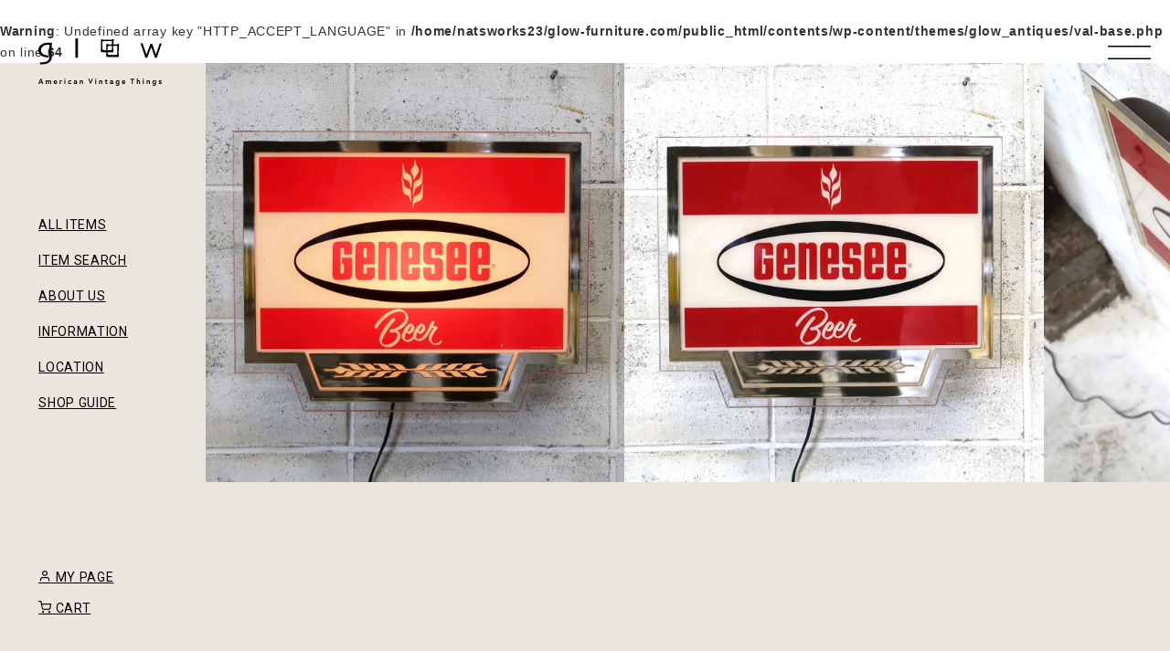

--- FILE ---
content_type: text/html; charset=UTF-8
request_url: https://www.glow-furniture.com/item/?p=24417
body_size: 13165
content:
<br />
<b>Warning</b>:  Undefined array key "HTTP_ACCEPT_LANGUAGE" in <b>/home/natsworks23/glow-furniture.com/public_html/contents/wp-content/themes/glow_antiques/val-base.php</b> on line <b>64</b><br />
<!doctype html>
  
<html lang="ja">
<head>
  <meta http-equiv="Content-Type" content="text/html; charset=UTF-8">
  <meta equiv="X-UA-Compatible" content="IE=edge,chrome=1">
  <meta name="viewport" content="width=device-width,initial-scale=1.0,minimum-scale=1.0">
  <meta name="robots" content="index,follow">
  <meta name="Auther" content="glow">
  <meta name="theme-color" content="#f5f5f5">
  <meta name="copyright" content="Copyright © glow furniture. All rights reserved.">
  <meta name="format-detection" content="telephone=no">
  <meta property="fb:app_id" content="" />
  <meta property="og:locale" content="ja_JP" />
  <meta property="og:type" content="website" />
  <meta property="og:site_name" content="アメリカン アンティーク・インダストリアル・ビンテージ家具のglow (グロウ)" />
  <meta name="twitter:card" content="summary_large_image">
  <meta property='og:url' content='https://www.glow-furniture.com/item/?p=24417'>
  <meta property="og:image" content="https://www.glow-furniture.com/contents/wp-content/uploads/2024/06/24417/b-1-sk.webp" />
  <meta property='og:description' name='description' content='' />
  <meta property="og:title" content="Genesee Beer ビンテージ ライトサイン ｜ glow ANTIQUES">
  
  <link rel="preconnect" href="https://fonts.gstatic.com" crossorigin />
  <link rel="preload" as="style" href="https://fonts.googleapis.com/css2?family=Roboto:wght@400;700&display=swap" />
  <link rel="stylesheet" href="https://fonts.googleapis.com/css2?family=Roboto:wght@400;700&display=swap" media="print" onload="this.media='all'" />
  <noscript><link rel="stylesheet" href="https://fonts.googleapis.com/css2?family=Roboto:wght@400;700&display=swap" /></noscript>
  <link href="https://www.glow-furniture.com/assets/css/bs5Nm.css?v=2" rel="stylesheet">
  <link href="https://www.glow-furniture.com/assets/css/app.css?v=3" rel="stylesheet">
  <!--favi&clip-->
  <link href="https://www.glow-furniture.com/assets/img/global/favicon.png" rel="shortcut icon"/>
  <link href="https://www.glow-furniture.com/assets/img/global/webclip.png" rel="apple-touch-icon-precomposed"/>
  <link rel="stylesheet" href="https://cdn.jsdelivr.net/npm/swiper@11/swiper-bundle.min.css" />
  
<!-- Global site tag (gtag.js) - Google Analytics -->
<script async src="https://www.googletagmanager.com/gtag/js?id=G-RH0XCBZH2D"></script>
<script> window.dataLayer = window.dataLayer || []; function gtag(){dataLayer.push(arguments);} gtag("js", new Date()); gtag("config", "G-RH0XCBZH2D"); </script>
  <title>Genesee Beer ビンテージ ライトサイン ｜ glow ANTIQUES</title>
  <meta name='robots' content='max-image-preview:large' />
<link rel="alternate" title="oEmbed (JSON)" type="application/json+oembed" href="https://www.glow-furniture.com/wp-json/oembed/1.0/embed?url=https%3A%2F%2Fwww.glow-furniture.com%2Fitem%2F%3Fp%3D24417" />
<link rel="alternate" title="oEmbed (XML)" type="text/xml+oembed" href="https://www.glow-furniture.com/wp-json/oembed/1.0/embed?url=https%3A%2F%2Fwww.glow-furniture.com%2Fitem%2F%3Fp%3D24417&#038;format=xml" />
<style id='wp-img-auto-sizes-contain-inline-css' type='text/css'>
img:is([sizes=auto i],[sizes^="auto," i]){contain-intrinsic-size:3000px 1500px}
/*# sourceURL=wp-img-auto-sizes-contain-inline-css */
</style>
<style id='classic-theme-styles-inline-css' type='text/css'>
/*! This file is auto-generated */
.wp-block-button__link{color:#fff;background-color:#32373c;border-radius:9999px;box-shadow:none;text-decoration:none;padding:calc(.667em + 2px) calc(1.333em + 2px);font-size:1.125em}.wp-block-file__button{background:#32373c;color:#fff;text-decoration:none}
/*# sourceURL=/wp-includes/css/classic-themes.min.css */
</style>
<link rel='stylesheet' id='contact-form-7-css' href='https://www.glow-furniture.com/contents/wp-content/plugins/contact-form-7/includes/css/styles.css?ver=6.1.4' type='text/css' media='all' />
<link rel='stylesheet' id='usces_default_css-css' href='https://www.glow-furniture.com/contents/wp-content/plugins/usc-e-shop/css/usces_default.css?ver=2.11.26.2512161' type='text/css' media='all' />
<link rel="https://api.w.org/" href="https://www.glow-furniture.com/wp-json/" /><link rel="alternate" title="JSON" type="application/json" href="https://www.glow-furniture.com/wp-json/wp/v2/posts/24417" /><link rel="canonical" href="https://www.glow-furniture.com/item/?p=24417" />
</head>
<body>

  <header id="header" class="position-fixed topStart z-2 pg-3 p-sm-5 h-xl-100vh">
    <div id="common" class="d-grid pi-start h-100 ff-rb trs-all-03">
      <a class="logo" href="/">
        <h1 class="indent">glow - American Vintage Things</h1>
      </a>
      <ul id="menu" class="d-none d-xl-block mt-n5 mb-auto pgb-4">
        <li class="py-205">
          <a class="a-line pb-2" href="/item/">ALL ITEMS</a>
        </li>
        <li class="py-205">
          <a id="pu-search" class="a-line pb-2" href="javascript:void(0);">ITEM SEARCH</a>
        </li>
        <li class="py-205">
          <a class="a-line pb-2" href="/about/">ABOUT US</a>
        </li>
        <li class="py-205">
          <a class="a-line pb-2" href="/information/">INFORMATION</a>
        </li>
        <li class="py-205">
          <a class="a-line pb-2" href="/location/">LOCATION</a>
        </li>
        <li class="py-205">
          <a class="a-line pb-2" href="/guide/">SHOP GUIDE</a>
        </li>
      </ul>
      <ul id="c-menu-1" class="d-grid rg-2 position-fixed bottomStart pg-3 p-sm-5">
        <li><a class="a-line pb-2" href="/usces-member/?page=login"><i class="icon-user"></i> MY PAGE</a></li>
        <li><a class="a-line pb-2" href="/usces-cart/"><i class="icon-cart"></i> CART</a></li>
      </ul>
      <div id="hd-cart-menu" class="d-grid gaf-c pi-center position-fixed topEnd pg-3 p-sm-5 z-2 mt-n205">
        <ul id="c-menu-2" class="d-grid gaf-c cg-2 cg-sm-3 me-4 me-sm-5">
          <li class="p-205"><a class="a-line pb-2" href="/usces-member/?page=login"><i class="icon-user"></i> MY PAGE</a></li>
          <li class="p-205"><a class="a-line pb-2" href="/usces-cart/"><i class="icon-cart"></i> CART</a></li>
        </ul>
        <div id="menu-button" class="tcb-s lh-108 me-xl-n4">
          <svg viewBox="0 0 48 48" version="1.1" xmlns="http://www.w3.org/2000/svg">
            <g>
              <line x1="0" y1="17" x2="48" y2="17" stroke-width="3" />
              <line x1="0" y1="31" x2="48" y2="31" stroke-width="3" />
            </g>
            <g>
              <line x1="0" y1="24" x2="48" y2="24" stroke-width="3" />
              <line x1="0" y1="24" x2="48" y2="24" stroke-width="3" />
            </g>
          </svg>
        </div>
      </div>
    </div>
    <nav id="menu2" class="m-ovxa pu-box bg-theme-dark main-ps fadeSet slideRight duration-07">
      <div class="bg-theme-op03 w-100 pgb-5">
        <div class="d-grid rg-sec-1 pg-3 px-sm-5 p-lg-6 px-2xl-8 pgy-5 rgy-sec-2 pgy-lg-4 clr-theme-fix">
          <dl class="d-grid rg-3 pgt-4 pt-xl-0">
            <dt class="mt-n2 fz-6 fz-sm-7 ff-rbw">CONTENTS</dt>
            <dd>
              <ul class="d-grid gtc-6 gtc-sm-3 line-grid text-center">
                <li><a class="d-block py-4" href="/about/">Glowについて</a></li>
                <li><a class="d-block py-4" href="/location/">店舗情報/MAP</a></li>
                <li><a class="d-block py-4" href="/information/">お知らせ</a></li>
                <li><a class="d-block py-4" href="/contact/">お問い合せ</a></li>
              </ul>
            </dd>
          </dl>
          <dl class="d-grid rg-3">
            <dt class="mt-n2 fz-6 fz-sm-7 ff-rbw">SHOP GUIDE</dt>
            <dd>
              <ul class="d-grid gtc-6 gtc-sm-3 line-grid text-center">
                <li><a class="d-block py-4" href="/guide/">ご利用方法</a></li>
                <li><a class="d-block py-4" href="/guide/delivery/">送料・配送について</a></li>
                <li><a class="d-block py-4" href="/guide/order/">特定商法表記</a></li>
                <li><a class="d-block py-4" href="/guide/policy/">プライバシーポリシー</a></li>
              </ul>
            </dd>
          </dl>
          <dl class="d-grid rg-3">
            <dt class="mt-n2 fz-6 fz-sm-7 ff-rbw">ACCOUNT</dt>
            <dd>
              <ul class="d-grid gtc-6 gtc-sm-3 line-grid text-center">
                <li><a class="d-block py-4" href="/usces-cart/">ショッピングカート</a></li>
                <li><a class="d-block py-4" href="/usces-member/">マイページ</a></li>
                <li><a class="d-block py-4" href="/usces-member/?page=login">会員ログイン</a></li>
                <li><a class="d-block py-4" href="/usces-member?usces_page=newmember">新規ご入会</a></li>
              </ul>
            </dd>
          </dl>
          <dl class="d-grid rg-3">
            <dt class="mt-n2 fz-6 fz-sm-7 ff-rbw">ITEM SEARCH</dt>
            <dd>
              <form method="get" class="searchform" action="https://www.glow-furniture.com">
                <input type="text" class="pgb-2 fz-2 ps-405" value="" name="s" placeholder="TEXT KEYWORD Search">
                <input type="submit" class="searchsubmit icon- pgb-2 fz-2 px-0" value="&#xe907">
              </form>
            </dd>
          </dl>
          <dl class="d-grid rg-3">
            <dt class="mt-n2 fz-6 fz-sm-7 ff-rbw">CATEGORIES</dt>
            <dd class="d-grid rg-3">
              <ul class="d-grid gtc-sm-4 line-grid text-center">
                <li><a class="d-block py-4" href="/item/">ALL ITEMS</a></li>
                <li><a class="d-block py-4" href="/item/garage/">LINEUP "GARAGE"</a></li>
                <li><a class="d-block py-4" href="/item/antique/">LINEUP "ANTIQUE"</a></li>
              </ul>
              <ul class="d-grid gtc-6 gtc-sm-3 fz-1 line-grid">
                <li>
                  <a class="py-1 p-sm-2 d-flex pi-center cg-1" href="/item/sign">
                    <picture class="h-5rem h-sm-6rem">
                      <img loading="lazy" class="h-100" src="/assets/img/global/ct/1.webp" decoding="async"  alt="看板"/>
                    </picture>
                    看板
                  </a>
                </li>
                <li>
                  <a class="py-1 p-sm-2 d-flex pi-center cg-1" href="/item/pubmirror">
                    <picture class="h-5rem h-sm-6rem">
                      <img loading="lazy" class="h-100" src="/assets/img/global/ct/2.webp" decoding="async"  alt="パブミラー"/>
                    </picture>
                    パブミラー
                  </a>
                </li>
                <li>
                  <a class="py-1 p-sm-2 d-flex pi-center cg-1" href="/item/cabinet">
                    <picture class="h-5rem h-sm-6rem">
                      <img loading="lazy" class="h-100" src="/assets/img/global/ct/3.webp" decoding="async"  alt="キャビネット"/>
                    </picture>
                    キャビネット
                  </a>
                </li>
                <li>
                  <a class="py-1 p-sm-2 d-flex pi-center cg-1" href="/item/table">
                    <picture class="h-5rem h-sm-6rem">
                      <img loading="lazy" class="h-100" src="/assets/img/global/ct/4.webp" decoding="async"  alt="テーブル"/>
                    </picture>
                    テーブル
                  </a>
                </li>
                <li>
                  <a class="py-1 p-sm-2 d-flex pi-center cg-1" href="/item/chair">
                    <picture class="h-5rem h-sm-6rem">
                      <img loading="lazy" class="h-100" src="/assets/img/global/ct/5.webp" decoding="async"  alt="チェア"/>
                    </picture>
                    チェア
                  </a>
                </li>
                <li>
                  <a class="py-1 p-sm-2 d-flex pi-center cg-1" href="/item/clock">
                    <picture class="h-5rem h-sm-6rem">
                      <img loading="lazy" class="h-100" src="/assets/img/global/ct/8.webp" decoding="async"  alt="時計"/>
                    </picture>
                    時計
                  </a>
                </li>
                <li>
                  <a class="py-1 p-sm-2 d-flex pi-center cg-1" href="/item/pendant-lamp">
                    <picture class="h-5rem h-sm-6rem">
                      <img loading="lazy" class="h-100" src="/assets/img/global/ct/19.webp" decoding="async"  alt="ペンダントランプ"/>
                    </picture>
                    ペンダントランプ
                  </a>
                </li>
                <li>
                  <a class="py-1 p-sm-2 d-flex pi-center cg-1" href="/item/other-lamp">
                    <picture class="h-5rem h-sm-6rem">
                      <img loading="lazy" class="h-100" src="/assets/img/global/ct/18.webp" decoding="async"  alt="その他ランプ"/>
                    </picture>
                    その他ランプ
                  </a>
                </li>
                <li>
                  <a class="py-1 p-sm-2 d-flex pi-center cg-1" href="/item/letters-sign">
                    <picture class="h-5rem h-sm-6rem">
                      <img loading="lazy" class="h-100" src="/assets/img/global/ct/17.webp" decoding="async"  alt="レターサイン"/>
                    </picture>
                    レターサイン
                  </a>
                </li>
                <li>
                  <a class="py-1 p-sm-2 d-flex pi-center cg-1" href="/item/beer-sign">
                    <picture class="h-5rem h-sm-6rem">
                      <img loading="lazy" class="h-100" src="/assets/img/global/ct/20.webp" decoding="async"  alt="BEERサイン"/>
                    </picture>
                    BEERサイン
                  </a>
                </li>
                <li>
                  <a class="py-1 p-sm-2 d-flex pi-center cg-1" href="/item/oilcan">
                    <picture class="h-5rem h-sm-6rem">
                      <img loading="lazy" class="h-100" src="/assets/img/global/ct/9.webp" decoding="async"  alt="オイル缶"/>
                    </picture>
                    オイル缶
                  </a>
                </li>
                <li>
                  <a class="py-1 p-sm-2 d-flex pi-center cg-1" href="/item/junk">
                    <picture class="h-5rem h-sm-6rem">
                      <img loading="lazy" class="h-100" src="/assets/img/global/ct/10.webp" decoding="async"  alt="JUNK"/>
                    </picture>
                    JUNK
                  </a>
                </li>
                <li>
                  <a class="py-1 p-sm-2 d-flex pi-center cg-1" href="/item/garden">
                    <picture class="h-5rem h-sm-6rem">
                      <img loading="lazy" class="h-100" src="/assets/img/global/ct/11.webp" decoding="async"  alt="ガーデン"/>
                    </picture>
                    ガーデン
                  </a>
                </li>
                <li>
                  <a class="py-1 p-sm-2 d-flex pi-center cg-1" href="/item/fixtures">
                    <picture class="h-5rem h-sm-6rem">
                      <img loading="lazy" class="h-100" src="/assets/img/global/ct/13.webp" decoding="async"  alt="店舗什器"/>
                    </picture>
                    店舗什器
                  </a>
                </li>
                <li>
                  <a class="py-1 p-sm-2 d-flex pi-center cg-1" href="/item/industrial">
                    <picture class="h-5rem h-sm-6rem">
                      <img loading="lazy" class="h-100" src="/assets/img/global/ct/14.webp" decoding="async"  alt="インダストリアル"/>
                    </picture>
                    インダストリアル
                  </a>
                </li>
                <li>
                  <a class="py-1 p-sm-2 d-flex pi-center cg-1" href="/item/other">
                    <picture class="h-5rem h-sm-6rem">
                      <img loading="lazy" class="h-100" src="/assets/img/global/ct/12.webp" decoding="async"  alt="その他雑貨"/>
                    </picture>
                    その他雑貨
                  </a>
                </li>
              </ul>
            </dd>
          </dl>
          <dl class="d-grid rg-3">
            <dt class="mt-n2 fz-6 fz-sm-7 ff-rbw">TAGS</dt>
            <dd class="d-grid rg-3">
              <ul class="d-flex flex-wrap cg-2 rg-2 fz-1">
                                <li class="col-auto"><a class="d-block link-btn-m p-3 ps-4" href="https://www.glow-furniture.com/./item/beer-light-sign">#ビール看板・ライト看板</a></li>
                                <li class="col-auto"><a class="d-block link-btn-m p-3 ps-4" href="https://www.glow-furniture.com/./item/motor-sign">#MOTOR系・企業看板</a></li>
                                <li class="col-auto"><a class="d-block link-btn-m p-3 ps-4" href="https://www.glow-furniture.com/./item/road-sign">#道路標識</a></li>
                                <li class="col-auto"><a class="d-block link-btn-m p-3 ps-4" href="https://www.glow-furniture.com/./item/plate-other">#ナンバープレート・その他看板</a></li>
                                <li class="col-auto"><a class="d-block link-btn-m p-3 ps-4" href="https://www.glow-furniture.com/./item/motor">#MOTOR系キャビネット</a></li>
                                <li class="col-auto"><a class="d-block link-btn-m p-3 ps-4" href="https://www.glow-furniture.com/./item/rocker-metalrack">#ロッカー・メタルラック</a></li>
                                <li class="col-auto"><a class="d-block link-btn-m p-3 ps-4" href="https://www.glow-furniture.com/./item/case">#ショーケース・木製ラック</a></li>
                                <li class="col-auto"><a class="d-block link-btn-m p-3 ps-4" href="https://www.glow-furniture.com/./item/table-desk">#テーブル・デスク</a></li>
                                <li class="col-auto"><a class="d-block link-btn-m p-3 ps-4" href="https://www.glow-furniture.com/./item/chair-sofa">#チェア・ソファ</a></li>
                                <li class="col-auto"><a class="d-block link-btn-m p-3 ps-4" href="https://www.glow-furniture.com/./item/side-board">#サイドボード・ナイトスタンド・シェルフ</a></li>
                                <li class="col-auto"><a class="d-block link-btn-m p-3 ps-4" href="https://www.glow-furniture.com/./item/table-industrial">#テーブル インダストリアル</a></li>
                                <li class="col-auto"><a class="d-block link-btn-m p-3 ps-4" href="https://www.glow-furniture.com/./item/chair-industrial">#チェア インダストリアル</a></li>
                                <li class="col-auto"><a class="d-block link-btn-m p-3 ps-4" href="https://www.glow-furniture.com/./item/glass-lamp">#ガラスランプ</a></li>
                                <li class="col-auto"><a class="d-block link-btn-m p-3 ps-4" href="https://www.glow-furniture.com/./item/stained-chandelier">#ステンド シャンデリア</a></li>
                                <li class="col-auto"><a class="d-block link-btn-m p-3 ps-4" href="https://www.glow-furniture.com/./item/other-pendantlamp">#その他ペンダントランプ</a></li>
                                <li class="col-auto"><a class="d-block link-btn-m p-3 ps-4" href="https://www.glow-furniture.com/./item/table-lamp">#テーブルランプ</a></li>
                                <li class="col-auto"><a class="d-block link-btn-m p-3 ps-4" href="https://www.glow-furniture.com/./item/desk-lamp">#デスクランプ</a></li>
                                <li class="col-auto"><a class="d-block link-btn-m p-3 ps-4" href="https://www.glow-furniture.com/./item/floor-lamp">#フロアランプ</a></li>
                                <li class="col-auto"><a class="d-block link-btn-m p-3 ps-4" href="https://www.glow-furniture.com/./item/wall-lamp">#ウォールランプ</a></li>
                                <li class="col-auto"><a class="d-block link-btn-m p-3 ps-4" href="https://www.glow-furniture.com/./item/industrial-lamp">#インダストリアルランプ</a></li>
                                <li class="col-auto"><a class="d-block link-btn-m p-3 ps-4" href="https://www.glow-furniture.com/./item/machine-lamp">#マシンランプ</a></li>
                                <li class="col-auto"><a class="d-block link-btn-m p-3 ps-4" href="https://www.glow-furniture.com/./item/clamp-lamp">#クランプランプ</a></li>
                                <li class="col-auto"><a class="d-block link-btn-m p-3 ps-4" href="https://www.glow-furniture.com/./item/box-basket">#ボックス・バスケット</a></li>
                                <li class="col-auto"><a class="d-block link-btn-m p-3 ps-4" href="https://www.glow-furniture.com/./item/planter-rack">#プランターラック</a></li>
                                <li class="col-auto"><a class="d-block link-btn-m p-3 ps-4" href="https://www.glow-furniture.com/./item/tool-box">#工具箱・工具・道具</a></li>
                                <li class="col-auto"><a class="d-block link-btn-m p-3 ps-4" href="https://www.glow-furniture.com/./item/scale">#量り・スケール</a></li>
                                <li class="col-auto"><a class="d-block link-btn-m p-3 ps-4" href="https://www.glow-furniture.com/./item/trash-can">#ゴミ箱</a></li>
                                <li class="col-auto"><a class="d-block link-btn-m p-3 ps-4" href="https://www.glow-furniture.com/./item/motor-parts">#MOTOR系パーツ</a></li>
                                <li class="col-auto"><a class="d-block link-btn-m p-3 ps-4" href="https://www.glow-furniture.com/./item/deskware">#文具・デスクウェア</a></li>
                                <li class="col-auto"><a class="d-block link-btn-m p-3 ps-4" href="https://www.glow-furniture.com/./item/vintage-equipment">#販売機・消火器・消火栓・パーキングメーター・ポンプ</a></li>
                                <li class="col-auto"><a class="d-block link-btn-m p-3 ps-4" href="https://www.glow-furniture.com/./item/appliances">#電話機・扇風機・ラジオ・家電</a></li>
                                <li class="col-auto"><a class="d-block link-btn-m p-3 ps-4" href="https://www.glow-furniture.com/./item/bicycle">#自転車・一輪車</a></li>
                                <li class="col-auto"><a class="d-block link-btn-m p-3 ps-4" href="https://www.glow-furniture.com/./item/ladder-ironing-board">#ラダー・アイロン台</a></li>
                                <li class="col-auto"><a class="d-block link-btn-m p-3 ps-4" href="https://www.glow-furniture.com/./item/trunk-case">#トランクケース</a></li>
                                <li class="col-auto"><a class="d-block link-btn-m p-3 ps-4" href="https://www.glow-furniture.com/./item/door-window">#ドア・窓・外壁</a></li>
                                <li class="col-auto"><a class="d-block link-btn-m p-3 ps-4" href="https://www.glow-furniture.com/./item/parts">#ドアノブ・フック・カギ・パーツ</a></li>
                                <li class="col-auto"><a class="d-block link-btn-m p-3 ps-4" href="https://www.glow-furniture.com/./item/prop">#プロペラ</a></li>
                                <li class="col-auto"><a class="d-block link-btn-m p-3 ps-4" href="https://www.glow-furniture.com/./item/shoe-last">#シューラスト</a></li>
                                <li class="col-auto"><a class="d-block link-btn-m p-3 ps-4" href="https://www.glow-furniture.com/./item/camp-fishing">#キャンプ・釣り</a></li>
                                <li class="col-auto"><a class="d-block link-btn-m p-3 ps-4" href="https://www.glow-furniture.com/./item/toy">#トイ・コレクタブルアイテム</a></li>
                                <li class="col-auto"><a class="d-block link-btn-m p-3 ps-4" href="https://www.glow-furniture.com/./item/com-goods">#企業系グッズ</a></li>
                                <li class="col-auto"><a class="d-block link-btn-m p-3 ps-4" href="https://www.glow-furniture.com/./item/key-tag">#キーホルダー・タグ・アクセサリー</a></li>
                                <li class="col-auto"><a class="d-block link-btn-m p-3 ps-4" href="https://www.glow-furniture.com/./item/chara">#キャラクター物</a></li>
                                <li class="col-auto"><a class="d-block link-btn-m p-3 ps-4" href="https://www.glow-furniture.com/./item/marine">#マリン系</a></li>
                                <li class="col-auto"><a class="d-block link-btn-m p-3 ps-4" href="https://www.glow-furniture.com/./item/globe">#地球儀</a></li>
                                <li class="col-auto"><a class="d-block link-btn-m p-3 ps-4" href="https://www.glow-furniture.com/./item/magazine-rack">#マガジンラック・レコードラック</a></li>
                                <li class="col-auto"><a class="d-block link-btn-m p-3 ps-4" href="https://www.glow-furniture.com/./item/wall-rack">#ウォールラック</a></li>
                                <li class="col-auto"><a class="d-block link-btn-m p-3 ps-4" href="https://www.glow-furniture.com/./item/book-end">#ブックエンド</a></li>
                                <li class="col-auto"><a class="d-block link-btn-m p-3 ps-4" href="https://www.glow-furniture.com/./item/kitchenware">#キッチンウェア</a></li>
                                <li class="col-auto"><a class="d-block link-btn-m p-3 ps-4" href="https://www.glow-furniture.com/./item/tray-bowl">#トレイ・ボウル</a></li>
                                <li class="col-auto"><a class="d-block link-btn-m p-3 ps-4" href="https://www.glow-furniture.com/./item/wall">#壁飾り・ミラー・フレーム</a></li>
                                <li class="col-auto"><a class="d-block link-btn-m p-3 ps-4" href="https://www.glow-furniture.com/./item/object">#オブジェ・人形・キャンドルスタンド</a></li>
                                <li class="col-auto"><a class="d-block link-btn-m p-3 ps-4" href="https://www.glow-furniture.com/./item/ashtray">#灰皿</a></li>
                                <li class="col-auto"><a class="d-block link-btn-m p-3 ps-4" href="https://www.glow-furniture.com/./item/hanger-rack">#ハンガーラック・コートハンガー・トルソー・譜面台</a></li>
                              </ul>
            </dd>
          </dl>
          <dl class="d-grid rg-3">
            <dt class="mt-n2 fz-6 fz-sm-7 ff-rbw">CONNECT</dt>
            <dd>
              <ul class="d-grid gtc-6 gtc-sm-3 line-grid text-center">
                <li><a class="d-block pgy-2 clr-theme-fix" href="/contact/"><i class="icon-mail pe-1"></i> CONTACT</a></li>
                <li><a class="d-block pgy-2 clr-theme-fix bssd bc-theme-light-op02" href="https://maps.app.goo.gl/B2u6gFV3mnfuJnPn9" target="_blank"><i class="icon-map pe-1"></i> MAP</a></li>
                <li><a class="d-block pgy-2 clr-theme-fix bssd bc-theme-light-op02" href="https://www.instagram.com/glow_antiques/" target="_blank"><i class="icon-insta pe-1"></i> INSTAGRAM</a></li>
                <li><a class="d-block pgy-2 clr-theme-fix bssd bc-theme-light-op02" href="https://www.facebook.com/profile.php?id=100063787383438" target="_blank"><i class="icon-facebook pe-1"></i> FACEBOOK</a></li>
              </ul>
            </dd>
          </dl>
        </div>
      </div>
    </nav>
  </header>  <main id="main-content" class="main-ps position-relative bg-theme-op03 ovh">
    <div class="pgt-6 pt-lg-0 mt-n3 mt-md-0 bg-wht">
      <div id="item-img" class="swiper">
        <div class="swiper-wrapper">
          <div class="swiper-slide">
            
                <picture class="d-block ratio ratio-1x1">
<source srcset=" https://www.glow-furniture.com/contents/wp-content/uploads/2024/06/24417/b-1-sk.webp" media="(min-width:1600px)" />
<source srcset="https://www.glow-furniture.com/contents/wp-content/uploads/2024/06/24417/b-1-sk-1200x1200.webp" media="(min-width:1200px)" />
<source srcset=" https://www.glow-furniture.com/contents/wp-content/uploads/2024/06/24417/b-1-sk-800x800.webp" media="(min-width:992px)" />
<source srcset="https://www.glow-furniture.com/contents/wp-content/uploads/2024/06/24417/b-1-sk-1200x1200.webp" media="(min-width:768px)" />
<img loading="lazy" class="ar-sq" src=" https://www.glow-furniture.com/contents/wp-content/uploads/2024/06/24417/b-1-sk-800x800.webp" decoding="async" alt="Genesee Beer ビンテージ ライトサイン" />
</picture>
                      </div>
                    <div class="swiper-slide">
            
                <picture class="d-block ratio ratio-1x1">
               <source srcset="https://www.glow-furniture.com/contents/wp-content/uploads/2024/06/24417/b-2-sk_result-1200x1200.webp" media="(min-width:1600px)" />
               <source srcset="https://www.glow-furniture.com/contents/wp-content/uploads/2024/06/24417/b-2-sk_result-1200x1200.webp" media="(min-width:897px)" />
               <img loading="lazy" class="ar-sq" src="https://www.glow-furniture.com/contents/wp-content/uploads/2024/06/24417/b-2-sk_result-1200x1200.webp" decoding="async" alt="Genesee Beer ビンテージ ライトサイン" />
</picture>
                      </div>
                    <div class="swiper-slide">
            
                <picture class="d-block ratio ratio-1x1">
               <source srcset="https://www.glow-furniture.com/contents/wp-content/uploads/2024/06/24417/b-3-sk_result-1200x1200.webp" media="(min-width:1600px)" />
               <source srcset="https://www.glow-furniture.com/contents/wp-content/uploads/2024/06/24417/b-3-sk_result-1200x1200.webp" media="(min-width:897px)" />
               <img loading="lazy" class="ar-sq" src="https://www.glow-furniture.com/contents/wp-content/uploads/2024/06/24417/b-3-sk_result-1200x1200.webp" decoding="async" alt="Genesee Beer ビンテージ ライトサイン" />
</picture>
                      </div>
                    <div class="swiper-slide">
            
                <picture class="d-block ratio ratio-1x1">
               <source srcset="https://www.glow-furniture.com/contents/wp-content/uploads/2024/06/24417/b-4-sk_result-1200x1200.webp" media="(min-width:1600px)" />
               <source srcset="https://www.glow-furniture.com/contents/wp-content/uploads/2024/06/24417/b-4-sk_result-1200x1200.webp" media="(min-width:897px)" />
               <img loading="lazy" class="ar-sq" src="https://www.glow-furniture.com/contents/wp-content/uploads/2024/06/24417/b-4-sk_result-1200x1200.webp" decoding="async" alt="Genesee Beer ビンテージ ライトサイン" />
</picture>
                      </div>
                    <div class="swiper-slide">
            
                <picture class="d-block ratio ratio-1x1">
               <source srcset="https://www.glow-furniture.com/contents/wp-content/uploads/2024/06/24417/b-5-sk_result-1200x1200.webp" media="(min-width:1600px)" />
               <source srcset="https://www.glow-furniture.com/contents/wp-content/uploads/2024/06/24417/b-5-sk_result-1200x1200.webp" media="(min-width:897px)" />
               <img loading="lazy" class="ar-sq" src="https://www.glow-furniture.com/contents/wp-content/uploads/2024/06/24417/b-5-sk_result-1200x1200.webp" decoding="async" alt="Genesee Beer ビンテージ ライトサイン" />
</picture>
                      </div>
                    <div class="swiper-slide">
            
                <picture class="d-block ratio ratio-1x1">
               <source srcset="https://www.glow-furniture.com/contents/wp-content/uploads/2024/06/24417/b-6-sk_result-1200x1200.webp" media="(min-width:1600px)" />
               <source srcset="https://www.glow-furniture.com/contents/wp-content/uploads/2024/06/24417/b-6-sk_result-1200x1200.webp" media="(min-width:897px)" />
               <img loading="lazy" class="ar-sq" src="https://www.glow-furniture.com/contents/wp-content/uploads/2024/06/24417/b-6-sk_result-1200x1200.webp" decoding="async" alt="Genesee Beer ビンテージ ライトサイン" />
</picture>
                      </div>
                    <div class="swiper-slide">
            
                <picture class="d-block ratio ratio-1x1">
               <source srcset="https://www.glow-furniture.com/contents/wp-content/uploads/2024/06/24417/b-7-sk_result-1200x1200.webp" media="(min-width:1600px)" />
               <source srcset="https://www.glow-furniture.com/contents/wp-content/uploads/2024/06/24417/b-7-sk_result-1200x1200.webp" media="(min-width:897px)" />
               <img loading="lazy" class="ar-sq" src="https://www.glow-furniture.com/contents/wp-content/uploads/2024/06/24417/b-7-sk_result-1200x1200.webp" decoding="async" alt="Genesee Beer ビンテージ ライトサイン" />
</picture>
                      </div>
                    <div class="swiper-slide">
            
                <picture class="d-block ratio ratio-1x1">
               <source srcset="https://www.glow-furniture.com/contents/wp-content/uploads/2024/06/24417/b-8-sk_result-1200x1200.webp" media="(min-width:1600px)" />
               <source srcset="https://www.glow-furniture.com/contents/wp-content/uploads/2024/06/24417/b-8-sk_result-1200x1200.webp" media="(min-width:897px)" />
               <img loading="lazy" class="ar-sq" src="https://www.glow-furniture.com/contents/wp-content/uploads/2024/06/24417/b-8-sk_result-1200x1200.webp" decoding="async" alt="Genesee Beer ビンテージ ライトサイン" />
</picture>
                      </div>
                    <div class="swiper-slide">
            
                <picture class="d-block ratio ratio-1x1">
               <source srcset="https://www.glow-furniture.com/contents/wp-content/uploads/2024/06/24417/b-9-sk_result-1200x1200.webp" media="(min-width:1600px)" />
               <source srcset="https://www.glow-furniture.com/contents/wp-content/uploads/2024/06/24417/b-9-sk_result-1200x1200.webp" media="(min-width:897px)" />
               <img loading="lazy" class="ar-sq" src="https://www.glow-furniture.com/contents/wp-content/uploads/2024/06/24417/b-9-sk_result-1200x1200.webp" decoding="async" alt="Genesee Beer ビンテージ ライトサイン" />
</picture>
                      </div>
                    <div class="swiper-slide">
            
                <picture class="d-block ratio ratio-1x1">
               <source srcset="https://www.glow-furniture.com/contents/wp-content/uploads/2024/06/24417/b-10-sk_result-1200x1200.webp" media="(min-width:1600px)" />
               <source srcset="https://www.glow-furniture.com/contents/wp-content/uploads/2024/06/24417/b-10-sk_result-1200x1200.webp" media="(min-width:897px)" />
               <img loading="lazy" class="ar-sq" src="https://www.glow-furniture.com/contents/wp-content/uploads/2024/06/24417/b-10-sk_result-1200x1200.webp" decoding="async" alt="Genesee Beer ビンテージ ライトサイン" />
</picture>
                      </div>
                    <div class="swiper-slide">
            
                <picture class="d-block ratio ratio-1x1">
               <source srcset="https://www.glow-furniture.com/contents/wp-content/uploads/2024/06/24417/b-11-sk_result-1200x1200.webp" media="(min-width:1600px)" />
               <source srcset="https://www.glow-furniture.com/contents/wp-content/uploads/2024/06/24417/b-11-sk_result-1200x1200.webp" media="(min-width:897px)" />
               <img loading="lazy" class="ar-sq" src="https://www.glow-furniture.com/contents/wp-content/uploads/2024/06/24417/b-11-sk_result-1200x1200.webp" decoding="async" alt="Genesee Beer ビンテージ ライトサイン" />
</picture>
                      </div>
                    <div class="swiper-slide">
            
                <picture class="d-block ratio ratio-1x1">
               <source srcset="https://www.glow-furniture.com/contents/wp-content/uploads/2024/06/24417/b-12-sk_result-1200x1200.webp" media="(min-width:1600px)" />
               <source srcset="https://www.glow-furniture.com/contents/wp-content/uploads/2024/06/24417/b-12-sk_result-1200x1200.webp" media="(min-width:897px)" />
               <img loading="lazy" class="ar-sq" src="https://www.glow-furniture.com/contents/wp-content/uploads/2024/06/24417/b-12-sk_result-1200x1200.webp" decoding="async" alt="Genesee Beer ビンテージ ライトサイン" />
</picture>
                      </div>
                    <div class="swiper-slide">
            
                <picture class="d-block ratio ratio-1x1">
               <source srcset="https://www.glow-furniture.com/contents/wp-content/uploads/2024/06/24417/b-13-sk_result-1200x1200.webp" media="(min-width:1600px)" />
               <source srcset="https://www.glow-furniture.com/contents/wp-content/uploads/2024/06/24417/b-13-sk_result-1200x1200.webp" media="(min-width:897px)" />
               <img loading="lazy" class="ar-sq" src="https://www.glow-furniture.com/contents/wp-content/uploads/2024/06/24417/b-13-sk_result-1200x1200.webp" decoding="async" alt="Genesee Beer ビンテージ ライトサイン" />
</picture>
                      </div>
                    <div class="swiper-slide">
            
                <picture class="d-block ratio ratio-1x1">
               <source srcset="https://www.glow-furniture.com/contents/wp-content/uploads/2024/06/24417/b-14-sk_result-1200x1200.webp" media="(min-width:1600px)" />
               <source srcset="https://www.glow-furniture.com/contents/wp-content/uploads/2024/06/24417/b-14-sk_result-1200x1200.webp" media="(min-width:897px)" />
               <img loading="lazy" class="ar-sq" src="https://www.glow-furniture.com/contents/wp-content/uploads/2024/06/24417/b-14-sk_result-1200x1200.webp" decoding="async" alt="Genesee Beer ビンテージ ライトサイン" />
</picture>
                      </div>
                    <div class="swiper-slide">
            
                <picture class="d-block ratio ratio-1x1">
               <source srcset="https://www.glow-furniture.com/contents/wp-content/uploads/2024/06/24417/b-15-sk-1200x1200.webp" media="(min-width:1600px)" />
               <source srcset="https://www.glow-furniture.com/contents/wp-content/uploads/2024/06/24417/b-15-sk-1200x1200.webp" media="(min-width:897px)" />
               <img loading="lazy" class="ar-sq" src="https://www.glow-furniture.com/contents/wp-content/uploads/2024/06/24417/b-15-sk-1200x1200.webp" decoding="async" alt="Genesee Beer ビンテージ ライトサイン" />
</picture>
                      </div>
                    <div class="swiper-slide">
            
                <picture class="d-block ratio ratio-1x1">
               <source srcset="https://www.glow-furniture.com/contents/wp-content/uploads/2024/06/24417/b-16-sk-1200x1200.webp" media="(min-width:1600px)" />
               <source srcset="https://www.glow-furniture.com/contents/wp-content/uploads/2024/06/24417/b-16-sk-1200x1200.webp" media="(min-width:897px)" />
               <img loading="lazy" class="ar-sq" src="https://www.glow-furniture.com/contents/wp-content/uploads/2024/06/24417/b-16-sk-1200x1200.webp" decoding="async" alt="Genesee Beer ビンテージ ライトサイン" />
</picture>
                      </div>
                    <div class="swiper-slide">
            
                <picture class="d-block ratio ratio-1x1">
               <source srcset="https://www.glow-furniture.com/contents/wp-content/uploads/2024/06/24417/b-17-sk-1200x1200.webp" media="(min-width:1600px)" />
               <source srcset="https://www.glow-furniture.com/contents/wp-content/uploads/2024/06/24417/b-17-sk-1200x1200.webp" media="(min-width:897px)" />
               <img loading="lazy" class="ar-sq" src="https://www.glow-furniture.com/contents/wp-content/uploads/2024/06/24417/b-17-sk-1200x1200.webp" decoding="async" alt="Genesee Beer ビンテージ ライトサイン" />
</picture>
                      </div>
                    <div class="swiper-slide">
            
                <picture class="d-block ratio ratio-1x1">
               <source srcset="https://www.glow-furniture.com/contents/wp-content/uploads/2024/06/24417/b-18-sk-1200x1200.webp" media="(min-width:1600px)" />
               <source srcset="https://www.glow-furniture.com/contents/wp-content/uploads/2024/06/24417/b-18-sk-1200x1200.webp" media="(min-width:897px)" />
               <img loading="lazy" class="ar-sq" src="https://www.glow-furniture.com/contents/wp-content/uploads/2024/06/24417/b-18-sk-1200x1200.webp" decoding="async" alt="Genesee Beer ビンテージ ライトサイン" />
</picture>
                      </div>
                    <div class="swiper-slide">
            
                <picture class="d-block ratio ratio-1x1">
               <source srcset="https://www.glow-furniture.com/contents/wp-content/uploads/2024/06/24417/b-19-sk-1200x1200.webp" media="(min-width:1600px)" />
               <source srcset="https://www.glow-furniture.com/contents/wp-content/uploads/2024/06/24417/b-19-sk-1200x1200.webp" media="(min-width:897px)" />
               <img loading="lazy" class="ar-sq" src="https://www.glow-furniture.com/contents/wp-content/uploads/2024/06/24417/b-19-sk-1200x1200.webp" decoding="async" alt="Genesee Beer ビンテージ ライトサイン" />
</picture>
                      </div>
                    <div class="swiper-slide">
            
                <picture class="d-block ratio ratio-1x1">
               <source srcset="https://www.glow-furniture.com/contents/wp-content/uploads/2024/06/24417/b-20-sk_result-1200x1200.webp" media="(min-width:1600px)" />
               <source srcset="https://www.glow-furniture.com/contents/wp-content/uploads/2024/06/24417/b-20-sk_result-1200x1200.webp" media="(min-width:897px)" />
               <img loading="lazy" class="ar-sq" src="https://www.glow-furniture.com/contents/wp-content/uploads/2024/06/24417/b-20-sk_result-1200x1200.webp" decoding="async" alt="Genesee Beer ビンテージ ライトサイン" />
</picture>
                      </div>
                    <div class="swiper-slide">
            
                <picture class="d-block ratio ratio-1x1">
               <source srcset="https://www.glow-furniture.com/contents/wp-content/uploads/2024/06/24417/b-21-sk_result-1200x1200.webp" media="(min-width:1600px)" />
               <source srcset="https://www.glow-furniture.com/contents/wp-content/uploads/2024/06/24417/b-21-sk_result-1200x1200.webp" media="(min-width:897px)" />
               <img loading="lazy" class="ar-sq" src="https://www.glow-furniture.com/contents/wp-content/uploads/2024/06/24417/b-21-sk_result-1200x1200.webp" decoding="async" alt="Genesee Beer ビンテージ ライトサイン" />
</picture>
                      </div>
                    <div class="swiper-slide">
            
                <picture class="d-block ratio ratio-1x1">
               <source srcset="https://www.glow-furniture.com/contents/wp-content/uploads/2024/06/24417/b-22-sk_result-1200x1200.webp" media="(min-width:1600px)" />
               <source srcset="https://www.glow-furniture.com/contents/wp-content/uploads/2024/06/24417/b-22-sk_result-1200x1200.webp" media="(min-width:897px)" />
               <img loading="lazy" class="ar-sq" src="https://www.glow-furniture.com/contents/wp-content/uploads/2024/06/24417/b-22-sk_result-1200x1200.webp" decoding="async" alt="Genesee Beer ビンテージ ライトサイン" />
</picture>
                      </div>
                    <div class="swiper-slide">
            
                <picture class="d-block ratio ratio-1x1">
               <source srcset="https://www.glow-furniture.com/contents/wp-content/uploads/2024/06/24417/b-23-sk_result-1200x1200.webp" media="(min-width:1600px)" />
               <source srcset="https://www.glow-furniture.com/contents/wp-content/uploads/2024/06/24417/b-23-sk_result-1200x1200.webp" media="(min-width:897px)" />
               <img loading="lazy" class="ar-sq" src="https://www.glow-furniture.com/contents/wp-content/uploads/2024/06/24417/b-23-sk_result-1200x1200.webp" decoding="async" alt="Genesee Beer ビンテージ ライトサイン" />
</picture>
                      </div>
                  </div>
      </div>
      <div class="position-relative">
        <div class="swiper-scrollbar d-none d-md-block"></div>
        <div class="swiper-pagination d-md-none"></div>
      </div>
                      <form action="https://www.glow-furniture.com/usces-cart" method="post">
          <div id="page-content" class="pgy-4 pgx-3 p-sm-5 p-xl-6 p-2xl-8 d-grid rg-sec-1 rg-md-0 bg-wht">
            <div class="d-grid gtc-md-8_4 gtc-lg-7_5 rg-4 cg-4 cg-xl-5">
              <div class="d-grid ac-start rg-4 besd-md bc-theme-op02 pge-md-4 pge-xl-5">
                <h1 class="d-grid cg-2">
                  <span class="fz-6 fz-sm-7 ff-rbw lh-2">Genesee Beer</span>
                  <span class="fz-2 ff-normal lh-2 ps-1">ビンテージ ライトサイン</span>
                                  </h1>
                <div class="dot-line mt-2 w-100 text-center position-relative d-md-none">
                                    <p class="p-3">
                    <span class="soldout">SOLDOUT</span>
                  </p>
                                  </div>
                <div class="d-md-none">
                  <p class="ff-rbw lh-1 pgt-2 w-100">CATEGORIES</p>
                  <ul class="liSlash pgt-2">
                  <li><a class="tdu" href="https://www.glow-furniture.com/./item/type/beer-sign">BEERサイン</a></li><li><a class="tdu" href="https://www.glow-furniture.com/./item/garage">GARAGE</a></li><li><a class="tdu" href="https://www.glow-furniture.com/./item/tags/beer-light-sign">ビール看板・ライト看板</a></li>                  </ul>
                </div>
                <div class="details d-grid rg-3 rg-md-205 btsd-md bc-theme-op02 pgy-3 pgy-md-4">
                  <p class="fz-sm-105">アメリカで買い付けたGenesee Beer ビンテージ ライトサイン。</p>
<p class="fz-sm-105">当時の販促用で、BARやPUB等で実際に使用されていた物です。</p>
<p class="fz-sm-105">クリアのアクリルパネルに施されたレッド&ゴールドのCOOLなデザインが目を引きます。
全体が発光するような灯りで装飾や文字が綺麗に浮かび上がります。明るすぎず、ゆるく光る感じがとてもカッコ良く魅力的。ビアメーカーらしい独特の雰囲気がありますね。</p>
<p class="fz-sm-105">昼間はウォールサインとして、夜間や少し暗い場所で使用するとさらに存在感とムードが出ますよ。
比較的コンディションが良くクリーンなのも嬉しいポイントです。</p>
<p class="fz-sm-105">お部屋はもちろん、SHOPやCAFE、BAR等に飾るとリアルな存在感で良い空間が創れるでしょう。背面には壁掛け用の穴が開いています。</p>
<p class="fz-sm-105">電源はコンセント式、配線はチェック済。内部にはE-12口径の電球が入ります、日本でも手に入るサイズです。
今付いている電球はサービスでお付けします。</p>
<p class="fz-sm-105">キズや擦れ、細かな汚れや縁部分のチップ(欠け)等ありますが、大きなダメージは無くビンテージらしい良い雰囲気です。あくまでも古い物ですので、ビンテージの経年変化をご理解頂ける方のご購入をお願い致します。</p>
                </div>
              </div>
              <div class="d-grid rg-4 pgb-2 pgb-md-4 ac-start fz-1">
                <div class="dot-line mt-auto ms-auto w-100 text-center position-relative d-none d-md-block">
                                    <p class="p-3">
                    <span class="soldout">SOLDOUT</span>
                  </p>
                                  </div>

                <div class="d-none d-md-block">

                  <p class="ff-rbw lh-1  pgs-2 w-100">CATEGORIES</p>
                  <ul class="liSlash pgx-2 pgt-2">
                  <li><a class="tdu" href="https://www.glow-furniture.com/./item/type/beer-sign">BEERサイン</a></li><li><a class="tdu" href="https://www.glow-furniture.com/./item/garage">GARAGE</a></li><li><a class="tdu" href="https://www.glow-furniture.com/./item/tags/beer-light-sign">ビール看板・ライト看板</a></li>                  </ul>
                </div>

                <div class="d-grid gtc-sm-6 gtc-md-0 pi-start rg-4 cg-3">
                  <div class="d-grid w-100">
                    <p class="ff-rbw lh-1 bbsd bc-theme-op02 pgs-2 pgb-2">ITEM DETAILS</p>
                    <dl class="line-dl d-grid gtc-3_9 pi-start lh-2">
                                            <dt class="ff-rb pgy-2 pgs-2 pge-2 w-100">SIZE</dt>
                      <dd class="pgy-2 pgs-2">
                        横：475mm / 奥行：105 / 縦：375                      </dd>
                                                                                        <dt class="ff-rb pgy-2 pgs-2 pge-2 w-100">MATERIAL</dt>
                      <dd class="pgy-2 pgs-2">
                        plastic / steel                      </dd>
                                          </dl>
                  </div>
                  <div class="d-grid rg-3 w-100">
                    <div>
                      <p class="ff-rbw lh-1 bbsd bc-theme-op02 pgs-2 pgb-2">SPEC</p>
                      <dl class="line-dl d-grid gtc-3_9 pi-start lh-2">
                        <dt class="ff-rb pgy-2 pgs-2 pge-2 w-100">SHIPPING</dt>
                        <dd class="pgy-2 pgs-2">
                                                <button class="fz-1 tdu ps-0" type="button" data-toggle="modal" data-target="#kubun-1">送料区分（２）</button>
                        <span class="d-md-block d-lg-inline fz-05 ls-0 pt-1">配送目安：1～2日後</span>
                        </dd>
                        <dt class="ff-rb pgy-2 pgs-2 pge-2 w-100">STOCK</dt>
                        <dd class="pgy-2 pgs-2">
                                                      SOLDOUT
                                                  </dd>
                      </dl>
                    </div>
                  </div>
                </div>
                              </div>
            </div>
                        <div class="other-content pgt-4 ovh-md">
              <p>
                <span class="fz-3 fz-sm-5 ff-rbw">RELATED ITEMS</span>
                <span class="clr-theme-op06 d-block fz-1 fw-normal ps-1 ls-2">このアイテムの関連商品</span>
              </p>
              <ul class="d-grid gtc-6 gtc-sm-4 gtc-xl-3 cg-3 rg-3 pgy-3">
                <br />
<b>Warning</b>:  Undefined array key "HTTP_ACCEPT_LANGUAGE" in <b>/home/natsworks23/glow-furniture.com/public_html/contents/wp-content/themes/glow_antiques/val-base.php</b> on line <b>64</b><br />
                <li>
                  <a class="d-grid img-link" href="https://www.glow-furniture.com/item/?p=23178">
                                        <div class="ratio ratio-1x1 ovh sold-item">
                                        
                <picture class="d-block ratio ratio-1x1">
<source srcset=" https://www.glow-furniture.com/contents/wp-content/uploads/2024/06/23178/f-1-sk_result.webp" media="(min-width:1600px)" />
<source srcset="https://www.glow-furniture.com/contents/wp-content/uploads/2024/06/23178/f-1-sk_result-1200x1200.webp" media="(min-width:1200px)" />
<source srcset=" https://www.glow-furniture.com/contents/wp-content/uploads/2024/06/23178/f-1-sk_result-800x800.webp" media="(min-width:992px)" />
<source srcset="https://www.glow-furniture.com/contents/wp-content/uploads/2024/06/23178/f-1-sk_result-1200x1200.webp" media="(min-width:768px)" />
<img loading="lazy" class="ar-sq" src=" https://www.glow-furniture.com/contents/wp-content/uploads/2024/06/23178/f-1-sk_result-800x800.webp" decoding="async" alt="EXIT ライトサイン" />
</picture>
                                </div>
                    <h2 class="fz-1 fz-sm-105 txt-clamp mt-3">EXIT ライトサイン</h2>
                                                <p class="fz-1 fw-normal position-absolute topEnd m-3 z-1"><span class="bg-theme clr-wht ls-0 py-1 px-2">soldout</span></p>
                                      </a>
                </li>
                                <br />
<b>Warning</b>:  Undefined array key "HTTP_ACCEPT_LANGUAGE" in <b>/home/natsworks23/glow-furniture.com/public_html/contents/wp-content/themes/glow_antiques/val-base.php</b> on line <b>64</b><br />
                <li>
                  <a class="d-grid img-link" href="https://www.glow-furniture.com/item/?p=20760">
                                        <div class="ratio ratio-1x1 ovh sold-item">
                                        
                <picture class="d-block ratio ratio-1x1">
<source srcset=" https://www.glow-furniture.com/contents/wp-content/uploads/2024/05/20760/i-1-sk.webp" media="(min-width:1600px)" />
<source srcset="https://www.glow-furniture.com/contents/wp-content/uploads/2024/05/20760/i-1-sk-1200x1200.webp" media="(min-width:1200px)" />
<source srcset=" https://www.glow-furniture.com/contents/wp-content/uploads/2024/05/20760/i-1-sk-800x800.webp" media="(min-width:992px)" />
<source srcset="https://www.glow-furniture.com/contents/wp-content/uploads/2024/05/20760/i-1-sk-1200x1200.webp" media="(min-width:768px)" />
<img loading="lazy" class="ar-sq" src=" https://www.glow-furniture.com/contents/wp-content/uploads/2024/05/20760/i-1-sk-800x800.webp" decoding="async" alt="OLYMPIA GOLD ビンテージ ライトサイン" />
</picture>
                                </div>
                    <h2 class="fz-1 fz-sm-105 txt-clamp mt-3">OLYMPIA GOLD ビンテージ ライトサイン</h2>
                                                <p class="fz-1 fw-normal position-absolute topEnd m-3 z-1"><span class="bg-theme clr-wht ls-0 py-1 px-2">soldout</span></p>
                                      </a>
                </li>
                                <br />
<b>Warning</b>:  Undefined array key "HTTP_ACCEPT_LANGUAGE" in <b>/home/natsworks23/glow-furniture.com/public_html/contents/wp-content/themes/glow_antiques/val-base.php</b> on line <b>64</b><br />
                <li>
                  <a class="d-grid img-link" href="https://www.glow-furniture.com/item/?p=24184">
                                        <div class="ratio ratio-1x1 ovh sold-item">
                                        
                <picture class="d-block ratio ratio-1x1">
<source srcset=" https://www.glow-furniture.com/contents/wp-content/uploads/2024/06/24184/a-1.webp" media="(min-width:1600px)" />
<source srcset="https://www.glow-furniture.com/contents/wp-content/uploads/2024/06/24184/a-1-1200x1200.webp" media="(min-width:1200px)" />
<source srcset=" https://www.glow-furniture.com/contents/wp-content/uploads/2024/06/24184/a-1-800x800.webp" media="(min-width:992px)" />
<source srcset="https://www.glow-furniture.com/contents/wp-content/uploads/2024/06/24184/a-1-1200x1200.webp" media="(min-width:768px)" />
<img loading="lazy" class="ar-sq" src=" https://www.glow-furniture.com/contents/wp-content/uploads/2024/06/24184/a-1-800x800.webp" decoding="async" alt="Cracker Jack ビンテージ パブミラー" />
</picture>
                                </div>
                    <h2 class="fz-1 fz-sm-105 txt-clamp mt-3">Cracker Jack ビンテージ パブミラー</h2>
                                                <p class="fz-1 fw-normal position-absolute topEnd m-3 z-1"><span class="bg-theme clr-wht ls-0 py-1 px-2">soldout</span></p>
                                      </a>
                </li>
                                <br />
<b>Warning</b>:  Undefined array key "HTTP_ACCEPT_LANGUAGE" in <b>/home/natsworks23/glow-furniture.com/public_html/contents/wp-content/themes/glow_antiques/val-base.php</b> on line <b>64</b><br />
                <li>
                  <a class="d-grid img-link" href="https://www.glow-furniture.com/item/?p=21454">
                                        <div class="ratio ratio-1x1 ovh">
                                        
                <picture class="d-block ratio ratio-1x1">
<source srcset=" https://www.glow-furniture.com/contents/wp-content/uploads/2024/05/21454/e-1-sk_result.webp" media="(min-width:1600px)" />
<source srcset="https://www.glow-furniture.com/contents/wp-content/uploads/2024/05/21454/e-1-sk_result-1200x1200.webp" media="(min-width:1200px)" />
<source srcset=" https://www.glow-furniture.com/contents/wp-content/uploads/2024/05/21454/e-1-sk_result-800x800.webp" media="(min-width:992px)" />
<source srcset="https://www.glow-furniture.com/contents/wp-content/uploads/2024/05/21454/e-1-sk_result-1200x1200.webp" media="(min-width:768px)" />
<img loading="lazy" class="ar-sq" src=" https://www.glow-furniture.com/contents/wp-content/uploads/2024/05/21454/e-1-sk_result-800x800.webp" decoding="async" alt="Stolichnaya ビンテージ パブミラー" />
</picture>
                                </div>
                    <h2 class="fz-1 fz-sm-105 txt-clamp mt-3">Stolichnaya ビンテージ パブミラー</h2>
                                          <p class="fz-1 fw-normal ">¥15,800</p>
                                      </a>
                </li>
                                <br />
<b>Warning</b>:  Undefined array key "HTTP_ACCEPT_LANGUAGE" in <b>/home/natsworks23/glow-furniture.com/public_html/contents/wp-content/themes/glow_antiques/val-base.php</b> on line <b>64</b><br />
                <li>
                  <a class="d-grid img-link" href="https://www.glow-furniture.com/item/?p=22008">
                                        <div class="ratio ratio-1x1 ovh sold-item">
                                        
                <picture class="d-block ratio ratio-1x1">
<source srcset=" https://www.glow-furniture.com/contents/wp-content/uploads/2024/05/22008/b-1-sk.webp" media="(min-width:1600px)" />
<source srcset="https://www.glow-furniture.com/contents/wp-content/uploads/2024/05/22008/b-1-sk-1200x1200.webp" media="(min-width:1200px)" />
<source srcset=" https://www.glow-furniture.com/contents/wp-content/uploads/2024/05/22008/b-1-sk-800x800.webp" media="(min-width:992px)" />
<source srcset="https://www.glow-furniture.com/contents/wp-content/uploads/2024/05/22008/b-1-sk-1200x1200.webp" media="(min-width:768px)" />
<img loading="lazy" class="ar-sq" src=" https://www.glow-furniture.com/contents/wp-content/uploads/2024/05/22008/b-1-sk-800x800.webp" decoding="async" alt="LOWENBRAU ビンテージ ライトサイン" />
</picture>
                                </div>
                    <h2 class="fz-1 fz-sm-105 txt-clamp mt-3">LOWENBRAU ビンテージ ライトサイン</h2>
                                                <p class="fz-1 fw-normal position-absolute topEnd m-3 z-1"><span class="bg-theme clr-wht ls-0 py-1 px-2">soldout</span></p>
                                      </a>
                </li>
                                <br />
<b>Warning</b>:  Undefined array key "HTTP_ACCEPT_LANGUAGE" in <b>/home/natsworks23/glow-furniture.com/public_html/contents/wp-content/themes/glow_antiques/val-base.php</b> on line <b>64</b><br />
                <li>
                  <a class="d-grid img-link" href="https://www.glow-furniture.com/item/?p=2133">
                                        <div class="ratio ratio-1x1 ovh sold-item">
                                        
                <picture class="d-block ratio ratio-1x1">
<source srcset=" https://www.glow-furniture.com/contents/wp-content/uploads/2024/02/2133/HT-230307-3_1.webp" media="(min-width:1600px)" />
<source srcset="https://www.glow-furniture.com/contents/wp-content/uploads/2024/02/2133/HT-230307-3_1-1200x1200.webp" media="(min-width:1200px)" />
<source srcset=" https://www.glow-furniture.com/contents/wp-content/uploads/2024/02/2133/HT-230307-3_1-800x800.webp" media="(min-width:992px)" />
<source srcset="https://www.glow-furniture.com/contents/wp-content/uploads/2024/02/2133/HT-230307-3_1-1200x1200.webp" media="(min-width:768px)" />
<img loading="lazy" class="ar-sq" src=" https://www.glow-furniture.com/contents/wp-content/uploads/2024/02/2133/HT-230307-3_1-800x800.webp" decoding="async" alt="Heileman's SPECIAL EXPORT Beer ビンテージ ライトサイン" />
</picture>
                                </div>
                    <h2 class="fz-1 fz-sm-105 txt-clamp mt-3">Heileman's SPECIAL EXPORT Beer ビンテージ ライトサイン</h2>
                                                <p class="fz-1 fw-normal position-absolute topEnd m-3 z-1"><span class="bg-theme clr-wht ls-0 py-1 px-2">soldout</span></p>
                                      </a>
                </li>
                                <br />
<b>Warning</b>:  Undefined array key "HTTP_ACCEPT_LANGUAGE" in <b>/home/natsworks23/glow-furniture.com/public_html/contents/wp-content/themes/glow_antiques/val-base.php</b> on line <b>64</b><br />
                <li>
                  <a class="d-grid img-link" href="https://www.glow-furniture.com/item/?p=21453">
                                        <div class="ratio ratio-1x1 ovh">
                                        
                <picture class="d-block ratio ratio-1x1">
<source srcset=" https://www.glow-furniture.com/contents/wp-content/uploads/2024/05/21453/d-1-sk_result.webp" media="(min-width:1600px)" />
<source srcset="https://www.glow-furniture.com/contents/wp-content/uploads/2024/05/21453/d-1-sk_result-1200x1200.webp" media="(min-width:1200px)" />
<source srcset=" https://www.glow-furniture.com/contents/wp-content/uploads/2024/05/21453/d-1-sk_result-800x800.webp" media="(min-width:992px)" />
<source srcset="https://www.glow-furniture.com/contents/wp-content/uploads/2024/05/21453/d-1-sk_result-1200x1200.webp" media="(min-width:768px)" />
<img loading="lazy" class="ar-sq" src=" https://www.glow-furniture.com/contents/wp-content/uploads/2024/05/21453/d-1-sk_result-800x800.webp" decoding="async" alt="Lite ULTRA パブミラー" />
</picture>
                                </div>
                    <h2 class="fz-1 fz-sm-105 txt-clamp mt-3">Lite ULTRA パブミラー</h2>
                                          <p class="fz-1 fw-normal ">¥13,800</p>
                                      </a>
                </li>
                                <br />
<b>Warning</b>:  Undefined array key "HTTP_ACCEPT_LANGUAGE" in <b>/home/natsworks23/glow-furniture.com/public_html/contents/wp-content/themes/glow_antiques/val-base.php</b> on line <b>64</b><br />
                <li>
                  <a class="d-grid img-link" href="https://www.glow-furniture.com/item/?p=24149">
                                        <div class="ratio ratio-1x1 ovh sold-item">
                                        
                <picture class="d-block ratio ratio-1x1">
<source srcset=" https://www.glow-furniture.com/contents/wp-content/uploads/2024/06/24149/s-a-1.webp" media="(min-width:1600px)" />
<source srcset="https://www.glow-furniture.com/contents/wp-content/uploads/2024/06/24149/s-a-1-1200x1200.webp" media="(min-width:1200px)" />
<source srcset=" https://www.glow-furniture.com/contents/wp-content/uploads/2024/06/24149/s-a-1-800x800.webp" media="(min-width:992px)" />
<source srcset="https://www.glow-furniture.com/contents/wp-content/uploads/2024/06/24149/s-a-1-1200x1200.webp" media="(min-width:768px)" />
<img loading="lazy" class="ar-sq" src=" https://www.glow-furniture.com/contents/wp-content/uploads/2024/06/24149/s-a-1-800x800.webp" decoding="async" alt="Coca Cola ビンテージ パブミラー" />
</picture>
                                </div>
                    <h2 class="fz-1 fz-sm-105 txt-clamp mt-3">Coca Cola ビンテージ パブミラー</h2>
                                                <p class="fz-1 fw-normal position-absolute topEnd m-3 z-1"><span class="bg-theme clr-wht ls-0 py-1 px-2">soldout</span></p>
                                      </a>
                </li>
                                              </ul>
            </div>
            
          </div>
        </form>
            </div>
  </main>
  
<nav id="pankuzu" class="pgy-2 pgx-3 bg-theme-op03">
  <ol class="d-flex flex-wrap ff-rb fz-1 pc-center" itemscope itemtype="https://schema.org/BreadcrumbList">
    <li itemprop="itemListElement" itemscope itemtype="https://schema.org/ListItem">
      <a itemprop="item" href="https://www.glow-furniture.com"><span itemprop="name">HOME</span></a>
      <meta itemprop="position" content="1" />
    </li>
    <li itemprop="itemListElement" itemscope itemtype="https://schema.org/ListItem">
      <a itemprop="item" href="https://www.glow-furniture.com/item/"><span itemprop="name">ITEMS</span></a>
      <meta itemprop="position" content="2" />
    </li>
    <li itemprop="itemListElement" itemscope itemtype="https://schema.org/ListItem">
      <a itemprop="item" href="https://www.glow-furniture.com//item/garage/"><span itemprop="name">GARAGE</span></a>
      <meta itemprop="position" content="3" />
    </li>
    <li itemprop="itemListElement" itemscope itemtype="https://schema.org/ListItem">
      <span itemprop="name">Coca Cola ビンテージ パブミラー</span>
      <meta itemprop="position" content="4" />
    </li>
  </ol>
</nav>
    <footer class="bg-theme-dark clr-theme-fix position-relative">
    <div class="d-xl-flex">
      <div class="main-xl-width d-grid pi-center pgy-4">
        <img class="w-16rem w-xl-100 px-3 px-xl-5 mb-5 mt-xl-2 mb-xl-auto" src="/assets/img/global/logo-ft.svg" decoding="async"  alt=""/>
        <ul class="d-grid gtc-sm-4 gtc-xl-0 cg-3 fz-1 w-100 pgt-sm-3 pgt-xl-0 pgx-3 btsd-sm bt-xl-0 bc-theme-light-op02 mt-auto">
          <li class="bbsd bc-theme-light-op02">
            <a class="d-block link-btn-m pgy-1" href="/item/">ALL ITEMS</a>
          </li>
          <li class="bbsd bc-theme-light-op02">
            <a class="d-block link-btn-m pgy-1" href="/item/garage/">GARAGE</a>
          </li>
          <li class="bbsd bc-theme-light-op02">
            <a class="d-block link-btn-m pgy-1" href="/item/antique/">ANTIQUE</a>
          </li>
        </ul>
      </div>
      <dl class="col-12 col-xl-4 d-grid rg-3 bssd-sm btsd-sm bbsd-sm bt-xl-0 bb-xl-0 bc-theme-light-op02 py-4 py-md-5 h-100 ac-start pgx-3">
        <dt class="ff-rb">ITEMS CATEGORIES</dt>
        <dd class="d-grid gtc-6 cg-3 fz-1">
          <ul class="d-grid gtc-sm-6 gtc-xl-0 cg-3">
            <li class="bbsd bc-theme-light-op02">
              <a class="d-block link-btn-m pgy-1" href="/item/sign">看板</a>
            </li>
            <li class="bbsd bc-theme-light-op02">
              <a class="d-block link-btn-m pgy-1" href="/item/pubmirror">パブミラー</a>
            </li>
            <li class="bbsd bc-theme-light-op02">
              <a class="d-block link-btn-m pgy-1" href="/item/cabinet">キャビネット</a>
            </li>
            <li class="bbsd bc-theme-light-op02">
              <a class="d-block link-btn-m pgy-1" href="/item/table">テーブル</a>
            </li>
            <li class="bbsd bc-theme-light-op02">
              <a class="d-block link-btn-m pgy-1" href="/item/chair">チェア</a>
            </li>
            <li class="bbsd bc-theme-light-op02">
              <a class="d-block link-btn-m pgy-1" href="/item/letters-sign">レターサイン</a>
            </li>
            <li class="bbsd bc-theme-light-op02">
              <a class="d-block link-btn-m pgy-1" href="/item/beer-sign">BEERサイン</a>
            </li>
            <li class="bbsd bc-theme-light-op02">
              <a class="d-block link-btn-m pgy-1" href="/item/clock">時計</a>
            </li>
          </ul>
          <ul class="d-grid gtc-sm-6 gtc-xl-0 cg-3">
            <li class="bbsd bc-theme-light-op02">
              <a class="d-block link-btn-m pgy-1" href="/item/oilcan">オイル缶</a>
            </li>
            <li class="bbsd bc-theme-light-op02">
              <a class="d-block link-btn-m pgy-1" href="/item/junk">JUNK</a>
            </li>
            <li class="bbsd bc-theme-light-op02">
              <a class="d-block link-btn-m pgy-1" href="/item/garden">ガーデン</a>
            </li>
            <li class="bbsd bc-theme-light-op02">
              <a class="d-block link-btn-m pgy-1" href="/item/fixtures">店舗什器</a>
            </li>
            <li class="bbsd bc-theme-light-op02">
              <a class="d-block link-btn-m pgy-1" href="/item/industrial">インダストリアル</a>
            </li>
            <li class="bbsd bc-theme-light-op02">
              <a class="d-block link-btn-m pgy-1" href="/item/pendant-lamp">ペンダントランプ</a>
            </li>
            <li class="bbsd bc-theme-light-op02">
              <a class="d-block link-btn-m pgy-1" href="/item/other-lamp">その他ランプ</a>
            </li>
            <li class="bbsd bc-theme-light-op02">
              <a class="d-block link-btn-m pgy-1" href="/item/other">その他雑貨</a>
            </li>
          </ul>
        </dd>
      </dl>
      <div class="col d-grid bssd-sm bc-theme-light-op02">
        <div class="d-grid gtc-sm-4">
          <dl class="d-grid rg-3 py-4 py-md-5 w-100 h-100 ac-start pgx-3">
            <dt class="ff-rb">CONTENTS</dt>
            <dd class="d-grid cg-3 fz-1">
              <ul>
                <li class="bbsd bc-theme-light-op02">
                  <a class="d-block link-btn-m pgy-1" href="/about/">Glowについて</a>
                </li>
                <li class="bbsd bc-theme-light-op02">
                  <a class="d-block link-btn-m pgy-1" href="/location/">店舗情報/MAP</a>
                </li>
                <li class="bbsd bc-theme-light-op02">
                  <a class="d-block link-btn-m pgy-1" href="/information/">お知らせ</a>
                </li>
                <li class="bbsd bc-theme-light-op02">
                  <a class="d-block link-btn-m pgy-1" href="/contact/">お問い合せ</a>
                </li>
              </ul>
            </dd>
          </dl>
          <dl class="d-grid rg-3 bssd-sm bc-theme-light-op02 py-4 py-md-5 w-100 h-100 ac-start pgx-3">
            <dt class="ff-rb">ACCOUNT</dt>
            <dd class="d-grid cg-3 fz-1">
              <ul>
                <li class="bbsd bc-theme-light-op02">
                  <a class="d-block link-btn-m pgy-1" href="/usces-cart/">ショッピングカート</a>
                </li>
                <li class="bbsd bc-theme-light-op02">
                  <a class="d-block link-btn-m pgy-1" href="/usces-member/">マイページ</a>
                </li>
                <li class="bbsd bc-theme-light-op02">
                  <a class="d-block link-btn-m pgy-1" href="/usces-member/?page=login">会員ログイン</a>
                </li>
                <li class="bbsd bc-theme-light-op02">
                  <a class="d-block link-btn-m pgy-1" href="/usces-member?usces_page=newmember">新規ご入会</a>
                </li>
              </ul>
            </dd>
          </dl>
          <dl class="d-grid rg-3 bssd-sm bc-theme-light-op02 py-4 py-md-5 w-100 h-100 ac-start pgx-3">
            <dt class="ff-rb">SHOP GUIDE</dt>
            <dd class="d-grid cg-3 fz-1">
              <ul>
                <li class="bbsd bc-theme-light-op02">
                  <a class="d-block link-btn-m pgy-1" href="/guide/">ご利用方法</a>
                </li>
                <li class="bbsd bc-theme-light-op02">
                  <a class="d-block link-btn-m pgy-1" href="/guide/delivery/">送料・配送について</a>
                </li>
                <li class="bbsd bc-theme-light-op02">
                  <a class="d-block link-btn-m pgy-1" href="/guide/order/">特定商法表記</a>
                </li>
                <li class="bbsd bc-theme-light-op02">
                  <a class="d-block link-btn-m pgy-1" href="/guide/policy/">プライバシーポリシー</a>
                </li>
              </ul>
            </dd>
          </dl>
        </div>
        <div class="btsd bc-theme-light-op02 w-100 ac-start mt-5 mt-sm-0">
          <ul class="d-grid gtc-6 gtc-sm-3 rg-sm-2 fz-1 text-center bbsd bc-theme-light-op02">
            <li><a class="d-block pgy-2 clr-theme-fix" href="/contact/"><i class="icon-mail pe-1"></i> CONTACT</a></li>
            <li><a class="d-block pgy-2 clr-theme-fix bssd bc-theme-light-op02" href="https://maps.app.goo.gl/B2u6gFV3mnfuJnPn9" target="_blank"><i class="icon-map pe-1"></i> MAP</a></li>
            <li><a class="d-block pgy-2 clr-theme-fix bssd-sm btsd bt-sm-0 bc-theme-light-op02" href="https://www.instagram.com/glow_antiques/" target="_blank"><i class="icon-insta pe-1"></i> INSTAGRAM</a></li>
            <li><a class="d-block pgy-2 clr-theme-fix bssd btsd bt-sm-0 bc-theme-light-op02" href="https://www.facebook.com/profile.php?id=100063787383438" target="_blank"><i class="icon-facebook pe-1"></i> FACEBOOK</a></li>
          </ul>
        </div>
        <small class="d-block fz-05 text-center pgy-3 py-xl-0">Copyright &copy; glow All Rights Reserved.</small>
      </div>
    </div>
  </footer>
  <div id="ct-search" class="m-ovxa pu-box bg-theme-dark main-ps fadeSet slideLeft duration-07">
    <div class="bg-theme-op03 w-100 pgb-5">
      <div class="d-grid rg-sec-1 pg-3 px-sm-5 p-lg-6 px-2xl-8 pgy-5 rgy-sec-2 pgy-lg-4 clr-theme-fix">
        <dl class="d-grid rg-3">
          <dt class="mt-n2 fz-6 fz-sm-7 ff-rbw">ITEM SEARCH</dt>
          <dd>
            <form method="get" class="searchform" action="https://www.glow-furniture.com">
              <input type="text" class="pgb-2 fz-2 ps-405" value="" name="s" placeholder="TEXT KEYWORD Search">
              <input type="submit" class="searchsubmit icon- pgb-2 fz-2 px-0" value="&#xe907">
            </form>
          </dd>
        </dl>
        <dl class="d-grid rg-3">
          <dt class="mt-n2 fz-6 fz-sm-7 ff-rbw">CATEGORIES</dt>
          <dd class="d-grid rg-3">
            <ul class="d-grid gtc-4 gtc-lg-4 line-grid text-center">
              <li><a class="d-block p-4" href="/item/">ALL ITEMS</a></li>
              <li><a class="d-block p-4" href="/item/garage">LINEUP "GARAGE"</a></li>
              <li><a class="d-block p-4" href="/item/antique">LINEUP "ANTIQUE"</a></li>
            </ul>
            <ul class="d-grid gtc-6 gtc-sm-3 fz-1 line-grid">
              <li>
                <a class="py-1 p-sm-2 d-flex pi-center cg-1" href="/item/sign">
                  <picture class="h-5rem h-sm-6rem">
                    <img loading="lazy" class="h-100" src="/assets/img/global/ct/1.webp" decoding="async"  alt="看板"/>
                  </picture>
                  看板
                </a>
              </li>
              <li>
                <a class="py-1 p-sm-2 d-flex pi-center cg-1" href="/item/pubmirror">
                  <picture class="h-5rem h-sm-6rem">
                    <img loading="lazy" class="h-100" src="/assets/img/global/ct/2.webp" decoding="async"  alt="パブミラー"/>
                  </picture>
                  パブミラー
                </a>
              </li>
              <li>
                <a class="py-1 p-sm-2 d-flex pi-center cg-1" href="/item/cabinet">
                  <picture class="h-5rem h-sm-6rem">
                    <img loading="lazy" class="h-100" src="/assets/img/global/ct/3.webp" decoding="async"  alt="キャビネット"/>
                  </picture>
                  キャビネット
                </a>
              </li>
              <li>
                <a class="py-1 p-sm-2 d-flex pi-center cg-1" href="/item/table">
                  <picture class="h-5rem h-sm-6rem">
                    <img loading="lazy" class="h-100" src="/assets/img/global/ct/4.webp" decoding="async"  alt="テーブル"/>
                  </picture>
                  テーブル
                </a>
              </li>
              <li>
                <a class="py-1 p-sm-2 d-flex pi-center cg-1" href="/item/chair">
                  <picture class="h-5rem h-sm-6rem">
                    <img loading="lazy" class="h-100" src="/assets/img/global/ct/5.webp" decoding="async"  alt="チェア"/>
                  </picture>
                  チェア
                </a>
              </li>
              <li>
                <a class="py-1 p-sm-2 d-flex pi-center cg-1" href="/item/clock">
                  <picture class="h-5rem h-sm-6rem">
                    <img loading="lazy" class="h-100" src="/assets/img/global/ct/8.webp" decoding="async"  alt="時計"/>
                  </picture>
                  時計
                </a>
              </li>
              <li>
                <a class="py-1 p-sm-2 d-flex pi-center cg-1" href="/item/pendant-lamp">
                  <picture class="h-5rem h-sm-6rem">
                    <img loading="lazy" class="h-100" src="/assets/img/global/ct/19.webp" decoding="async"  alt="ペンダントランプ"/>
                  </picture>
                  ペンダントランプ
                </a>
              </li>
              <li>
                <a class="py-1 p-sm-2 d-flex pi-center cg-1" href="/item/other-lamp">
                  <picture class="h-5rem h-sm-6rem">
                    <img loading="lazy" class="h-100" src="/assets/img/global/ct/18.webp" decoding="async"  alt="その他ランプ"/>
                  </picture>
                  その他ランプ
                </a>
              </li>
              <li>
                <a class="py-1 p-sm-2 d-flex pi-center cg-1" href="/item/letters-sign">
                  <picture class="h-5rem h-sm-6rem">
                    <img loading="lazy" class="h-100" src="/assets/img/global/ct/17.webp" decoding="async"  alt="レターサイン"/>
                  </picture>
                  レターサイン
                </a>
              </li>
              <li>
                <a class="py-1 p-sm-2 d-flex pi-center cg-1" href="/item/beer-sign">
                  <picture class="h-5rem h-sm-6rem">
                    <img loading="lazy" class="h-100" src="/assets/img/global/ct/20.webp" decoding="async"  alt="BEERサイン"/>
                  </picture>
                  BEERサイン
                </a>
              </li>
              <li>
                <a class="py-1 p-sm-2 d-flex pi-center cg-1" href="/item/oilcan">
                  <picture class="h-5rem h-sm-6rem">
                    <img loading="lazy" class="h-100" src="/assets/img/global/ct/9.webp" decoding="async"  alt="オイル缶"/>
                  </picture>
                  オイル缶
                </a>
              </li>
              <li>
                <a class="py-1 p-sm-2 d-flex pi-center cg-1" href="/item/junk">
                  <picture class="h-5rem h-sm-6rem">
                    <img loading="lazy" class="h-100" src="/assets/img/global/ct/10.webp" decoding="async"  alt="JUNK"/>
                  </picture>
                  JUNK
                </a>
              </li>
              <li>
                <a class="py-1 p-sm-2 d-flex pi-center cg-1" href="/item/garden">
                  <picture class="h-5rem h-sm-6rem">
                    <img loading="lazy" class="h-100" src="/assets/img/global/ct/11.webp" decoding="async"  alt="ガーデン"/>
                  </picture>
                  ガーデン
                </a>
              </li>
              <li>
                <a class="py-1 p-sm-2 d-flex pi-center cg-1" href="/item/fixtures">
                  <picture class="h-5rem h-sm-6rem">
                    <img loading="lazy" class="h-100" src="/assets/img/global/ct/13.webp" decoding="async"  alt="店舗什器"/>
                  </picture>
                  店舗什器
                </a>
              </li>
              <li>
                <a class="py-1 p-sm-2 d-flex pi-center cg-1" href="/item/industrial">
                  <picture class="h-5rem h-sm-6rem">
                    <img loading="lazy" class="h-100" src="/assets/img/global/ct/14.webp" decoding="async"  alt="インダストリアル"/>
                  </picture>
                  インダストリアル
                </a>
              </li>
              <li>
                <a class="py-1 p-sm-2 d-flex pi-center cg-1" href="/item/other">
                  <picture class="h-5rem h-sm-6rem">
                    <img loading="lazy" class="h-100" src="/assets/img/global/ct/12.webp" decoding="async"  alt="その他雑貨"/>
                  </picture>
                  その他雑貨
                </a>
              </li>
            </ul>
          </dd>
        </dl>
        <dl class="d-grid rg-3">
          <dt class="mt-n2 fz-6 fz-sm-7 ff-rbw">TAGS</dt>
          <dd class="d-grid rg-3">
            <ul class="d-flex flex-wrap cg-2 rg-2 fz-1">
                            <li class="col-auto"><a class="d-block link-btn-m p-3 ps-4" href="https://www.glow-furniture.com/./item/beer-light-sign">#ビール看板・ライト看板</a></li>
                            <li class="col-auto"><a class="d-block link-btn-m p-3 ps-4" href="https://www.glow-furniture.com/./item/motor-sign">#MOTOR系・企業看板</a></li>
                            <li class="col-auto"><a class="d-block link-btn-m p-3 ps-4" href="https://www.glow-furniture.com/./item/road-sign">#道路標識</a></li>
                            <li class="col-auto"><a class="d-block link-btn-m p-3 ps-4" href="https://www.glow-furniture.com/./item/plate-other">#ナンバープレート・その他看板</a></li>
                            <li class="col-auto"><a class="d-block link-btn-m p-3 ps-4" href="https://www.glow-furniture.com/./item/motor">#MOTOR系キャビネット</a></li>
                            <li class="col-auto"><a class="d-block link-btn-m p-3 ps-4" href="https://www.glow-furniture.com/./item/rocker-metalrack">#ロッカー・メタルラック</a></li>
                            <li class="col-auto"><a class="d-block link-btn-m p-3 ps-4" href="https://www.glow-furniture.com/./item/case">#ショーケース・木製ラック</a></li>
                            <li class="col-auto"><a class="d-block link-btn-m p-3 ps-4" href="https://www.glow-furniture.com/./item/table-desk">#テーブル・デスク</a></li>
                            <li class="col-auto"><a class="d-block link-btn-m p-3 ps-4" href="https://www.glow-furniture.com/./item/chair-sofa">#チェア・ソファ</a></li>
                            <li class="col-auto"><a class="d-block link-btn-m p-3 ps-4" href="https://www.glow-furniture.com/./item/side-board">#サイドボード・ナイトスタンド・シェルフ</a></li>
                            <li class="col-auto"><a class="d-block link-btn-m p-3 ps-4" href="https://www.glow-furniture.com/./item/table-industrial">#テーブル インダストリアル</a></li>
                            <li class="col-auto"><a class="d-block link-btn-m p-3 ps-4" href="https://www.glow-furniture.com/./item/chair-industrial">#チェア インダストリアル</a></li>
                            <li class="col-auto"><a class="d-block link-btn-m p-3 ps-4" href="https://www.glow-furniture.com/./item/glass-lamp">#ガラスランプ</a></li>
                            <li class="col-auto"><a class="d-block link-btn-m p-3 ps-4" href="https://www.glow-furniture.com/./item/stained-chandelier">#ステンド シャンデリア</a></li>
                            <li class="col-auto"><a class="d-block link-btn-m p-3 ps-4" href="https://www.glow-furniture.com/./item/other-pendantlamp">#その他ペンダントランプ</a></li>
                            <li class="col-auto"><a class="d-block link-btn-m p-3 ps-4" href="https://www.glow-furniture.com/./item/table-lamp">#テーブルランプ</a></li>
                            <li class="col-auto"><a class="d-block link-btn-m p-3 ps-4" href="https://www.glow-furniture.com/./item/desk-lamp">#デスクランプ</a></li>
                            <li class="col-auto"><a class="d-block link-btn-m p-3 ps-4" href="https://www.glow-furniture.com/./item/floor-lamp">#フロアランプ</a></li>
                            <li class="col-auto"><a class="d-block link-btn-m p-3 ps-4" href="https://www.glow-furniture.com/./item/wall-lamp">#ウォールランプ</a></li>
                            <li class="col-auto"><a class="d-block link-btn-m p-3 ps-4" href="https://www.glow-furniture.com/./item/industrial-lamp">#インダストリアルランプ</a></li>
                            <li class="col-auto"><a class="d-block link-btn-m p-3 ps-4" href="https://www.glow-furniture.com/./item/machine-lamp">#マシンランプ</a></li>
                            <li class="col-auto"><a class="d-block link-btn-m p-3 ps-4" href="https://www.glow-furniture.com/./item/clamp-lamp">#クランプランプ</a></li>
                            <li class="col-auto"><a class="d-block link-btn-m p-3 ps-4" href="https://www.glow-furniture.com/./item/box-basket">#ボックス・バスケット</a></li>
                            <li class="col-auto"><a class="d-block link-btn-m p-3 ps-4" href="https://www.glow-furniture.com/./item/planter-rack">#プランターラック</a></li>
                            <li class="col-auto"><a class="d-block link-btn-m p-3 ps-4" href="https://www.glow-furniture.com/./item/tool-box">#工具箱・工具・道具</a></li>
                            <li class="col-auto"><a class="d-block link-btn-m p-3 ps-4" href="https://www.glow-furniture.com/./item/scale">#量り・スケール</a></li>
                            <li class="col-auto"><a class="d-block link-btn-m p-3 ps-4" href="https://www.glow-furniture.com/./item/trash-can">#ゴミ箱</a></li>
                            <li class="col-auto"><a class="d-block link-btn-m p-3 ps-4" href="https://www.glow-furniture.com/./item/motor-parts">#MOTOR系パーツ</a></li>
                            <li class="col-auto"><a class="d-block link-btn-m p-3 ps-4" href="https://www.glow-furniture.com/./item/deskware">#文具・デスクウェア</a></li>
                            <li class="col-auto"><a class="d-block link-btn-m p-3 ps-4" href="https://www.glow-furniture.com/./item/vintage-equipment">#販売機・消火器・消火栓・パーキングメーター・ポンプ</a></li>
                            <li class="col-auto"><a class="d-block link-btn-m p-3 ps-4" href="https://www.glow-furniture.com/./item/appliances">#電話機・扇風機・ラジオ・家電</a></li>
                            <li class="col-auto"><a class="d-block link-btn-m p-3 ps-4" href="https://www.glow-furniture.com/./item/bicycle">#自転車・一輪車</a></li>
                            <li class="col-auto"><a class="d-block link-btn-m p-3 ps-4" href="https://www.glow-furniture.com/./item/ladder-ironing-board">#ラダー・アイロン台</a></li>
                            <li class="col-auto"><a class="d-block link-btn-m p-3 ps-4" href="https://www.glow-furniture.com/./item/trunk-case">#トランクケース</a></li>
                            <li class="col-auto"><a class="d-block link-btn-m p-3 ps-4" href="https://www.glow-furniture.com/./item/door-window">#ドア・窓・外壁</a></li>
                            <li class="col-auto"><a class="d-block link-btn-m p-3 ps-4" href="https://www.glow-furniture.com/./item/parts">#ドアノブ・フック・カギ・パーツ</a></li>
                            <li class="col-auto"><a class="d-block link-btn-m p-3 ps-4" href="https://www.glow-furniture.com/./item/prop">#プロペラ</a></li>
                            <li class="col-auto"><a class="d-block link-btn-m p-3 ps-4" href="https://www.glow-furniture.com/./item/shoe-last">#シューラスト</a></li>
                            <li class="col-auto"><a class="d-block link-btn-m p-3 ps-4" href="https://www.glow-furniture.com/./item/camp-fishing">#キャンプ・釣り</a></li>
                            <li class="col-auto"><a class="d-block link-btn-m p-3 ps-4" href="https://www.glow-furniture.com/./item/toy">#トイ・コレクタブルアイテム</a></li>
                            <li class="col-auto"><a class="d-block link-btn-m p-3 ps-4" href="https://www.glow-furniture.com/./item/com-goods">#企業系グッズ</a></li>
                            <li class="col-auto"><a class="d-block link-btn-m p-3 ps-4" href="https://www.glow-furniture.com/./item/key-tag">#キーホルダー・タグ・アクセサリー</a></li>
                            <li class="col-auto"><a class="d-block link-btn-m p-3 ps-4" href="https://www.glow-furniture.com/./item/chara">#キャラクター物</a></li>
                            <li class="col-auto"><a class="d-block link-btn-m p-3 ps-4" href="https://www.glow-furniture.com/./item/marine">#マリン系</a></li>
                            <li class="col-auto"><a class="d-block link-btn-m p-3 ps-4" href="https://www.glow-furniture.com/./item/globe">#地球儀</a></li>
                            <li class="col-auto"><a class="d-block link-btn-m p-3 ps-4" href="https://www.glow-furniture.com/./item/magazine-rack">#マガジンラック・レコードラック</a></li>
                            <li class="col-auto"><a class="d-block link-btn-m p-3 ps-4" href="https://www.glow-furniture.com/./item/wall-rack">#ウォールラック</a></li>
                            <li class="col-auto"><a class="d-block link-btn-m p-3 ps-4" href="https://www.glow-furniture.com/./item/book-end">#ブックエンド</a></li>
                            <li class="col-auto"><a class="d-block link-btn-m p-3 ps-4" href="https://www.glow-furniture.com/./item/kitchenware">#キッチンウェア</a></li>
                            <li class="col-auto"><a class="d-block link-btn-m p-3 ps-4" href="https://www.glow-furniture.com/./item/tray-bowl">#トレイ・ボウル</a></li>
                            <li class="col-auto"><a class="d-block link-btn-m p-3 ps-4" href="https://www.glow-furniture.com/./item/wall">#壁飾り・ミラー・フレーム</a></li>
                            <li class="col-auto"><a class="d-block link-btn-m p-3 ps-4" href="https://www.glow-furniture.com/./item/object">#オブジェ・人形・キャンドルスタンド</a></li>
                            <li class="col-auto"><a class="d-block link-btn-m p-3 ps-4" href="https://www.glow-furniture.com/./item/ashtray">#灰皿</a></li>
                            <li class="col-auto"><a class="d-block link-btn-m p-3 ps-4" href="https://www.glow-furniture.com/./item/hanger-rack">#ハンガーラック・コートハンガー・トルソー・譜面台</a></li>
                          </ul>
          </dd>
        </dl>
      </div>
    </div>
  </div>        <div class="modal d-grid pi-center" id="kubun-0">
        <div class="modal-container p-4 mx-3 mx-sm-auto lh-2">
          <div class="modal-content">
            <button type="button" class="close" data-dismiss="modal" aria-label="Close">
              <span aria-hidden="true">&times;</span>
            </button>
            <div class="modal-content">
              <table class="table-sp fz-1">
                <tbody>
                  <tr>
                    <th colspan="3" class="bg-theme-op04">送料区分 (1)</th>
                  </tr>
                  <tr>
                    <th class="bg-theme-op02 w-8rem">北海道</th>
                    <td class="">北海道</td>
                    <td class="w-8rem text-end">1,800円</td>
                  </tr>
                  <tr>
                    <th class="bg-theme-op02 w-8rem">東北</th>
                    <td class="">青森 / 秋田 / 岩手 / 宮城 / 山形 / 福島</td>
                    <td class="w-8rem text-end">1,300円</td>
                  </tr>
                  <tr>
                    <th class="bg-theme-op02 w-8rem">関東</th>
                    <td class="">茨城 / 栃木 / 群馬 / 埼玉 / 千葉 / 東京 / 神奈川</td>
                    <td class="w-8rem text-end">1,100円</td>
                  </tr>
                  <tr>
                    <th class="bg-theme-op02 w-8rem">信越・北陸</th>
                    <td class="">新潟 / 富山 / 石川 / 福井 / 山梨 / 長野 / 岐阜 / 静岡</td>
                    <td class="w-8rem text-end">1,100円</td>
                  </tr>
                  <tr>
                    <th class="bg-theme-op02 w-8rem">関西・東海</th>
                    <td class="">愛知 / 三重 / 滋賀 / 京都 / 大阪 / 奈良 / 和歌山 / 兵庫</td>
                    <td class="w-8rem text-end">900円</td>
                  </tr>
                  <tr>
                    <th class="bg-theme-op02 w-8rem">中国</th>
                    <td class="">鳥取 / 島根 / 岡山 / 広島 / 山口</td>
                    <td class="w-8rem text-end">800円</td>
                  </tr>
                  <tr>
                    <th class="bg-theme-op02 w-8rem">四国</th>
                    <td class="">香川 / 徳島 / 愛媛 / 高知</td>
                    <td class="w-8rem text-end">900円</td>
                  </tr>
                  <tr>
                    <th class="bg-theme-op02 w-8rem">九州</th>
                    <td class="">福岡 / 佐賀 / 長崎 / 宮崎 / 大分 / 熊本 / 鹿児島</td>
                    <td class="w-8rem text-end">800円</td>
                  </tr>
                  <tr>
                    <th class="bg-theme-op02 w-8rem">沖縄</th>
                    <td class="">沖縄</td>
                    <td class="w-8rem text-end">1,800円</td>
                  </tr>
                </tbody>
              </table>
            </div>
          </div>
        </div>
      </div>
      <div class="modal d-grid pi-center" id="kubun-1">
        <div class="modal-container p-4 mx-3 mx-sm-auto lh-2">
          <div class="modal-content">
            <button type="button" class="close" data-dismiss="modal" aria-label="Close">
              <span aria-hidden="true">&times;</span>
            </button>
            <div class="modal-content">
              <table class="table-sp fz-1">
                <tbody>
                  <tr>
                    <th colspan="3" class="bg-theme-op04">送料区分 (2)</th>
                  </tr>
                  <tr>
                    <th class="bg-theme-op02 w-8rem">北海道</th>
                    <td class="">北海道</td>
                    <td class="w-8rem text-end">2,400円</td>
                  </tr>
                  <tr>
                    <th class="bg-theme-op02 w-8rem">東北</th>
                    <td class="">青森 / 秋田 / 岩手 / 宮城 / 山形 / 福島</td>
                    <td class="w-8rem text-end">1,900円</td>
                  </tr>
                  <tr>
                    <th class="bg-theme-op02 w-8rem">関東</th>
                    <td class="">茨城 / 栃木 / 群馬 / 埼玉 / 千葉 / 東京 / 神奈川</td>
                    <td class="w-8rem text-end">1,600円</td>
                  </tr>
                  <tr>
                    <th class="bg-theme-op02 w-8rem">信越・北陸</th>
                    <td class="">新潟 / 富山 / 石川 / 福井 / 山梨 / 長野 / 岐阜 / 静岡</td>
                    <td class="w-8rem text-end">1,600円</td>
                  </tr>
                  <tr>
                    <th class="bg-theme-op02 w-8rem">関西・東海</th>
                    <td class="">愛知 / 三重 / 滋賀 / 京都 / 大阪 / 奈良 / 和歌山 / 兵庫</td>
                    <td class="w-8rem text-end">1,400円</td>
                  </tr>
                  <tr>
                    <th class="bg-theme-op02 w-8rem">中国</th>
                    <td class="">鳥取 / 島根 / 岡山 / 広島 / 山口</td>
                    <td class="w-8rem text-end">1,300円</td>
                  </tr>
                  <tr>
                    <th class="bg-theme-op02 w-8rem">四国</th>
                    <td class="">香川 / 徳島 / 愛媛 / 高知</td>
                    <td class="w-8rem text-end">1,400円</td>
                  </tr>
                  <tr>
                    <th class="bg-theme-op02 w-8rem">九州</th>
                    <td class="">福岡 / 佐賀 / 長崎 / 宮崎 / 大分 / 熊本 / 鹿児島</td>
                    <td class="w-8rem text-end">1,300円</td>
                  </tr>
                  <tr>
                    <th class="bg-theme-op02 w-8rem">沖縄</th>
                    <td class="">沖縄</td>
                    <td class="w-8rem text-end">3,200円</td>
                  </tr>
                </tbody>
              </table>
            </div>
          </div>
        </div>
      </div>
      <div class="modal d-grid pi-center" id="kubun-2">
        <div class="modal-container p-4 mx-3 mx-sm-auto lh-2">
          <div class="modal-content">
            <button type="button" class="close" data-dismiss="modal" aria-label="Close">
              <span aria-hidden="true">&times;</span>
            </button>
            <div class="modal-content">
              <table class="table-sp fz-1">
                <tbody>
                  <tr>
                    <th colspan="3" class="bg-theme-op04">送料区分 (3)</th>
                  </tr>
                  <tr>
                    <th class="bg-theme-op02 w-8rem">北海道</th>
                    <td class="">北海道</td>
                    <td class="w-8rem text-end">3,000円</td>
                  </tr>
                  <tr>
                    <th class="bg-theme-op02 w-8rem">東北</th>
                    <td class="">青森 / 秋田 / 岩手 / 宮城 / 山形 / 福島</td>
                    <td class="w-8rem text-end">2,400円</td>
                  </tr>
                  <tr>
                    <th class="bg-theme-op02 w-8rem">関東</th>
                    <td class="">茨城 / 栃木 / 群馬 / 埼玉 / 千葉 / 東京 / 神奈川</td>
                    <td class="w-8rem text-end">1,900円</td>
                  </tr>
                  <tr>
                    <th class="bg-theme-op02 w-8rem">信越・北陸</th>
                    <td class="">新潟 / 富山 / 石川 / 福井 / 山梨 / 長野 / 岐阜 / 静岡</td>
                    <td class="w-8rem text-end">1,700円</td>
                  </tr>
                  <tr>
                    <th class="bg-theme-op02 w-8rem">関西・東海</th>
                    <td class="">愛知 / 三重 / 滋賀 / 京都 / 大阪 / 奈良 / 和歌山 / 兵庫</td>
                    <td class="w-8rem text-end">1,500円</td>
                  </tr>
                  <tr>
                    <th class="bg-theme-op02 w-8rem">中国</th>
                    <td class="">鳥取 / 島根 / 岡山 / 広島 / 山口</td>
                    <td class="w-8rem text-end">1,500円</td>
                  </tr>
                  <tr>
                    <th class="bg-theme-op02 w-8rem">四国</th>
                    <td class="">香川 / 徳島 / 愛媛 / 高知</td>
                    <td class="w-8rem text-end">1,500円</td>
                  </tr>
                  <tr>
                    <th class="bg-theme-op02 w-8rem">九州</th>
                    <td class="">福岡 / 佐賀 / 長崎 / 宮崎 / 大分 / 熊本 / 鹿児島</td>
                    <td class="w-8rem text-end">1,400円</td>
                  </tr>
                  <tr>
                    <th class="bg-theme-op02 w-8rem">沖縄</th>
                    <td class="">沖縄</td>
                    <td class="w-8rem text-end">4,200円</td>
                  </tr>
                </tbody>
              </table>
            </div>
          </div>
        </div>
      </div>
      <div class="modal d-grid pi-center" id="kubun-3">
        <div class="modal-container p-4 mx-3 mx-sm-auto lh-2">
          <div class="modal-content">
            <button type="button" class="close" data-dismiss="modal" aria-label="Close">
              <span aria-hidden="true">&times;</span>
            </button>
            <div class="modal-content">
              <table class="table-sp fz-1">
                <tbody>
                  <tr>
                    <th colspan="3" class="bg-theme-op04">送料区分 (4)</th>
                  </tr>
                  <tr>
                    <th class="bg-theme-op02 w-8rem">北海道</th>
                    <td class="">北海道</td>
                    <td class="w-8rem text-end">6,000円</td>
                  </tr>
                  <tr>
                    <th class="bg-theme-op02 w-8rem">東北</th>
                    <td class="">青森 / 秋田 / 岩手 / 宮城 / 山形 / 福島</td>
                    <td class="w-8rem text-end">4,900円</td>
                  </tr>
                  <tr>
                    <th class="bg-theme-op02 w-8rem">関東</th>
                    <td class="">茨城 / 栃木 / 群馬 / 埼玉 / 千葉 / 東京 / 神奈川</td>
                    <td class="w-8rem text-end">3,900円</td>
                  </tr>
                  <tr>
                    <th class="bg-theme-op02 w-8rem">信越・北陸</th>
                    <td class="">新潟 / 富山 / 石川 / 福井 / 山梨 / 長野 / 岐阜 / 静岡</td>
                    <td class="w-8rem text-end">3,800円</td>
                  </tr>
                  <tr>
                    <th class="bg-theme-op02 w-8rem">関西・東海</th>
                    <td class="">愛知 / 三重 / 滋賀 / 京都 / 大阪 / 奈良 / 和歌山 / 兵庫</td>
                    <td class="w-8rem text-end">3,100円</td>
                  </tr>
                  <tr>
                    <th class="bg-theme-op02 w-8rem">中国</th>
                    <td class="">鳥取 / 島根 / 岡山 / 広島 / 山口</td>
                    <td class="w-8rem text-end">2,800円</td>
                  </tr>
                  <tr>
                    <th class="bg-theme-op02 w-8rem">四国</th>
                    <td class="">香川 / 徳島 / 愛媛 / 高知</td>
                    <td class="w-8rem text-end">2,900円</td>
                  </tr>
                  <tr>
                    <th class="bg-theme-op02 w-8rem">九州</th>
                    <td class="">福岡 / 佐賀 / 長崎 / 宮崎 / 大分 / 熊本 / 鹿児島</td>
                    <td class="w-8rem text-end">2,600円</td>
                  </tr>
                  <tr>
                    <th class="bg-theme-op02 w-8rem">沖縄</th>
                    <td class="">沖縄</td>
                    <td class="w-8rem text-end">10,800円</td>
                  </tr>
                </tbody>
              </table>
            </div>
          </div>
        </div>
      </div>
      <div class="modal d-grid pi-center" id="kubun-4">
        <div class="modal-container p-4 mx-3 mx-sm-auto lh-2">
          <div class="modal-content">
            <button type="button" class="close" data-dismiss="modal" aria-label="Close">
              <span aria-hidden="true">&times;</span>
            </button>
            <div class="modal-content">
              <table class="table-sp fz-1">
                <tbody>
                  <tr>
                    <th colspan="3" class="bg-theme-op04">送料区分 (5)</th>
                  </tr>
                  <tr>
                    <th class="bg-theme-op02 w-8rem">北海道</th>
                    <td class="">北海道</td>
                    <td class="w-8rem text-end">7,400円</td>
                  </tr>
                  <tr>
                    <th class="bg-theme-op02 w-8rem">東北</th>
                    <td class="">青森 / 秋田 / 岩手 / 宮城 / 山形 / 福島</td>
                    <td class="w-8rem text-end">6,100円</td>
                  </tr>
                  <tr>
                    <th class="bg-theme-op02 w-8rem">関東</th>
                    <td class="">茨城 / 栃木 / 群馬 / 埼玉 / 千葉 / 東京 / 神奈川</td>
                    <td class="w-8rem text-end">4,800円</td>
                  </tr>
                  <tr>
                    <th class="bg-theme-op02 w-8rem">信越・北陸</th>
                    <td class="">新潟 / 富山 / 石川 / 福井 / 山梨 / 長野 / 岐阜 / 静岡</td>
                    <td class="w-8rem text-end">4,700円</td>
                  </tr>
                  <tr>
                    <th class="bg-theme-op02 w-8rem">関西・東海</th>
                    <td class="">愛知 / 三重 / 滋賀 / 京都 / 大阪 / 奈良 / 和歌山 / 兵庫</td>
                    <td class="w-8rem text-end">3,700円</td>
                  </tr>
                  <tr>
                    <th class="bg-theme-op02 w-8rem">中国</th>
                    <td class="">鳥取 / 島根 / 岡山 / 広島 / 山口</td>
                    <td class="w-8rem text-end">3,300円</td>
                  </tr>
                  <tr>
                    <th class="bg-theme-op02 w-8rem">四国</th>
                    <td class="">香川 / 徳島 / 愛媛 / 高知</td>
                    <td class="w-8rem text-end">3,500円</td>
                  </tr>
                  <tr>
                    <th class="bg-theme-op02 w-8rem">九州</th>
                    <td class="">福岡 / 佐賀 / 長崎 / 宮崎 / 大分 / 熊本 / 鹿児島</td>
                    <td class="w-8rem text-end">3,200円</td>
                  </tr>
                  <tr>
                    <th class="bg-theme-op02 w-8rem">沖縄</th>
                    <td class="">沖縄</td>
                    <td class="w-8rem text-end">15,200円</td>
                  </tr>
                </tbody>
              </table>
            </div>
          </div>
        </div>
      </div>
      <div class="modal d-grid pi-center" id="kubun-5">
        <div class="modal-container p-4 mx-3 mx-sm-auto lh-2">
          <div class="modal-content">
            <button type="button" class="close" data-dismiss="modal" aria-label="Close">
              <span aria-hidden="true">&times;</span>
            </button>
            <div class="modal-content">
              <table class="table-sp fz-1">
                <tbody>
                  <tr>
                    <th colspan="3" class="bg-theme-op04">送料区分 (6)</th>
                  </tr>
                  <tr>
                    <th class="bg-theme-op02 w-8rem">北海道</th>
                    <td class="">北海道</td>
                    <td class="w-8rem text-end">9,000円</td>
                  </tr>
                  <tr>
                    <th class="bg-theme-op02 w-8rem">東北</th>
                    <td class="">青森 / 秋田 / 岩手 / 宮城 / 山形 / 福島</td>
                    <td class="w-8rem text-end">7,300円</td>
                  </tr>
                  <tr>
                    <th class="bg-theme-op02 w-8rem">関東</th>
                    <td class="">茨城 / 栃木 / 群馬 / 埼玉 / 千葉 / 東京 / 神奈川</td>
                    <td class="w-8rem text-end">5,700円</td>
                  </tr>
                  <tr>
                    <th class="bg-theme-op02 w-8rem">信越・北陸</th>
                    <td class="">新潟 / 富山 / 石川 / 福井 / 山梨 / 長野 / 岐阜 / 静岡</td>
                    <td class="w-8rem text-end">5,500円</td>
                  </tr>
                  <tr>
                    <th class="bg-theme-op02 w-8rem">関西・東海</th>
                    <td class="">愛知 / 三重 / 滋賀 / 京都 / 大阪 / 奈良 / 和歌山 / 兵庫</td>
                    <td class="w-8rem text-end">4,300円</td>
                  </tr>
                  <tr>
                    <th class="bg-theme-op02 w-8rem">中国</th>
                    <td class="">鳥取 / 島根 / 岡山 / 広島 / 山口</td>
                    <td class="w-8rem text-end">3,800円</td>
                  </tr>
                  <tr>
                    <th class="bg-theme-op02 w-8rem">四国</th>
                    <td class="">香川 / 徳島 / 愛媛 / 高知</td>
                    <td class="w-8rem text-end">4,100円</td>
                  </tr>
                  <tr>
                    <th class="bg-theme-op02 w-8rem">九州</th>
                    <td class="">福岡 / 佐賀 / 長崎 / 宮崎 / 大分 / 熊本 / 鹿児島</td>
                    <td class="w-8rem text-end">3,700円</td>
                  </tr>
                  <tr>
                    <th class="bg-theme-op02 w-8rem">沖縄</th
                    <td class="">沖縄</td>
                    <td class="w-8rem text-end">19,600円</td>
                  </tr>
                </tbody>
              </table>
            </div>
          </div>
        </div>
      </div>
      <div class="modal d-grid pi-center" id="kubun-6">
        <div class="modal-container p-4 mx-3 mx-sm-auto lh-2">
          <div class="modal-content">
            <button type="button" class="close" data-dismiss="modal" aria-label="Close">
              <span aria-hidden="true">&times;</span>
            </button>
            <div class="modal-content">
              <table class="table-sp fz-1">
                <tbody>
                  <tr>
                    <th colspan="3" class="bg-theme-op04">送料区分 (7)</th>
                  </tr>
                  <tr>
                    <th class="bg-theme-op02 w-8rem">北海道</th>
                    <td class="">北海道</td>
                    <td class="w-8rem text-end">12,200円</td>
                  </tr>
                  <tr>
                    <th class="bg-theme-op02 w-8rem">東北</th>
                    <td class="">青森 / 秋田 / 岩手 / 宮城 / 山形 / 福島</td>
                    <td class="w-8rem text-end">9,900円</td>
                  </tr>
                  <tr>
                    <th class="bg-theme-op02 w-8rem">関東</th>
                    <td class="">茨城 / 栃木 / 群馬 / 埼玉 / 千葉 / 東京 / 神奈川</td>
                    <td class="w-8rem text-end">7,500円</td>
                  </tr>
                  <tr>
                    <th class="bg-theme-op02 w-8rem">信越・北陸</th>
                    <td class="">新潟 / 富山 / 石川 / 福井 / 山梨 / 長野 / 岐阜 / 静岡</td>
                    <td class="w-8rem text-end">7,300円</td>
                  </tr>
                  <tr>
                    <th class="bg-theme-op02 w-8rem">関西・東海</th>
                    <td class="">愛知 / 三重 / 滋賀 / 京都 / 大阪 / 奈良 / 和歌山 / 兵庫</td>
                    <td class="w-8rem text-end">5,500円</td>
                  </tr>
                  <tr>
                    <th class="bg-theme-op02 w-8rem">中国</th>
                    <td class="">鳥取 / 島根 / 岡山 / 広島 / 山口</td>
                    <td class="w-8rem text-end">4,900円</td>
                  </tr>
                  <tr>
                    <th class="bg-theme-op02 w-8rem">四国</th>
                    <td class="">香川 / 徳島 / 愛媛 / 高知</td>
                    <td class="w-8rem text-end">5,200円</td>
                  </tr>
                  <tr>
                    <th class="bg-theme-op02 w-8rem">九州</th>
                    <td class="">福岡 / 佐賀 / 長崎 / 宮崎 / 大分 / 熊本 / 鹿児島</td>
                    <td class="w-8rem text-end">4,700円</td>
                  </tr>
                  <tr>
                    <th class="bg-theme-op02 w-8rem">沖縄</th>
                    <td class="">沖縄</td>
                    <td class="w-8rem text-end">28,400円</td>
                  </tr>
                </tbody>
              </table>
            </div>
          </div>
        </div>
      </div>
      <div class="modal d-grid pi-center" id="kubun-7">
        <div class="modal-container p-4 mx-3 mx-sm-auto lh-2">
          <div class="modal-content">
            <button type="button" class="close" data-dismiss="modal" aria-label="Close">
              <span aria-hidden="true">&times;</span>
            </button>
            <div class="modal-content">
              <table class="table-sp fz-1">
                <tbody>
                  <tr>
                    <th colspan="3" class="bg-theme-op04">送料区分 (8)</th>
                  </tr>
                  <tr>
                    <th class="bg-theme-op02 w-8rem">北海道</th>
                    <td class="">北海道</td>
                    <td class="w-8rem text-end">15,300円</td>
                  </tr>
                  <tr>
                    <th class="bg-theme-op02 w-8rem">東北</th>
                    <td class="">青森 / 秋田 / 岩手 / 宮城 / 山形 / 福島</td>
                    <td class="w-8rem text-end">12,400円</td>
                  </tr>
                  <tr>
                    <th class="bg-theme-op02 w-8rem">関東</th>
                    <td class="">茨城 / 栃木 / 群馬 / 埼玉 / 千葉 / 東京 / 神奈川</td>
                    <td class="w-8rem text-end">9,500円</td>
                  </tr>
                  <tr>
                    <th class="bg-theme-op02 w-8rem">信越・北陸</th>
                    <td class="">新潟 / 富山 / 石川 / 福井 / 山梨 / 長野 / 岐阜 / 静岡</td>
                    <td class="w-8rem text-end">9,000円</td>
                  </tr>
                  <tr>
                    <th class="bg-theme-op02 w-8rem">関西・東海</th>
                    <td class="">愛知 / 三重 / 滋賀 / 京都 / 大阪 / 奈良 / 和歌山 / 兵庫</td>
                    <td class="w-8rem text-end">6,700円</td>
                  </tr>
                  <tr>
                    <th class="bg-theme-op02 w-8rem">中国</th>
                    <td class="">鳥取 / 島根 / 岡山 / 広島 / 山口</td>
                    <td class="w-8rem text-end">6,000円</td>
                  </tr>
                  <tr>
                    <th class="bg-theme-op02 w-8rem">四国</th>
                    <td class="">香川 / 徳島 / 愛媛 / 高知</td>
                    <td class="w-8rem text-end">6,500円</td>
                  </tr>
                  <tr>
                    <th class="bg-theme-op02 w-8rem">九州</th>
                    <td class="">福岡 / 佐賀 / 長崎 / 宮崎 / 大分 / 熊本 / 鹿児島</td>
                    <td class="w-8rem text-end">5,800円</td>
                  </tr>
                  <tr>
                    <th class="bg-theme-op02 w-8rem">沖縄</th>
                    <td class="">沖縄</td>
                    <td class="w-8rem text-end">37,200円</td>
                  </tr>
                </tbody>
              </table>
            </div>
          </div>
        </div>
      </div>
      <div class="modal d-grid pi-center" id="kubun-8">
        <div class="modal-container p-4 mx-3 mx-sm-auto lh-2">
          <div class="modal-content">
            <button type="button" class="close" data-dismiss="modal" aria-label="Close">
              <span aria-hidden="true">&times;</span>
            </button>
            <div class="modal-content">
              <table class="table-sp fz-1">
                <tbody>
                  <tr>
                    <th colspan="3" class="bg-theme-op04">送料区分 (9)</th>
                  </tr>
                  <tr>
                    <th class="bg-theme-op02 w-8rem">北海道</th>
                    <td class="">北海道</td>
                    <td class="w-8rem text-end">22,300円</td>
                  </tr>
                  <tr>
                    <th class="bg-theme-op02 w-8rem">東北</th>
                    <td class="">青森 / 秋田 / 岩手 / 宮城 / 山形 / 福島</td>
                    <td class="w-8rem text-end">17,600円</td>
                  </tr>
                  <tr>
                    <th class="bg-theme-op02 w-8rem">関東</th>
                    <td class="">茨城 / 栃木 / 群馬 / 埼玉 / 千葉 / 東京 / 神奈川</td>
                    <td class="w-8rem text-end">13,800円</td>
                  </tr>
                  <tr>
                    <th class="bg-theme-op02 w-8rem">信越・北陸</th>
                    <td class="">新潟 / 富山 / 石川 / 福井 / 山梨 / 長野 / 岐阜 / 静岡</td>
                    <td class="w-8rem text-end">13,200円</td>
                  </tr>
                  <tr>
                    <th class="bg-theme-op02 w-8rem">関西・東海</th>
                    <td class="">愛知 / 三重 / 滋賀 / 京都 / 大阪 / 奈良 / 和歌山 / 兵庫</td>
                    <td class="w-8rem text-end">10,300円</td>
                  </tr>
                  <tr>
                    <th class="bg-theme-op02 w-8rem">中国</th>
                    <td class="">鳥取 / 島根 / 岡山 / 広島 / 山口</td>
                    <td class="w-8rem text-end">9,400円</td>
                  </tr>
                  <tr>
                    <th class="bg-theme-op02 w-8rem">四国</th>
                    <td class="">香川 / 徳島 / 愛媛 / 高知</td>
                    <td class="w-8rem text-end">9,600円</td>
                  </tr>
                  <tr>
                    <th class="bg-theme-op02 w-8rem">九州</th>
                    <td class="">福岡 / 佐賀 / 長崎 / 宮崎 / 大分 / 熊本 / 鹿児島</td>
                    <td class="w-8rem text-end">8,100円</td>
                  </tr>
                  <tr>
                    <th class="bg-theme-op02 w-8rem">沖縄</th>
                    <td class="">沖縄</td>
                    <td class="w-8rem text-end">ASK</td>
                  </tr>
                </tbody>
              </table>
            </div>
          </div>
        </div>
      </div>
      <div class="modal d-grid pi-center" id="kubun-9">
        <div class="modal-container p-4 mx-3 mx-sm-auto lh-2">
          <div class="modal-content">
            <button type="button" class="close" data-dismiss="modal" aria-label="Close">
              <span aria-hidden="true">&times;</span>
            </button>
            <div class="modal-content">
              <table class="table-sp fz-1">
                <tbody>
                  <tr>
                    <th colspan="3" class="bg-theme-op04">送料区分 (10)</th>
                  </tr>
                  <tr>
                    <th class="bg-theme-op02 w-8rem">北海道</th>
                    <td class="">北海道</td>
                    <td class="w-8rem text-end">31,700円</td>
                  </tr>
                  <tr>
                    <th class="bg-theme-op02 w-8rem">東北</th>
                    <td class="">青森 / 秋田 / 岩手 / 宮城 / 山形 / 福島</td>
                    <td class="w-8rem text-end">26,700円</td>
                  </tr>
                  <tr>
                    <th class="bg-theme-op02 w-8rem">関東</th>
                    <td class="">茨城 / 栃木 / 群馬 / 埼玉 / 千葉 / 東京 / 神奈川</td>
                    <td class="w-8rem text-end">19,600円</td>
                  </tr>
                  <tr>
                    <th class="bg-theme-op02 w-8rem">信越・北陸</th>
                    <td class="">新潟 / 富山 / 石川 / 福井 / 山梨 / 長野 / 岐阜 / 静岡</td>
                    <td class="w-8rem text-end">18,900円</td>
                  </tr>
                  <tr>
                    <th class="bg-theme-op02 w-8rem">関西・東海</th>
                    <td class="">愛知 / 三重 / 滋賀 / 京都 / 大阪 / 奈良 / 和歌山 / 兵庫</td>
                    <td class="w-8rem text-end">15,900円</td>
                  </tr>
                  <tr>
                    <th class="bg-theme-op02 w-8rem">中国</th>
                    <td class="">鳥取 / 島根 / 岡山 / 広島 / 山口</td>
                    <td class="w-8rem text-end">13,200円</td>
                  </tr>
                  <tr>
                    <th class="bg-theme-op02 w-8rem">四国</th>
                    <td class="">香川 / 徳島 / 愛媛 / 高知</td>
                    <td class="w-8rem text-end">13,500円</td>
                  </tr>
                  <tr>
                    <th class="bg-theme-op02 w-8rem">九州</th>
                    <td class="">福岡 / 佐賀 / 長崎 / 宮崎 / 大分 / 熊本 / 鹿児島</td>
                    <td class="w-8rem text-end">11,600円</td>
                  </tr>
                  <tr>
                    <th class="bg-theme-op02 w-8rem">沖縄</th>
                    <td class="">沖縄</td>
                    <td class="w-8rem text-end">ASK</td>
                  </tr>
                </tbody>
              </table>
            </div>
          </div>
        </div>
      </div>
      <div class="modal d-grid pi-center" id="kubun-10">
        <div class="modal-container p-4 mx-3 mx-sm-auto lh-2">
          <div class="modal-content">
            <button type="button" class="close" data-dismiss="modal" aria-label="Close">
              <span aria-hidden="true">&times;</span>
            </button>
            <div class="modal-content">
              <table class="table-sp fz-1">
                <tbody>
                  <tr>
                    <th colspan="3" class="bg-theme-op04">送料区分 (11)</th>
                  </tr>
                  <tr>
                    <th class="bg-theme-op02 w-8rem">北海道</th>
                    <td class="">北海道</td>
                    <td class="w-8rem text-end">50,700円</td>
                  </tr>
                  <tr>
                    <th class="bg-theme-op02 w-8rem">東北</th>
                    <td class="">青森 / 秋田 / 岩手 / 宮城 / 山形 / 福島</td>
                    <td class="w-8rem text-end">40,600円</td>
                  </tr>
                  <tr>
                    <th class="bg-theme-op02 w-8rem">関東</th>
                    <td class="">茨城 / 栃木 / 群馬 / 埼玉 / 千葉 / 東京 / 神奈川</td>
                    <td class="w-8rem text-end">32,000円</td>
                  </tr>
                  <tr>
                    <th class="bg-theme-op02 w-8rem">信越・北陸</th>
                    <td class="">新潟 / 富山 / 石川 / 福井 / 山梨 / 長野 / 岐阜 / 静岡</td>
                    <td class="w-8rem text-end">29,300円</td>
                  </tr>
                  <tr>
                    <th class="bg-theme-op02 w-8rem">関西・東海</th>
                    <td class="">愛知 / 三重 / 滋賀 / 京都 / 大阪 / 奈良 / 和歌山 / 兵庫</td>
                    <td class="w-8rem text-end">24,900円</td>
                  </tr>
                  <tr>
                    <th class="bg-theme-op02 w-8rem">中国</th>
                    <td class="">鳥取 / 島根 / 岡山 / 広島 / 山口</td>
                    <td class="w-8rem text-end">20,800円</td>
                  </tr>
                  <tr>
                    <th class="bg-theme-op02 w-8rem">四国</th>
                    <td class="">香川 / 徳島 / 愛媛 / 高知</td>
                    <td class="w-8rem text-end">21,300円</td>
                  </tr>
                  <tr>
                    <th class="bg-theme-op02 w-8rem">九州</th>
                    <td class="">福岡 / 佐賀 / 長崎 / 宮崎 / 大分 / 熊本 / 鹿児島</td>
                    <td class="w-8rem text-end">17,600円</td>
                  </tr>
                  <tr>
                    <th class="bg-theme-op02 w-8rem">沖縄</th>
                    <td class="">沖縄</td>
                    <td class="w-8rem text-end">ASK</td>
                  </tr>
                </tbody>
              </table>
            </div>
          </div>
        </div>
      </div>
      <div class="modal d-grid pi-center" id="kubun-11">
        <div class="modal-container p-4 mx-3 mx-sm-auto lh-2">
          <div class="modal-content">
            <button type="button" class="close" data-dismiss="modal" aria-label="Close">
              <span aria-hidden="true">&times;</span>
            </button>
            <div class="modal-content">
              <table class="table-sp fz-1">
                <tbody>
                  <tr>
                    <th colspan="3" class="bg-theme-op04">送料区分 (12)</th>
                  </tr>
                  <tr>
                    <th class="bg-theme-op02 w-8rem">北海道</th>
                    <td class="">北海道</td>
                    <td class="w-8rem text-end">68,000円</td>
                  </tr>
                  <tr>
                    <th class="bg-theme-op02 w-8rem">東北</th>
                    <td class="">青森 / 秋田 / 岩手 / 宮城 / 山形 / 福島</td>
                    <td class="w-8rem text-end">54,800円</td>
                  </tr>
                  <tr>
                    <th class="bg-theme-op02 w-8rem">関東</th>
                    <td class="">茨城 / 栃木 / 群馬 / 埼玉 / 千葉 / 東京 / 神奈川</td>
                    <td class="w-8rem text-end">40,400円</td>
                  </tr>
                  <tr>
                    <th class="bg-theme-op02 w-8rem">信越・北陸</th>
                    <td class="">新潟 / 富山 / 石川 / 福井 / 山梨 / 長野 / 岐阜 / 静岡</td>
                    <td class="w-8rem text-end">38,900円</td>
                  </tr>
                  <tr>
                    <th class="bg-theme-op02 w-8rem">関西・東海</th>
                    <td class="">愛知 / 三重 / 滋賀 / 京都 / 大阪 / 奈良 / 和歌山 / 兵庫</td>
                    <td class="w-8rem text-end">32,800円</td>
                  </tr>
                  <tr>
                    <th class="bg-theme-op02 w-8rem">中国</th>
                    <td class="">鳥取 / 島根 / 岡山 / 広島 / 山口</td>
                    <td class="w-8rem text-end">28,300円</td>
                  </tr>
                  <tr>
                    <th class="bg-theme-op02 w-8rem">四国</th>
                    <td class="">香川 / 徳島 / 愛媛 / 高知</td>
                    <td class="w-8rem text-end">29,000円</td>
                  </tr>
                  <tr>
                    <th class="bg-theme-op02 w-8rem">九州</th>
                    <td class="">福岡 / 佐賀 / 長崎 / 宮崎 / 大分 / 熊本 / 鹿児島</td>
                    <td class="w-8rem text-end">24,900円</td>
                  </tr>
                  <tr>
                    <th class="bg-theme-op02 w-8rem">沖縄</th>
                    <td class="">沖縄</td>
                    <td class="w-8rem text-end">ASK</td>
                  </tr>
                </tbody>
              </table>
            </div>
          </div>
        </div>
      </div>
      <div class="modal d-grid pi-center" id="kubun-12">
        <div class="modal-container p-4 mx-3 mx-sm-auto lh-2">
          <div class="modal-content">
            <button type="button" class="close" data-dismiss="modal" aria-label="Close">
              <span aria-hidden="true">&times;</span>
            </button>
            <div class="modal-content">
              <table class="table-sp fz-1">
                <tbody>
                  <tr>
                    <th colspan="3" class="bg-theme-op04">送料区分 (13)</th>
                  </tr>
                  <tr>
                    <th class="bg-theme-op02 w-8rem">北海道</th>
                    <td class="">北海道</td>
                    <td class="w-8rem text-end">86,800円</td>
                  </tr>
                  <tr>
                    <th class="bg-theme-op02 w-8rem">東北</th>
                    <td class="">青森 / 秋田 / 岩手 / 宮城 / 山形 / 福島</td>
                    <td class="w-8rem text-end">70,600円</td>
                  </tr>
                  <tr>
                    <th class="bg-theme-op02 w-8rem">関東</th>
                    <td class="">茨城 / 栃木 / 群馬 / 埼玉 / 千葉 / 東京 / 神奈川</td>
                    <td class="w-8rem text-end">53,200円</td>
                  </tr>
                  <tr>
                    <th class="bg-theme-op02 w-8rem">信越・北陸</th>
                    <td class="">新潟 / 富山 / 石川 / 福井 / 山梨 / 長野 / 岐阜 / 静岡</td>
                    <td class="w-8rem text-end">51,400円</td>
                  </tr>
                  <tr>
                    <th class="bg-theme-op02 w-8rem">関西・東海</th>
                    <td class="">愛知 / 三重 / 滋賀 / 京都 / 大阪 / 奈良 / 和歌山 / 兵庫</td>
                    <td class="w-8rem text-end">42,400円</td>
                  </tr>
                  <tr>
                    <th class="bg-theme-op02 w-8rem">中国</th>
                    <td class="">鳥取 / 島根 / 岡山 / 広島 / 山口</td>
                    <td class="w-8rem text-end">37,000円</td>
                  </tr>
                  <tr>
                    <th class="bg-theme-op02 w-8rem">四国</th>
                    <td class="">香川 / 徳島 / 愛媛 / 高知</td>
                    <td class="w-8rem text-end">38,000円</td>
                  </tr>
                  <tr>
                    <th class="bg-theme-op02 w-8rem">九州</th>
                    <td class="">福岡 / 佐賀 / 長崎 / 宮崎 / 大分 / 熊本 / 鹿児島</td>
                    <td class="w-8rem text-end">32,600円</td>
                  </tr>
                  <tr>
                    <th class="bg-theme-op02 w-8rem">沖縄</th>
                    <td class="">沖縄</td>
                    <td class="w-8rem text-end">ASK</td>
                  </tr>
                </tbody>
              </table>
            </div>
          </div>
        </div>
      </div>
  
  <script src="//cdnjs.cloudflare.com/ajax/libs/ScrollMagic/2.0.7/ScrollMagic.min.js"></script>
  <script src="/assets/js/base.js"></script>
  
  <script src="//cdn.jsdelivr.net/npm/swiper@11/swiper-bundle.min.js"></script>
  <script>
    function initSwiper(isFreeMode) {
      return new Swiper("#item-img", {
        direction: "horizontal",
        spaceBetween: 0,
        slidesPerView: 1,
        freeMode: isFreeMode,
        breakpoints: {
          768: {
            slidesPerView: 1.2,
          },
          991: {
            slidesPerView: 1.8,
          },
          1199: {
            slidesPerView: 2.3,
          },
        },
        scrollbar: {
          el: ".swiper-scrollbar"
        },
        pagination: {
          el: ".swiper-pagination",
        },
        mousewheel: {
          forceToAxis: true,
        },
      });
    }
    var screenWidth = window.innerWidth;
    var isFreeMode = screenWidth >= 768;

    var mySwiper = initSwiper(isFreeMode);

    window.addEventListener("resize", function () {
      var newScreenWidth = window.innerWidth;

      if (newScreenWidth >= 768 && !isFreeMode) {
        mySwiper.destroy();
        mySwiper = initSwiper(true);
        isFreeMode = true;
      } else if (newScreenWidth < 768 && isFreeMode) {
        mySwiper.destroy();
        mySwiper = initSwiper(false);
        isFreeMode = false;
      }
    });
  </script>

<script>
document.addEventListener('DOMContentLoaded', function() {
  // すべてのモーダルボタンを取得
  var buttons = document.querySelectorAll('[data-toggle="modal"]');

  // 各モーダルボタンに対する処理をループで設定
  buttons.forEach(function(button) {
    button.addEventListener('click', function() {
      // ボタンのdata-target属性の値を取得
      var targetModalId = button.getAttribute('data-target');
      // 対応するモーダルを取得
      var modal = document.querySelector(targetModalId);

      // 対応するモーダルに.activeクラスを追加
      modal.classList.add('active');

      // クローズボタンの処理
      var closeButton = modal.querySelector('.close');
      closeButton.addEventListener('click', function() {
        modal.classList.remove('active');
      });

      // モーダル外のクリック処理
      modal.addEventListener('click', function(event) {
        if (!event.target.closest('.modal-content')) {
          modal.classList.remove('active');
        }
      });
    });
  });
});
</script>

</body>
</html>



--- FILE ---
content_type: text/css
request_url: https://www.glow-furniture.com/assets/css/bs5Nm.css?v=2
body_size: 22037
content:
@charset "UTF-8";
:root{
  --g-def:1.1rem;
  --theme:183,173,142;
  --themeFix:#F0EEEA;
  --themeFixLight:#8c887f;
  --themeDark:40,38,31;
  --accent:0,138,145;
  --clrLink:60,60,60;
  --clrLinkHover:0, 121, 143;
  --fb:#3b5998;
  --tw:#00aced;
  --clrBasic:#333;
  --wht:255,255,255;
  --gray:140,140,140;
  --grayLight:150,150,150;
  --blk:30,30,29;
  --blkDark:25,25,24;
  --red:200,16,26;
  --yellow:250,237,0;
  --bs-breadcrumb-divider:">";
  --fonts:"Helvetica Neue",Arial,"游ゴシック",YuGothic,"ヒラギノ角ゴ Pro","Hiragino Kaku Gothic Pro","メイリオ","Meiryo";}

/* Android 360px */
@media only screen and (min-width:360px){html{font-size:65%;}}
/* iPhone6 375px */
@media only screen and (min-width:375px){html{font-size:70%;}}
/* iPhone pro 390px */
@media only screen and (min-width:390px){html{font-size:74%;}}
/* iPhone6 plus 414px */

/* sm */
@media(min-width:576px){html{font-size:60%;}}
/* md */
@media(min-width:768px){html{font-size:60%;}}
/* lg */
@media(min-width:992px){html{font-size:70%;}}
/*xl*/
@media(min-width:1200px){html{font-size:65%;}}
/*2xl*/
@media(min-width:1400px){html{font-size:73%;}}
/*3xl*/
@media(min-width:1600px){html{font-size:80%;}}
/*4xl*/
/*@media(min-width:1800px){html{font-size:83%;}}*/

*,*::before,*::after{box-sizing:border-box}
html {scroll-behavior: smooth;scroll-padding-top:5rem;}
body{position:relative;margin:0;font-family:var(--fonts);font-size:var(--g-def);font-weight:400;line-height:1.7;color:var(--clrBasic);letter-spacing:.05em;-webkit-text-size-adjust:100%;-webkit-tap-highlight-color:rgba(0,0,0,0);font-feature-settings:"palt";scroll-behavior:smooth;}


/* fz fst ffw */

p,h1,h2,h3,h4,h5,h6{margin-top:0;margin-bottom:0;font-size:var(--g-def);letter-spacing: .1rem;}
.bigger-1{font-size:1.4em}
.bigger-2{font-size:1.65em}
.bigger-3{font-size:2em}
.smaller-4{font-size:.4em}
.smaller-3{font-size:.45em}
.smaller-2{font-size:.65em}
.smaller-1,small{font-size:.8em}
.fz-025{font-size:clamp(0.7rem, 0.67rem + 0.15vw, 0.85rem)}
.fz-05{font-size:clamp(0.85rem, 0.83rem + 0.1vw, 0.95rem)}
.fz-1{font-size:clamp(1rem, 0.98rem + 0.1vw, 1.1rem)}
.fz-105{font-size:clamp(1.1rem, 1.08rem + 0.1vw, 1.2rem)}
.fz-2{font-size:clamp(1.25rem, 1.141rem + 0.47vw, 1.7rem)}
.fz-3{font-size:clamp(1.4rem, 1.254rem + 0.62vw, 2rem)}
.fz-4{font-size:clamp(1.5rem, 1.257rem + 1.04vw, 2.5rem)}
.fz-5{font-size:clamp(1.75rem, 1.495rem + 1.09vw, 2.8rem)}
.fz-6{font-size:clamp(2rem, 2.2rem + 1vw, 3rem)}
.fz-7{font-size:clamp(3rem, 2.8rem + 1vw, 4rem)}
.fz-8{font-size:clamp(4rem, 3.8rem + 1vw, 5rem)}
.fz-9{font-size:clamp(5rem, 4.8rem + 1vw, 6rem)}
.fz-10{font-size:clamp(6rem, 5.7rem + 1.5vw, 7.5rem)}
.fz-16px{font-size:16px}
.ff-normal,input{font-family:var(--fonts)}
.fst-italic{font-style:italic}
.fst-normal{font-style:normal}
.fw-light{font-weight:300}
.fw-lighter{font-weight:lighter}
.fw-normal{font-weight:400}
.fw-bold{font-weight:600}
.fw-bolder{font-weight:bolder}
/* ls */
.ls-n5{letter-spacing:-.2em}
.ls-n4{letter-spacing:-.15em}
.ls-n3{letter-spacing:-.1em}
.ls-n2{letter-spacing:-.05em}
.ls-n1{letter-spacing:-.001em}
.ls-0{letter-spacing:0}
.ls-1{letter-spacing:.05em}
.ls-2{letter-spacing:.1em}
.ls-3{letter-spacing:.17em}
.ls-4{letter-spacing:.5em}
.ls-5{letter-spacing:.75em}
/* lh */
.lh-025{line-height:.5}
.lh-05{line-height:.8}
.lh-1{line-height:1}
.lh-2{line-height:1.35}
.lh-3{line-height:1.7}
.lh-4{line-height:2}
.lh-5{line-height:2.5}
/*display*/
.d-none,[hidden],.ovxs::-webkit-scrollbar{display:none}
.d-block,picture{display:block}
.d-inline{display:inline}
.d-inline-block{display:inline-block}
.d-grid{display:grid;}
.d-flex{display:flex}
.d-inline-flex{display:inline-flex}
/*basic*/
hr{box-sizing:content-box;height:0;overflow:visible}
a,.sp-tel a{color:rgb(var(--themeDark));background-color:transparent;word-wrap:break-word;position: relative;}
/*a:hover{color:rgb(var(--clrLinkHover))}*/
a:not([href]):not([class]),a:not([href]):not([class]):hover{color:inherit;text-decoration:none}
div p:only-child,article p:only-child,,section p:only-child{margin-bottom:0}
dd{margin-left:0}
address{margin-bottom:1rem;font-style:normal;line-height:inherit}
blockquote{margin:0 0 1rem}
[role=button]{cursor:pointer}
select{word-wrap:normal}
select:disabled{opacity:1}
[list]::-webkit-calendar-picker-indicator{display:none}
button,button:is(:focus,:active,:hover){appearance:none;outline:none;}
button{background: none;border:none;}
button:not(:disabled),[type=button]:not(:disabled),[type=reset]:not(:disabled),[type=submit]:not(:disabled){cursor:pointer}
::-moz-focus-inner{padding:0;border-style:none}
textarea{resize:vertical}
blockquote{margin:0 0 1rem}
.blockquote{margin-bottom:1rem;font-size:1.25rem}
.blockquote>:last-child{margin-bottom:0}
.blockquote-footer{margin-top:-1rem;margin-bottom:1rem;font-size:.875em;color:#6c757d}
.blockquote-footer::before{content:"— "}
/*Lists*/
dl,menu,ol,ul{margin:0;padding:0;list-style:none}
nav ul,nav ol{list-style:none;list-style-image:none}
/* position display */
.position-static{position:static}
.position-relative,.img-align-top,.img-align-center,.img-align-bottom{position:relative}
.position-absolute{position:absolute}
.position-fixed{position:fixed}
.position-sticky{position:sticky}
.topStart,.bottomStart,.start-0{left:0}
.topStart,.topEnd,.top-0{top:0}
.bottomStart,.bottomEnd,.bottom-0{bottom:0}
.topEnd,.bottomEnd,.end-0{right:0}
.bottom-n1{bottom:-.25rem}
.top-n1{top:-.25rem}
.top-n05{top:-.05rem}
.top-1{top:.25rem}
.top-5{top:3rem}
.top-100vh{top:100vh}
.z-n1{z-index:-1!important}
.z-0{z-index:0}
.z-1{z-index:1}
.z-10{z-index:10}
.z-15{z-index:15}
/*overflow vertical-align visibility*/
.swipe{user-select: none;-webkit-overflow-scrolling: touch}
  .swipe::-webkit-scrollbar {display: none;}
.w-fit{width: fit-content;will-change: transform;}
.ovxs{overflow-x:scroll}
.ovys{overflow-y:scroll}
.ovxs,.ovys{-webkit-overflow-scrolling:touch}
.ovv,.overflow-visible{overflow:visible}
.ovxh{overflow-x:hidden}
.ovyh{overflow-y:hidden}
.ovh,.overflow-hidden{overflow:hidden}
.ova{overflow:auto}
.ovxa{overflow-x:auto}
.m-ovxa{overflow-x:hidden; overflow-y:auto;}
.ovi{overflow:initial}
.ovxi{overflow-x:initial}
.visible{visibility:visible}
.invisible{visibility:hidden}
/* grid */
.container,.container-fluid,.container-2xl,.container-xl,.container-lg,.container-md,.container-sm{width:100%;margin-right:auto;margin-left:auto}
.d-row{--g-x:var(--g-def);--g-y:var(--g-def);display:grid;}
.d-row,.d-flex{gap:var(--g-x) var(--g-y);}
.d-row>*{max-width:100%;align-self: start;}
.d-row-reverse{direction: rtl;}
  .d-row-reverse .indent{text-indent: 9999px;}
.gaf-c{grid-auto-flow:column;}
.gtc-fit{grid-template-columns:repeat(auto-fit,minmax(10rem,1fr))}
.gtc-fill{grid-template-columns:repeat(auto-fill,minmax(10rem,1fr))}
.gtc-1{grid-template-columns:repeat(12, 1fr);}
.gtc-1_11{grid-template-columns:1fr 11fr;}
.gtc-2{grid-template-columns:repeat(6, 2fr);}
.gtc-2_9{grid-template-columns:2fr 9fr 1fr;}
.gtc-2_10{grid-template-columns:2fr 10fr;}
.gtc-204{grid-template-columns:repeat(5, 2.4fr);}
.gtc-3{grid-template-columns:repeat(4, 3fr);}
.gtc-3_9{grid-template-columns:3fr 9fr;}
.gtc-4{grid-template-columns:repeat(3, 4fr);}
.gtc-4_8{grid-template-columns:4fr 8fr;}
.gtc-5_7{grid-template-columns:5fr 7fr;}
.gtc-6{grid-template-columns:repeat(2, 6fr);}
.gtc-7_5{grid-template-columns:7fr 5fr;}
.gtc-8_4{grid-template-columns:8fr 4fr;}
.gtc-9_3{grid-template-columns:9fr 3fr;}
.gtc-10_2{grid-template-columns:10fr 2fr;}
.gtc-11_1{grid-template-columns:11fr 1fr;}
.gtc-12{grid-template-columns:12fr;}
.gtr-1{grid-template-rows:1fr 1fr;}
.gtr-2{grid-template-rows:1fr 2fr;}
.gtr-105{grid-template-rows:1fr 1.5fr;}
.gtr-r101{grid-template-rows:1.1fr 1fr;}
.gtr-r1025{grid-template-rows:1.25fr 1fr;}
.gtr-r105{grid-template-rows:1.5fr 1fr;}
.gtr-1075{grid-template-rows:1fr 1.75fr;}
/* place */
.center-start{max-inline-size: max-content;margin-inline: auto;}
.pi-center{place-items: center;}
.pi-start{place-items: start;}
.pi-end{place-items: end;}
.pc-end{place-content: end;}
.pc-center{place-content: center;}
.pc-evenly{place-content: space-evenly;}
.pc-around{place-content: space-around;}
.pc-between{place-content: space-between;}
.pc-stretch{place-content: stretch;}
.ai-center{align-items:center;}
.ac-center{align-content:center;}
.ac-start{align-content:start;}
.ac-end{align-content:end;}
.as-center{align-self:center;}
.as-end{align-self:end;}
/* col */
.col{flex:1 0 0%}
.col-auto{flex:0 0 auto;width:auto}
.col-1{width:8.33333333%}
.col-2{width:16.66666667%}
.col-3{width:25%}
.col-4{width:33.33333333%}
.col-5{width:41.66666667%}
.col-6{width:50%}
.col-7{width:58.33333333%}
.col-8{width:66.66666667%}
.col-9{width:75%}
.col-10{width:83.33333333%}
.col-11{width:91.66666667%}
.col-12{width:100%}
/* gutters */
.g-0{--g-x:0}
.g-0{--g-y:0}
.g-05,.gx-05{--g-x:calc(var(--g-def)/4)}
.g-05,.gy-05{--g-y:calc(var(--g-def)/4)}
.pgt-05,.pgy-05,.pg-1{padding-top:calc(var(--g-def)/4)}
.pgb-05,.pgy-05,.pg-1{padding-bottom:calc(var(--g-def)/4)}
.pgs-05,.pgx-05,.pg-1{padding-left:calc(var(--g-def)/4)}
.pge-05,.pgx-05,.pg-1{padding-right:calc(var(--g-def)/4)}
.mgb-n05{margin-bottom:calc(var(--g-def)/-4)}
.g-1,.gx-1{--g-x:calc(var(--g-def)/2)}
.g-1,.gy-1{--g-y:calc(var(--g-def)/2)}
.pgt-1,.pgy-1,.pg-1{padding-top:calc(var(--g-def)/2)}
.pgb-1,.pgy-1,.pg-1{padding-bottom:calc(var(--g-def)/2)}
.pgs-1,.pgx-1,.pg-1{padding-left:calc(var(--g-def)/2)}
.pge-1,.pgx-1,.pg-1{padding-right:calc(var(--g-def)/2)}
.mgb-n1{margin-bottom:calc(var(--g-def)/-2)}
.g-2,.gx-2{--g-x:var(--g-def)}
.g-2,.gy-2{--g-y:var(--g-def)}
.pgt-2,.pgy-2,.pg-2{padding-top:var(--g-def)}
.pgb-2,.pgy-2,.pg-2{padding-bottom:var(--g-def)}
.pgs-2,.pgx-2,.pg-2{padding-left:var(--g-def)}
.pge-2,.pgx-2,.pg-2{padding-right:var(--g-def)}
.mgb-n2{margin-bottom:calc(var(--g-def)/-1)}
.g-3,.gx-3{--g-x:calc(var(--g-def)*2)}
.g-3,.gy-3{--g-y:calc(var(--g-def)*2)}
.pgt-3,.pgy-3,.pg-3{padding-top:calc(var(--g-def)*2)}
.pgb-3,.pgy-3,.pg-3{padding-bottom:calc(var(--g-def)*2)}
.pgs-3,.pgx-3,.pg-3{padding-left:calc(var(--g-def)*2)}
.pge-3,.pgx-3,.pg-3{padding-right:calc(var(--g-def)*2)}
.mgb-n3{margin-bottom:calc(var(--g-def)*-2)}
.g-4,.gx-4{--g-x:calc(var(--g-def)*3)}
.g-4,.gy-4{--g-y:calc(var(--g-def)*3)}
.pgt-4,.pgy-4,.pg-4{padding-top:calc(var(--g-def)*3)}
.pgb-4,.pgy-4,.pg-4{padding-bottom:calc(var(--g-def)*3)}
.pgs-4,.pgx-4,.pg-4{padding-left:calc(var(--g-def)*3)}
.pge-4,.pgx-4,.pg-4{padding-right:calc(var(--g-def)*3)}
.mgb-n4{margin-bottom:calc(var(--g-def)*-3)}
.g-5,.gx-5{--g-x:calc(var(--g-def)*4)}
.g-5,.gy-5{--g-y:calc(var(--g-def)*4)}
.pgt-5,.pgy-5,.pg-5{padding-top:calc(var(--g-def)*4)}
.pgb-5,.pgy-5,.pg-5{padding-bottom:calc(var(--g-def)*4)}
.pgs-5,.pgx-5,.pg-5{padding-left:calc(var(--g-def)*4)}
.pge-5,.pgx-5,.pg-5{padding-right:calc(var(--g-def)*4)}
.mgb-n5{margin-bottom:calc(var(--g-def)*-4)}
.g-6,.gx-6{--g-x:calc(var(--g-def)*8)}
.g-6,.gy-6{--g-y:calc(var(--g-def)*8)}
.pgt-6,.pgy-6,.pg-6{padding-top:calc(var(--g-def)*8)}
.pgb-6,.pgy-6,.pg-6{padding-bottom:calc(var(--g-def)*8)}
.pgs-6,.pgx-6,.pg-6{padding-left:calc(var(--g-def)*8)}
.pge-6,.pgx-6,.pg-6{padding-right:calc(var(--g-def)*8)}
.mgb-n6{margin-bottom:calc(var(--g-def)*-8)}
/* row-gap */
.rg-0{row-gap:0}
.rg-05{row-gap:min(var(--g-def) * .05 + 1.5vw,var(--g-def)*.25)}
.rg-1{row-gap:min(var(--g-def) * .1 + 1.25vw,var(--g-def)*.5)}
.rg-2{row-gap:min(var(--g-def) * .4 + 1.5vw,var(--g-def)*.75)}
.rg-205{row-gap:min(var(--g-def) * .4 + 1.5vw,var(--g-def)*1.3)}
.rg-3{row-gap:min(var(--g-def) + 1.5vw,var(--g-def)*2)}
.rg-4{row-gap:min(var(--g-def) * 1.5 + 1.5vw,var(--g-def)*3)}
.rg-5{row-gap:min(var(--g-def) * 1.75 + 3vw,var(--g-def)*4)}
.rg-sec-1{row-gap:min(var(--g-def) * 2 + 3.75vw,8vh)}
.rgt-sec-1,.rgy-sec-1{padding-top:min(var(--g-def) * 2 + 3.75vw,8vh)}
.rgb-sec-1,.rgy-sec-1{padding-bottom:min(var(--g-def) * 2 + 3.75vw,8vh)}
.rg-sec-2{row-gap:min(var(--g-def) * 5.5 + 5vw,20vh)}
.rgt-sec-2,.rgy-sec-2{padding-top:min(var(--g-def) * 5.5 + 5vw,20vh)}
.rgb-sec-2,.rgy-sec-2{padding-bottom:min(var(--g-def) * 5.5 + 5vw,20vh)}
/* column-gap */
.cg-0{column-gap:0}
.cg-05{column-gap:calc(var(--g-def)/4)}
.cg-1{column-gap:calc(var(--g-def)/2)}
.cg-2{column-gap:var(--g-def)}
.cg-3{column-gap:calc(var(--g-def)*2)}
.cg-4{column-gap:calc(var(--g-def)*3)}
.cg-5{column-gap:calc(var(--g-def)*4)}
.cg-6{column-gap:calc(var(--g-def)*8)}
/* flex */
.flex-wrap{flex-wrap:wrap}
.flex-nowrap{flex-wrap:nowrap}
.flex-wrap-reverse{flex-wrap:wrap-reverse}
/* order */
.order-first{order:-1}
.order-0{order:0}
.order-1{order:1}
.order-2{order:2}
.order-3{order:3}
.order-4{order:4}
.order-5{order:5}
.order-last{order:6}
/* vertical */
.vtc-lr{writing-mode: vertical-lr !important}
.vtc-rl{writing-mode: vertical-rl !important}
.text-vertical {writing-mode: vertical-rl; font-feature-settings: normal; text-orientation: upright;}
/* margin padding */
.m-0{margin:0}
.mt-0,.my-0{margin-top:0}
.me-0,.mx-0{margin-right:0}
.mb-0,.my-0{margin-bottom:0}
.ms-0,.mx-0{margin-left:0}
.m-025{margin:calc(var(--g-def)/8)}
.mt-025,.my-025{margin-top:calc(var(--g-def)/8)}
.mb-025,.my-025{margin-bottom:calc(var(--g-def)/8)}
.me-025,.mx-025{margin-right:calc(var(--g-def)/8)}
.ms-025,.mx-025{margin-left:calc(var(--g-def)/8)}
.m-1{margin:calc(var(--g-def)/4)}
.mt-1,.my-1{margin-top:calc(var(--g-def)/4)}
.me-1,.mx-1{margin-right:calc(var(--g-def)/4)}
.mb-1,.my-1{margin-bottom:calc(var(--g-def)/4)}
.ms-1,.mx-1{margin-left:calc(var(--g-def)/4)}
.m-2{margin:calc(var(--g-def)/2)}
.mt-2,.my-2{margin-top:calc(var(--g-def)/2)}
.me-2,.mx-2{margin-right:calc(var(--g-def)/2)}
.mb-2,.my-2{margin-bottom:calc(var(--g-def)/2)}
.ms-2,.mx-2{margin-left:calc(var(--g-def)/2)}
.m-205{margin:calc(var(--g-def)/1.75)}
.mt-205,.my-205{margin-top:calc(var(--g-def)/1.75)}
.mb-205,.my-205{margin-bottom:calc(var(--g-def)/1.75)}
.me-205,.mx-205{margin-right:calc(var(--g-def)/1.75)}
.ms-205,.mx-205{margin-left:calc(var(--g-def)/1.75)}
.m-3{margin:var(--g-def)}
.mt-3,.my-3{margin-top:var(--g-def)}
.me-3,.mx-3{margin-right:var(--g-def)}
.mb-3,.my-3{margin-bottom:var(--g-def)}
.ms-3,.mx-3{margin-left:var(--g-def)}
.m-4{margin:calc(var(--g-def)*1.5)}
.mt-4,.my-4{margin-top:calc(var(--g-def)*1.5)}
.me-4,.mx-4{margin-right:calc(var(--g-def)*1.5)}
.mb-4,.my-4{margin-bottom:calc(var(--g-def)*1.5)}
.ms-4,.mx-4{margin-left:calc(var(--g-def)*1.5)}
.m-405{margin:calc(var(--g-def)*2)}
.mt-405,.my-405{margin-top:calc(var(--g-def)*2)}
.mb-405,.my-405{margin-bottom:calc(var(--g-def)*2)}
.me-405,.mx-405{margin-right:calc(var(--g-def)*2)}
.ms-405,.mx-405{margin-left:calc(var(--g-def)*2)}
.m-5{margin:calc(var(--g-def)*3)}
.mt-5,.my-5{margin-top:calc(var(--g-def)*3)}
.me-5,.mx-5{margin-right:calc(var(--g-def)*3)}
.mb-5,.my-5{margin-bottom:calc(var(--g-def)*3)}
.ms-5,.mx-5{margin-left:calc(var(--g-def)*3)}
.m-6{margin:calc(var(--g-def)*4)}
.me-6,.mx-6{margin-right:calc(var(--g-def)*4)}
.ms-6,.mx-6{margin-left:calc(var(--g-def)*4)}
.mt-6,.my-6{margin-top:calc(var(--g-def)*4)}
.mb-6,.my-6{margin-bottom:calc(var(--g-def)*4)}
.p-0{padding:0}
.pt-0,.py-0{padding-top:0}
.pe-0,.px-0{padding-right:0}
.pb-0,.py-0{padding-bottom:0}
.ps-0,.px-0{padding-left:0}
.p-025{padding:calc(var(--g-def)/8)}
.pt-025,.py-025{padding-top:calc(var(--g-def)/8)}
.pb-025,.py-025{padding-bottom:calc(var(--g-def)/8)}
.pe-025,.px-025{padding-right:calc(var(--g-def)/8)}
.ps-025,.px-025{padding-left:calc(var(--g-def)/8)}
.p-1{padding:calc(var(--g-def)/4)}
.pt-1,.py-1{padding-top:calc(var(--g-def)/4)}
.pe-1,.px-1{padding-right:calc(var(--g-def)/4)}
.pb-1,.py-1{padding-bottom:calc(var(--g-def)/4)}
.ps-1,.px-1{padding-left:calc(var(--g-def)/4)}
.p-2{padding:calc(var(--g-def)/2)}
.pt-2,.py-2{padding-top:calc(var(--g-def)/2)}
.pe-2,.px-2{padding-right:calc(var(--g-def)/2)}
.pb-2,.py-2{padding-bottom:calc(var(--g-def)/2)}
.ps-2,.px-2{padding-left:calc(var(--g-def)/2)}
.p-205{padding:calc(var(--g-def)/1.75)}
.pt-205,.py-205{padding-top:calc(var(--g-def)/1.75)}
.pb-205,.py-205{padding-bottom:calc(var(--g-def)/1.75)}
.pe-205,.px-205{padding-right:calc(var(--g-def)/1.75)}
.ps-205,.px-205{padding-left:calc(var(--g-def)/1.75)}
.p-3{padding:var(--g-def)}
.pt-3,.py-3{padding-top:var(--g-def)}
.pe-3,.px-3{padding-right:var(--g-def)}
.pb-3,.py-3{padding-bottom:var(--g-def)}
.ps-3,.px-3{padding-left:var(--g-def)}
.p-305{padding:calc(var(--g-def)*1.25)}
.pt-305,.py-305{padding-top:calc(var(--g-def)*1.25)}
.pe-305,.px-305{padding-right:calc(var(--g-def)*1.25)}
.pb-305,.py-305{padding-bottom:calc(var(--g-def)*1.25)}
.ps-305,.px-305{padding-left:calc(var(--g-def)*1.25)}
.p-4{padding:calc(var(--g-def)*1.5)}
.pt-4,.py-4{padding-top:calc(var(--g-def)*1.5)}
.pe-4,.px-4{padding-right:calc(var(--g-def)*1.5)}
.pb-4,.py-4{padding-bottom:calc(var(--g-def)*1.5)}
.ps-4,.px-4{padding-left:calc(var(--g-def)*1.5)}
.p-405{padding:calc(var(--g-def)*2)}
.pt-405,.py-405{padding-top:calc(var(--g-def)*2)}
.pb-405,.py-405{padding-bottom:calc(var(--g-def)*2)}
.pe-405,.px-405{padding-right:calc(var(--g-def)*2)}
.ps-405,.px-405{padding-left:calc(var(--g-def)*2)}
.p-5{padding:calc(var(--g-def)*3)}
.pt-5,.py-5{padding-top:calc(var(--g-def)*3)}
.pe-5,.px-5{padding-right:calc(var(--g-def)*3)}
.pb-5,.py-5{padding-bottom:calc(var(--g-def)*3)}
.ps-5,.px-5{padding-left:calc(var(--g-def)*3)}
.p-6{padding:calc(var(--g-def)*4)}
.pe-6,.px-6{padding-right:calc(var(--g-def)*4)}
.ps-6,.px-6{padding-left:calc(var(--g-def)*4)}
.pt-6,.py-6{padding-top:calc(var(--g-def)*4)}
.pb-6,.py-6{padding-bottom:calc(var(--g-def)*4)}
.m-n1{margin:calc(var(--g-def)/-4)}
.mt-n1,.my-n1{margin-top:calc(var(--g-def)/-4)}
.me-n1,.mx-n1{margin-right:calc(var(--g-def)/-4)}
.mb-n1,.my-n1{margin-bottom:calc(var(--g-def)/-4)}
.ms-n1,.mx-n1{margin-left:calc(var(--g-def)/-4)}
.m-n2{margin:calc(var(--g-def)/-2)}
.mt-n2,.my-n2{margin-top:calc(var(--g-def)/-2)}
.me-n2,.mx-n2{margin-right:calc(var(--g-def)/-2)}
.mb-n2,.my-n2{margin-bottom:calc(var(--g-def)/-2)}
.ms-n2,.mx-n2{margin-left:calc(var(--g-def)/-2)}
.m-n205{margin:calc(var(--g-def)/-1.75)}
.mt-n205,.my-n205{margin-top:calc(var(--g-def)/-1.75)}
.mb-n205,.my-n205{margin-bottom:calc(var(--g-def)/-1.75)}
.ms-n205,.mx-n205{margin-left:calc(var(--g-def)/-1.75)}
.me-n205,.mx-n205{margin-right:calc(var(--g-def)/-1.75)}
.m-n3{margin:calc(var(--g-def)/-1)}
.mt-n3,.my-n3{margin-top:calc(var(--g-def)/-1)}
.me-n3,.mx-n3,.mgx-n3{margin-right:calc(var(--g-def)/-1)}
.mb-n3,.my-n3{margin-bottom:calc(var(--g-def)/-1)}
.ms-n3,.mx-n3,.mgx-n3{margin-left:calc(var(--g-def)/-1)}
.m-n4{margin:calc(var(--g-def)*-1.5)}
.mt-n4,.my-n4{margin-top:calc(var(--g-def)*-1.5)}
.me-n4,.mx-n4{margin-right:calc(var(--g-def)*-1.5)}
.mb-n4,.my-n4{margin-bottom:calc(var(--g-def)*-1.5)}
.ms-n4,.mx-n4{margin-left:calc(var(--g-def)*-1.5)}
.m-n405{margin:calc(var(--g-def)*-2)}
.mt-n405,.my-n405{margin-top:calc(var(--g-def)*-2)}
.mb-n405,.my-n405{margin-bottom:calc(var(--g-def)*-2)}
.me-n405,.mx-n405{margin-right:calc(var(--g-def)*-2)}
.ms-n405,.mx-n405{margin-left:calc(var(--g-def)*-2)}
.m-n5{margin:calc(var(--g-def)*-3)}
.mt-n5,.my-n5{margin-top:calc(var(--g-def)*-3)}
.me-n5,.mx-n5{margin-right:calc(var(--g-def)*-3)}
.mb-n5,.my-n5{margin-bottom:calc(var(--g-def)*-3)}
.ms-n5,.mx-n5{margin-left:calc(var(--g-def)*-3)}
.m-n6{margin:calc(var(--g-def)*-4)}
.mt-n6,.my-n6{margin-top:calc(var(--g-def)*-4)}
.mb-n6,.my-n6{margin-bottom:calc(var(--g-def)*-4)}
.ms-n6,.mx-n6{margin-left:calc(var(--g-def)*-4)}
.me-n6,.mx-n6{margin-right:calc(var(--g-def)*-4)}
.m-auto{margin:auto}
.mt-auto,.my-auto{margin-top:auto}
.me-auto,.mx-auto{margin-right:auto}
.mb-auto,.my-auto{margin-bottom:auto}
.ms-auto,.mx-auto{margin-left:auto}
/*Embedded content*/
figure{margin:0}
img{border:0;}
img,svg{vertical-align:middle}
.of-cover{object-fit:cover}
.of-contain{object-fit:contain}
.of-cover,.of-contain{object-position:center}
.aspect::before{content:"";display:block;padding-top:100%}
.img-align-top,.img-align-center,.img-align-bottom{z-index:1;left:50%}
.img-align-top{top:0;transform:translate(-50%,-0%)}
.img-align-center{top:50%;transform:translate(-50%,-50%)}
.img-align-bottom{top:100%;transform:translate(-50%,-100%)}
/*ani*/
.trs-all-0{transition:none}
.trs-all-02{transition:all .2s}
.trs-all-03,a{transition:all .3s}
.fade{transition:opacity .15s linear}
@media (prefers-reduced-motion:reduce){.fade{transition:none;}}
.fade:not(.show){opacity:0}
/*text*/
.text-start{text-align:left !important}
.text-end{text-align:right !important}
.text-center{text-align:center !important}
.text-wrap{white-space:normal !important}
.text-nowrap{white-space:nowrap !important}
.text-truncate{overflow:hidden;text-overflow:ellipsis;white-space:nowrap}
.text-shadow{text-shadow:-1px -1px 1px rgba(0,0,0,.2),1px 1px 1px rgba(var(--fz),.2)}
.text−vertical{writing-mode:vertical-rl;}
.tdu,a:is(:hover,:focus){text-decoration:underline;text-underline-offset: .2em;text-decoration-thickness:.07em;}
.tdu:hover,.link:hover {opacity:.5;}
.tduDo{text-decoration-style:dotted!important;}
.tduDb{text-decoration-style:double}
.tdu-none,a,a:not([href]):hover,a:is(:hover,:focus),.btn:hover,.hvr-no-tdu:is(:hover,:focus){text-decoration:none}
.tdw{text-decoration-style:wavy}
.tddb{text-decoration-style:double}
.indent{text-indent:-9999px;white-space:nowrap;overflow:hidden;text-align:left}
/* b */
.b-0{border:none!important}
.bsd{border:.1rem solid #dedcdc}
.btsd{border-top:.1rem solid #dedcdc}
.bbsd{border-bottom:.1rem solid #dedcdc}
.besd{border-right:.1rem solid #dedcdc}
.bssd{border-left:.1rem solid #dedcdc}
.bda{border:.1rem dashed #dedcdc}
.btda{border-top:.1rem dashed #dedcdc}
.bbda{border-bottom:.1rem dashed #dedcdc}
.beda{border-right:.1rem dashed #dedcdc}
.bsda{border-left:.1rem dashed #dedcdc}
.bdb{border:.4rem double #dedcdc}
.btdb{border-top:.4rem double #dedcdc}
.bbdb{border-bottom:.4rem double #dedcdc}
.bedb{border-right:.4rem double #dedcdc}
.bsdb{border-left:.4rem double #dedcdc}
.bw-1px{border-width:1px}
.bw-01r{border-width:.1rem}
.bw-02r{border-width:.2rem}
.bw-03r{border-width:.3rem}
.bw-04r{border-width:.4rem}
.bw-07r{border-width:.7rem}

/*clr bc bg*/
.clr-accent,.hvr-clr-accent:hover{color:rgb(var(--accent))}
.bc-accent{border-color:rgb(var(--accent))}

.bc-theme-op05{border-color:rgba(var(--theme),.4) }
.bg-theme,.hvr-bg-theme:hover,a:hover >.hvr-bg-theme{background:rgb(var(--theme))}

.bc-theme-dark {border-color:rgb(var(--themeDark))}
.bg-theme-dark {background:rgb(var(--themeDark))}

.clr-theme-fix {color:var(--themeFix)}


.clr-wht,.hvr-clr-wht:is(:hover,:active){color:rgb(var(--wht))}
.bc-wht,.hvr-bc-wht:hover{border-color:rgb(var(--wht))}
.bg-wht,.hvr-bg-wht:is(:hover,:active){background:rgb(var(--wht))}
.clr-gray,.hvr-clr-gray:is(:hover,:active){color:rgba(var(--gray),.5)}

.bc-gray,.hvr-bc-gray:hover{border-color:#666}
.bg-gray,.hvr-bg-gray:is(:hover,:active){background-color:rgba(var(--gray),.15)}

.bg-gray-min{background-color:rgba(var(--gray),.1)}

.clr-gray-dark,.hvr-clr-gray-dark:is(:hover,:active){color:rgba(var(--gray),1)}
.bc-gray-dark,.hvr-bc-gray-dark:hover{border-color:rgba(var(--gray),1)}
.bg-gray-dark,.hvr-bg-gray-dark:is(:hover,:active){background-color:rgba(var(--gray),1)}
.clr-gray-light,.hvr-clr-gray-light:is(:hover,:active){color:rgb(var(--grayLight))}
.bc-gray-light,.hvr-bc-gray-light:hover,.table-bordered,.table-bordered td,.table-bordered th{border-color:rgb(var(--grayLight))}
.bg-gray-light,.hvr-bg-gray-light:is(:hover,:active){background-color:rgb(var(--grayLight))}
.clr-blk,.hvr-clr-blk:is(:hover,:active){color:rgb(var(--blk))}
.bc-blk,.hvr-bc-blk:hover{border-color:rgba(var(--blk),.7)}
.bg-blk,.hvr-bg-blk:is(:hover,:active){background:rgb(var(--blk))}




.bg-0,.hvr-bg-0,.hvr-bg-0:is(:hover,:active){background:none}
.bg-contain{background-size:contain}
.bg-cover{background-size:cover}
.bg-norepeat{background-repeat:no-repeat}
.bg-posi-center{background-position:center center}
.bg-posi-top{background-position:center top}
.bg-posi-bottom{background-position:center bottom}
/*pagetop*/
.transition-fade{transition:opacity 0.5s visibility 0s ease 0.5s;opacity:0;visibility:hidden}
  .transition-fade.is-show{transition-delay:.5s;opacity:1;visibility:visible}
#scroll-top-observer{position:absolute;top:0;height:1px;width:1px;z-index:-1;visibility:hidden}
/*shadow*/
.shadow-0{box-shadow:none}
.shadow{box-shadow:0 .5rem 1rem rgba(0,0,0,.15)}
.shadow-2{box-shadow:0 .125rem .25rem rgba(0,0,0,.075)}
.shadow-3{box-shadow:0 1rem 3rem rgba(0,0,0,.175)}
[class*=shadow-drop]{-webkit-transform:translateZ(0);transform:translateZ(0)}
.shadow-drop{-webkit-filter:drop-shadow(0 0 .5rem rgba(0,0,0,.2));filter:drop-shadow(0 0 .5rem rgba(0,0,0,.2))}
.shadow-drop-light {-webkit-filter: drop-shadow(0 .5rem .35rem rgba(0,0,0,.3));filter: drop-shadow(0 .5rem .35rem rgba(0,0,0,.3));}
/*embed*/
.ratio{position:relative;width:100%}
  .ratio::before{display:block;padding-top:var(--bs-aspect-ratio);content:""}
  .ratio>*{position:absolute;top:0;left:0;width:100%;height:100%!important}
.ratio-1x1{--bs-aspect-ratio:100%}
.ratio-4x3{--bs-aspect-ratio:calc(3 / 4 * 100%)}
.ratio-16x9{--bs-aspect-ratio:calc(9 / 16 * 100%)}
.ratio-21x9{--bs-aspect-ratio:calc(9 / 21 * 100%)}
/*opacity*/
.op-0{opacity:0}
.op-02{opacity:.2}
.op-05{opacity:.5}
.op-06{opacity:.6}
.op-07{opacity:.7}
.op-08{opacity:.8}
.op-09{opacity:.9}
.op-095{opacity:.95}
.op-1,.link-active,.link-exact-active{opacity:1}
/*btn*/
.btn{letter-spacing:0;line-height:1.2;padding:.53em 0 .52em;}
.btn>input[type="text"]{border:0;outline:0;background:none;line-height:1.4}
.btn-share-fb,.btn-share-tw{color:rgb(var(--wht));border:.3rem solid inherit}
  .btn-share-fb:hover,.btn-share-tw:hover{background:rgb(var(--wht))}
.btn-share-fb{background:var(--fb);border-color:var(--fb)}
  .btn-share-fb:hover,.hvr-clr-fb:hover{color:var(--fb)}
.btn-share-tw{background:var(--tw);border-color:var(--tw)}
  .btn-share-tw:hover,.hvr-clr-tw:hover{color:var(--tw)}
.btn-share-in{background:var(--in);border-color:var(--in)}
  .btn-share-in:hover,.hvr-clr-in:hover{color:var(--in)}
.btn-share-line{background:var(--line);border-color:var(--line)}
  .btn-share-line:hover,.hvr-clr-line:hover{color:var(--line)}
.btn-shadow{box-shadow:1px 1px 2px rgba(0,0,0,.15),-1px -1px 2px rgba(0,0,0,.1)}
/*hw*/
.hw-100 {height:100%!important;width:100%!important;}
.w-100{width:100%}
.w-auto{width:auto}
.w-100vw{width:100vw}
.maw-100{max-width:100%}
.h-100{height:100%!important}
.h-auto{height:auto}
.h-100vh{height:100vh}
.mih-100vh{min-height:100vh}
/* li */
.liDisc>li{margin-left:1.3rem;list-style-type:disc;margin-bottom:.15rem}
.liDic>li{margin-left:1.3rem;list-style-type:decimal;margin-bottom:.15rem}
.liSlash>li{display:inline}
  .liSlash>li::before{content:"/";margin-left:.3em;margin-right:.4em;color:rgba(var(--themeDark),.4);vertical-align:top}
  .liSlash>li:first-child::before,.liSlash ul>li::before{content:"";margin-left:0;margin-right:0}
  .liSlash.clr-wht>li::before{color:rgba(var(--wht),.7)}
.liKome{padding-left: 1.25em;}
.liKomeNum{padding-left: 2.5em;counter-reset: curri;}
  .liKome>li,.liKomeNum>li{position:relative}
  .liKome>li::before,.liKomeNum>li::before{position:absolute;top:.2em;}
  .liKome>li::before{content:"※";left:-1.25em;font-size: .8em;}
  .liKomeNum>li::before{counter-increment:curri;content:"※"counter(curri);left:-2.5em}
.rounded-0{border-radius:0}
.rounded-top-0{border-top-left-radius:0;border-top-right-radius:0}
.rounded-bottom-0{border-bottom-left-radius:0;border-bottom-right-radius:0}
.rounded-end-0{border-top-right-radius:0;border-bottom-right-radius:0}
.rounded-start-0{border-top-left-radius:0;border-bottom-left-radius:0}
.rounded-circle{border-radius:50%}
.rounded-pill{border-radius:50rem}
.rounded{border-radius:calc(var(--g-def)/4 + .1vw)}
.rounded-top{border-top-left-radius:calc(var(--g-def)/4 + .1vw);border-top-left-radius:calc(var(--g-def)/4 + .1vw)}
.rounded-top-end{border-top-right-radius:calc(var(--g-def)/4 + .1vw)}
.rounded-top-start{border-top-left-radius:calc(var(--g-def)/4 + .1vw)}
.rounded-end{border-top-right-radius:calc(var(--g-def)/4 + .1vw);border-bottom-right-radius:calc(var(--g-def)/4 + .1vw)}
.rounded-bottom{border-bottom-right-radius:calc(var(--g-def)/4 + .1vw);border-bottom-left-radius:calc(var(--g-def)/4 + .1vw)}
.rounded-bottom-end{border-bottom-right-radius:calc(var(--g-def)/4 + .1vw)}
.rounded-bottom-start{border-bottom-left-radius:calc(var(--g-def)/4 + .1vw)}
.rounded-start{border-top-left-radius:calc(var(--g-def)/4 + .1vw);border-bottom-left-radius:calc(var(--g-def)/4 + .1vw)}
.rounded-2{border-radius:calc(var(--g-def) + .1vw)}
.rounded-top-2{border-top-left-radius:calc(var(--g-def) + .1vw);border-top-right-radius:calc(var(--g-def) + .1vw)}
.rounded-top-end-2{border-top-right-radius:calc(var(--g-def) + .1vw)}
.rounded-top-start-2{border-top-left-radius:calc(var(--g-def) + .1vw)}
.rounded-end-2{border-top-right-radius:calc(var(--g-def) + .1vw);border-bottom-right-radius:calc(var(--g-def) + .1vw)}
.rounded-bottom-2{border-bottom-right-radius:calc(var(--g-def) + .1vw);border-bottom-left-radius:calc(var(--g-def) + .1vw)}
.rounded-bottom-end-2{border-bottom-right-radius:calc(var(--g-def) + .1vw)}
.rounded-bottom-start-2{border-bottom-left-radius:calc(var(--g-def) + .1vw)}
.rounded-start-2{border-top-left-radius:calc(var(--g-def) + .1vw);border-bottom-left-radius:calc(var(--g-def) + .1vw)}
/* breadcrumb */
.breadcrumb-item.active{color:rgb(var(--gray))}
.breadcrumb-item+.breadcrumb-item{padding-left:0.5em}
.breadcrumb-item+.breadcrumb-item::before{padding-right:0.5em;color:rgba(var(--gray),.6);content:var(--bs-breadcrumb-divider)}
/*grayscale gradient*/
.grayscale{filter:grayscale(100%);transition:all 0.5s}
/* collapse */
.collapse:not(.show){height:0;opacity:0;visibility:hidden;}
.collapse.show{height:auto;opacity:1;visibility:visible;}
[aria-expanded="true"] .clr-blk{color:rgb(var(--theme));}
[aria-expanded="true"] .fa-chevron-down{transform: scaleY(-1);}
@media (min-width:576px){
    .container-sm,.container{max-width:540px;}
    .bigger-sm-1{font-size:1.4em}
    .bigger-sm-2{font-size:1.65em}
    .bigger-sm-3{font-size:2em}
    .smaller-sm-3{font-size:.5em}
    .smaller-sm-2{font-size:.65em}
    .smaller-sm-1{font-size:.8em}
    .text-sm-start{text-align:left !important}
    .text-sm-end{text-align:right !important}
    .text-sm-center{text-align:center !important}
    .fz-sm-025{font-size:clamp(0.7rem, 0.67rem + 0.15vw, 0.85rem)}
    .fz-sm-05{font-size:clamp(0.85rem, 0.83rem + 0.1vw, 0.95rem)}
    .fz-sm-1{font-size:clamp(1rem, 0.98rem + 0.1vw, 1.1rem)}
    .fz-sm-105{font-size:clamp(1.1rem, 1.08rem + 0.1vw, 1.2rem)}
    .fz-sm-2{font-size:clamp(1.25rem, 1.141rem + 0.47vw, 1.7rem)}
    .fz-sm-3{font-size:clamp(1.4rem, 1.254rem + 0.62vw, 2rem)}
    .fz-sm-4{font-size:clamp(1.5rem, 1.257rem + 1.04vw, 2.5rem)}
    .fz-sm-5{font-size:clamp(1.75rem, 1.495rem + 1.09vw, 2.8rem)}
    .fz-sm-6{font-size:clamp(2rem, 2.2rem + 1vw, 3rem)}
    .fz-sm-7{font-size:clamp(3rem, 2.8rem + 1vw, 4rem)}
    .fz-sm-8{font-size:clamp(4rem, 3.8rem + 1vw, 5rem)}
    .fz-sm-9{font-size:clamp(5rem, 4.8rem + 1vw, 6rem)}
    .fz-sm-10{font-size:clamp(6rem, 5.7rem + 1.5vw, 7.5rem)}
    .fz-sm-normal{font-size:var(--g-def);}
    .ff-sm-normal,input{font-family:var(--fonts)}
    .fst-sm-italic{font-style:italic}
    .fst-sm-normal{font-style:normal}
    .fw-sm-light{font-weight:300}
    .fw-sm-lighter{font-weight:lighter}
    .fw-sm-normal{font-weight:400}
    .fw-sm-bold{font-weight:600}
    .fw-sm-bolder{font-weight:bolder}
    /* ls */
    .ls-sm-n3{letter-spacing:-.1em}
    .ls-sm-n2{letter-spacing:-.05em}
    .ls-sm-n1{letter-spacing:-.001em}
    .ls-sm-0{letter-spacing:0}
    .ls-sm-1{letter-spacing:.05em}
    .ls-sm-2{letter-spacing:.1em}
    .ls-sm-3{letter-spacing:.17em}
    /* lh */
    .lh-sm-05{line-height:.8}
    .lh-sm-1{line-height:1}
    .lh-sm-2{line-height:1.35}
    .lh-sm-3{line-height:1.7}
    .lh-sm-4{line-height:2}
    .lh-sm-5{line-height:2.5}
    /*display*/
    .d-sm-none,.ovxs-sm::-webkit-scrollbar{display:none}
    .d-sm-block{display:block}
    .d-sm-inline{display:inline}
    .d-sm-inline-block{display:inline-block}
    .d-sm-grid{display:grid}
    .d-sm-flex{display:flex}
    .d-sm-inline-flex{display:inline-flex}
    /* position display */
    .position-sm-static{position:static}
    .position-sm-relative{position:relative}
    .position-sm-absolute{position:absolute}
    .position-sm-fixed{position:fixed}
    .position-sm-sticky{position:sticky}
    /*overflow vertical-align visibility*/
    .ovxs-sm{overflow-x:scroll}
    .ovys-sm{overflow-y:scroll}
    .ovxs-sm,.ovys-sm{-webkit-overflow-scrolling:touch}
    .ovv-sm,.overflow-visible-sm{overflow:visible}
    .ovxh-sm{overflow-x:hidden}
    .ovyh-sm{overflow-y:hidden}
    .ovh-sm,.overflow-hidden-sm{overflow:hidden}
    .ova-sm{overflow:auto}
    .ovi-sm{overflow:initial}
    .ovxi-sm{overflow-x:initial}
    .visible-sm{visibility:visible}
    .invisible-sm{visibility:hidden}
    /* grid */
    .d-sm-row-reverse{direction: rtl;}
    .d-sm-row-reverse .indent{text-indent: 9999px;}
    .d-sm-row-reverse :is(p,h1,h2,h3,h4,h5){direction: ltr}
    .gaf-sm-c{grid-auto-flow:column;}
    .gtc-sm-fit{grid-template-columns:repeat(auto-fit,minmax(10rem,1fr))}
    .gtc-sm-fill{grid-template-columns:repeat(auto-fill,minmax(10rem,1fr))}
    .gtc-sm-0{grid-template-columns:unset}
    .gtc-sm-1{grid-template-columns:repeat(12, 1fr);}
    .gtc-sm-2{grid-template-columns:repeat(6, 2fr);}
    .gtc-sm-2_9{grid-template-columns:2fr 9fr 1fr;}
    .gtc-sm-2_10{grid-template-columns:2fr 10fr;}
    .gtc-sm-204{grid-template-columns:repeat(5, 2.4fr);}
    .gtc-sm-3{grid-template-columns:repeat(4, 3fr);}
    .gtc-sm-3_9{grid-template-columns:3fr 9fr;}
    .gtc-sm-4{grid-template-columns:repeat(3, 4fr);}
    .gtc-sm-4_8{grid-template-columns:4fr 8fr;}
    .gtc-sm-5_7{grid-template-columns:5fr 7fr;}
    .gtc-sm-6{grid-template-columns:repeat(2, 6fr);}
    .gtc-sm-7_5{grid-template-columns:7fr 5fr;}
    .gtc-sm-8_4{grid-template-columns:8fr 4fr;}
    .gtc-sm-9_3{grid-template-columns:9fr 3fr;}
    .gtc-sm-10_2{grid-template-columns:10fr 2fr;}
    .gtc-sm-11_1{grid-template-columns:11fr 1fr;}
    .gtc-sm-12{grid-template-columns:12fr;}
    .gtr-sm-1{grid-template-rows:1fr 1fr;}
    .gtr-sm-2{grid-template-rows:1fr 2fr;}
    .gtr-sm-105{grid-template-rows:1fr 1.5fr;}
    .gtr-sm-r101{grid-template-rows:1.1fr 1fr;}
    .gtr-sm-r1025{grid-template-rows:1.25fr 1fr;}
    .gtr-sm-r105{grid-template-rows:1.5fr 1fr;}
    .gtr-sm-1075{grid-template-rows:1fr 1.75fr;}
    .gtr-sm-0{grid-template-rows:unset}
    /* place */
    .center-sm-start{max-inline-size: max-content;margin-inline: auto;}
    .pi-sm-center{place-items: center;}
    .pi-sm-start{place-items: start;}
    .pi-sm-end{place-items: end;}
    .pc-sm-start{place-content: start;}
    .pc-sm-end{place-content: end;}
    .pc-sm-center{place-content: center;}
    .pc-sm-evenly{place-content: space-evenly;}
    .pc-sm-around{place-content: space-around;}
    .pc-sm-between{place-content: space-between;}
    .pc-sm-stretch{place-content: stretch;}
    /* col */
    .col-sm{flex:1 0 0%}
    .col-sm-auto{flex:0 0 auto;width:auto}
    .col-sm-1{width:8.33333333%}
    .col-sm-2{width:16.66666667%}
    .col-sm-3{width:25%}
    .col-sm-4{width:33.33333333%}
    .col-sm-5{width:41.66666667%}
    .col-sm-6{width:50%}
    .col-sm-7{width:58.33333333%}
    .col-sm-8{width:66.66666667%}
    .col-sm-9{width:75%}
    .col-sm-10{width:83.33333333%}
    .col-sm-11{width:91.66666667%}
    .col-sm-12{width:100%}
    /* gutters */
    .g-sm-0,.gx-sm-0{--g-x:0}
    .g-sm-0,.gy-sm-0{--g-y:0}
    .g-sm-05,.gx-sm-05{--g-x:calc(var(--g-def)/4)}
    .g-sm-05,.gy-sm-05{--g-y:calc(var(--g-def)/4)}
    .pgt-sm-05,.pgy-sm-05,.pg-sm-05{padding-top:calc(var(--g-def)/4)}
    .pgb-sm-05,.pgy-sm-05,.pg-sm-05{padding-bottom:calc(var(--g-def)/4)}
    .pgs-sm-05,.pgx-sm-05,.pg-sm-05{padding-left:calc(var(--g-def)/4)}
    .pge-sm-05,.pgx-sm-05,.pg-sm-05{padding-right:calc(var(--g-def)/4)}
    .mgb-sm-n05{margin-bottom:calc(var(--g-def)/-4)}
    .g-sm-1,.gx-sm-1{--g-x:calc(var(--g-def)/2)}
    .g-sm-1,.gy-sm-1{--g-y:calc(var(--g-def)/2)}
    .pgt-sm-1,.pgy-sm-1,.pg-sm-1{padding-top:calc(var(--g-def)/2)}
    .pgb-sm-1,.pgy-sm-1,.pg-sm-1{padding-bottom:calc(var(--g-def)/2)}
    .pgs-sm-1,.pgx-sm-1,.pg-sm-1{padding-left:calc(var(--g-def)/2)}
    .pge-sm-1,.pgx-sm-1,.pg-sm-1{padding-right:calc(var(--g-def)/2)}
    .mgb-sm-n1{margin-bottom:calc(var(--g-def)/-2)}
    .g-sm-2,.gx-sm-2{--g-x:var(--g-def)}
    .g-sm-2,.gy-sm-2{--g-y:var(--g-def)}
    .pgt-sm-2,.pgy-sm-2,.pg-sm-2{padding-top:var(--g-def)}
    .pgb-sm-2,.pgy-sm-2,.pg-sm-2{padding-bottom:var(--g-def)}
    .pgs-sm-2,.pgx-sm-2,.pg-sm-2{padding-left:var(--g-def)}
    .pge-sm-2,.pgx-sm-2,.pg-sm-2{padding-right:var(--g-def)}
    .mgb-sm-n2{margin-bottom:calc(var(--g-def)/-1)}
    .g-sm-3,.gx-sm-3{--g-x:calc(var(--g-def)*2)}
    .g-sm-3,.gy-sm-3{--g-y:calc(var(--g-def)*2)}
    .pgt-sm-3,.pgy-sm-3,.pg-sm-3{padding-top:calc(var(--g-def)*2)}
    .pgb-sm-3,.pgy-sm-3,.pg-sm-3{padding-bottom:calc(var(--g-def)*2)}
    .pgs-sm-3,.pgx-sm-3,.pg-sm-3{padding-left:calc(var(--g-def)*2)}
    .pge-sm-3,.pgx-sm-3,.pg-sm-3{padding-right:calc(var(--g-def)*2)}
    .mgb-sm-n3{margin-bottom:calc(var(--g-def)*-2)}
    .g-sm-4,.gx-sm-4{--g-x:calc(var(--g-def)*3)}
    .g-sm-4,.gy-sm-4{--g-y:calc(var(--g-def)*3)}
    .pgt-sm-4,.pgy-sm-4,.pg-sm-4{padding-top:calc(var(--g-def)*3)}
    .pgb-sm-4,.pgy-sm-4,.pg-sm-4{padding-bottom:calc(var(--g-def)*3)}
    .pgs-sm-4,.pgx-sm-4,.pg-sm-4{padding-left:calc(var(--g-def)*3)}
    .pge-sm-4,.pgx-sm-4,.pg-sm-4{padding-right:calc(var(--g-def)*3)}
    .mgb-sm-n4{margin-bottom:calc(var(--g-def)*-3)}
    .g-sm-5,.gx-sm-5{--g-x:calc(var(--g-def)*4)}
    .g-sm-5,.gy-sm-5{--g-y:calc(var(--g-def)*4)}
    .pgt-sm-5,.pgy-sm-5,.pg-sm-5{padding-top:calc(var(--g-def)*4)}
    .pgb-sm-5,.pgy-sm-5,.pg-sm-5{padding-bottom:calc(var(--g-def)*4)}
    .pgs-sm-5,.pgx-sm-5,.pg-sm-5{padding-left:calc(var(--g-def)*4)}
    .pge-sm-5,.pgx-sm-5,.pg-sm-5{padding-right:calc(var(--g-def)*4)}
    .mgb-sm-n5{margin-bottom:calc(var(--g-def)*-4)}
    .g-sm-6,.gx-sm-6{--g-x:calc(var(--g-def)*8)}
    .g-sm-6,.gy-sm-6{--g-y:calc(var(--g-def)*8)}
    .pgt-sm-6,.pgy-sm-6,.pg-sm-6{padding-top:calc(var(--g-def)*8)}
    .pgb-sm-6,.pgy-sm-6,.pg-sm-6{padding-bottom:calc(var(--g-def)*8)}
    .pgs-sm-6,.pgx-sm-6,.pg-sm-6{padding-left:calc(var(--g-def)*8)}
    .pge-sm-6,.pgx-sm-6,.pg-sm-6{padding-right:calc(var(--g-def)*8)}
    .mgb-sm-n6{margin-bottom:calc(var(--g-def)*-8)}
    /* row-gap */
    .rg-sm-0{row-gap:0}
    .rg-sm-05{row-gap:min(var(--g-def) * .05 + 1.5vw,var(--g-def)*.25)}
    .rg-sm-1{row-gap:min(var(--g-def) * .1 + 1.25vw,var(--g-def)*.5)}
    .rg-sm-2{row-gap:min(var(--g-def) * .4 + 1.5vw,var(--g-def)*.75)}
    .rg-sm-3{row-gap:min(var(--g-def) + 1.5vw,var(--g-def)*2)}
    .rg-sm-4{row-gap:min(var(--g-def) * 1.5 + 1.5vw,var(--g-def)*3)}
    .rg-sm-5{row-gap:min(var(--g-def) * 1.75 + 3vw,var(--g-def)*4)}
    .rg-sm-sec-1{row-gap:min(var(--g-def) * 2 + 3.75vw,8vh)}
    .rgt-sm-sec-1,.rgy-sm-sec-1{padding-top:min(var(--g-def) * 2 + 3.75vw,8vh)}
    .rgb-sm-sec-1,.rgy-sm-sec-1{padding-bottom:min(var(--g-def) * 2 + 3.75vw,8vh)}
    /* column-gap */
    .cg-sm-0{column-gap:0}
    .cg-sm-05{column-gap:calc(var(--g-def)/4)}
    .cg-sm-1{column-gap:calc(var(--g-def)/2)}
    .cg-sm-2{column-gap:var(--g-def)}
    .cg-sm-3{column-gap:calc(var(--g-def)*2)}
    .cg-sm-4{column-gap:calc(var(--g-def)*3)}
    .cg-sm-5{column-gap:calc(var(--g-def)*4)}
    .cg-sm-6{column-gap:calc(var(--g-def)*8)}
    /* order */
    .order-sm-first{order:-1}
    .order-sm-0{order:0}
    .order-sm-1{order:1}
    .order-sm-2{order:2}
    .order-sm-3{order:3}
    .order-sm-4{order:4}
    .order-sm-5{order:5}
    .order-sm-last{order:6}
    /* margin padding */
    .m-sm-0{margin:0}
    .mt-sm-0,.my-sm-0{margin-top:0}
    .me-sm-0,.mx-sm-0{margin-right:0}
    .mb-sm-0,.my-sm-0{margin-bottom:0}
    .ms-sm-0,.mx-sm-0{margin-left:0}
    .m-sm-025{margin:calc(var(--g-def)/8)}
    .mt-sm-025,.my-sm-025{margin-top:calc(var(--g-def)/8)}
    .mb-sm-025,.my-sm-025{margin-bottom:calc(var(--g-def)/8)}
    .me-sm-025,.mx-sm-025{margin-right:calc(var(--g-def)/8)}
    .ms-sm-025,.mx-sm-025{margin-left:calc(var(--g-def)/8)}
    .m-sm-1{margin:calc(var(--g-def)/4)}
    .mt-sm-1,.my-sm-1{margin-top:calc(var(--g-def)/4)}
    .me-sm-1,.mx-sm-1{margin-right:calc(var(--g-def)/4)}
    .mb-sm-1,.my-sm-1{margin-bottom:calc(var(--g-def)/4)}
    .ms-sm-1,.mx-sm-1{margin-left:calc(var(--g-def)/4)}
    .m-sm-2{margin:calc(var(--g-def)/2)}
    .mt-sm-2,.my-sm-2{margin-top:calc(var(--g-def)/2)}
    .me-sm-2,.mx-sm-2{margin-right:calc(var(--g-def)/2)}
    .mb-sm-2,.my-sm-2{margin-bottom:calc(var(--g-def)/2)}
    .ms-sm-2,.mx-sm-2{margin-left:calc(var(--g-def)/2)}
    .m-sm-205{margin:calc(var(--g-def)/1.75)}
    .mt-sm-205,.my-sm-205{margin-top:calc(var(--g-def)/1.75)}
    .mb-sm-205,.my-sm-205{margin-bottom:calc(var(--g-def)/1.75)}
    .me-sm-205,.mx-sm-205{margin-right:calc(var(--g-def)/1.75)}
    .ms-sm-205,.mx-sm-205{margin-left:calc(var(--g-def)/1.75)}
    .m-sm-3{margin:var(--g-def)}
    .mt-sm-3,.my-sm-3{margin-top:var(--g-def)}
    .me-sm-3,.mx-sm-3{margin-right:var(--g-def)}
    .mb-sm-3,.my-sm-3{margin-bottom:var(--g-def)}
    .ms-sm-3,.mx-sm-3{margin-left:var(--g-def)}
    .m-sm-4{margin:calc(var(--g-def)*1.5)}
    .mt-sm-4,.my-sm-4{margin-top:calc(var(--g-def)*1.5)}
    .me-sm-4,.mx-sm-4{margin-right:calc(var(--g-def)*1.5)}
    .mb-sm-4,.my-sm-4{margin-bottom:calc(var(--g-def)*1.5)}
    .ms-sm-4,.mx-sm-4{margin-left:calc(var(--g-def)*1.5)}
    .m-sm-405{margin:calc(var(--g-def)*2)}
    .mt-sm-405,.my-sm-405{margin-top:calc(var(--g-def)*2)}
    .mb-sm-405,.my-sm-405{margin-bottom:calc(var(--g-def)*2)}
    .me-sm-405,.mx-sm-405{margin-right:calc(var(--g-def)*2)}
    .ms-sm-405,.mx-sm-405{margin-left:calc(var(--g-def)*2)}
    .m-sm-5{margin:calc(var(--g-def)*3)}
    .mt-sm-5,.my-sm-5{margin-top:calc(var(--g-def)*3)}
    .me-sm-5,.mx-sm-5{margin-right:calc(var(--g-def)*3)}
    .mb-sm-5,.my-sm-5{margin-bottom:calc(var(--g-def)*3)}
    .ms-sm-5,.mx-sm-5{margin-left:calc(var(--g-def)*3)}
    .m-sm-6{margin:calc(var(--g-def)*4)}
    .me-sm-6,.mx-sm-6{margin-right:calc(var(--g-def)*4)}
    .ms-sm-6,.mx-sm-6{margin-left:calc(var(--g-def)*4)}
    .mt-sm-6,.my-sm-6{margin-top:calc(var(--g-def)*4)}
    .mb-sm-6,.my-sm-6{margin-bottom:calc(var(--g-def)*4)}
    .p-sm-0{padding:0}
    .pt-sm-0,.py-sm-0{padding-top:0}
    .pe-sm-0,.px-sm-0{padding-right:0}
    .pb-sm-0,.py-sm-0{padding-bottom:0}
    .ps-sm-0,.px-sm-0{padding-left:0}
    .p-sm-025{padding:calc(var(--g-def)/8)}
    .pt-sm-025,.py-sm-025{padding-top:calc(var(--g-def)/8)}
    .pb-sm-025,.py-sm-025{padding-bottom:calc(var(--g-def)/8)}
    .pe-sm-025,.px-sm-025{padding-right:calc(var(--g-def)/8)}
    .ps-sm-025,.px-sm-025{padding-left:calc(var(--g-def)/8)}
    .p-sm-1{padding:calc(var(--g-def)/4)}
    .pt-sm-1,.py-sm-1{padding-top:calc(var(--g-def)/4)}
    .pe-sm-1,.px-sm-1{padding-right:calc(var(--g-def)/4)}
    .pb-sm-1,.py-sm-1{padding-bottom:calc(var(--g-def)/4)}
    .ps-sm-1,.px-sm-1{padding-left:calc(var(--g-def)/4)}
    .p-sm-2{padding:calc(var(--g-def)/2)}
    .pt-sm-2,.py-sm-2{padding-top:calc(var(--g-def)/2)}
    .pe-sm-2,.px-sm-2{padding-right:calc(var(--g-def)/2)}
    .pb-sm-2,.py-sm-2{padding-bottom:calc(var(--g-def)/2)}
    .ps-sm-2,.px-sm-2{padding-left:calc(var(--g-def)/2)}
    .p-sm-205{padding:calc(var(--g-def)/1.75)}
    .pt-sm-205,.py-sm-205{padding-top:calc(var(--g-def)/1.75)}
    .pb-sm-205,.py-sm-205{padding-bottom:calc(var(--g-def)/1.75)}
    .pe-sm-205,.px-sm-205{padding-right:calc(var(--g-def)/1.75)}
    .ps-sm-205,.px-sm-205{padding-left:calc(var(--g-def)/1.75)}
    .p-sm-3{padding:var(--g-def)}
    .pt-sm-3,.py-sm-3{padding-top:var(--g-def)}
    .pe-sm-3,.px-sm-3{padding-right:var(--g-def)}
    .pb-sm-3,.py-sm-3{padding-bottom:var(--g-def)}
    .ps-sm-3,.px-sm-3{padding-left:var(--g-def)}
    .p-sm-4{padding:calc(var(--g-def)*1.5)}
    .pt-sm-4,.py-sm-4{padding-top:calc(var(--g-def)*1.5)}
    .pe-sm-4,.px-sm-4{padding-right:calc(var(--g-def)*1.5)}
    .pb-sm-4,.py-sm-4{padding-bottom:calc(var(--g-def)*1.5)}
    .ps-sm-4,.px-sm-4{padding-left:calc(var(--g-def)*1.5)}
    .p-sm-405{padding:calc(var(--g-def)*2)}
    .pt-sm-405,.py-sm-405{padding-top:calc(var(--g-def)*2)}
    .pb-sm-405,.py-sm-405{padding-bottom:calc(var(--g-def)*2)}
    .pe-sm-405,.px-sm-405{padding-right:calc(var(--g-def)*2)}
    .ps-sm-405,.px-sm-405{padding-left:calc(var(--g-def)*2)}
    .p-sm-5{padding:calc(var(--g-def)*3)}
    .pt-sm-5,.py-sm-5{padding-top:calc(var(--g-def)*3)}
    .pe-sm-5,.px-sm-5{padding-right:calc(var(--g-def)*3)}
    .pb-sm-5,.py-sm-5{padding-bottom:calc(var(--g-def)*3)}
    .ps-sm-5,.px-sm-5{padding-left:calc(var(--g-def)*3)}
    .p-sm-6{padding:calc(var(--g-def)*4)}
    .pe-sm-6,.px-sm-6{padding-right:calc(var(--g-def)*4)}
    .ps-sm-6,.px-sm-6{padding-left:calc(var(--g-def)*4)}
    .pt-sm-6,.py-sm-6{padding-top:calc(var(--g-def)*4)}
    .pb-sm-6,.py-sm-6{padding-bottom:calc(var(--g-def)*4)}
    .m-sm-n1{margin:calc(var(--g-def)/-4)}
    .mt-sm-n1,.my-sm-n1{margin-top:calc(var(--g-def)/-4)}
    .me-sm-n1,.mx-sm-n1{margin-right:calc(var(--g-def)/-4)}
    .mb-sm-n1,.my-sm-n1{margin-bottom:calc(var(--g-def)/-4)}
    .ms-sm-n1,.mx-sm-n1{margin-left:calc(var(--g-def)/-4)}
    .m-sm-n2{margin:calc(var(--g-def)/-2)}
    .mt-sm-n2,.my-sm-n2{margin-top:calc(var(--g-def)/-2)}
    .me-sm-n2,.mx-sm-n2{margin-right:calc(var(--g-def)/-2)}
    .mb-sm-n2,.my-sm-n2{margin-bottom:calc(var(--g-def)/-2)}
    .ms-sm-n2,.mx-sm-n2{margin-left:calc(var(--g-def)/-2)}
    .m-sm-n205{margin:calc(var(--g-def)/-1.75)}
    .mt-sm-n205,.my-sm-n205{margin-top:calc(var(--g-def)/-1.75)}
    .mb-sm-n205,.my-sm-n205{margin-bottom:calc(var(--g-def)/-1.75)}
    .ms-sm-n205,.mx-sm-n205{margin-left:calc(var(--g-def)/-1.75)}
    .me-sm-n205,.mx-sm-n205{margin-right:calc(var(--g-def)/-1.75)}
    .m-sm-n3{margin:calc(var(--g-def)/-1)}
    .mt-sm-n3,.my-sm-n3{margin-top:calc(var(--g-def)/-1)}
    .me-sm-n3,.mx-sm-n3{margin-right:calc(var(--g-def)/-1)}
    .mb-sm-n3,.my-sm-n3{margin-bottom:calc(var(--g-def)/-1)}
    .ms-sm-n3,.mx-sm-n3{margin-left:calc(var(--g-def)/-1)}
    .m-sm-n4{margin:calc(var(--g-def)*-1.5)}
    .mt-sm-n4,.my-sm-n4{margin-top:calc(var(--g-def)*-1.5)}
    .me-sm-n4,.mx-sm-n4{margin-right:calc(var(--g-def)*-1.5)}
    .mb-sm-n4,.my-sm-n4{margin-bottom:calc(var(--g-def)*-1.5)}
    .ms-sm-n4,.mx-sm-n4{margin-left:calc(var(--g-def)*-1.5)}
    .m-sm-n405{margin:calc(var(--g-def)*-2)}
    .mt-sm-n405,.my-sm-n405{margin-top:calc(var(--g-def)*-2)}
    .mb-sm-n405,.my-sm-n405{margin-bottom:calc(var(--g-def)*-2)}
    .me-sm-n405,.mx-sm-n405{margin-right:calc(var(--g-def)*-2)}
    .ms-sm-n405,.mx-sm-n405{margin-left:calc(var(--g-def)*-2)}
    .m-sm-n5{margin:calc(var(--g-def)*-3)}
    .mt-sm-n5,.my-sm-n5{margin-top:calc(var(--g-def)*-3)}
    .me-sm-n5,.mx-sm-n5{margin-right:calc(var(--g-def)*-3)}
    .mb-sm-n5,.my-sm-n5{margin-bottom:calc(var(--g-def)*-3)}
    .ms-sm-n5,.mx-sm-n5{margin-left:calc(var(--g-def)*-3)}
    .m-sm-n6{margin:calc(var(--g-def)*-4)}
    .mt-sm-n6,.my-sm-n6{margin-top:calc(var(--g-def)*-4)}
    .mb-sm-n6,.my-sm-n6{margin-bottom:calc(var(--g-def)*-4)}
    .ms-sm-n6,.mx-sm-n6{margin-left:calc(var(--g-def)*-4)}
    .me-sm-n6,.mx-sm-n6{margin-right:calc(var(--g-def)*-4)}
    .m-sm-auto{margin:auto}
    .mt-sm-auto,.my-sm-auto{margin-top:auto}
    .me-sm-auto,.mx-sm-auto{margin-right:auto}
    .mb-sm-auto,.my-sm-auto{margin-bottom:auto}
    .ms-sm-auto,.mx-sm-auto{margin-left:auto}
    /*hw*/
    .w-sm-100{width:100%!important}
    .w-sm-auto{width:auto!important}
    .w-sm-100vw{width:100vw}
    .maw-sm-100{max-width:100%}
    .h-sm-100{height:100%!important}
    .h-sm-auto{height:auto}
    .h-sm-100vh{height:100vh}
    /* b */
    .bsd-sm{border:.1rem solid #dedcdc}
    .btsd-sm{border-top:.1rem solid #dedcdc}
    .bbsd-sm{border-bottom:.1rem solid #dedcdc}
    .besd-sm{border-right:.1rem solid #dedcdc}
    .bssd-sm{border-left:.1rem solid #dedcdc}
    .bda-sm{border:.1rem dashed #dedcdc}
    .btda-sm{border-top:.1rem dashed #dedcdc}
    .bbda-sm{border-bottom:.1rem dashed #dedcdc}
    .beda-sm{border-right:.1rem dashed #dedcdc}
    .bsda-sm{border-left:.1rem dashed #dedcdc}
    .bdb-sm{border:.4rem double #dedcdc}
    .btdb-sm{border-top:.4rem double #dedcdc}
    .bbdb-sm{border-bottom:.4rem double #dedcdc}
    .bedb-sm{border-right:.4rem double #dedcdc}
    .bsdb-sm{border-left:.4rem double #dedcdc}
    .b-sm-0{border:none}
    .bt-sm-0{border-top:none}
    .bb-sm-0{border-bottom:none}
    .be-sm-0{border-right:none}
    .bs-sm-0{border-left:none}
    .bw-sm-1px{border-width:1px}
    .bw-sm-01r{border-width:.1rem}
    .bw-sm-02r{border-width:.2rem}
    .bw-sm-04r{border-width:.4rem}
    .rounded-sm-0{border-radius:0}
    .rounded-sm-top-0{border-top-left-radius:0;border-top-right-radius:0}
    .rounded-sm-bottom-0{border-bottom-left-radius:0;border-bottom-right-radius:0}
    .rounded-sm-end-0{border-top-right-radius:0;border-bottom-right-radius:0}
    .rounded-sm-start-0{border-top-left-radius:0;border-bottom-left-radius:0}
    .rounded-sm-circle{border-radius:50%}
    .rounded-sm-pill{border-radius:50rem}
    .rounded-sm{border-radius:calc(var(--g-def)/4 + .1vw)}
    .rounded-sm-top{border-top-left-radius:calc(var(--g-def)/4 + .1vw);border-top-left-radius:calc(var(--g-def)/4 + .1vw)}
    .rounded-sm-top-end{border-top-right-radius:calc(var(--g-def)/4 + .1vw)}
    .rounded-sm-top-start{border-top-left-radius:calc(var(--g-def)/4 + .1vw)}
    .rounded-sm-end{border-top-right-radius:calc(var(--g-def)/4 + .1vw);border-bottom-right-radius:calc(var(--g-def)/4 + .1vw)}
    .rounded-sm-bottom{border-bottom-right-radius:calc(var(--g-def)/4 + .1vw);border-bottom-left-radius:calc(var(--g-def)/4 + .1vw)}
    .rounded-sm-bottom-end{border-bottom-right-radius:calc(var(--g-def)/4 + .1vw)}
    .rounded-sm-bottom-start{border-bottom-left-radius:calc(var(--g-def)/4 + .1vw)}
    .rounded-sm-start{border-top-left-radius:calc(var(--g-def)/4 + .1vw);border-bottom-left-radius:calc(var(--g-def)/4 + .1vw)}
    .rounded-sm-2{border-radius:calc(var(--g-def) + .1vw)}
    .rounded-sm-top-2{border-top-left-radius:calc(var(--g-def) + .1vw);border-top-right-radius:calc(var(--g-def) + .1vw)}
    .rounded-sm-top-end-2{border-top-right-radius:calc(var(--g-def) + .1vw)}
    .rounded-sm-top-start-2{border-top-left-radius:calc(var(--g-def) + .1vw)}
    .rounded-sm-end-2{border-top-right-radius:calc(var(--g-def) + .1vw);border-bottom-right-radius:calc(var(--g-def) + .1vw)}
    .rounded-sm-bottom-2{border-bottom-right-radius:calc(var(--g-def) + .1vw);border-bottom-left-radius:calc(var(--g-def) + .1vw)}
    .rounded-sm-bottom-end-2{border-bottom-right-radius:calc(var(--g-def) + .1vw)}
    .rounded-sm-bottom-start-2{border-bottom-left-radius:calc(var(--g-def) + .1vw)}
    .rounded-sm-start-2{border-top-left-radius:calc(var(--g-def) + .1vw);border-bottom-left-radius:calc(var(--g-def) + .1vw)}
}
@media (min-width:768px){
    .container-md,.container-sm,.container{max-width:calc(100vw - var(--g-def)*8);}
    .bigger-md-1{font-size:1.4em}
    .bigger-md-2{font-size:1.65em}
    .bigger-md-3{font-size:2em}
    .smaller-md-3{font-size:.5em}
    .smaller-md-2{font-size:.65em}
    .smaller-md-1{font-size:.8em}
    .text-md-start{text-align:left !important}
    .text-md-end{text-align:right !important}
    .text-md-center{text-align:center !important}
    .fz-md-025{font-size:clamp(0.7rem, 0.67rem + 0.15vw, 0.85rem)}
    .fz-md-05{font-size:clamp(0.85rem, 0.83rem + 0.1vw, 0.95rem)}
    .fz-md-1{font-size:clamp(1rem, 0.98rem + 0.1vw, 1.1rem)}
    .fz-md-105{font-size:clamp(1.1rem, 1.08rem + 0.1vw, 1.2rem)}
    .fz-md-2{font-size:clamp(1.25rem, 1.141rem + 0.47vw, 1.7rem)}
    .fz-md-3{font-size:clamp(1.4rem, 1.254rem + 0.62vw, 2rem)}
    .fz-md-4{font-size:clamp(1.5rem, 1.257rem + 1.04vw, 2.5rem)}
    .fz-md-5{font-size:clamp(1.75rem, 1.495rem + 1.09vw, 2.8rem)}
    .fz-md-6{font-size:clamp(2rem, 2.2rem + 1vw, 3rem)}
    .fz-md-7{font-size:clamp(3rem, 2.8rem + 1vw, 4rem)}
    .fz-md-8{font-size:clamp(4rem, 3.8rem + 1vw, 5rem)}
    .fz-md-9{font-size:clamp(5rem, 4.8rem + 1vw, 6rem)}
    .fz-md-10{font-size:clamp(6rem, 5.7rem + 1.5vw, 7.5rem)}
    .fz-md-normal{font-size:var(--g-def);}
    .ff-md-normal,input{font-family:var(--fonts)}
    .fst-md-italic{font-style:italic}
    .fst-md-normal{font-style:normal}
    .fw-md-light{font-weight:300}
    .fw-md-lighter{font-weight:lighter}
    .fw-md-normal{font-weight:400}
    .fw-md-bold{font-weight:600}
    .fw-md-bolder{font-weight:bolder}
    /* ls */
    .ls-md-n3{letter-spacing:-.1em}
    .ls-md-n2{letter-spacing:-.05em}
    .ls-md-n1{letter-spacing:-.001em}
    .ls-md-0{letter-spacing:0}
    .ls-md-1{letter-spacing:.05em}
    .ls-md-2{letter-spacing:.1em}
    .ls-md-3{letter-spacing:.17em}
    /* lh */
    .lh-md-05{line-height:.8}
    .lh-md-1{line-height:1}
    .lh-md-2{line-height:1.35}
    .lh-md-3{line-height:1.7}
    .lh-md-4{line-height:2}
    .lh-md-5{line-height:2.5}
    /*display*/
    .d-md-none,.ovxs-md::-webkit-scrollbar{display:none}
    .d-md-block{display:block}
    .d-md-inline{display:inline}
    .d-md-inline-block{display:inline-block}
    .d-md-grid{display:grid}
    .d-md-flex{display:flex}
    .d-md-inline-flex{display:inline-flex}
    /* position display */
    .position-md-static{position:static}
    .position-md-relative{position:relative}
    .position-md-absolute{position:absolute}
    .position-md-fixed{position:fixed}
    .position-md-sticky{position:sticky}
    /*overflow vertical-align visibility*/
    .ovxs-md{overflow-x:scroll}
    .ovys-md{overflow-y:scroll}
    .ovxs-md,.ovys-md{-webkit-overflow-scrolling:touch}
    .ovv-md,.overflow-visible-md{overflow:visible}
    .ovxh-md{overflow-x:hidden}
    .ovyh-md{overflow-y:hidden}
    .ovh-md,.overflow-hidden-md{overflow:hidden}
    .ova-md{overflow:auto}
    .ovi-md{overflow:initial}
    .ovxi-md{overflow-x:initial}
    .visible-md{visibility:visible}
    .invisible-md{visibility:hidden}
    /* grid */
    .d-md-row-reverse{direction: rtl;}
    .d-md-row-reverse .indent{text-indent: 9999px;}
    .gaf-md-c{grid-auto-flow:column;}
    .gtc-md-fit{grid-template-columns:repeat(auto-fit,minmax(10rem,1fr))}
    .gtc-md-fill{grid-template-columns:repeat(auto-fill,minmax(10rem,1fr))}
    .gtc-md-0{grid-template-columns:unset}
    .gtc-md-1{grid-template-columns:repeat(12, 1fr);}
    .gtc-md-2{grid-template-columns:repeat(6, 2fr);}
    .gtc-md-2_9{grid-template-columns:2fr 9fr 1fr;}
    .gtc-md-2_10{grid-template-columns:2fr 10fr;}
    .gtc-md-204{grid-template-columns:repeat(5, 2.4fr);}
    .gtc-md-3{grid-template-columns:repeat(4, 3fr);}
    .gtc-md-3_9{grid-template-columns:3fr 9fr;}
    .gtc-md-4{grid-template-columns:repeat(3, 4fr);}
    .gtc-md-4_8{grid-template-columns:4fr 8fr;}
    .gtc-md-5_7{grid-template-columns:5fr 7fr;}
    .gtc-md-6{grid-template-columns:repeat(2, 6fr);}
    .gtc-md-7_5{grid-template-columns:7fr 5fr;}
    .gtc-md-8_4{grid-template-columns:8fr 4fr;}
    .gtc-md-9_3{grid-template-columns:9fr 3fr;}
    .gtc-md-10_2{grid-template-columns:10fr 2fr;}
    .gtc-md-11_1{grid-template-columns:11fr 1fr;}
    .gtc-md-12{grid-template-columns:12fr;}
    .gtr-md-1{grid-template-rows:1fr 1fr;}
    .gtr-md-2{grid-template-rows:1fr 2fr;}
    .gtr-md-105{grid-template-rows:1fr 1.5fr;}
    .gtr-md-r101{grid-template-rows:1.1fr 1fr;}
    .gtr-md-r1025{grid-template-rows:1.25fr 1fr;}
    .gtr-md-r105{grid-template-rows:1.5fr 1fr;}
    .gtr-md-1075{grid-template-rows:1fr 1.75fr;}
    .gtr-md-0{grid-template-rows:unset}
    /* place */
    .center-md-start{max-inline-size: max-content;margin-inline: auto;}
    .pi-md-center{place-items: center;}
    .pi-md-start{place-items: start;}
    .pi-md-end{place-items: end;}
    .pc-md-end{place-content: end;}
    .pc-md-center{place-content: center;}
    .pc-md-evenly{place-content: space-evenly;}
    .pc-md-around{place-content: space-around;}
    .pc-md-between{place-content: space-between;}
    .pc-md-stretch{place-content: stretch;}
    /* col */
    .col-md{flex:1 0 0%}
    .col-md-auto{flex:0 0 auto;width:auto}
    .col-md-1{width:8.33333333%}
    .col-md-2{width:16.66666667%}
    .col-md-3{width:25%}
    .col-md-4{width:33.33333333%}
    .col-md-5{width:41.66666667%}
    .col-md-6{width:50%}
    .col-md-7{width:58.33333333%}
    .col-md-8{width:66.66666667%}
    .col-md-9{width:75%}
    .col-md-10{width:83.33333333%}
    .col-md-11{width:91.66666667%}
    .col-md-12{width:100%}
    /* gutters */
    .g-md-0,.gx-md-0{--g-x:0}
    .g-md-0,.gy-md-0{--g-y:0}
    .g-md-05,.gx-md-05{--g-x:calc(var(--g-def)/4)}
    .g-md-05,.gy-md-05{--g-y:calc(var(--g-def)/4)}
    .pgt-md-05,.pgy-md-05,.pg-md-05{padding-top:calc(var(--g-def)/4)}
    .pgb-md-05,.pgy-md-05,.pg-md-05{padding-bottom:calc(var(--g-def)/4)}
    .pgs-md-05,.pgx-md-05,.pg-md-05{padding-left:calc(var(--g-def)/4)}
    .pge-md-05,.pgx-md-05,.pg-md-05{padding-right:calc(var(--g-def)/4)}
    .mgb-md-n05{margin-bottom:calc(var(--g-def)/-4)}
    .g-md-1,.gx-md-1{--g-x:calc(var(--g-def)/2)}
    .g-md-1,.gy-md-1{--g-y:calc(var(--g-def)/2)}
    .pgt-md-1,.pgy-md-1,.pg-md-1{padding-top:calc(var(--g-def)/2)}
    .pgb-md-1,.pgy-md-1,.pg-md-1{padding-bottom:calc(var(--g-def)/2)}
    .pgs-md-1,.pgx-md-1,.pg-md-1{padding-left:calc(var(--g-def)/2)}
    .pge-md-1,.pgx-md-1,.pg-md-1{padding-right:calc(var(--g-def)/2)}
    .mgb-md-n1{margin-bottom:calc(var(--g-def)/-2)}
    .g-md-2,.gx-md-2{--g-x:var(--g-def)}
    .g-md-2,.gy-md-2{--g-y:var(--g-def)}
    .pgt-md-2,.pgy-md-2,.pg-md-2{padding-top:var(--g-def)}
    .pgb-md-2,.pgy-md-2,.pg-md-2{padding-bottom:var(--g-def)}
    .pgs-md-2,.pgx-md-2,.pg-md-2{padding-left:var(--g-def)}
    .pge-md-2,.pgx-md-2,.pg-md-2{padding-right:var(--g-def)}
    .mgb-md-n2{margin-bottom:calc(var(--g-def)/-1)}
    .g-md-3,.gx-md-3{--g-x:calc(var(--g-def)*2)}
    .g-md-3,.gy-md-3{--g-y:calc(var(--g-def)*2)}
    .pgt-md-3,.pgy-md-3,.pg-md-3{padding-top:calc(var(--g-def)*2)}
    .pgb-md-3,.pgy-md-3,.pg-md-3{padding-bottom:calc(var(--g-def)*2)}
    .pgs-md-3,.pgx-md-3,.pg-md-3{padding-left:calc(var(--g-def)*2)}
    .pge-md-3,.pgx-md-3,.pg-md-3{padding-right:calc(var(--g-def)*2)}
    .mgb-md-n3{margin-bottom:calc(var(--g-def)*-2)}
    .g-md-4,.gx-md-4{--g-x:calc(var(--g-def)*3)}
    .g-md-4,.gy-md-4{--g-y:calc(var(--g-def)*3)}
    .pgt-md-4,.pgy-md-4,.pg-md-4{padding-top:calc(var(--g-def)*3)}
    .pgb-md-4,.pgy-md-4,.pg-md-4{padding-bottom:calc(var(--g-def)*3)}
    .pgs-md-4,.pgx-md-4,.pg-md-4{padding-left:calc(var(--g-def)*3)}
    .pge-md-4,.pgx-md-4,.pg-md-4{padding-right:calc(var(--g-def)*3)}
    .mgb-md-n4{margin-bottom:calc(var(--g-def)*-3)}
    .g-md-5,.gx-md-5{--g-x:calc(var(--g-def)*4)}
    .g-md-5,.gy-md-5{--g-y:calc(var(--g-def)*4)}
    .pgt-md-5,.pgy-md-5,.pg-md-5{padding-top:calc(var(--g-def)*4)}
    .pgb-md-5,.pgy-md-5,.pg-md-5{padding-bottom:calc(var(--g-def)*4)}
    .pgs-md-5,.pgx-md-5,.pg-md-5{padding-left:calc(var(--g-def)*4)}
    .pge-md-5,.pgx-md-5,.pg-md-5{padding-right:calc(var(--g-def)*4)}
    .mgb-md-n5{margin-bottom:calc(var(--g-def)*-4)}
    .g-md-6,.gx-md-6{--g-x:calc(var(--g-def)*8)}
    .g-md-6,.gy-md-6{--g-y:calc(var(--g-def)*8)}
    .pgt-md-6,.pgy-md-6,.pg-md-6{padding-top:calc(var(--g-def)*8)}
    .pgb-md-6,.pgy-md-6,.pg-md-6{padding-bottom:calc(var(--g-def)*8)}
    .pgs-md-6,.pgx-md-6,.pg-md-6{padding-left:calc(var(--g-def)*8)}
    .pge-md-6,.pgx-md-6,.pg-md-6{padding-right:calc(var(--g-def)*8)}
    .mgb-md-n6{margin-bottom:calc(var(--g-def)*-8)}
    /* row-gap */
    .rg-md-0{row-gap:0}
    .rg-md-05{row-gap:min(var(--g-def) * .05 + 1.5vw,var(--g-def)*.25)}
    .rg-md-1{row-gap:min(var(--g-def) * .1 + 1.25vw,var(--g-def)*.5)}
    .rg-md-2{row-gap:min(var(--g-def) * .4 + 1.5vw,var(--g-def)*.75)}
    .rg-md-3{row-gap:min(var(--g-def) + 1.5vw,var(--g-def)*2)}
    .rg-md-4{row-gap:min(var(--g-def) * 1.5 + 1.5vw,var(--g-def)*3)}
    .rg-md-5{row-gap:min(var(--g-def) * 1.75 + 3vw,var(--g-def)*4)}
    .rg-md-sec-1{row-gap:min(var(--g-def) * 2 + 3.75vw,8vh)}
    .rgt-md-sec-1,.rgy-md-sec-1{padding-top:min(var(--g-def) * 2 + 3.75vw,8vh)}
    .rgb-md-sec-1,.rgy-md-sec-1{padding-bottom:min(var(--g-def) * 2 + 3.75vw,8vh)}
    .rg-md-205{row-gap:min(var(--g-def) * .4 + 1.5vw,var(--g-def)*1.3)}
    /* column-gap */
    .cg-md-0{column-gap:0}
    .cg-md-05{column-gap:calc(var(--g-def)/4)}
    .cg-md-1{column-gap:calc(var(--g-def)/2)}
    .cg-md-2{column-gap:var(--g-def)}
    .cg-md-3{column-gap:calc(var(--g-def)*2)}
    .cg-md-4{column-gap:calc(var(--g-def)*3)}
    .cg-md-5{column-gap:calc(var(--g-def)*4)}
    .cg-md-6{column-gap:calc(var(--g-def)*8)}
    /* order */
    .order-md-first{order:-1}
    .order-md-0{order:0}
    .order-md-1{order:1}
    .order-md-2{order:2}
    .order-md-3{order:3}
    .order-md-4{order:4}
    .order-md-5{order:5}
    .order-md-last{order:6}
    /* margin padding */
    .m-md-0{margin:0}
    .mt-md-0,.my-md-0{margin-top:0}
    .me-md-0,.mx-md-0{margin-right:0}
    .mb-md-0,.my-md-0{margin-bottom:0}
    .ms-md-0,.mx-md-0{margin-left:0}
    .m-md-025{margin:calc(var(--g-def)/8)}
    .mt-md-025,.my-md-025{margin-top:calc(var(--g-def)/8)}
    .mb-md-025,.my-md-025{margin-bottom:calc(var(--g-def)/8)}
    .me-md-025,.mx-md-025{margin-right:calc(var(--g-def)/8)}
    .ms-md-025,.mx-md-025{margin-left:calc(var(--g-def)/8)}
    .m-md-1{margin:calc(var(--g-def)/4)}
    .mt-md-1,.my-md-1{margin-top:calc(var(--g-def)/4)}
    .me-md-1,.mx-md-1{margin-right:calc(var(--g-def)/4)}
    .mb-md-1,.my-md-1{margin-bottom:calc(var(--g-def)/4)}
    .ms-md-1,.mx-md-1{margin-left:calc(var(--g-def)/4)}
    .m-md-2{margin:calc(var(--g-def)/2)}
    .mt-md-2,.my-md-2{margin-top:calc(var(--g-def)/2)}
    .me-md-2,.mx-md-2{margin-right:calc(var(--g-def)/2)}
    .mb-md-2,.my-md-2{margin-bottom:calc(var(--g-def)/2)}
    .ms-md-2,.mx-md-2{margin-left:calc(var(--g-def)/2)}
    .m-md-205{margin:calc(var(--g-def)/1.75)}
    .mt-md-205,.my-md-205{margin-top:calc(var(--g-def)/1.75)}
    .mb-md-205,.my-md-205{margin-bottom:calc(var(--g-def)/1.75)}
    .me-md-205,.mx-md-205{margin-right:calc(var(--g-def)/1.75)}
    .ms-md-205,.mx-md-205{margin-left:calc(var(--g-def)/1.75)}
    .m-md-3{margin:var(--g-def)}
    .mt-md-3,.my-md-3{margin-top:var(--g-def)}
    .me-md-3,.mx-md-3{margin-right:var(--g-def)}
    .mb-md-3,.my-md-3{margin-bottom:var(--g-def)}
    .ms-md-3,.mx-md-3{margin-left:var(--g-def)}
    .m-md-4{margin:calc(var(--g-def)*1.5)}
    .mt-md-4,.my-md-4{margin-top:calc(var(--g-def)*1.5)}
    .me-md-4,.mx-md-4{margin-right:calc(var(--g-def)*1.5)}
    .mb-md-4,.my-md-4{margin-bottom:calc(var(--g-def)*1.5)}
    .ms-md-4,.mx-md-4{margin-left:calc(var(--g-def)*1.5)}
    .m-md-405{margin:calc(var(--g-def)*2)}
    .mt-md-405,.my-md-405{margin-top:calc(var(--g-def)*2)}
    .mb-md-405,.my-md-405{margin-bottom:calc(var(--g-def)*2)}
    .me-md-405,.mx-md-405{margin-right:calc(var(--g-def)*2)}
    .ms-md-405,.mx-md-405{margin-left:calc(var(--g-def)*2)}
    .m-md-5{margin:calc(var(--g-def)*3)}
    .mt-md-5,.my-md-5{margin-top:calc(var(--g-def)*3)}
    .me-md-5,.mx-md-5{margin-right:calc(var(--g-def)*3)}
    .mb-md-5,.my-md-5{margin-bottom:calc(var(--g-def)*3)}
    .ms-md-5,.mx-md-5{margin-left:calc(var(--g-def)*3)}
    .m-md-6{margin:calc(var(--g-def)*4)}
    .me-md-6,.mx-md-6{margin-right:calc(var(--g-def)*4)}
    .ms-md-6,.mx-md-6{margin-left:calc(var(--g-def)*4)}
    .mt-md-6,.my-md-6{margin-top:calc(var(--g-def)*4)}
    .mb-md-6,.my-md-6{margin-bottom:calc(var(--g-def)*4)}
    .p-md-0{padding:0}
    .pt-md-0,.py-md-0{padding-top:0}
    .pe-md-0,.px-md-0{padding-right:0}
    .pb-md-0,.py-md-0{padding-bottom:0}
    .ps-md-0,.px-md-0{padding-left:0}
    .p-md-025{padding:calc(var(--g-def)/8)}
    .pt-md-025,.py-md-025{padding-top:calc(var(--g-def)/8)}
    .pb-md-025,.py-md-025{padding-bottom:calc(var(--g-def)/8)}
    .pe-md-025,.px-md-025{padding-right:calc(var(--g-def)/8)}
    .ps-md-025,.px-md-025{padding-left:calc(var(--g-def)/8)}
    .p-md-1{padding:calc(var(--g-def)/4)}
    .pt-md-1,.py-md-1{padding-top:calc(var(--g-def)/4)}
    .pe-md-1,.px-md-1{padding-right:calc(var(--g-def)/4)}
    .pb-md-1,.py-md-1{padding-bottom:calc(var(--g-def)/4)}
    .ps-md-1,.px-md-1{padding-left:calc(var(--g-def)/4)}
    .p-md-2{padding:calc(var(--g-def)/2)}
    .pt-md-2,.py-md-2{padding-top:calc(var(--g-def)/2)}
    .pe-md-2,.px-md-2{padding-right:calc(var(--g-def)/2)}
    .pb-md-2,.py-md-2{padding-bottom:calc(var(--g-def)/2)}
    .ps-md-2,.px-md-2{padding-left:calc(var(--g-def)/2)}
    .p-md-205{padding:calc(var(--g-def)/1.75)}
    .pt-md-205,.py-md-205{padding-top:calc(var(--g-def)/1.75)}
    .pb-md-205,.py-md-205{padding-bottom:calc(var(--g-def)/1.75)}
    .pe-md-205,.px-md-205{padding-right:calc(var(--g-def)/1.75)}
    .ps-md-205,.px-md-205{padding-left:calc(var(--g-def)/1.75)}
    .p-md-3{padding:var(--g-def)}
    .pt-md-3,.py-md-3{padding-top:var(--g-def)}
    .pe-md-3,.px-md-3{padding-right:var(--g-def)}
    .pb-md-3,.py-md-3{padding-bottom:var(--g-def)}
    .ps-md-3,.px-md-3{padding-left:var(--g-def)}
    .p-md-4{padding:calc(var(--g-def)*1.5)}
    .pt-md-4,.py-md-4{padding-top:calc(var(--g-def)*1.5)}
    .pe-md-4,.px-md-4{padding-right:calc(var(--g-def)*1.5)}
    .pb-md-4,.py-md-4{padding-bottom:calc(var(--g-def)*1.5)}
    .ps-md-4,.px-md-4{padding-left:calc(var(--g-def)*1.5)}
    .p-md-405{padding:calc(var(--g-def)*2)}
    .pt-md-405,.py-md-405{padding-top:calc(var(--g-def)*2)}
    .pb-md-405,.py-md-405{padding-bottom:calc(var(--g-def)*2)}
    .pe-md-405,.px-md-405{padding-right:calc(var(--g-def)*2)}
    .ps-md-405,.px-md-405{padding-left:calc(var(--g-def)*2)}
    .p-md-5{padding:calc(var(--g-def)*3)}
    .pt-md-5,.py-md-5{padding-top:calc(var(--g-def)*3)}
    .pe-md-5,.px-md-5{padding-right:calc(var(--g-def)*3)}
    .pb-md-5,.py-md-5{padding-bottom:calc(var(--g-def)*3)}
    .ps-md-5,.px-md-5{padding-left:calc(var(--g-def)*3)}
    .p-md-6{padding:calc(var(--g-def)*4)}
    .pe-md-6,.px-md-6{padding-right:calc(var(--g-def)*4)}
    .ps-md-6,.px-md-6{padding-left:calc(var(--g-def)*4)}
    .pt-md-6,.py-md-6{padding-top:calc(var(--g-def)*4)}
    .pb-md-6,.py-md-6{padding-bottom:calc(var(--g-def)*4)}
    .m-md-n1{margin:calc(var(--g-def)/-4)}
    .mt-md-n1,.my-md-n1{margin-top:calc(var(--g-def)/-4)}
    .me-md-n1,.mx-md-n1{margin-right:calc(var(--g-def)/-4)}
    .mb-md-n1,.my-md-n1{margin-bottom:calc(var(--g-def)/-4)}
    .ms-md-n1,.mx-md-n1{margin-left:calc(var(--g-def)/-4)}
    .m-md-n2{margin:calc(var(--g-def)/-2)}
    .mt-md-n2,.my-md-n2{margin-top:calc(var(--g-def)/-2)}
    .me-md-n2,.mx-md-n2{margin-right:calc(var(--g-def)/-2)}
    .mb-md-n2,.my-md-n2{margin-bottom:calc(var(--g-def)/-2)}
    .ms-md-n2,.mx-md-n2{margin-left:calc(var(--g-def)/-2)}
    .m-md-n205{margin:calc(var(--g-def)/-1.75)}
    .mt-md-n205,.my-md-n205{margin-top:calc(var(--g-def)/-1.75)}
    .mb-md-n205,.my-md-n205{margin-bottom:calc(var(--g-def)/-1.75)}
    .ms-md-n205,.mx-md-n205{margin-left:calc(var(--g-def)/-1.75)}
    .me-md-n205,.mx-md-n205{margin-right:calc(var(--g-def)/-1.75)}
    .m-md-n3{margin:calc(var(--g-def)/-1)}
    .mt-md-n3,.my-md-n3{margin-top:calc(var(--g-def)/-1)}
    .me-md-n3,.mx-md-n3{margin-right:calc(var(--g-def)/-1)}
    .mb-md-n3,.my-md-n3{margin-bottom:calc(var(--g-def)/-1)}
    .ms-md-n3,.mx-md-n3{margin-left:calc(var(--g-def)/-1)}
    .m-md-n4{margin:calc(var(--g-def)*-1.5)}
    .mt-md-n4,.my-md-n4{margin-top:calc(var(--g-def)*-1.5)}
    .me-md-n4,.mx-md-n4{margin-right:calc(var(--g-def)*-1.5)}
    .mb-md-n4,.my-md-n4{margin-bottom:calc(var(--g-def)*-1.5)}
    .ms-md-n4,.mx-md-n4{margin-left:calc(var(--g-def)*-1.5)}
    .m-md-n405{margin:calc(var(--g-def)*-2)}
    .mt-md-n405,.my-md-n405{margin-top:calc(var(--g-def)*-2)}
    .mb-md-n405,.my-md-n405{margin-bottom:calc(var(--g-def)*-2)}
    .me-md-n405,.mx-md-n405{margin-right:calc(var(--g-def)*-2)}
    .ms-md-n405,.mx-md-n405{margin-left:calc(var(--g-def)*-2)}
    .m-md-n5{margin:calc(var(--g-def)*-3)}
    .mt-md-n5,.my-md-n5{margin-top:calc(var(--g-def)*-3)}
    .me-md-n5,.mx-md-n5{margin-right:calc(var(--g-def)*-3)}
    .mb-md-n5,.my-md-n5{margin-bottom:calc(var(--g-def)*-3)}
    .ms-md-n5,.mx-md-n5{margin-left:calc(var(--g-def)*-3)}
    .m-md-n6{margin:calc(var(--g-def)*-4)}
    .mt-md-n6,.my-md-n6{margin-top:calc(var(--g-def)*-4)}
    .mb-md-n6,.my-md-n6{margin-bottom:calc(var(--g-def)*-4)}
    .ms-md-n6,.mx-md-n6{margin-left:calc(var(--g-def)*-4)}
    .me-md-n6,.mx-md-n6{margin-right:calc(var(--g-def)*-4)}
    .m-md-auto{margin:auto}
    .mt-md-auto,.my-md-auto{margin-top:auto}
    .me-md-auto,.mx-md-auto{margin-right:auto}
    .mb-md-auto,.my-md-auto{margin-bottom:auto}
    .ms-md-auto,.mx-md-auto{margin-left:auto}
    /*hw*/
    .w-md-100{width:100%!important}
    .w-md-auto{width:auto}
    .w-md-100vw{width:100vw}
    .maw-md-100{max-width:100%}
    .h-md-100{height:100%!important}
    .h-md-auto{height:auto}
    .h-md-100vh{height:100vh}
    /* b */
    .bsd-md{border:.1rem solid #dedcdc}
    .btsd-md{border-top:.1rem solid #dedcdc}
    .bbsd-md{border-bottom:.1rem solid #dedcdc}
    .besd-md{border-right:.1rem solid #dedcdc}
    .bssd-md{border-left:.1rem solid #dedcdc}
    .bda-md{border:.1rem dashed #dedcdc}
    .btda-md{border-top:.1rem dashed #dedcdc}
    .bbda-md{border-bottom:.1rem dashed #dedcdc}
    .beda-md{border-right:.1rem dashed #dedcdc}
    .bsda-md{border-left:.1rem dashed #dedcdc}
    .bdb-md{border:.4rem double #dedcdc}
    .btdb-md{border-top:.4rem double #dedcdc}
    .bbdb-md{border-bottom:.4rem double #dedcdc}
    .bedb-md{border-right:.4rem double #dedcdc}
    .bsdb-md{border-left:.4rem double #dedcdc}
    .b-md-0{border:none}
    .bt-md-0{border-top:none}
    .bb-md-0{border-bottom:none}
    .be-md-0{border-right:none}
    .bs-md-0{border-left:none}
    .bw-md-1px{border-width:1px}
    .bw-md-01r{border-width:.1rem}
    .bw-md-02r{border-width:.2rem}
    .bw-md-04r{border-width:.4rem}
    .rounded-md-0{border-radius:0}
    .rounded-md-top-0{border-top-left-radius:0;border-top-right-radius:0}
    .rounded-md-bottom-0{border-bottom-left-radius:0;border-bottom-right-radius:0}
    .rounded-md-end-0{border-top-right-radius:0;border-bottom-right-radius:0}
    .rounded-md-start-0{border-top-left-radius:0;border-bottom-left-radius:0}
    .rounded-md-circle{border-radius:50%}
    .rounded-md-pill{border-radius:50rem}
    .rounded-md{border-radius:calc(var(--g-def)/4 + .1vw)}
    .rounded-md-top{border-top-left-radius:calc(var(--g-def)/4 + .1vw);border-top-left-radius:calc(var(--g-def)/4 + .1vw)}
    .rounded-md-top-end{border-top-right-radius:calc(var(--g-def)/4 + .1vw)}
    .rounded-md-top-start{border-top-left-radius:calc(var(--g-def)/4 + .1vw)}
    .rounded-md-end{border-top-right-radius:calc(var(--g-def)/4 + .1vw);border-bottom-right-radius:calc(var(--g-def)/4 + .1vw)}
    .rounded-md-bottom{border-bottom-right-radius:calc(var(--g-def)/4 + .1vw);border-bottom-left-radius:calc(var(--g-def)/4 + .1vw)}
    .rounded-md-bottom-end{border-bottom-right-radius:calc(var(--g-def)/4 + .1vw)}
    .rounded-md-bottom-start{border-bottom-left-radius:calc(var(--g-def)/4 + .1vw)}
    .rounded-md-start{border-top-left-radius:calc(var(--g-def)/4 + .1vw);border-bottom-left-radius:calc(var(--g-def)/4 + .1vw)}
    .rounded-md-2{border-radius:calc(var(--g-def) + .1vw)}
    .rounded-md-top-2{border-top-left-radius:calc(var(--g-def) + .1vw);border-top-right-radius:calc(var(--g-def) + .1vw)}
    .rounded-md-top-end-2{border-top-right-radius:calc(var(--g-def) + .1vw)}
    .rounded-md-top-start-2{border-top-left-radius:calc(var(--g-def) + .1vw)}
    .rounded-md-end-2{border-top-right-radius:calc(var(--g-def) + .1vw);border-bottom-right-radius:calc(var(--g-def) + .1vw)}
    .rounded-md-bottom-2{border-bottom-right-radius:calc(var(--g-def) + .1vw);border-bottom-left-radius:calc(var(--g-def) + .1vw)}
    .rounded-md-bottom-end-2{border-bottom-right-radius:calc(var(--g-def) + .1vw)}
    .rounded-md-bottom-start-2{border-bottom-left-radius:calc(var(--g-def) + .1vw)}
    .rounded-md-start-2{border-top-left-radius:calc(var(--g-def) + .1vw);border-bottom-left-radius:calc(var(--g-def) + .1vw)}
}
@media (min-width:992px){
    /* .grayscale:hover{filter:none} */
    .container-lg,.container-md,.container-sm,.container{max-width:calc(100vw - var(--g-def)*14);}
    .bigger-lg-1{font-size:1.4em}
    .bigger-lg-2{font-size:1.65em}
    .bigger-lg-3{font-size:2em}
    .smaller-lg-3{font-size:.5em}
    .smaller-lg-2{font-size:.65em}
    .smaller-lg-1{font-size:.8em}
    .text-lg-start{text-align:left !important}
    .text-lg-end{text-align:right !important}
    .text-lg-center{text-align:center !important}
    .fz-lg-025{font-size:clamp(0.7rem, 0.67rem + 0.15vw, 0.85rem)}
    .fz-lg-05{font-size:clamp(0.85rem, 0.83rem + 0.1vw, 0.95rem)}
    .fz-lg-1{font-size:clamp(1rem, 0.98rem + 0.1vw, 1.1rem)}
    .fz-lg-105{font-size:clamp(1.1rem, 1.08rem + 0.1vw, 1.2rem)}
    .fz-lg-2{font-size:clamp(1.25rem, 1.141rem + 0.47vw, 1.7rem)}
    .fz-lg-3{font-size:clamp(1.4rem, 1.254rem + 0.62vw, 2rem)}
    .fz-lg-4{font-size:clamp(1.5rem, 1.257rem + 1.04vw, 2.5rem)}
    .fz-lg-5{font-size:clamp(1.75rem, 1.495rem + 1.09vw, 2.8rem)}
    .fz-lg-6{font-size:clamp(2rem, 2.2rem + 1vw, 3rem)}
    .fz-lg-7{font-size:clamp(3rem, 2.8rem + 1vw, 4rem)}
    .fz-lg-8{font-size:clamp(4rem, 3.8rem + 1vw, 5rem)}
    .fz-lg-9{font-size:clamp(5rem, 4.8rem + 1vw, 6rem)}
    .fz-lg-10{font-size:clamp(6rem, 5.7rem + 1.5vw, 7.5rem)}
    .fz-lg-normal{font-size:var(--g-def);}
    .ff-lg-normal,input{font-family:var(--fonts)}
    .fst-lg-italic{font-style:italic}
    .fst-lg-normal{font-style:normal}
    .fw-lg-light{font-weight:300}
    .fw-lg-lighter{font-weight:lighter}
    .fw-lg-normal{font-weight:400}
    .fw-lg-bold{font-weight:600}
    .fw-lg-bolder{font-weight:bolder}
    /* ls */
    .ls-lg-n3{letter-spacing:-.1em}
    .ls-lg-n2{letter-spacing:-.05em}
    .ls-lg-n1{letter-spacing:-.001em}
    .ls-lg-0{letter-spacing:0}
    .ls-lg-1{letter-spacing:.05em}
    .ls-lg-2{letter-spacing:.1em}
    .ls-lg-3{letter-spacing:.17em}
    /* lh */
    .lh-lg-05{line-height:.8}
    .lh-lg-1{line-height:1}
    .lh-lg-2{line-height:1.35}
    .lh-lg-3{line-height:1.7}
    .lh-lg-4{line-height:2}
    .lh-lg-5{line-height:2.5}
    /*display*/
    .d-lg-none,.ovxs-lg::-webkit-scrollbar{display:none}
    .d-lg-block{display:block}
    .d-lg-inline{display:inline}
    .d-lg-inline-block{display:inline-block}
    .d-lg-grid{display:grid}
    .d-lg-flex{display:flex}
    .d-lg-inline-flex{display:inline-flex}
    /* position display */
    .position-lg-static{position:static}
    .position-lg-relative{position:relative}
    .position-lg-absolute{position:absolute}
    .position-lg-fixed{position:fixed}
    .position-lg-sticky{position:sticky}
    /*overflow vertical-align visibility*/
    .ovxs-lg{overflow-x:scroll}
    .ovys-lg{overflow-y:scroll}
    .ovxs-lg,.ovys-lg{-webkit-overflow-scrolling:touch}
    .ovv-lg,.overflow-visible-lg{overflow:visible}
    .ovxh-lg{overflow-x:hidden}
    .ovyh-lg{overflow-y:hidden}
    .ovh-lg,.overflow-hidden-lg{overflow:hidden}
    .ova-lg{overflow:auto}
    .ovi-lg{overflow:initial}
    .ovxi-lg{overflow-x:initial}
    .visible-lg{visibility:visible}
    .invisible-lg{visibility:hidden}
    /* grid */
    .d-lg-row-reverse{direction: rtl;}
    .d-lg-row-reverse .indent{text-indent: 9999px;}
    .gaf-lg-c{grid-auto-flow:column;}
    .gtc-lg-fit{grid-template-columns:repeat(auto-fit,minmax(10rem,1fr))}
    .gtc-lg-fill{grid-template-columns:repeat(auto-fill,minmax(10rem,1fr))}
    .gtc-lg-0{grid-template-columns:unset}
    .gtc-lg-1{grid-template-columns:repeat(12, 1fr);}
    .gtc-lg-2{grid-template-columns:repeat(6, 2fr);}
    .gtc-lg-2_9{grid-template-columns:2fr 9fr 1fr;}
    .gtc-lg-2_10{grid-template-columns:2fr 10fr;}
    .gtc-lg-204{grid-template-columns:repeat(5, 2.4fr);}
    .gtc-lg-3{grid-template-columns:repeat(4, 3fr);}
    .gtc-lg-3_9{grid-template-columns:3fr 9fr;}
    .gtc-lg-4{grid-template-columns:repeat(3, 4fr);}
    .gtc-lg-4_8{grid-template-columns:4fr 8fr;}
    .gtc-lg-5_7{grid-template-columns:5fr 7fr;}
    .gtc-lg-6{grid-template-columns:repeat(2, 6fr);}
    .gtc-lg-7_5{grid-template-columns:7fr 5fr;}
    .gtc-lg-8_4{grid-template-columns:8fr 4fr;}
    .gtc-lg-9_3{grid-template-columns:9fr 3fr;}
    .gtc-lg-10_2{grid-template-columns:10fr 2fr;}
    .gtc-lg-11_1{grid-template-columns:11fr 1fr;}
    .gtc-lg-12{grid-template-columns:12fr;}
    .gtr-lg-1{grid-template-rows:1fr 1fr;}
    .gtr-lg-2{grid-template-rows:1fr 2fr;}
    .gtr-lg-105{grid-template-rows:1fr 1.5fr;}
    .gtr-lg-r101{grid-template-rows:1.1fr 1fr;}
    .gtr-lg-r1025{grid-template-rows:1.25fr 1fr;}
    .gtr-lg-r105{grid-template-rows:1.5fr 1fr;}
    .gtr-lg-1075{grid-template-rows:1fr 1.75fr;}
    .gtr-lg-0{grid-template-rows:unset}
    /* place */
    .center-lg-start{max-inline-size: max-content;margin-inline: auto;}
    .pi-lg-center{place-items: center;}
    .pi-lg-start{place-items: start;}
    .pi-lg-end{place-items: end;}
    .pc-lg-start{place-content: start;}
    .pc-lg-end{place-content: end;}
    .pc-lg-center{place-content: center;}
    .pc-lg-evenly{place-content: space-evenly;}
    .pc-lg-around{place-content: space-around;}
    .pc-lg-between{place-content: space-between;}
    .pc-lg-stretch{place-content: stretch;}
    /* col */
    .col-lg{flex:1 0 0%}
    .col-lg-auto{flex:0 0 auto;width:auto}
    .col-lg-1{width:8.33333333%}
    .col-lg-2{width:16.66666667%}
    .col-lg-3{width:25%}
    .col-lg-4{width:33.33333333%}
    .col-lg-5{width:41.66666667%}
    .col-lg-6{width:50%}
    .col-lg-7{width:58.33333333%}
    .col-lg-8{width:66.66666667%}
    .col-lg-9{width:75%}
    .col-lg-10{width:83.33333333%}
    .col-lg-11{width:91.66666667%}
    .col-lg-12{width:100%}
    /* gutters */
    .g-lg-0,.gx-lg-0{--g-x:0}
    .g-lg-0,.gy-lg-0{--g-y:0}
    .g-lg-05,.gx-lg-05{--g-x:calc(var(--g-def)/4)}
    .g-lg-05,.gy-lg-05{--g-y:calc(var(--g-def)/4)}
    .pgt-lg-05,.pgy-lg-05,.pg-lg-05{padding-top:calc(var(--g-def)/4)}
    .pgb-lg-05,.pgy-lg-05,.pg-lg-05{padding-bottom:calc(var(--g-def)/4)}
    .pgs-lg-05,.pgx-lg-05,.pg-lg-05{padding-left:calc(var(--g-def)/4)}
    .pge-lg-05,.pgx-lg-05,.pg-lg-05{padding-right:calc(var(--g-def)/4)}
    .mgb-lg-n05{margin-bottom:calc(var(--g-def)/-4)}
    .g-lg-1,.gx-lg-1{--g-x:calc(var(--g-def)/2)}
    .g-lg-1,.gy-lg-1{--g-y:calc(var(--g-def)/2)}
    .pgt-lg-1,.pgy-lg-1,.pg-lg-1{padding-top:calc(var(--g-def)/2)}
    .pgb-lg-1,.pgy-lg-1,.pg-lg-1{padding-bottom:calc(var(--g-def)/2)}
    .pgs-lg-1,.pgx-lg-1,.pg-lg-1{padding-left:calc(var(--g-def)/2)}
    .pge-lg-1,.pgx-lg-1,.pg-lg-1{padding-right:calc(var(--g-def)/2)}
    .mgb-lg-n1{margin-bottom:calc(var(--g-def)/-2)}
    .g-lg-2,.gx-lg-2{--g-x:var(--g-def)}
    .g-lg-2,.gy-lg-2{--g-y:var(--g-def)}
    .pgt-lg-2,.pgy-lg-2,.pg-lg-2{padding-top:var(--g-def)}
    .pgb-lg-2,.pgy-lg-2,.pg-lg-2{padding-bottom:var(--g-def)}
    .pgs-lg-2,.pgx-lg-2,.pg-lg-2{padding-left:var(--g-def)}
    .pge-lg-2,.pgx-lg-2,.pg-lg-2{padding-right:var(--g-def)}
    .mgb-lg-n2{margin-bottom:calc(var(--g-def)/-1)}
    .g-lg-3,.gx-lg-3{--g-x:calc(var(--g-def)*2)}
    .g-lg-3,.gy-lg-3{--g-y:calc(var(--g-def)*2)}
    .pgt-lg-3,.pgy-lg-3,.pg-lg-3{padding-top:calc(var(--g-def)*2)}
    .pgb-lg-3,.pgy-lg-3,.pg-lg-3{padding-bottom:calc(var(--g-def)*2)}
    .pgs-lg-3,.pgx-lg-3,.pg-lg-3{padding-left:calc(var(--g-def)*2)}
    .pge-lg-3,.pgx-lg-3,.pg-lg-3{padding-right:calc(var(--g-def)*2)}
    .mgb-lg-n3{margin-bottom:calc(var(--g-def)*-2)}
    .g-lg-4,.gx-lg-4{--g-x:calc(var(--g-def)*3)}
    .g-lg-4,.gy-lg-4{--g-y:calc(var(--g-def)*3)}
    .pgt-lg-4,.pgy-lg-4,.pg-lg-4{padding-top:calc(var(--g-def)*3)}
    .pgb-lg-4,.pgy-lg-4,.pg-lg-4{padding-bottom:calc(var(--g-def)*3)}
    .pgs-lg-4,.pgx-lg-4,.pg-lg-4{padding-left:calc(var(--g-def)*3)}
    .pge-lg-4,.pgx-lg-4,.pg-lg-4{padding-right:calc(var(--g-def)*3)}
    .mgb-lg-n4{margin-bottom:calc(var(--g-def)*-3)}
    .g-lg-5,.gx-lg-5{--g-x:calc(var(--g-def)*4)}
    .g-lg-5,.gy-lg-5{--g-y:calc(var(--g-def)*4)}
    .pgt-lg-5,.pgy-lg-5,.pg-lg-5{padding-top:calc(var(--g-def)*4)}
    .pgb-lg-5,.pgy-lg-5,.pg-lg-5{padding-bottom:calc(var(--g-def)*4)}
    .pgs-lg-5,.pgx-lg-5,.pg-lg-5{padding-left:calc(var(--g-def)*4)}
    .pge-lg-5,.pgx-lg-5,.pg-lg-5{padding-right:calc(var(--g-def)*4)}
    .mgb-lg-n5{margin-bottom:calc(var(--g-def)*-4)}
    .g-lg-6,.gx-lg-6{--g-x:calc(var(--g-def)*8)}
    .g-lg-6,.gy-lg-6{--g-y:calc(var(--g-def)*8)}
    .pgt-lg-6,.pgy-lg-6,.pg-lg-6{padding-top:calc(var(--g-def)*8)}
    .pgb-lg-6,.pgy-lg-6,.pg-lg-6{padding-bottom:calc(var(--g-def)*8)}
    .pgs-lg-6,.pgx-lg-6,.pg-lg-6{padding-left:calc(var(--g-def)*8)}
    .pge-lg-6,.pgx-lg-6,.pg-lg-6{padding-right:calc(var(--g-def)*8)}
    .mgb-lg-n6{margin-bottom:calc(var(--g-def)*-8)}
    /* row-gap */
    .rg-lg-0{row-gap:0}
    .rg-lg-05{row-gap:min(var(--g-def) * .05 + 1.5vw,var(--g-def)*.25)}
    .rg-lg-1{row-gap:min(var(--g-def) * .1 + 1.25vw,var(--g-def)*.5)}
    .rg-lg-2{row-gap:min(var(--g-def) * .4 + 1.5vw,var(--g-def)*.75)}
    .rg-lg-3{row-gap:min(var(--g-def) + 1.5vw,var(--g-def)*2)}
    .rg-lg-4{row-gap:min(var(--g-def) * 1.5 + 1.5vw,var(--g-def)*3)}
    .rg-lg-5{row-gap:min(var(--g-def) * 1.75 + 3vw,var(--g-def)*4)}
    .rg-lg-sec-1{row-gap:min(var(--g-def) * 2 + 3.75vw,8vh)}
    .rgt-lg-sec-1,.rgy-lg-sec-1{padding-top:min(var(--g-def) * 2 + 3.75vw,8vh)}
    .rgb-lg-sec-1,.rgy-lg-sec-1{padding-bottom:min(var(--g-def) * 2 + 3.75vw,8vh)}
    /* column-gap */
    .cg-lg-0{column-gap:0}
    .cg-lg-05{column-gap:calc(var(--g-def)/4)}
    .cg-lg-1{column-gap:calc(var(--g-def)/2)}
    .cg-lg-2{column-gap:var(--g-def)}
    .cg-lg-3{column-gap:calc(var(--g-def)*2)}
    .cg-lg-4{column-gap:calc(var(--g-def)*3)}
    .cg-lg-5{column-gap:calc(var(--g-def)*4)}
    .cg-lg-6{column-gap:calc(var(--g-def)*8)}
    /* order */
    .order-lg-first{order:-1}
    .order-lg-0{order:0}
    .order-lg-1{order:1}
    .order-lg-2{order:2}
    .order-lg-3{order:3}
    .order-lg-4{order:4}
    .order-lg-5{order:5}
    /* margin padding */
    .m-lg-0{margin:0}
    .mt-lg-0,.my-lg-0{margin-top:0}
    .me-lg-0,.mx-lg-0{margin-right:0}
    .mb-lg-0,.my-lg-0{margin-bottom:0}
    .ms-lg-0,.mx-lg-0{margin-left:0}
    .m-lg-025{margin:calc(var(--g-def)/8)}
    .mt-lg-025,.my-lg-025{margin-top:calc(var(--g-def)/8)}
    .mb-lg-025,.my-lg-025{margin-bottom:calc(var(--g-def)/8)}
    .me-lg-025,.mx-lg-025{margin-right:calc(var(--g-def)/8)}
    .ms-lg-025,.mx-lg-025{margin-left:calc(var(--g-def)/8)}
    .m-lg-1{margin:calc(var(--g-def)/4)}
    .mt-lg-1,.my-lg-1{margin-top:calc(var(--g-def)/4)}
    .me-lg-1,.mx-lg-1{margin-right:calc(var(--g-def)/4)}
    .mb-lg-1,.my-lg-1{margin-bottom:calc(var(--g-def)/4)}
    .ms-lg-1,.mx-lg-1{margin-left:calc(var(--g-def)/4)}
    .m-lg-2{margin:calc(var(--g-def)/2)}
    .mt-lg-2,.my-lg-2{margin-top:calc(var(--g-def)/2)}
    .me-lg-2,.mx-lg-2{margin-right:calc(var(--g-def)/2)}
    .mb-lg-2,.my-lg-2{margin-bottom:calc(var(--g-def)/2)}
    .ms-lg-2,.mx-lg-2{margin-left:calc(var(--g-def)/2)}
    .m-lg-205{margin:calc(var(--g-def)/1.75)}
    .mt-lg-205,.my-lg-205{margin-top:calc(var(--g-def)/1.75)}
    .mb-lg-205,.my-lg-205{margin-bottom:calc(var(--g-def)/1.75)}
    .me-lg-205,.mx-lg-205{margin-right:calc(var(--g-def)/1.75)}
    .ms-lg-205,.mx-lg-205{margin-left:calc(var(--g-def)/1.75)}
    .m-lg-3{margin:var(--g-def)}
    .mt-lg-3,.my-lg-3{margin-top:var(--g-def)}
    .me-lg-3,.mx-lg-3{margin-right:var(--g-def)}
    .mb-lg-3,.my-lg-3{margin-bottom:var(--g-def)}
    .ms-lg-3,.mx-lg-3{margin-left:var(--g-def)}
    .m-lg-4{margin:calc(var(--g-def)*1.5)}
    .mt-lg-4,.my-lg-4{margin-top:calc(var(--g-def)*1.5)}
    .me-lg-4,.mx-lg-4{margin-right:calc(var(--g-def)*1.5)}
    .mb-lg-4,.my-lg-4{margin-bottom:calc(var(--g-def)*1.5)}
    .ms-lg-4,.mx-lg-4{margin-left:calc(var(--g-def)*1.5)}
    .m-lg-405{margin:calc(var(--g-def)*2)}
    .mt-lg-405,.my-lg-405{margin-top:calc(var(--g-def)*2)}
    .mb-lg-405,.my-lg-405{margin-bottom:calc(var(--g-def)*2)}
    .me-lg-405,.mx-lg-405{margin-right:calc(var(--g-def)*2)}
    .ms-lg-405,.mx-lg-405{margin-left:calc(var(--g-def)*2)}
    .m-lg-5{margin:calc(var(--g-def)*3)}
    .mt-lg-5,.my-lg-5{margin-top:calc(var(--g-def)*3)}
    .me-lg-5,.mx-lg-5{margin-right:calc(var(--g-def)*3)}
    .mb-lg-5,.my-lg-5{margin-bottom:calc(var(--g-def)*3)}
    .ms-lg-5,.mx-lg-5{margin-left:calc(var(--g-def)*3)}
    .m-lg-6{margin:calc(var(--g-def)*4)}
    .me-lg-6,.mx-lg-6{margin-right:calc(var(--g-def)*4)}
    .ms-lg-6,.mx-lg-6{margin-left:calc(var(--g-def)*4)}
    .mt-lg-6,.my-lg-6{margin-top:calc(var(--g-def)*4)}
    .mb-lg-6,.my-lg-6{margin-bottom:calc(var(--g-def)*4)}
    .p-lg-0{padding:0}
    .pt-lg-0,.py-lg-0{padding-top:0}
    .pe-lg-0,.px-lg-0{padding-right:0}
    .pb-lg-0,.py-lg-0{padding-bottom:0}
    .ps-lg-0,.px-lg-0{padding-left:0}
    .p-lg-025{padding:calc(var(--g-def)/8)}
    .pt-lg-025,.py-lg-025{padding-top:calc(var(--g-def)/8)}
    .pb-lg-025,.py-lg-025{padding-bottom:calc(var(--g-def)/8)}
    .pe-lg-025,.px-lg-025{padding-right:calc(var(--g-def)/8)}
    .ps-lg-025,.px-lg-025{padding-left:calc(var(--g-def)/8)}
    .p-lg-1{padding:calc(var(--g-def)/4)}
    .pt-lg-1,.py-lg-1{padding-top:calc(var(--g-def)/4)}
    .pe-lg-1,.px-lg-1{padding-right:calc(var(--g-def)/4)}
    .pb-lg-1,.py-lg-1{padding-bottom:calc(var(--g-def)/4)}
    .ps-lg-1,.px-lg-1{padding-left:calc(var(--g-def)/4)}
    .p-lg-2{padding:calc(var(--g-def)/2)}
    .pt-lg-2,.py-lg-2{padding-top:calc(var(--g-def)/2)}
    .pe-lg-2,.px-lg-2{padding-right:calc(var(--g-def)/2)}
    .pb-lg-2,.py-lg-2{padding-bottom:calc(var(--g-def)/2)}
    .ps-lg-2,.px-lg-2{padding-left:calc(var(--g-def)/2)}
    .p-lg-205{padding:calc(var(--g-def)/1.75)}
    .pt-lg-205,.py-lg-205{padding-top:calc(var(--g-def)/1.75)}
    .pb-lg-205,.py-lg-205{padding-bottom:calc(var(--g-def)/1.75)}
    .pe-lg-205,.px-lg-205{padding-right:calc(var(--g-def)/1.75)}
    .ps-lg-205,.px-lg-205{padding-left:calc(var(--g-def)/1.75)}
    .p-lg-3{padding:var(--g-def)}
    .pt-lg-3,.py-lg-3{padding-top:var(--g-def)}
    .pe-lg-3,.px-lg-3{padding-right:var(--g-def)}
    .pb-lg-3,.py-lg-3{padding-bottom:var(--g-def)}
    .ps-lg-3,.px-lg-3{padding-left:var(--g-def)}
    .p-lg-4{padding:calc(var(--g-def)*1.5)}
    .pt-lg-4,.py-lg-4{padding-top:calc(var(--g-def)*1.5)}
    .pe-lg-4,.px-lg-4{padding-right:calc(var(--g-def)*1.5)}
    .pb-lg-4,.py-lg-4{padding-bottom:calc(var(--g-def)*1.5)}
    .ps-lg-4,.px-lg-4{padding-left:calc(var(--g-def)*1.5)}
    .p-lg-405{padding:calc(var(--g-def)*2)}
    .pt-lg-405,.py-lg-405{padding-top:calc(var(--g-def)*2)}
    .pb-lg-405,.py-lg-405{padding-bottom:calc(var(--g-def)*2)}
    .pe-lg-405,.px-lg-405{padding-right:calc(var(--g-def)*2)}
    .ps-lg-405,.px-lg-405{padding-left:calc(var(--g-def)*2)}
    .p-lg-5{padding:calc(var(--g-def)*3)}
    .pt-lg-5,.py-lg-5{padding-top:calc(var(--g-def)*3)}
    .pe-lg-5,.px-lg-5{padding-right:calc(var(--g-def)*3)}
    .pb-lg-5,.py-lg-5{padding-bottom:calc(var(--g-def)*3)}
    .ps-lg-5,.px-lg-5{padding-left:calc(var(--g-def)*3)}
    .p-lg-6{padding:calc(var(--g-def)*4)}
    .pe-lg-6,.px-lg-6{padding-right:calc(var(--g-def)*4)}
    .ps-lg-6,.px-lg-6{padding-left:calc(var(--g-def)*4)}
    .pt-lg-6,.py-lg-6{padding-top:calc(var(--g-def)*4)}
    .pb-lg-6,.py-lg-6{padding-bottom:calc(var(--g-def)*4)}
    .m-lg-n1{margin:calc(var(--g-def)/-4)}
    .mt-lg-n1,.my-lg-n1{margin-top:calc(var(--g-def)/-4)}
    .me-lg-n1,.mx-lg-n1{margin-right:calc(var(--g-def)/-4)}
    .mb-lg-n1,.my-lg-n1{margin-bottom:calc(var(--g-def)/-4)}
    .ms-lg-n1,.mx-lg-n1{margin-left:calc(var(--g-def)/-4)}
    .m-lg-n2{margin:calc(var(--g-def)/-2)}
    .mt-lg-n2,.my-lg-n2{margin-top:calc(var(--g-def)/-2)}
    .me-lg-n2,.mx-lg-n2{margin-right:calc(var(--g-def)/-2)}
    .mb-lg-n2,.my-lg-n2{margin-bottom:calc(var(--g-def)/-2)}
    .ms-lg-n2,.mx-lg-n2{margin-left:calc(var(--g-def)/-2)}
    .m-lg-n205{margin:calc(var(--g-def)/-1.75)}
    .mt-lg-n205,.my-lg-n205{margin-top:calc(var(--g-def)/-1.75)}
    .mb-lg-n205,.my-lg-n205{margin-bottom:calc(var(--g-def)/-1.75)}
    .ms-lg-n205,.mx-lg-n205{margin-left:calc(var(--g-def)/-1.75)}
    .me-lg-n205,.mx-lg-n205{margin-right:calc(var(--g-def)/-1.75)}
    .m-lg-n3{margin:calc(var(--g-def)/-1)}
    .mt-lg-n3,.my-lg-n3{margin-top:calc(var(--g-def)/-1)}
    .me-lg-n3,.mx-lg-n3{margin-right:calc(var(--g-def)/-1)}
    .mb-lg-n3,.my-lg-n3{margin-bottom:calc(var(--g-def)/-1)}
    .ms-lg-n3,.mx-lg-n3{margin-left:calc(var(--g-def)/-1)}
    .m-lg-n4{margin:calc(var(--g-def)*-1.5)}
    .mt-lg-n4,.my-lg-n4{margin-top:calc(var(--g-def)*-1.5)}
    .me-lg-n4,.mx-lg-n4{margin-right:calc(var(--g-def)*-1.5)}
    .mb-lg-n4,.my-lg-n4{margin-bottom:calc(var(--g-def)*-1.5)}
    .ms-lg-n4,.mx-lg-n4{margin-left:calc(var(--g-def)*-1.5)}
    .m-lg-n405{margin:calc(var(--g-def)*-2)}
    .mt-lg-n405,.my-lg-n405{margin-top:calc(var(--g-def)*-2)}
    .mb-lg-n405,.my-lg-n405{margin-bottom:calc(var(--g-def)*-2)}
    .me-lg-n405,.mx-lg-n405{margin-right:calc(var(--g-def)*-2)}
    .ms-lg-n405,.mx-lg-n405{margin-left:calc(var(--g-def)*-2)}
    .m-lg-n5{margin:calc(var(--g-def)*-3)}
    .mt-lg-n5,.my-lg-n5{margin-top:calc(var(--g-def)*-3)}
    .me-lg-n5,.mx-lg-n5{margin-right:calc(var(--g-def)*-3)}
    .mb-lg-n5,.my-lg-n5{margin-bottom:calc(var(--g-def)*-3)}
    .ms-lg-n5,.mx-lg-n5{margin-left:calc(var(--g-def)*-3)}
    .m-lg-n6{margin:calc(var(--g-def)*-4)}
    .mt-lg-n6,.my-lg-n6{margin-top:calc(var(--g-def)*-4)}
    .mb-lg-n6,.my-lg-n6{margin-bottom:calc(var(--g-def)*-4)}
    .ms-lg-n6,.mx-lg-n6{margin-left:calc(var(--g-def)*-4)}
    .me-lg-n6,.mx-lg-n6{margin-right:calc(var(--g-def)*-4)}
    .m-lg-auto{margin:auto}
    .mt-lg-auto,.my-lg-auto{margin-top:auto}
    .me-lg-auto,.mx-lg-auto{margin-right:auto}
    .mb-lg-auto,.my-lg-auto{margin-bottom:auto}
    .ms-lg-auto,.mx-lg-auto{margin-left:auto}
    /*hw*/
    .w-lg-100{width:100%!important}
    .w-lg-auto{width:auto}
    .w-lg-100vw{width:100vw}
    .maw-lg-100{max-width:100%}
    .h-lg-100{height:100%!important}
    .h-lg-auto{height:auto}
    .h-lg-100vh{height:100vh}
    /* b */
    .bsd-lg{border:1px solid #dedcdc}
    .btsd-lg{border-top:1px solid #dedcdc}
    .bbsd-lg{border-bottom:1px solid #dedcdc}
    .besd-lg{border-right:1px solid #dedcdc}
    .bssd-lg{border-left:1px solid #dedcdc}
    .bda-lg{border:1px dashed #dedcdc}
    .btda-lg{border-top:1px dashed #dedcdc}
    .bbda-lg{border-bottom:1px dashed #dedcdc}
    .beda-lg{border-right:1px dashed #dedcdc}
    .bsda-lg{border-left:1px dashed #dedcdc}
    .bdb-lg{border:.4rem double #dedcdc}
    .btdb-lg{border-top:.4rem double #dedcdc}
    .bbdb-lg{border-bottom:.4rem double #dedcdc}
    .bedb-lg{border-right:.4rem double #dedcdc}
    .bsdb-lg{border-left:.4rem double #dedcdc}
    .b-lg-0{border:none}
    .bt-lg-0{border-top:none}
    .bb-lg-0{border-bottom:none}
    .be-lg-0{border-right:none}
    .bs-lg-0{border-left:none}
    .bw-lg-1px{border-width:1px}
    .bw-lg-01r{border-width:.1rem}
    .bw-lg-02r{border-width:.2rem}
    .bw-lg-04r{border-width:.4rem}
    .rounded-lg-0{border-radius:0}
    .rounded-lg-top-0{border-top-left-radius:0;border-top-right-radius:0}
    .rounded-lg-bottom-0{border-bottom-left-radius:0;border-bottom-right-radius:0}
    .rounded-lg-end-0{border-top-right-radius:0;border-bottom-right-radius:0}
    .rounded-lg-start-0{border-top-left-radius:0;border-bottom-left-radius:0}
    .rounded-lg-circle{border-radius:50%}
    .rounded-lg-pill{border-radius:50rem}
    .rounded-lg{border-radius:calc(var(--g-def)/4 + .1vw)}
    .rounded-lg-top{border-top-left-radius:calc(var(--g-def)/4 + .1vw);border-top-left-radius:calc(var(--g-def)/4 + .1vw)}
    .rounded-lg-top-end{border-top-right-radius:calc(var(--g-def)/4 + .1vw)}
    .rounded-lg-top-start{border-top-left-radius:calc(var(--g-def)/4 + .1vw)}
    .rounded-lg-end{border-top-right-radius:calc(var(--g-def)/4 + .1vw);border-bottom-right-radius:calc(var(--g-def)/4 + .1vw)}
    .rounded-lg-bottom{border-bottom-right-radius:calc(var(--g-def)/4 + .1vw);border-bottom-left-radius:calc(var(--g-def)/4 + .1vw)}
    .rounded-lg-bottom-end{border-bottom-right-radius:calc(var(--g-def)/4 + .1vw)}
    .rounded-lg-bottom-start{border-bottom-left-radius:calc(var(--g-def)/4 + .1vw)}
    .rounded-lg-start{border-top-left-radius:calc(var(--g-def)/4 + .1vw);border-bottom-left-radius:calc(var(--g-def)/4 + .1vw)}
    .rounded-lg-2{border-radius:calc(var(--g-def) + .1vw)}
    .rounded-lg-top-2{border-top-left-radius:calc(var(--g-def) + .1vw);border-top-right-radius:calc(var(--g-def) + .1vw)}
    .rounded-lg-top-end-2{border-top-right-radius:calc(var(--g-def) + .1vw)}
    .rounded-lg-top-start-2{border-top-left-radius:calc(var(--g-def) + .1vw)}
    .rounded-lg-end-2{border-top-right-radius:calc(var(--g-def) + .1vw);border-bottom-right-radius:calc(var(--g-def) + .1vw)}
    .rounded-lg-bottom-2{border-bottom-right-radius:calc(var(--g-def) + .1vw);border-bottom-left-radius:calc(var(--g-def) + .1vw)}
    .rounded-lg-bottom-end-2{border-bottom-right-radius:calc(var(--g-def) + .1vw)}
    .rounded-lg-bottom-start-2{border-bottom-left-radius:calc(var(--g-def) + .1vw)}
    .rounded-lg-start-2{border-top-left-radius:calc(var(--g-def) + .1vw);border-bottom-left-radius:calc(var(--g-def) + .1vw)}
}
@media (min-width:1200px){
    .container-xl,.container-lg,.container-md,.container-sm,.container{max-width:calc(100vw - var(--g-def)*25);}
    .bigger-xl-1{font-size:1.4em}
    .bigger-xl-2{font-size:1.65em}
    .bigger-xl-3{font-size:2em}
    .smaller-xl-3{font-size:.5em}
    .smaller-xl-2{font-size:.65em}
    .smaller-xl-1{font-size:.8em}
    .text-xl-start{text-align:left !important}
    .text-xl-end{text-align:right !important}
    .text-xl-center{text-align:center !important}
    .fz-xl-025{font-size:clamp(0.7rem, 0.67rem + 0.15vw, 0.85rem)}
    .fz-xl-05{font-size:clamp(0.85rem, 0.83rem + 0.1vw, 0.95rem)}
    .fz-xl-1{font-size:clamp(1rem, 0.98rem + 0.1vw, 1.1rem)}
    .fz-xl-105{font-size:clamp(1.1rem, 1.08rem + 0.1vw, 1.2rem)}
    .fz-xl-2{font-size:clamp(1.25rem, 1.141rem + 0.47vw, 1.7rem)}
    .fz-xl-3{font-size:clamp(1.4rem, 1.254rem + 0.62vw, 2rem)}
    .fz-xl-4{font-size:clamp(1.5rem, 1.257rem + 1.04vw, 2.5rem)}
    .fz-xl-5{font-size:clamp(1.75rem, 1.495rem + 1.09vw, 2.8rem)}
    .fz-xl-6{font-size:clamp(2rem, 2.2rem + 1vw, 3rem)}
    .fz-xl-7{font-size:clamp(3rem, 2.8rem + 1vw, 4rem)}
    .fz-xl-8{font-size:clamp(4rem, 3.8rem + 1vw, 5rem)}
    .fz-xl-9{font-size:clamp(5rem, 4.8rem + 1vw, 6rem)}
    .fz-xl-10{font-size:clamp(6rem, 5.7rem + 1.5vw, 7.5rem)}
    .ff-xl-normal,input{font-family:var(--fonts)}
    .fz-xl-normal{font-size:var(--g-def);}
    .fst-xl-italic{font-style:italic}
    .fst-xl-normal{font-style:normal}
    .fw-xl-light{font-weight:300}
    .fw-xl-lighter{font-weight:lighter}
    .fw-xl-normal{font-weight:400}
    .fw-xl-bold{font-weight:600}
    .fw-xl-bolder{font-weight:bolder}
    /* ls */
    .ls-xl-n3{letter-spacing:-.1em}
    .ls-xl-n2{letter-spacing:-.05em}
    .ls-xl-n1{letter-spacing:-.001em}
    .ls-xl-0{letter-spacing:0}
    .ls-xl-1{letter-spacing:.05em}
    .ls-xl-2{letter-spacing:.1em}
    .ls-xl-3{letter-spacing:.17em}
    /* lh */
    .lh-xl-05{line-height:.8}
    .lh-xl-1{line-height:1}
    .lh-xl-2{line-height:1.35}
    .lh-xl-3{line-height:1.7}
    .lh-xl-4{line-height:2}
    .lh-xl-5{line-height:2.5}
    /*display*/
    .d-xl-none,.ovxs-xl::-webkit-scrollbar{display:none}
    .d-xl-block{display:block}
    .d-xl-inline{display:inline}
    .d-xl-inline-block{display:inline-block}
    .d-xl-grid{display:grid}
    .d-xl-flex{display:flex}
    .d-xl-inline-flex{display:inline-flex}
    /* position display */
    .position-xl-static{position:static}
    .position-xl-relative{position:relative}
    .position-xl-absolute{position:absolute}
    .position-xl-fixed{position:fixed}
    .position-xl-sticky{position:sticky}
    /*overflow vertical-align visibility*/
    .ovxs-xl{overflow-x:scroll}
    .ovys-xl{overflow-y:scroll}
    .ovxs-xl,.ovys-xl{-webkit-overflow-scrolling:touch}
    .ovv-xl,.overflow-visible-xl{overflow:visible}
    .ovxh-xl{overflow-x:hidden}
    .ovyh-xl{overflow-y:hidden}
    .ovh-xl,.overflow-hidden-xl{overflow:hidden}
    .ova-xl{overflow:auto}
    .ovi-xl{overflow:initial}
    .ovxi-xl{overflow-x:initial}
    .visible-xl{visibility:visible}
    .invisible-xl{visibility:hidden}
    /* grid */
    .d-xl-row-reverse{direction: rtl;}
    .d-xl-row-reverse .indent{text-indent: 9999px;}
    .gaf-xl-c{grid-auto-flow:column;}
    .gtc-xl-fit{grid-template-columns:repeat(auto-fit,minmax(10rem,1fr))}
    .gtc-xl-fill{grid-template-columns:repeat(auto-fill,minmax(10rem,1fr))}
    .gtc-xl-0{grid-template-columns:unset}
    .gtc-xl-1{grid-template-columns:repeat(12, 1fr);}
    .gtc-xl-2{grid-template-columns:repeat(6, 2fr);}
    .gtc-xl-2_9{grid-template-columns:2fr 9fr 1fr;}
    .gtc-xl-2_10{grid-template-columns:2fr 10fr;}
    .gtc-xl-204{grid-template-columns:repeat(5, 2.4fr);}
    .gtc-xl-3{grid-template-columns:repeat(4, 3fr);}
    .gtc-xl-3_9{grid-template-columns:3fr 9fr;}
    .gtc-xl-4{grid-template-columns:repeat(3, 4fr);}
    .gtc-xl-4_8{grid-template-columns:4fr 8fr;}
    .gtc-xl-5_7{grid-template-columns:5fr 7fr;}
    .gtc-xl-6{grid-template-columns:repeat(2, 6fr);}
    .gtc-xl-7_5{grid-template-columns:7fr 5fr;}
    .gtc-xl-8_4{grid-template-columns:8fr 4fr;}
    .gtc-xl-9_3{grid-template-columns:9fr 3fr;}
    .gtc-xl-10_2{grid-template-columns:10fr 2fr;}
    .gtc-xl-11_1{grid-template-columns:11fr 1fr;}
    .gtc-xl-12{grid-template-columns:12fr;}
    .gtr-xl-1{grid-template-rows:1fr 1fr;}
    .gtr-xl-2{grid-template-rows:1fr 2fr;}
    .gtr-xl-105{grid-template-rows:1fr 1.5fr;}
    .gtr-xl-r101{grid-template-rows:1.1fr 1fr;}
    .gtr-xl-r1025{grid-template-rows:1.25fr 1fr;}
    .gtr-xl-r105{grid-template-rows:1.5fr 1fr;}
    .gtr-xl-1075{grid-template-rows:1fr 1.75fr;}
    .gtr-xl-0{grid-template-rows:unset}
    /* place */
    .center-xl-start{max-inline-size: max-content;margin-inline: auto;}
    .pi-xl-center{place-items: center;}
    .pi-xl-start{place-items: start;}
    .pi-xl-end{place-items: end;}
    .pc-xl-end{place-content: end;}
    .pc-xl-center{place-content: center;}
    .pc-xl-evenly{place-content: space-evenly;}
    .pc-xl-around{place-content: space-around;}
    .pc-xl-between{place-content: space-between;}
    .pc-xl-stretch{place-content: stretch;}
    /* col */
    .col-xl{flex:1 0 0%}
    .col-xl-auto{flex:0 0 auto;width:auto}
    .col-xl-1{width:8.33333333%}
    .col-xl-2{width:16.66666667%}
    .col-xl-3{width:25%}
    .col-xl-4{width:33.33333333%}
    .col-xl-5{width:41.66666667%}
    .col-xl-6{width:50%}
    .col-xl-7{width:58.33333333%}
    .col-xl-8{width:66.66666667%}
    .col-xl-9{width:75%}
    .col-xl-10{width:83.33333333%}
    .col-xl-11{width:91.66666667%}
    .col-xl-12{width:100%}
    /* gutters */
    .g-xl-0,.gx-xl-0{--g-x:0}
    .g-xl-0,.gy-xl-0{--g-y:0}
    .g-xl-05,.gx-xl-05{--g-x:calc(var(--g-def)/4)}
    .g-xl-05,.gy-xl-05{--g-y:calc(var(--g-def)/4)}
    .pgt-xl-05,.pgy-xl-05,.pg-xl-05{padding-top:calc(var(--g-def)/4)}
    .pgb-xl-05,.pgy-xl-05,.pg-xl-05{padding-bottom:calc(var(--g-def)/4)}
    .pgs-xl-05,.pgx-xl-05,.pg-xl-05{padding-left:calc(var(--g-def)/4)}
    .pge-xl-05,.pgx-xl-05,.pg-xl-05{padding-right:calc(var(--g-def)/4)}
    .mgb-xl-n05{margin-bottom:calc(var(--g-def)/-4)}
    .g-xl-1,.gx-xl-1{--g-x:calc(var(--g-def)/2)}
    .g-xl-1,.gy-xl-1{--g-y:calc(var(--g-def)/2)}
    .pgt-xl-1,.pgy-xl-1,.pg-xl-1{padding-top:calc(var(--g-def)/2)}
    .pgb-xl-1,.pgy-xl-1,.pg-xl-1{padding-bottom:calc(var(--g-def)/2)}
    .pgs-xl-1,.pgx-xl-1,.pg-xl-1{padding-left:calc(var(--g-def)/2)}
    .pge-xl-1,.pgx-xl-1,.pg-xl-1{padding-right:calc(var(--g-def)/2)}
    .mgb-xl-n1{margin-bottom:calc(var(--g-def)/-2)}
    .g-xl-2,.gx-xl-2{--g-x:var(--g-def)}
    .g-xl-2,.gy-xl-2{--g-y:var(--g-def)}
    .pgt-xl-2,.pgy-xl-2,.pg-xl-2{padding-top:var(--g-def)}
    .pgb-xl-2,.pgy-xl-2,.pg-xl-2{padding-bottom:var(--g-def)}
    .pgs-xl-2,.pgx-xl-2,.pg-xl-2{padding-left:var(--g-def)}
    .pge-xl-2,.pgx-xl-2,.pg-xl-2{padding-right:var(--g-def)}
    .mgb-xl-n2{margin-bottom:calc(var(--g-def)/-1)}
    .g-xl-3,.gx-xl-3{--g-x:calc(var(--g-def)*2)}
    .g-xl-3,.gy-xl-3{--g-y:calc(var(--g-def)*2)}
    .pgt-xl-3,.pgy-xl-3,.pg-xl-3{padding-top:calc(var(--g-def)*2)}
    .pgb-xl-3,.pgy-xl-3,.pg-xl-3{padding-bottom:calc(var(--g-def)*2)}
    .pgs-xl-3,.pgx-xl-3,.pg-xl-3{padding-left:calc(var(--g-def)*2)}
    .pge-xl-3,.pgx-xl-3,.pg-xl-3{padding-right:calc(var(--g-def)*2)}
    .mgb-xl-n3{margin-bottom:calc(var(--g-def)*-2)}
    .g-xl-4,.gx-xl-4{--g-x:calc(var(--g-def)*3)}
    .g-xl-4,.gy-xl-4{--g-y:calc(var(--g-def)*3)}
    .pgt-xl-4,.pgy-xl-4,.pg-xl-4{padding-top:calc(var(--g-def)*3)}
    .pgb-xl-4,.pgy-xl-4,.pg-xl-4{padding-bottom:calc(var(--g-def)*3)}
    .pgs-xl-4,.pgx-xl-4,.pg-xl-4{padding-left:calc(var(--g-def)*3)}
    .pge-xl-4,.pgx-xl-4,.pg-xl-4{padding-right:calc(var(--g-def)*3)}
    .mgb-xl-n4{margin-bottom:calc(var(--g-def)*-3)}
    .g-xl-5,.gx-xl-5{--g-x:calc(var(--g-def)*4)}
    .g-xl-5,.gy-xl-5{--g-y:calc(var(--g-def)*4)}
    .pgt-xl-5,.pgy-xl-5,.pg-xl-5{padding-top:calc(var(--g-def)*4)}
    .pgb-xl-5,.pgy-xl-5,.pg-xl-5{padding-bottom:calc(var(--g-def)*4)}
    .pgs-xl-5,.pgx-xl-5,.pg-xl-5{padding-left:calc(var(--g-def)*4)}
    .pge-xl-5,.pgx-xl-5,.pg-xl-5{padding-right:calc(var(--g-def)*4)}
    .mgb-xl-n5{margin-bottom:calc(var(--g-def)*-4)}
    .g-xl-6,.gx-xl-6{--g-x:calc(var(--g-def)*8)}
    .g-xl-6,.gy-xl-6{--g-y:calc(var(--g-def)*8)}
    .pgt-xl-6,.pgy-xl-6,.pg-xl-6{padding-top:calc(var(--g-def)*8)}
    .pgb-xl-6,.pgy-xl-6,.pg-xl-6{padding-bottom:calc(var(--g-def)*8)}
    .pgs-xl-6,.pgx-xl-6,.pg-xl-6{padding-left:calc(var(--g-def)*8)}
    .pge-xl-6,.pgx-xl-6,.pg-xl-6{padding-right:calc(var(--g-def)*8)}
    .mgb-xl-n6{margin-bottom:calc(var(--g-def)*-8)}
    /* row-gap */
    .rg-xl-0{row-gap:0}
    .rg-xl-05{row-gap:min(var(--g-def) * .05 + 1.5vw,var(--g-def)*.25)}
    .rg-xl-1{row-gap:min(var(--g-def) * .1 + 1.25vw,var(--g-def)*.5)}
    .rg-xl-2{row-gap:min(var(--g-def) * .4 + 1.5vw,var(--g-def)*.75)}
    .rg-xl-3{row-gap:min(var(--g-def) + 1.5vw,var(--g-def)*2)}
    .rg-xl-4{row-gap:min(var(--g-def) * 1.5 + 1.5vw,var(--g-def)*3)}
    .rg-xl-5{row-gap:min(var(--g-def) * 1.75 + 3vw,var(--g-def)*4)}
    .rg-xl-sec-1{row-gap:min(var(--g-def) * 2 + 3.75vw,8vh)}
    .rgt-xl-sec-1,.rgy-xl-sec-1{padding-top:min(var(--g-def) * 2 + 3.75vw,8vh)}
    .rgb-xl-sec-1,.rgy-xl-sec-1{padding-bottom:min(var(--g-def) * 2 + 3.75vw,8vh)}
    /* column-gap */
    .cg-sm-0{column-gap:0}
    .cg-xl-05{column-gap:calc(var(--g-def)/4)}
    .cg-xl-1{column-gap:calc(var(--g-def)/2)}
    .cg-xl-2{column-gap:var(--g-def)}
    .cg-xl-3{column-gap:calc(var(--g-def)*2)}
    .cg-xl-4{column-gap:calc(var(--g-def)*3)}
    .cg-xl-5{column-gap:calc(var(--g-def)*4)}
    .cg-xl-6{column-gap:calc(var(--g-def)*8)}
    /* order */
    .order-xl-first{order:-1}
    .order-xl-0{order:0}
    .order-xl-1{order:1}
    .order-xl-2{order:2}
    .order-xl-3{order:3}
    .order-xl-4{order:4}
    .order-xl-5{order:5}
    .order-xl-last{order:6}
    /* margin padding */
    .m-xl-0{margin:0}
    .mt-xl-0,.my-xl-0{margin-top:0}
    .me-xl-0,.mx-xl-0{margin-right:0}
    .mb-xl-0,.my-xl-0{margin-bottom:0}
    .ms-xl-0,.mx-xl-0{margin-left:0}
    .m-xl-025{margin:calc(var(--g-def)/8)}
    .mt-xl-025,.my-xl-025{margin-top:calc(var(--g-def)/8)}
    .mb-xl-025,.my-xl-025{margin-bottom:calc(var(--g-def)/8)}
    .me-xl-025,.mx-xl-025{margin-right:calc(var(--g-def)/8)}
    .ms-xl-025,.mx-xl-025{margin-left:calc(var(--g-def)/8)}
    .m-xl-1{margin:calc(var(--g-def)/4)}
    .mt-xl-1,.my-xl-1{margin-top:calc(var(--g-def)/4)}
    .me-xl-1,.mx-xl-1{margin-right:calc(var(--g-def)/4)}
    .mb-xl-1,.my-xl-1{margin-bottom:calc(var(--g-def)/4)}
    .ms-xl-1,.mx-xl-1{margin-left:calc(var(--g-def)/4)}
    .m-xl-2{margin:calc(var(--g-def)/2)}
    .mt-xl-2,.my-xl-2{margin-top:calc(var(--g-def)/2)}
    .me-xl-2,.mx-xl-2{margin-right:calc(var(--g-def)/2)}
    .mb-xl-2,.my-xl-2{margin-bottom:calc(var(--g-def)/2)}
    .ms-xl-2,.mx-xl-2{margin-left:calc(var(--g-def)/2)}
    .m-xl-205{margin:calc(var(--g-def)/1.75)}
    .mt-xl-205,.my-xl-205{margin-top:calc(var(--g-def)/1.75)}
    .mb-xl-205,.my-xl-205{margin-bottom:calc(var(--g-def)/1.75)}
    .me-xl-205,.mx-xl-205{margin-right:calc(var(--g-def)/1.75)}
    .ms-xl-205,.mx-xl-205{margin-left:calc(var(--g-def)/1.75)}
    .m-xl-3{margin:var(--g-def)}
    .mt-xl-3,.my-xl-3{margin-top:var(--g-def)}
    .me-xl-3,.mx-xl-3{margin-right:var(--g-def)}
    .mb-xl-3,.my-xl-3{margin-bottom:var(--g-def)}
    .ms-xl-3,.mx-xl-3{margin-left:var(--g-def)}
    .m-xl-4{margin:calc(var(--g-def)*1.5)}
    .mt-xl-4,.my-xl-4{margin-top:calc(var(--g-def)*1.5)}
    .me-xl-4,.mx-xl-4{margin-right:calc(var(--g-def)*1.5)}
    .mb-xl-4,.my-xl-4{margin-bottom:calc(var(--g-def)*1.5)}
    .ms-xl-4,.mx-xl-4{margin-left:calc(var(--g-def)*1.5)}
    .m-xl-405{margin:calc(var(--g-def)*2)}
    .mt-xl-405,.my-xl-405{margin-top:calc(var(--g-def)*2)}
    .mb-xl-405,.my-xl-405{margin-bottom:calc(var(--g-def)*2)}
    .me-xl-405,.mx-xl-405{margin-right:calc(var(--g-def)*2)}
    .ms-xl-405,.mx-xl-405{margin-left:calc(var(--g-def)*2)}
    .m-xl-5{margin:calc(var(--g-def)*3)}
    .mt-xl-5,.my-xl-5{margin-top:calc(var(--g-def)*3)}
    .me-xl-5,.mx-xl-5{margin-right:calc(var(--g-def)*3)}
    .mb-xl-5,.my-xl-5{margin-bottom:calc(var(--g-def)*3)}
    .ms-xl-5,.mx-xl-5{margin-left:calc(var(--g-def)*3)}
    .m-xl-6{margin:calc(var(--g-def)*4)}
    .me-xl-6,.mx-xl-6{margin-right:calc(var(--g-def)*4)}
    .ms-xl-6,.mx-xl-6{margin-left:calc(var(--g-def)*4)}
    .mt-xl-6,.my-xl-6{margin-top:calc(var(--g-def)*4)}
    .mb-xl-6,.my-xl-6{margin-bottom:calc(var(--g-def)*4)}
    .p-xl-0{padding:0}
    .pt-xl-0,.py-xl-0{padding-top:0}
    .pe-xl-0,.px-xl-0{padding-right:0}
    .pb-xl-0,.py-xl-0{padding-bottom:0}
    .ps-xl-0,.px-xl-0{padding-left:0}
    .p-xl-025{padding:calc(var(--g-def)/8)}
    .pt-xl-025,.py-xl-025{padding-top:calc(var(--g-def)/8)}
    .pb-xl-025,.py-xl-025{padding-bottom:calc(var(--g-def)/8)}
    .pe-xl-025,.px-xl-025{padding-right:calc(var(--g-def)/8)}
    .ps-xl-025,.px-xl-025{padding-left:calc(var(--g-def)/8)}
    .p-xl-1{padding:calc(var(--g-def)/4)}
    .pt-xl-1,.py-xl-1{padding-top:calc(var(--g-def)/4)}
    .pe-xl-1,.px-xl-1{padding-right:calc(var(--g-def)/4)}
    .pb-xl-1,.py-xl-1{padding-bottom:calc(var(--g-def)/4)}
    .ps-xl-1,.px-xl-1{padding-left:calc(var(--g-def)/4)}
    .p-xl-2{padding:calc(var(--g-def)/2)}
    .pt-xl-2,.py-xl-2{padding-top:calc(var(--g-def)/2)}
    .pe-xl-2,.px-xl-2{padding-right:calc(var(--g-def)/2)}
    .pb-xl-2,.py-xl-2{padding-bottom:calc(var(--g-def)/2)}
    .ps-xl-2,.px-xl-2{padding-left:calc(var(--g-def)/2)}
    .p-xl-205{padding:calc(var(--g-def)/1.75)}
    .pt-xl-205,.py-xl-205{padding-top:calc(var(--g-def)/1.75)}
    .pb-xl-205,.py-xl-205{padding-bottom:calc(var(--g-def)/1.75)}
    .pe-xl-205,.px-xl-205{padding-right:calc(var(--g-def)/1.75)}
    .ps-xl-205,.px-xl-205{padding-left:calc(var(--g-def)/1.75)}
    .p-xl-3{padding:var(--g-def)}
    .pt-xl-3,.py-xl-3{padding-top:var(--g-def)}
    .pe-xl-3,.px-xl-3{padding-right:var(--g-def)}
    .pb-xl-3,.py-xl-3{padding-bottom:var(--g-def)}
    .ps-xl-3,.px-xl-3{padding-left:var(--g-def)}
    .p-xl-4{padding:calc(var(--g-def)*1.5)}
    .pt-xl-4,.py-xl-4{padding-top:calc(var(--g-def)*1.5)}
    .pe-xl-4,.px-xl-4{padding-right:calc(var(--g-def)*1.5)}
    .pb-xl-4,.py-xl-4{padding-bottom:calc(var(--g-def)*1.5)}
    .ps-xl-4,.px-xl-4{padding-left:calc(var(--g-def)*1.5)}
    .p-xl-405{padding:calc(var(--g-def)*2)}
    .pt-xl-405,.py-xl-405{padding-top:calc(var(--g-def)*2)}
    .pb-xl-405,.py-xl-405{padding-bottom:calc(var(--g-def)*2)}
    .pe-xl-405,.px-xl-405{padding-right:calc(var(--g-def)*2)}
    .ps-xl-405,.px-xl-405{padding-left:calc(var(--g-def)*2)}
    .p-xl-5{padding:calc(var(--g-def)*3)}
    .pt-xl-5,.py-xl-5{padding-top:calc(var(--g-def)*3)}
    .pe-xl-5,.px-xl-5{padding-right:calc(var(--g-def)*3)}
    .pb-xl-5,.py-xl-5{padding-bottom:calc(var(--g-def)*3)}
    .ps-xl-5,.px-xl-5{padding-left:calc(var(--g-def)*3)}
    .p-xl-6{padding:calc(var(--g-def)*4)}
    .pe-xl-6,.px-xl-6{padding-right:calc(var(--g-def)*4)}
    .ps-xl-6,.px-xl-6{padding-left:calc(var(--g-def)*4)}
    .pt-xl-6,.py-xl-6{padding-top:calc(var(--g-def)*4)}
    .pb-xl-6,.py-xl-6{padding-bottom:calc(var(--g-def)*4)}
    .m-xl-n1{margin:calc(var(--g-def)/-4)}
    .mt-xl-n1,.my-xl-n1{margin-top:calc(var(--g-def)/-4)}
    .me-xl-n1,.mx-xl-n1{margin-right:calc(var(--g-def)/-4)}
    .mb-xl-n1,.my-xl-n1{margin-bottom:calc(var(--g-def)/-4)}
    .ms-xl-n1,.mx-xl-n1{margin-left:calc(var(--g-def)/-4)}
    .m-xl-n2{margin:calc(var(--g-def)/-2)}
    .mt-xl-n2,.my-xl-n2{margin-top:calc(var(--g-def)/-2)}
    .me-xl-n2,.mx-xl-n2{margin-right:calc(var(--g-def)/-2)}
    .mb-xl-n2,.my-xl-n2{margin-bottom:calc(var(--g-def)/-2)}
    .ms-xl-n2,.mx-xl-n2{margin-left:calc(var(--g-def)/-2)}
    .m-xl-n205{margin:calc(var(--g-def)/-1.75)}
    .mt-xl-n205,.my-xl-n205{margin-top:calc(var(--g-def)/-1.75)}
    .mb-xl-n205,.my-xl-n205{margin-bottom:calc(var(--g-def)/-1.75)}
    .ms-xl-n205,.mx-xl-n205{margin-left:calc(var(--g-def)/-1.75)}
    .me-xl-n205,.mx-xl-n205{margin-right:calc(var(--g-def)/-1.75)}
    .m-xl-n3{margin:calc(var(--g-def)/-1)}
    .mt-xl-n3,.my-xl-n3{margin-top:calc(var(--g-def)/-1)}
    .me-xl-n3,.mx-xl-n3{margin-right:calc(var(--g-def)/-1)}
    .mb-xl-n3,.my-xl-n3{margin-bottom:calc(var(--g-def)/-1)}
    .ms-xl-n3,.mx-xl-n3{margin-left:calc(var(--g-def)/-1)}
    .m-xl-n4{margin:calc(var(--g-def)*-1.5)}
    .mt-xl-n4,.my-xl-n4{margin-top:calc(var(--g-def)*-1.5)}
    .me-xl-n4,.mx-xl-n4{margin-right:calc(var(--g-def)*-1.5)}
    .mb-xl-n4,.my-xl-n4{margin-bottom:calc(var(--g-def)*-1.5)}
    .ms-xl-n4,.mx-xl-n4{margin-left:calc(var(--g-def)*-1.5)}
    .m-xl-n405{margin:calc(var(--g-def)*-2)}
    .mt-xl-n405,.my-xl-n405{margin-top:calc(var(--g-def)*-2)}
    .mb-xl-n405,.my-xl-n405{margin-bottom:calc(var(--g-def)*-2)}
    .me-xl-n405,.mx-xl-n405{margin-right:calc(var(--g-def)*-2)}
    .ms-xl-n405,.mx-xl-n405{margin-left:calc(var(--g-def)*-2)}
    .m-xl-n5{margin:calc(var(--g-def)*-3)}
    .mt-xl-n5,.my-xl-n5{margin-top:calc(var(--g-def)*-3)}
    .me-xl-n5,.mx-xl-n5{margin-right:calc(var(--g-def)*-3)}
    .mb-xl-n5,.my-xl-n5{margin-bottom:calc(var(--g-def)*-3)}
    .ms-xl-n5,.mx-xl-n5{margin-left:calc(var(--g-def)*-3)}
    .m-xl-n6{margin:calc(var(--g-def)*-4)}
    .mt-xl-n6,.my-xl-n6{margin-top:calc(var(--g-def)*-4)}
    .mb-xl-n6,.my-xl-n6{margin-bottom:calc(var(--g-def)*-4)}
    .ms-xl-n6,.mx-xl-n6{margin-left:calc(var(--g-def)*-4)}
    .me-xl-n6,.mx-xl-n6{margin-right:calc(var(--g-def)*-4)}
    .m-xl-auto{margin:auto}
    .mt-xl-auto,.my-xl-auto{margin-top:auto}
    .me-xl-auto,.mx-xl-auto{margin-right:auto}
    .mb-xl-auto,.my-xl-auto{margin-bottom:auto}
    .ms-xl-auto,.mx-xl-auto{margin-left:auto}
    /*hw*/
    .w-xl-100{width:100%!important}
    .w-xl-auto{width:auto}
    .w-xl-100vw{width:100vw}
    .maw-xl-100{max-width:100%}
    .h-xl-100{height:100%!important}
    .h-xl-auto{height:auto}
    .h-xl-100vh{height:100vh}
    /* b */
    .bsd-xl{border:.1rem solid #dedcdc}
    .btsd-xl{border-top:.1rem solid #dedcdc}
    .bbsd-xl{border-bottom:.1rem solid #dedcdc}
    .besd-xl{border-right:.1rem solid #dedcdc}
    .bssd-xl{border-left:.1rem solid #dedcdc}
    .bda-xl{border:.1rem dashed #dedcdc}
    .btda-xl{border-top:.1rem dashed #dedcdc}
    .bbda-xl{border-bottom:.1rem dashed #dedcdc}
    .beda-xl{border-right:.1rem dashed #dedcdc}
    .bsda-xl{border-left:.1rem dashed #dedcdc}
    .bdb-xl{border:.4rem double #dedcdc}
    .btdb-xl{border-top:.4rem double #dedcdc}
    .bbdb-xl{border-bottom:.4rem double #dedcdc}
    .bedb-xl{border-right:.4rem double #dedcdc}
    .bsdb-xl{border-left:.4rem double #dedcdc}
    .b-xl-0{border:none}
    .bt-xl-0{border-top:none}
    .bb-xl-0{border-bottom:none}
    .be-xl-0{border-right:none}
    .bs-xl-0{border-left:none}
    .bw-xl-1px{border-width:1px}
    .bw-xl-01r{border-width:.1rem}
    .bw-xl-02r{border-width:.2rem}
    .bw-xl-04r{border-width:.4rem}
    .rounded-xl-0{border-radius:0}
    .rounded-xl-top-0{border-top-left-radius:0;border-top-right-radius:0}
    .rounded-xl-bottom-0{border-bottom-left-radius:0;border-bottom-right-radius:0}
    .rounded-xl-end-0{border-top-right-radius:0;border-bottom-right-radius:0}
    .rounded-xl-start-0{border-top-left-radius:0;border-bottom-left-radius:0}
    .rounded-xl-circle{border-radius:50%}
    .rounded-xl-pill{border-radius:50rem}
    .rounded-xl{border-radius:calc(var(--g-def)/4 + .1vw)}
    .rounded-xl-top{border-top-left-radius:calc(var(--g-def)/4 + .1vw);border-top-left-radius:calc(var(--g-def)/4 + .1vw)}
    .rounded-xl-top-end{border-top-right-radius:calc(var(--g-def)/4 + .1vw)}
    .rounded-xl-top-start{border-top-left-radius:calc(var(--g-def)/4 + .1vw)}
    .rounded-xl-end{border-top-right-radius:calc(var(--g-def)/4 + .1vw);border-bottom-right-radius:calc(var(--g-def)/4 + .1vw)}
    .rounded-xl-bottom{border-bottom-right-radius:calc(var(--g-def)/4 + .1vw);border-bottom-left-radius:calc(var(--g-def)/4 + .1vw)}
    .rounded-xl-bottom-end{border-bottom-right-radius:calc(var(--g-def)/4 + .1vw)}
    .rounded-xl-bottom-start{border-bottom-left-radius:calc(var(--g-def)/4 + .1vw)}
    .rounded-xl-start{border-top-left-radius:calc(var(--g-def)/4 + .1vw);border-bottom-left-radius:calc(var(--g-def)/4 + .1vw)}
    .rounded-xl-2{border-radius:calc(var(--g-def) + .1vw)}
    .rounded-xl-top-2{border-top-left-radius:calc(var(--g-def) + .1vw);border-top-right-radius:calc(var(--g-def) + .1vw)}
    .rounded-xl-top-end-2{border-top-right-radius:calc(var(--g-def) + .1vw)}
    .rounded-xl-top-start-2{border-top-left-radius:calc(var(--g-def) + .1vw)}
    .rounded-xl-end-2{border-top-right-radius:calc(var(--g-def) + .1vw);border-bottom-right-radius:calc(var(--g-def) + .1vw)}
    .rounded-xl-bottom-2{border-bottom-right-radius:calc(var(--g-def) + .1vw);border-bottom-left-radius:calc(var(--g-def) + .1vw)}
    .rounded-xl-bottom-end-2{border-bottom-right-radius:calc(var(--g-def) + .1vw)}
    .rounded-xl-bottom-start-2{border-bottom-left-radius:calc(var(--g-def) + .1vw)}
    .rounded-xl-start-2{border-top-left-radius:calc(var(--g-def) + .1vw);border-bottom-left-radius:calc(var(--g-def) + .1vw)}
}
@media (min-width:1400px){
    .container-3xl,.container-2xl,.container-xl,.container-lg,.container-md,.container-sm,.container{max-width:1200px;}
    .bigger-2xl-1{font-size:1.4em}
    .bigger-2xl-2{font-size:1.65em}
    .bigger-2xl-3{font-size:2em}
    .smaller-2xl-3{font-size:.5em}
    .smaller-2xl-2{font-size:.65em}
    .smaller-2xl-1{font-size:.8em}
    .text-2xl-start{text-align:left !important}
    .text-2xl-end{text-align:right !important}
    .text-2xl-center{text-align:center !important}
    .fz-2xl-025{font-size:clamp(0.7rem, 0.67rem + 0.15vw, 0.85rem)}
    .fz-2xl-05{font-size:clamp(0.85rem, 0.83rem + 0.1vw, 0.95rem)}
    .fz-2xl-1{font-size:clamp(1rem, 0.98rem + 0.1vw, 1.1rem)}
    .fz-2xl-105{font-size:clamp(1.1rem, 1.08rem + 0.1vw, 1.2rem)}
    .fz-2xl-2{font-size:clamp(1.25rem, 1.141rem + 0.47vw, 1.7rem)}
    .fz-2xl-3{font-size:clamp(1.4rem, 1.254rem + 0.62vw, 2rem)}
    .fz-2xl-4{font-size:clamp(1.5rem, 1.257rem + 1.04vw, 2.5rem)}
    .fz-2xl-5{font-size:clamp(1.75rem, 1.495rem + 1.09vw, 2.8rem)}
    .fz-2xl-6{font-size:clamp(2rem, 2.2rem + 1vw, 3rem)}
    .fz-2xl-7{font-size:clamp(3rem, 2.8rem + 1vw, 4rem)}
    .fz-2xl-8{font-size:clamp(4rem, 3.8rem + 1vw, 5rem)}
    .fz-2xl-9{font-size:clamp(5rem, 4.8rem + 1vw, 6rem)}
    .fz-2xl-10{font-size:clamp(6rem, 5.7rem + 1.5vw, 7.5rem)}
    .ff-2xl-normal,input{font-family:var(--fonts)}
    .fz-2xl-normal{font-size:var(--g-def);}
    .fst-2xl-italic{font-style:italic}
    .fst-2xl-normal{font-style:normal}
    .fw-2xl-light{font-weight:300}
    .fw-2xl-lighter{font-weight:lighter}
    .fw-2xl-normal{font-weight:400}
    .fw-2xl-bold{font-weight:600}
    .fw-2xl-bolder{font-weight:bolder}
    /* ls */
    .ls-2xl-n3{letter-spacing:-.1em}
    .ls-2xl-n2{letter-spacing:-.05em}
    .ls-2xl-n1{letter-spacing:-.001em}
    .ls-2xl-0{letter-spacing:0}
    .ls-2xl-1{letter-spacing:.05em}
    .ls-2xl-2{letter-spacing:.1em}
    .ls-2xl-3{letter-spacing:.17em}
    /* lh */
    .lh-2xl-05{line-height:.8}
    .lh-2xl-1{line-height:1}
    .lh-2xl-2{line-height:1.35}
    .lh-2xl-3{line-height:1.7}
    .lh-2xl-4{line-height:2}
    .lh-2xl-5{line-height:2.5}
    /*display*/
    .d-2xl-none,.ovxs-2xl::-webkit-scrollbar{display:none}
    .d-2xl-block{display:block}
    .d-2xl-inline{display:inline}
    .d-2xl-inline-block{display:inline-block}
    .d-2xl-grid{display:grid}
    .d-2xl-flex{display:flex}
    .d-2xl-inline-flex{display:inline-flex}
    /* position display */
    .position-2xl-static{position:static}
    .position-2xl-relative{position:relative}
    .position-2xl-absolute{position:absolute}
    .position-2xl-fixed{position:fixed}
    .position-2xl-sticky{position:sticky}
    /*overflow vertical-align visibility*/
    .ovxs-2xl{overflow-x:scroll}
    .ovys-2xl{overflow-y:scroll}
    .ovxs-2xl,.ovys-2xl{-webkit-overflow-scrolling:touch}
    .ovv-2xl,.overflow-visible-2xl{overflow:visible}
    .ovxh-2xl{overflow-x:hidden}
    .ovyh-2xl{overflow-y:hidden}
    .ovh-2xl,.overflow-hidden-2xl{overflow:hidden}
    .ova-2xl{overflow:auto}
    .ovi-2xl{overflow:initial}
    .ovxi-2xl{overflow-x:initial}
    .visible-2xl{visibility:visible}
    .invisible-2xl{visibility:hidden}
    /* grid */
    .d-2xl-row-reverse{direction: rtl;}
    .d-2xl-row-reverse .indent{text-indent: 9999px;}
    .gaf-2xl-c{grid-auto-flow:column;}
    .gtc-2xl-fit{grid-template-columns:repeat(auto-fit,minmax(10rem,1fr))}
    .gtc-2xl-fill{grid-template-columns:repeat(auto-fill,minmax(10rem,1fr))}
    .gtc-2xl-0{grid-template-columns:unset}
    .gtc-2xl-1{grid-template-columns:repeat(12, 1fr);}
    .gtc-2xl-2{grid-template-columns:repeat(6, 2fr);}
    .gtc-2xl-2_9{grid-template-columns:2fr 9fr 1fr;}
    .gtc-2xl-2_10{grid-template-columns:2fr 10fr;}
    .gtc-2xl-204{grid-template-columns:repeat(5, 2.4fr);}
    .gtc-2xl-3{grid-template-columns:repeat(4, 3fr);}
    .gtc-2xl-3_9{grid-template-columns:3fr 9fr;}
    .gtc-2xl-4{grid-template-columns:repeat(3, 4fr);}
    .gtc-2xl-4_8{grid-template-columns:4fr 8fr;}
    .gtc-2xl-5_7{grid-template-columns:5fr 7fr;}
    .gtc-2xl-6{grid-template-columns:repeat(2, 6fr);}
    .gtc-2xl-7_5{grid-template-columns:7fr 5fr;}
    .gtc-2xl-8_4{grid-template-columns:8fr 4fr;}
    .gtc-2xl-9_3{grid-template-columns:9fr 3fr;}
    .gtc-2xl-10_2{grid-template-columns:10fr 2fr;}
    .gtc-2xl-11_1{grid-template-columns:11fr 1fr;}
    .gtc-2xl-12{grid-template-columns:12fr;}
    .gtr-2xl-1{grid-template-rows:1fr 1fr;}
    .gtr-2xl-2{grid-template-rows:1fr 2fr;}
    .gtr-2xl-105{grid-template-rows:1fr 1.5fr;}
    .gtr-2xl-r101{grid-template-rows:1.1fr 1fr;}
    .gtr-2xl-r1025{grid-template-rows:1.25fr 1fr;}
    .gtr-2xl-r105{grid-template-rows:1.5fr 1fr;}
    .gtr-2xl-1075{grid-template-rows:1fr 1.75fr;}
    .gtr-2xl-0{grid-template-rows:unset}
    /* place */
    .center-2xl-start{max-inline-size: max-content;margin-inline: auto;}
    .pi-2xl-center{place-items: center;}
    .pi-2xl-start{place-items: start;}
    .pi-2xl-end{place-items: end;}
    .pc-2xl-end{place-content: end;}
    .pc-2xl-center{place-content: center;}
    .pc-2xl-evenly{place-content: space-evenly;}
    .pc-2xl-around{place-content: space-around;}
    .pc-2xl-between{place-content: space-between;}
    .pc-2xl-stretch{place-content: stretch;}
    /* col */
    .col-2xl{flex:1 0 0%}
    .col-2xl-auto{flex:0 0 auto;width:auto}
    .col-2xl-1{width:8.33333333%}
    .col-2xl-2{width:16.66666667%}
    .col-2xl-3{width:25%}
    .col-2xl-4{width:33.33333333%}
    .col-2xl-5{width:41.66666667%}
    .col-2xl-6{width:50%}
    .col-2xl-7{width:58.33333333%}
    .col-2xl-8{width:66.66666667%}
    .col-2xl-9{width:75%}
    .col-2xl-10{width:83.33333333%}
    .col-2xl-11{width:91.66666667%}
    .col-2xl-12{width:100%}
    /* gutters */
    .g-2xl-0,.gx-2xl-0{--g-x:0}
    .g-2xl-0,.gy-2xl-0{--g-y:0}
    .g-2xl-05,.gx-2xl-05{--g-x:calc(var(--g-def)/4)}
    .g-2xl-05,.gy-2xl-05{--g-y:calc(var(--g-def)/4)}
    .pgt-2xl-05,.pgy-2xl-05,.pg-2xl-05{padding-top:calc(var(--g-def)/4)}
    .pgb-2xl-05,.pgy-2xl-05,.pg-2xl-05{padding-bottom:calc(var(--g-def)/4)}
    .pgs-2xl-05,.pgx-2xl-05,.pg-2xl-05{padding-left:calc(var(--g-def)/4)}
    .pge-2xl-05,.pgx-2xl-05,.pg-2xl-05{padding-right:calc(var(--g-def)/4)}
    .mgb-2xl-n05{margin-bottom:calc(var(--g-def)/-4)}
    .g-2xl-1,.gx-2xl-1{--g-x:calc(var(--g-def)/2)}
    .g-2xl-1,.gy-2xl-1{--g-y:calc(var(--g-def)/2)}
    .pgt-2xl-1,.pgy-2xl-1,.pg-2xl-1{padding-top:calc(var(--g-def)/2)}
    .pgb-2xl-1,.pgy-2xl-1,.pg-2xl-1{padding-bottom:calc(var(--g-def)/2)}
    .pgs-2xl-1,.pgx-2xl-1,.pg-2xl-1{padding-left:calc(var(--g-def)/2)}
    .pge-2xl-1,.pgx-2xl-1,.pg-2xl-1{padding-right:calc(var(--g-def)/2)}
    .mgb-2xl-n1{margin-bottom:calc(var(--g-def)/-2)}
    .g-2xl-2,.gx-2xl-2{--g-x:var(--g-def)}
    .g-2xl-2,.gy-2xl-2{--g-y:var(--g-def)}
    .pgt-2xl-2,.pgy-2xl-2,.pg-2xl-2{padding-top:var(--g-def)}
    .pgb-2xl-2,.pgy-2xl-2,.pg-2xl-2{padding-bottom:var(--g-def)}
    .pgs-2xl-2,.pgx-2xl-2,.pg-2xl-2{padding-left:var(--g-def)}
    .pge-2xl-2,.pgx-2xl-2,.pg-2xl-2{padding-right:var(--g-def)}
    .mgb-2xl-n2{margin-bottom:calc(var(--g-def)/-1)}
    .g-2xl-3,.gx-2xl-3{--g-x:calc(var(--g-def)*2)}
    .g-2xl-3,.gy-2xl-3{--g-y:calc(var(--g-def)*2)}
    .pgt-2xl-3,.pgy-2xl-3,.pg-2xl-3{padding-top:calc(var(--g-def)*2)}
    .pgb-2xl-3,.pgy-2xl-3,.pg-2xl-3{padding-bottom:calc(var(--g-def)*2)}
    .pgs-2xl-3,.pgx-2xl-3,.pg-2xl-3{padding-left:calc(var(--g-def)*2)}
    .pge-2xl-3,.pgx-2xl-3,.pg-2xl-3{padding-right:calc(var(--g-def)*2)}
    .mgb-2xl-n3{margin-bottom:calc(var(--g-def)*-2)}
    .g-2xl-4,.gx-2xl-4{--g-x:calc(var(--g-def)*3)}
    .g-2xl-4,.gy-2xl-4{--g-y:calc(var(--g-def)*3)}
    .pgt-2xl-4,.pgy-2xl-4,.pg-2xl-4{padding-top:calc(var(--g-def)*3)}
    .pgb-2xl-4,.pgy-2xl-4,.pg-2xl-4{padding-bottom:calc(var(--g-def)*3)}
    .pgs-2xl-4,.pgx-2xl-4,.pg-2xl-4{padding-left:calc(var(--g-def)*3)}
    .pge-2xl-4,.pgx-2xl-4,.pg-2xl-4{padding-right:calc(var(--g-def)*3)}
    .mgb-2xl-n4{margin-bottom:calc(var(--g-def)*-3)}
    .g-2xl-5,.gx-2xl-5{--g-x:calc(var(--g-def)*4)}
    .g-2xl-5,.gy-2xl-5{--g-y:calc(var(--g-def)*4)}
    .pgt-2xl-5,.pgy-2xl-5,.pg-2xl-5{padding-top:calc(var(--g-def)*4)}
    .pgb-2xl-5,.pgy-2xl-5,.pg-2xl-5{padding-bottom:calc(var(--g-def)*4)}
    .pgs-2xl-5,.pgx-2xl-5,.pg-2xl-5{padding-left:calc(var(--g-def)*4)}
    .pge-2xl-5,.pgx-2xl-5,.pg-2xl-5{padding-right:calc(var(--g-def)*4)}
    .mgb-2xl-n5{margin-bottom:calc(var(--g-def)*-4)}
    .g-2xl-6,.gx-2xl-6{--g-x:calc(var(--g-def)*8)}
    .g-2xl-6,.gy-2xl-6{--g-y:calc(var(--g-def)*8)}
    .pgt-2xl-6,.pgy-2xl-6,.pg-2xl-6{padding-top:calc(var(--g-def)*8)}
    .pgb-2xl-6,.pgy-2xl-6,.pg-2xl-6{padding-bottom:calc(var(--g-def)*8)}
    .pgs-2xl-6,.pgx-2xl-6,.pg-2xl-6{padding-left:calc(var(--g-def)*8)}
    .pge-2xl-6,.pgx-2xl-6,.pg-2xl-6{padding-right:calc(var(--g-def)*8)}
    .mgb-2xl-n6{margin-bottom:calc(var(--g-def)*-8)}
    /* row-gap */
    .rg-2xl-0{row-gap:0}
    .rg-2xl-05{row-gap:min(var(--g-def) * .05 + 1.5vw,var(--g-def)*.25)}
    .rg-2xl-1{row-gap:min(var(--g-def) * .1 + 1.25vw,var(--g-def)*.5)}
    .rg-2xl-2{row-gap:min(var(--g-def) * .4 + 1.5vw,var(--g-def)*.75)}
    .rg-2xl-3{row-gap:min(var(--g-def) + 1.5vw,var(--g-def)*2)}
    .rg-2xl-4{row-gap:min(var(--g-def) * 1.5 + 1.5vw,var(--g-def)*3)}
    .rg-2xl-5{row-gap:min(var(--g-def) * 1.75 + 3vw,var(--g-def)*4)}
    .rg-2xl-sec-1{row-gap:min(var(--g-def) * 2 + 3.75vw,8vh)}
    .rgt-2xl-sec-1,.rgy-2xl-sec-1{padding-top:min(var(--g-def) * 2 + 3.75vw,8vh)}
    .rgb-2xl-sec-1,.rgy-2xl-sec-1{padding-bottom:min(var(--g-def) * 2 + 3.75vw,8vh)}
    /* column-gap */
    .cg-2xl-0{column-gap:0}
    .cg-2xl-05{column-gap:calc(var(--g-def)/4)}
    .cg-2xl-1{column-gap:calc(var(--g-def)/2)}
    .cg-2xl-2{column-gap:var(--g-def)}
    .cg-2xl-3{column-gap:calc(var(--g-def)*2)}
    .cg-2xl-4{column-gap:calc(var(--g-def)*3)}
    .cg-2xl-5{column-gap:calc(var(--g-def)*4)}
    .cg-2xl-6{column-gap:calc(var(--g-def)*8)}
    /* order */
    .order-2xl-first{order:-1}
    .order-2xl-0{order:0}
    .order-2xl-1{order:1}
    .order-2xl-2{order:2}
    .order-2xl-3{order:3}
    .order-2xl-4{order:4}
    .order-2xl-5{order:5}
    .order-2xl-last{order:6}
    /* margin padding */
    .m-2xl-0{margin:0}
    .mt-2xl-0,.my-2xl-0{margin-top:0}
    .me-2xl-0,.mx-2xl-0{margin-right:0}
    .mb-2xl-0,.my-2xl-0{margin-bottom:0}
    .ms-2xl-0,.mx-2xl-0{margin-left:0}
    .m-2xl-025{margin:calc(var(--g-def)/8)}
    .mt-2xl-025,.my-2xl-025{margin-top:calc(var(--g-def)/8)}
    .mb-2xl-025,.my-2xl-025{margin-bottom:calc(var(--g-def)/8)}
    .me-2xl-025,.mx-2xl-025{margin-right:calc(var(--g-def)/8)}
    .ms-2xl-025,.mx-2xl-025{margin-left:calc(var(--g-def)/8)}
    .m-2xl-1{margin:calc(var(--g-def)/4)}
    .mt-2xl-1,.my-2xl-1{margin-top:calc(var(--g-def)/4)}
    .me-2xl-1,.mx-2xl-1{margin-right:calc(var(--g-def)/4)}
    .mb-2xl-1,.my-2xl-1{margin-bottom:calc(var(--g-def)/4)}
    .ms-2xl-1,.mx-2xl-1{margin-left:calc(var(--g-def)/4)}
    .m-2xl-2{margin:calc(var(--g-def)/2)}
    .mt-2xl-2,.my-2xl-2{margin-top:calc(var(--g-def)/2)}
    .me-2xl-2,.mx-2xl-2{margin-right:calc(var(--g-def)/2)}
    .mb-2xl-2,.my-2xl-2{margin-bottom:calc(var(--g-def)/2)}
    .ms-2xl-2,.mx-2xl-2{margin-left:calc(var(--g-def)/2)}
    .m-2xl-205{margin:calc(var(--g-def)/1.75)}
    .mt-2xl-205,.my-2xl-205{margin-top:calc(var(--g-def)/1.75)}
    .mb-2xl-205,.my-2xl-205{margin-bottom:calc(var(--g-def)/1.75)}
    .me-2xl-205,.mx-2xl-205{margin-right:calc(var(--g-def)/1.75)}
    .ms-2xl-205,.mx-2xl-205{margin-left:calc(var(--g-def)/1.75)}
    .m-2xl-3{margin:var(--g-def)}
    .mt-2xl-3,.my-2xl-3{margin-top:var(--g-def)}
    .me-2xl-3,.mx-2xl-3{margin-right:var(--g-def)}
    .mb-2xl-3,.my-2xl-3{margin-bottom:var(--g-def)}
    .ms-2xl-3,.mx-2xl-3{margin-left:var(--g-def)}
    .m-2xl-4{margin:calc(var(--g-def)*1.5)}
    .mt-2xl-4,.my-2xl-4{margin-top:calc(var(--g-def)*1.5)}
    .me-2xl-4,.mx-2xl-4{margin-right:calc(var(--g-def)*1.5)}
    .mb-2xl-4,.my-2xl-4{margin-bottom:calc(var(--g-def)*1.5)}
    .ms-2xl-4,.mx-2xl-4{margin-left:calc(var(--g-def)*1.5)}
    .m-2xl-405{margin:calc(var(--g-def)*2)}
    .mt-2xl-405,.my-2xl-405{margin-top:calc(var(--g-def)*2)}
    .mb-2xl-405,.my-2xl-405{margin-bottom:calc(var(--g-def)*2)}
    .me-2xl-405,.mx-2xl-405{margin-right:calc(var(--g-def)*2)}
    .ms-2xl-405,.mx-2xl-405{margin-left:calc(var(--g-def)*2)}
    .m-2xl-5{margin:calc(var(--g-def)*3)}
    .mt-2xl-5,.my-2xl-5{margin-top:calc(var(--g-def)*3)}
    .me-2xl-5,.mx-2xl-5{margin-right:calc(var(--g-def)*3)}
    .mb-2xl-5,.my-2xl-5{margin-bottom:calc(var(--g-def)*3)}
    .ms-2xl-5,.mx-2xl-5{margin-left:calc(var(--g-def)*3)}
    .m-2xl-6{margin:calc(var(--g-def)*4)}
    .me-2xl-6,.mx-2xl-6{margin-right:calc(var(--g-def)*4)}
    .ms-2xl-6,.mx-2xl-6{margin-left:calc(var(--g-def)*4)}
    .mt-2xl-6,.my-2xl-6{margin-top:calc(var(--g-def)*4)}
    .mb-2xl-6,.my-2xl-6{margin-bottom:calc(var(--g-def)*4)}
    .p-2xl-0{padding:0}
    .pt-2xl-0,.py-2xl-0{padding-top:0}
    .pe-2xl-0,.px-2xl-0{padding-right:0}
    .pb-2xl-0,.py-2xl-0{padding-bottom:0}
    .ps-2xl-0,.px-2xl-0{padding-left:0}
    .p-2xl-025{padding:calc(var(--g-def)/8)}
    .pt-2xl-025,.py-2xl-025{padding-top:calc(var(--g-def)/8)}
    .pb-2xl-025,.py-2xl-025{padding-bottom:calc(var(--g-def)/8)}
    .pe-2xl-025,.px-2xl-025{padding-right:calc(var(--g-def)/8)}
    .ps-2xl-025,.px-2xl-025{padding-left:calc(var(--g-def)/8)}
    .p-2xl-1{padding:calc(var(--g-def)/4)}
    .pt-2xl-1,.py-2xl-1{padding-top:calc(var(--g-def)/4)}
    .pe-2xl-1,.px-2xl-1{padding-right:calc(var(--g-def)/4)}
    .pb-2xl-1,.py-2xl-1{padding-bottom:calc(var(--g-def)/4)}
    .ps-2xl-1,.px-2xl-1{padding-left:calc(var(--g-def)/4)}
    .p-2xl-2{padding:calc(var(--g-def)/2)}
    .pt-2xl-2,.py-2xl-2{padding-top:calc(var(--g-def)/2)}
    .pe-2xl-2,.px-2xl-2{padding-right:calc(var(--g-def)/2)}
    .pb-2xl-2,.py-2xl-2{padding-bottom:calc(var(--g-def)/2)}
    .ps-2xl-2,.px-2xl-2{padding-left:calc(var(--g-def)/2)}
    .p-2xl-205{padding:calc(var(--g-def)/1.75)}
    .pt-2xl-205,.py-2xl-205{padding-top:calc(var(--g-def)/1.75)}
    .pb-2xl-205,.py-2xl-205{padding-bottom:calc(var(--g-def)/1.75)}
    .pe-2xl-205,.px-2xl-205{padding-right:calc(var(--g-def)/1.75)}
    .ps-2xl-205,.px-2xl-205{padding-left:calc(var(--g-def)/1.75)}
    .p-2xl-3{padding:var(--g-def)}
    .pt-2xl-3,.py-2xl-3{padding-top:var(--g-def)}
    .pe-2xl-3,.px-2xl-3{padding-right:var(--g-def)}
    .pb-2xl-3,.py-2xl-3{padding-bottom:var(--g-def)}
    .ps-2xl-3,.px-2xl-3{padding-left:var(--g-def)}
    .p-2xl-4{padding:calc(var(--g-def)*1.5)}
    .pt-2xl-4,.py-2xl-4{padding-top:calc(var(--g-def)*1.5)}
    .pe-2xl-4,.px-2xl-4{padding-right:calc(var(--g-def)*1.5)}
    .pb-2xl-4,.py-2xl-4{padding-bottom:calc(var(--g-def)*1.5)}
    .ps-2xl-4,.px-2xl-4{padding-left:calc(var(--g-def)*1.5)}
    .p-2xl-405{padding:calc(var(--g-def)*2)}
    .pt-2xl-405,.py-2xl-405{padding-top:calc(var(--g-def)*2)}
    .pb-2xl-405,.py-2xl-405{padding-bottom:calc(var(--g-def)*2)}
    .pe-2xl-405,.px-2xl-405{padding-right:calc(var(--g-def)*2)}
    .ps-2xl-405,.px-2xl-405{padding-left:calc(var(--g-def)*2)}
    .p-2xl-5{padding:calc(var(--g-def)*3)}
    .pt-2xl-5,.py-2xl-5{padding-top:calc(var(--g-def)*3)}
    .pe-2xl-5,.px-2xl-5{padding-right:calc(var(--g-def)*3)}
    .pb-2xl-5,.py-2xl-5{padding-bottom:calc(var(--g-def)*3)}
    .ps-2xl-5,.px-2xl-5{padding-left:calc(var(--g-def)*3)}
    .p-2xl-6{padding:calc(var(--g-def)*4)}
    .pe-2xl-6,.px-2xl-6{padding-right:calc(var(--g-def)*4)}
    .ps-2xl-6,.px-2xl-6{padding-left:calc(var(--g-def)*4)}
    .pt-2xl-6,.py-2xl-6{padding-top:calc(var(--g-def)*4)}
    .pb-2xl-6,.py-2xl-6{padding-bottom:calc(var(--g-def)*4)}
    .m-2xl-n1{margin:calc(var(--g-def)/-4)}
    .mt-2xl-n1,.my-2xl-n1{margin-top:calc(var(--g-def)/-4)}
    .me-2xl-n1,.mx-2xl-n1{margin-right:calc(var(--g-def)/-4)}
    .mb-2xl-n1,.my-2xl-n1{margin-bottom:calc(var(--g-def)/-4)}
    .ms-2xl-n1,.mx-2xl-n1{margin-left:calc(var(--g-def)/-4)}
    .m-2xl-n2{margin:calc(var(--g-def)/-2)}
    .mt-2xl-n2,.my-2xl-n2{margin-top:calc(var(--g-def)/-2)}
    .me-2xl-n2,.mx-2xl-n2{margin-right:calc(var(--g-def)/-2)}
    .mb-2xl-n2,.my-2xl-n2{margin-bottom:calc(var(--g-def)/-2)}
    .ms-2xl-n2,.mx-2xl-n2{margin-left:calc(var(--g-def)/-2)}
    .m-2xl-n205{margin:calc(var(--g-def)/-1.75)}
    .mt-2xl-n205,.my-2xl-n205{margin-top:calc(var(--g-def)/-1.75)}
    .mb-2xl-n205,.my-2xl-n205{margin-bottom:calc(var(--g-def)/-1.75)}
    .ms-2xl-n205,.mx-2xl-n205{margin-left:calc(var(--g-def)/-1.75)}
    .me-2xl-n205,.mx-2xl-n205{margin-right:calc(var(--g-def)/-1.75)}
    .m-2xl-n3{margin:calc(var(--g-def)/-1)}
    .mt-2xl-n3,.my-2xl-n3{margin-top:calc(var(--g-def)/-1)}
    .me-2xl-n3,.mx-2xl-n3{margin-right:calc(var(--g-def)/-1)}
    .mb-2xl-n3,.my-2xl-n3{margin-bottom:calc(var(--g-def)/-1)}
    .ms-2xl-n3,.mx-2xl-n3{margin-left:calc(var(--g-def)/-1)}
    .m-2xl-n4{margin:calc(var(--g-def)*-1.5)}
    .mt-2xl-n4,.my-2xl-n4{margin-top:calc(var(--g-def)*-1.5)}
    .me-2xl-n4,.mx-2xl-n4{margin-right:calc(var(--g-def)*-1.5)}
    .mb-2xl-n4,.my-2xl-n4{margin-bottom:calc(var(--g-def)*-1.5)}
    .ms-2xl-n4,.mx-2xl-n4{margin-left:calc(var(--g-def)*-1.5)}
    .m-2xl-n405{margin:calc(var(--g-def)*-2)}
    .mt-2xl-n405,.my-2xl-n405{margin-top:calc(var(--g-def)*-2)}
    .mb-2xl-n405,.my-2xl-n405{margin-bottom:calc(var(--g-def)*-2)}
    .me-2xl-n405,.mx-2xl-n405{margin-right:calc(var(--g-def)*-2)}
    .ms-2xl-n405,.mx-2xl-n405{margin-left:calc(var(--g-def)*-2)}
    .m-2xl-n5{margin:calc(var(--g-def)*-3)}
    .mt-2xl-n5,.my-2xl-n5{margin-top:calc(var(--g-def)*-3)}
    .me-2xl-n5,.mx-2xl-n5{margin-right:calc(var(--g-def)*-3)}
    .mb-2xl-n5,.my-2xl-n5{margin-bottom:calc(var(--g-def)*-3)}
    .ms-2xl-n5,.mx-2xl-n5{margin-left:calc(var(--g-def)*-3)}
    .m-2xl-n6{margin:calc(var(--g-def)*-4)}
    .mt-2xl-n6,.my-2xl-n6{margin-top:calc(var(--g-def)*-4)}
    .mb-2xl-n6,.my-2xl-n6{margin-bottom:calc(var(--g-def)*-4)}
    .ms-2xl-n6,.mx-2xl-n6{margin-left:calc(var(--g-def)*-4)}
    .me-2xl-n6,.mx-2xl-n6{margin-right:calc(var(--g-def)*-4)}
    .m-2xl-auto{margin:auto}
    .mt-2xl-auto,.my-2xl-auto{margin-top:auto}
    .me-2xl-auto,.mx-2xl-auto{margin-right:auto}
    .mb-2xl-auto,.my-2xl-auto{margin-bottom:auto}
    .ms-2xl-auto,.mx-2xl-auto{margin-left:auto}
    /*hw*/
    .w-2xl-100{width:100%!important}
    .w-2xl-auto{width:auto}
    .w-2xl-100vw{width:100vw}
    .maw-2xl-100{max-width:100%}
    .h-2xl-100{height:100%!important}
    .h-2xl-auto{height:auto}
    .h-2xl-100vh{height:100vh}
    /* b */
    .bsd-2xl{border:.1rem solid #dedcdc}
    .btsd-2xl{border-top:.1rem solid #dedcdc}
    .bbsd-2xl{border-bottom:.1rem solid #dedcdc}
    .besd-2xl{border-right:.1rem solid #dedcdc}
    .bssd-2xl{border-left:.1rem solid #dedcdc}
    .bda-2xl{border:.1rem dashed #dedcdc}
    .btda-2xl{border-top:.1rem dashed #dedcdc}
    .bbda-2xl{border-bottom:.1rem dashed #dedcdc}
    .beda-2xl{border-right:.1rem dashed #dedcdc}
    .bsda-2xl{border-left:.1rem dashed #dedcdc}
    .bdb-2xl{border:.4rem double #dedcdc}
    .btdb-2xl{border-top:.4rem double #dedcdc}
    .bbdb-2xl{border-bottom:.4rem double #dedcdc}
    .bedb-2xl{border-right:.4rem double #dedcdc}
    .bsdb-2xl{border-left:.4rem double #dedcdc}
    .b-2xl-0{border:none}
    .bt-2xl-0{border-top:none}
    .bb-2xl-0{border-bottom:none}
    .be-2xl-0{border-right:none}
    .bs-2xl-0{border-left:none}
    .bw-2xl-1px{border-width:1px}
    .bw-2xl-01r{border-width:.1rem}
    .bw-2xl-02r{border-width:.2rem}
    .bw-2xl-04r{border-width:.4rem}
    .rounded-2xl-0{border-radius:0}
    .rounded-2xl-top-0{border-top-left-radius:0;border-top-right-radius:0}
    .rounded-2xl-bottom-0{border-bottom-left-radius:0;border-bottom-right-radius:0}
    .rounded-2xl-end-0{border-top-right-radius:0;border-bottom-right-radius:0}
    .rounded-2xl-start-0{border-top-left-radius:0;border-bottom-left-radius:0}
    .rounded-2xl-circle{border-radius:50%}
    .rounded-2xl-pill{border-radius:50rem}
    .rounded-2xl{border-radius:calc(var(--g-def)/4 + .1vw)}
    .rounded-2xl-top{border-top-left-radius:calc(var(--g-def)/4 + .1vw);border-top-left-radius:calc(var(--g-def)/4 + .1vw)}
    .rounded-2xl-top-end{border-top-right-radius:calc(var(--g-def)/4 + .1vw)}
    .rounded-2xl-top-start{border-top-left-radius:calc(var(--g-def)/4 + .1vw)}
    .rounded-2xl-end{border-top-right-radius:calc(var(--g-def)/4 + .1vw);border-bottom-right-radius:calc(var(--g-def)/4 + .1vw)}
    .rounded-2xl-bottom{border-bottom-right-radius:calc(var(--g-def)/4 + .1vw);border-bottom-left-radius:calc(var(--g-def)/4 + .1vw)}
    .rounded-2xl-bottom-end{border-bottom-right-radius:calc(var(--g-def)/4 + .1vw)}
    .rounded-2xl-bottom-start{border-bottom-left-radius:calc(var(--g-def)/4 + .1vw)}
    .rounded-2xl-start{border-top-left-radius:calc(var(--g-def)/4 + .1vw);border-bottom-left-radius:calc(var(--g-def)/4 + .1vw)}
    .rounded-2xl-2{border-radius:calc(var(--g-def) + .1vw)}
    .rounded-2xl-top-2{border-top-left-radius:calc(var(--g-def) + .1vw);border-top-right-radius:calc(var(--g-def) + .1vw)}
    .rounded-2xl-top-end-2{border-top-right-radius:calc(var(--g-def) + .1vw)}
    .rounded-2xl-top-start-2{border-top-left-radius:calc(var(--g-def) + .1vw)}
    .rounded-2xl-end-2{border-top-right-radius:calc(var(--g-def) + .1vw);border-bottom-right-radius:calc(var(--g-def) + .1vw)}
    .rounded-2xl-bottom-2{border-bottom-right-radius:calc(var(--g-def) + .1vw);border-bottom-left-radius:calc(var(--g-def) + .1vw)}
    .rounded-2xl-bottom-end-2{border-bottom-right-radius:calc(var(--g-def) + .1vw)}
    .rounded-2xl-bottom-start-2{border-bottom-left-radius:calc(var(--g-def) + .1vw)}
    .rounded-2xl-start-2{border-top-left-radius:calc(var(--g-def) + .1vw);border-bottom-left-radius:calc(var(--g-def) + .1vw)}
}
@media (min-width:1600px){
    .container-3xl,.container-2xl,.container-xl,.container-lg,.container-md,.container-sm,.container{max-width:1200px;}
    .bigger-3xl-1{font-size:1.4em}
    .bigger-3xl-2{font-size:1.65em}
    .bigger-3xl-3{font-size:2em}
    .smaller-3xl-3{font-size:.5em}
    .smaller-3xl-2{font-size:.65em}
    .smaller-3xl-1{font-size:.8em}
    .text-3xl-start{text-align:left !important}
    .text-3xl-end{text-align:right !important}
    .text-3xl-center{text-align:center !important}
    .fz-3xl-025{font-size:clamp(0.7rem, 0.67rem + 0.15vw, 0.85rem)}
    .fz-3xl-05{font-size:clamp(0.85rem, 0.83rem + 0.1vw, 0.95rem)}
    .fz-3xl-1{font-size:clamp(1rem, 0.98rem + 0.1vw, 1.1rem)}
    .fz-3xl-105{font-size:clamp(1.1rem, 1.08rem + 0.1vw, 1.2rem)}
    .fz-3xl-2{font-size:clamp(1.25rem, 1.141rem + 0.47vw, 1.7rem)}
    .fz-3xl-3{font-size:clamp(1.4rem, 1.254rem + 0.62vw, 2rem)}
    .fz-3xl-4{font-size:clamp(1.5rem, 1.257rem + 1.04vw, 2.5rem)}
    .fz-3xl-5{font-size:clamp(1.75rem, 1.495rem + 1.09vw, 2.8rem)}
    .fz-3xl-6{font-size:clamp(2rem, 2.2rem + 1vw, 3rem)}
    .fz-3xl-7{font-size:clamp(3rem, 2.8rem + 1vw, 4rem)}
    .fz-3xl-8{font-size:clamp(4rem, 3.8rem + 1vw, 5rem)}
    .fz-3xl-9{font-size:clamp(5rem, 4.8rem + 1vw, 6rem)}
    .fz-3xl-10{font-size:clamp(6rem, 5.7rem + 1.5vw, 7.5rem)}
    .ff-3xl-normal,input{font-family:var(--fonts)}
    .fst-3xl-italic{font-style:italic}
    .fst-3xl-normal{font-style:normal}
    .fw-3xl-light{font-weight:300}
    .fw-3xl-lighter{font-weight:lighter}
    .fw-3xl-normal{font-weight:400}
    .fw-3xl-bold{font-weight:600}
    .fw-3xl-bolder{font-weight:bolder}
    /* ls */
    .ls-3xl-n3{letter-spacing:-.1em}
    .ls-3xl-n2{letter-spacing:-.05em}
    .ls-3xl-n1{letter-spacing:-.001em}
    .ls-3xl-0{letter-spacing:0}
    .ls-3xl-1{letter-spacing:.05em}
    .ls-3xl-2{letter-spacing:.1em}
    .ls-3xl-3{letter-spacing:.17em}
    /* lh */
    .lh-3xl-05{line-height:.8}
    .lh-3xl-1{line-height:1}
    .lh-3xl-2{line-height:1.35}
    .lh-3xl-3{line-height:1.7}
    .lh-3xl-4{line-height:2}
    .lh-3xl-5{line-height:2.5}
    /*display*/
    .d-3xl-none,.ovxs-3xl::-webkit-scrollbar{display:none}
    .d-3xl-block{display:block}
    .d-3xl-inline{display:inline}
    .d-3xl-inline-block{display:inline-block}
    .d-3xl-grid{display:grid}
    .d-3xl-flex{display:flex}
    .d-3xl-inline-flex{display:inline-flex}
    /* position display */
    .position-3xl-static{position:static}
    .position-3xl-relative{position:relative}
    .position-3xl-absolute{position:absolute}
    .position-3xl-fixed{position:fixed}
    .position-3xl-sticky{position:sticky}
    /*overflow vertical-align visibility*/
    .ovxs-3xl{overflow-x:scroll}
    .ovys-3xl{overflow-y:scroll}
    .ovxs-3xl,.ovys-3xl{-webkit-overflow-scrolling:touch}
    .ovv-3xl,.overflow-visible-3xl{overflow:visible}
    .ovxh-3xl{overflow-x:hidden}
    .ovyh-3xl{overflow-y:hidden}
    .ovh-3xl,.overflow-hidden-3xl{overflow:hidden}
    .ova-3xl{overflow:auto}
    .ovi-3xl{overflow:initial}
    .ovxi-3xl{overflow-x:initial}
    .visible-3xl{visibility:visible}
    .invisible-3xl{visibility:hidden}
    /* grid */
    .d-3xl-row-reverse{direction: rtl;}
    .d-3xl-row-reverse .indent{text-indent: 9999px;}
    .gaf-3xl-c{grid-auto-flow:column;}
    .gtc-3xl-fit{grid-template-columns:repeat(auto-fit,minmax(10rem,1fr))}
    .gtc-3xl-fill{grid-template-columns:repeat(auto-fill,minmax(10rem,1fr))}
    .gtc-3xl-0{grid-template-columns:unset}
    .gtc-3xl-1{grid-template-columns:repeat(12, 1fr);}
    .gtc-3xl-2{grid-template-columns:repeat(6, 2fr);}
    .gtc-3xl-2_9{grid-template-columns:2fr 9fr 1fr;}
    .gtc-3xl-2_10{grid-template-columns:2fr 10fr;}
    .gtc-3xl-204{grid-template-columns:repeat(5, 2.4fr);}
    .gtc-3xl-3{grid-template-columns:repeat(4, 3fr);}
    .gtc-3xl-3_9{grid-template-columns:3fr 9fr;}
    .gtc-3xl-4{grid-template-columns:repeat(3, 4fr);}
    .gtc-3xl-4_8{grid-template-columns:4fr 8fr;}
    .gtc-3xl-5_7{grid-template-columns:5fr 7fr;}
    .gtc-3xl-6{grid-template-columns:repeat(2, 6fr);}
    .gtc-3xl-7_5{grid-template-columns:7fr 5fr;}
    .gtc-3xl-8_4{grid-template-columns:8fr 4fr;}
    .gtc-3xl-9_3{grid-template-columns:9fr 3fr;}
    .gtc-3xl-10_2{grid-template-columns:10fr 2fr;}
    .gtc-3xl-11_1{grid-template-columns:11fr 1fr;}
    .gtc-3xl-12{grid-template-columns:12fr;}
    .gtr-3xl-1{grid-template-rows:1fr 1fr;}
    .gtr-3xl-2{grid-template-rows:1fr 2fr;}
    .gtr-3xl-105{grid-template-rows:1fr 1.5fr;}
    .gtr-3xl-r101{grid-template-rows:1.1fr 1fr;}
    .gtr-3xl-r1025{grid-template-rows:1.25fr 1fr;}
    .gtr-3xl-r105{grid-template-rows:1.5fr 1fr;}
    .gtr-3xl-1075{grid-template-rows:1fr 1.75fr;}
    .gtr-3xl-0{grid-template-rows:unset}
    /* place */
    .center-3xl-start{max-inline-size: max-content;margin-inline: auto;}
    .pi-3xl-center{place-items: center;}
    .pi-3xl-start{place-items: start;}
    .pi-3xl-end{place-items: end;}
    .pc-3xl-end{place-content: end;}
    .pc-3xl-center{place-content: center;}
    .pc-3xl-evenly{place-content: space-evenly;}
    .pc-3xl-around{place-content: space-around;}
    .pc-3xl-between{place-content: space-between;}
    .pc-3xl-stretch{place-content: stretch;}
    /* col */
    .col-3xl{flex:1 0 0%}
    .col-3xl-auto{flex:0 0 auto;width:auto}
    .col-3xl-1{width:8.33333333%}
    .col-3xl-2{width:16.66666667%}
    .col-3xl-3{width:25%}
    .col-3xl-4{width:33.33333333%}
    .col-3xl-5{width:41.66666667%}
    .col-3xl-6{width:50%}
    .col-3xl-7{width:58.33333333%}
    .col-3xl-8{width:66.66666667%}
    .col-3xl-9{width:75%}
    .col-3xl-10{width:83.33333333%}
    .col-3xl-11{width:91.66666667%}
    .col-3xl-12{width:100%}
    /* gutters */
    .g-3xl-0,.gx-3xl-0{--g-x:0}
    .g-3xl-0,.gy-3xl-0{--g-y:0}
    .g-3xl-05,.gx-3xl-05{--g-x:calc(var(--g-def)/4)}
    .g-3xl-05,.gy-3xl-05{--g-y:calc(var(--g-def)/4)}
    .pgt-3xl-05,.pgy-3xl-05,.pg-3xl-05{padding-top:calc(var(--g-def)/4)}
    .pgb-3xl-05,.pgy-3xl-05,.pg-3xl-05{padding-bottom:calc(var(--g-def)/4)}
    .pgs-3xl-05,.pgx-3xl-05,.pg-3xl-05{padding-left:calc(var(--g-def)/4)}
    .pge-3xl-05,.pgx-3xl-05,.pg-3xl-05{padding-right:calc(var(--g-def)/4)}
    .mgb-3xl-n05{margin-bottom:calc(var(--g-def)/-4)}
    .g-3xl-1,.gx-3xl-1{--g-x:calc(var(--g-def)/2)}
    .g-3xl-1,.gy-3xl-1{--g-y:calc(var(--g-def)/2)}
    .pgt-3xl-1,.pgy-3xl-1,.pg-3xl-1{padding-top:calc(var(--g-def)/2)}
    .pgb-3xl-1,.pgy-3xl-1,.pg-3xl-1{padding-bottom:calc(var(--g-def)/2)}
    .pgs-3xl-1,.pgx-3xl-1,.pg-3xl-1{padding-left:calc(var(--g-def)/2)}
    .pge-3xl-1,.pgx-3xl-1,.pg-3xl-1{padding-right:calc(var(--g-def)/2)}
    .mgb-3xl-n1{margin-bottom:calc(var(--g-def)/-2)}
    .g-3xl-2,.gx-3xl-2{--g-x:var(--g-def)}
    .g-3xl-2,.gy-3xl-2{--g-y:var(--g-def)}
    .pgt-3xl-2,.pgy-3xl-2,.pg-3xl-2{padding-top:var(--g-def)}
    .pgb-3xl-2,.pgy-3xl-2,.pg-3xl-2{padding-bottom:var(--g-def)}
    .pgs-3xl-2,.pgx-3xl-2,.pg-3xl-2{padding-left:var(--g-def)}
    .pge-3xl-2,.pgx-3xl-2,.pg-3xl-2{padding-right:var(--g-def)}
    .mgb-3xl-n2{margin-bottom:calc(var(--g-def)/-1)}
    .g-3xl-3,.gx-3xl-3{--g-x:calc(var(--g-def)*2)}
    .g-3xl-3,.gy-3xl-3{--g-y:calc(var(--g-def)*2)}
    .pgt-3xl-3,.pgy-3xl-3,.pg-3xl-3{padding-top:calc(var(--g-def)*2)}
    .pgb-3xl-3,.pgy-3xl-3,.pg-3xl-3{padding-bottom:calc(var(--g-def)*2)}
    .pgs-3xl-3,.pgx-3xl-3,.pg-3xl-3{padding-left:calc(var(--g-def)*2)}
    .pge-3xl-3,.pgx-3xl-3,.pg-3xl-3{padding-right:calc(var(--g-def)*2)}
    .mgb-3xl-n3{margin-bottom:calc(var(--g-def)*-2)}
    .g-3xl-4,.gx-3xl-4{--g-x:calc(var(--g-def)*3)}
    .g-3xl-4,.gy-3xl-4{--g-y:calc(var(--g-def)*3)}
    .pgt-3xl-4,.pgy-3xl-4,.pg-3xl-4{padding-top:calc(var(--g-def)*3)}
    .pgb-3xl-4,.pgy-3xl-4,.pg-3xl-4{padding-bottom:calc(var(--g-def)*3)}
    .pgs-3xl-4,.pgx-3xl-4,.pg-3xl-4{padding-left:calc(var(--g-def)*3)}
    .pge-3xl-4,.pgx-3xl-4,.pg-3xl-4{padding-right:calc(var(--g-def)*3)}
    .mgb-3xl-n4{margin-bottom:calc(var(--g-def)*-3)}
    .g-3xl-5,.gx-3xl-5{--g-x:calc(var(--g-def)*4)}
    .g-3xl-5,.gy-3xl-5{--g-y:calc(var(--g-def)*4)}
    .pgt-3xl-5,.pgy-3xl-5,.pg-3xl-5{padding-top:calc(var(--g-def)*4)}
    .pgb-3xl-5,.pgy-3xl-5,.pg-3xl-5{padding-bottom:calc(var(--g-def)*4)}
    .pgs-3xl-5,.pgx-3xl-5,.pg-3xl-5{padding-left:calc(var(--g-def)*4)}
    .pge-3xl-5,.pgx-3xl-5,.pg-3xl-5{padding-right:calc(var(--g-def)*4)}
    .mgb-3xl-n5{margin-bottom:calc(var(--g-def)*-4)}
    .g-3xl-6,.gx-3xl-6{--g-x:calc(var(--g-def)*8)}
    .g-3xl-6,.gy-3xl-6{--g-y:calc(var(--g-def)*8)}
    .pgt-3xl-6,.pgy-3xl-6,.pg-3xl-6{padding-top:calc(var(--g-def)*8)}
    .pgb-3xl-6,.pgy-3xl-6,.pg-3xl-6{padding-bottom:calc(var(--g-def)*8)}
    .pgs-3xl-6,.pgx-3xl-6,.pg-3xl-6{padding-left:calc(var(--g-def)*8)}
    .pge-3xl-6,.pgx-3xl-6,.pg-3xl-6{padding-right:calc(var(--g-def)*8)}
    .mgb-3xl-n6{margin-bottom:calc(var(--g-def)*-8)}
    /* row-gap */
    .rg-3xl-0{row-gap:0}
    .rg-3xl-05{row-gap:min(var(--g-def) * .05 + 1.5vw,var(--g-def)*.25)}
    .rg-3xl-1{row-gap:min(var(--g-def) * .1 + 1.25vw,var(--g-def)*.5)}
    .rg-3xl-2{row-gap:min(var(--g-def) * .4 + 1.5vw,var(--g-def)*.75)}
    .rg-3xl-3{row-gap:min(var(--g-def) + 1.5vw,var(--g-def)*2)}
    .rg-3xl-4{row-gap:min(var(--g-def) * 1.5 + 1.5vw,var(--g-def)*3)}
    .rg-3xl-5{row-gap:min(var(--g-def) * 1.75 + 3vw,var(--g-def)*4)}
    .rg-3xl-sec-1{row-gap:min(var(--g-def) * 2 + 3.75vw,8vh)}
    .rgt-3xl-sec-1,.rgy-3xl-sec-1{padding-top:min(var(--g-def) * 2 + 3.75vw,8vh)}
    .rgb-3xl-sec-1,.rgy-3xl-sec-1{padding-bottom:min(var(--g-def) * 2 + 3.75vw,8vh)}
    /* column-gap */
    .cg-3xl-0{column-gap:0}
    .cg-3xl-05{column-gap:calc(var(--g-def)/4)}
    .cg-3xl-1{column-gap:calc(var(--g-def)/2)}
    .cg-3xl-2{column-gap:var(--g-def)}
    .cg-3xl-3{column-gap:calc(var(--g-def)*2)}
    .cg-3xl-4{column-gap:calc(var(--g-def)*3)}
    .cg-3xl-5{column-gap:calc(var(--g-def)*4)}
    .cg-3xl-6{column-gap:calc(var(--g-def)*8)}
    /* order */
    .order-3xl-first{order:-1}
    .order-3xl-0{order:0}
    .order-3xl-1{order:1}
    .order-3xl-2{order:2}
    .order-3xl-3{order:3}
    .order-3xl-4{order:4}
    .order-3xl-5{order:5}
    .order-3xl-last{order:6}
    /* margin padding */
    .m-3xl-0{margin:0}
    .mt-3xl-0,.my-3xl-0{margin-top:0}
    .me-3xl-0,.mx-3xl-0{margin-right:0}
    .mb-3xl-0,.my-3xl-0{margin-bottom:0}
    .ms-3xl-0,.mx-3xl-0{margin-left:0}
    .m-3xl-025{margin:calc(var(--g-def)/8)}
    .mt-3xl-025,.my-3xl-025{margin-top:calc(var(--g-def)/8)}
    .mb-3xl-025,.my-3xl-025{margin-bottom:calc(var(--g-def)/8)}
    .me-3xl-025,.mx-3xl-025{margin-right:calc(var(--g-def)/8)}
    .ms-3xl-025,.mx-3xl-025{margin-left:calc(var(--g-def)/8)}
    .m-3xl-1{margin:calc(var(--g-def)/4)}
    .mt-3xl-1,.my-3xl-1{margin-top:calc(var(--g-def)/4)}
    .me-3xl-1,.mx-3xl-1{margin-right:calc(var(--g-def)/4)}
    .mb-3xl-1,.my-3xl-1{margin-bottom:calc(var(--g-def)/4)}
    .ms-3xl-1,.mx-3xl-1{margin-left:calc(var(--g-def)/4)}
    .m-3xl-2{margin:calc(var(--g-def)/2)}
    .mt-3xl-2,.my-3xl-2{margin-top:calc(var(--g-def)/2)}
    .me-3xl-2,.mx-3xl-2{margin-right:calc(var(--g-def)/2)}
    .mb-3xl-2,.my-3xl-2{margin-bottom:calc(var(--g-def)/2)}
    .ms-3xl-2,.mx-3xl-2{margin-left:calc(var(--g-def)/2)}
    .m-3xl-205{margin:calc(var(--g-def)/1.75)}
    .mt-3xl-205,.my-3xl-205{margin-top:calc(var(--g-def)/1.75)}
    .mb-3xl-205,.my-3xl-205{margin-bottom:calc(var(--g-def)/1.75)}
    .me-3xl-205,.mx-3xl-205{margin-right:calc(var(--g-def)/1.75)}
    .ms-3xl-205,.mx-3xl-205{margin-left:calc(var(--g-def)/1.75)}
    .m-3xl-3{margin:var(--g-def)}
    .mt-3xl-3,.my-3xl-3{margin-top:var(--g-def)}
    .me-3xl-3,.mx-3xl-3{margin-right:var(--g-def)}
    .mb-3xl-3,.my-3xl-3{margin-bottom:var(--g-def)}
    .ms-3xl-3,.mx-3xl-3{margin-left:var(--g-def)}
    .m-3xl-4{margin:calc(var(--g-def)*1.5)}
    .mt-3xl-4,.my-3xl-4{margin-top:calc(var(--g-def)*1.5)}
    .me-3xl-4,.mx-3xl-4{margin-right:calc(var(--g-def)*1.5)}
    .mb-3xl-4,.my-3xl-4{margin-bottom:calc(var(--g-def)*1.5)}
    .ms-3xl-4,.mx-3xl-4{margin-left:calc(var(--g-def)*1.5)}
    .m-3xl-405{margin:calc(var(--g-def)*2)}
    .mt-3xl-405,.my-3xl-405{margin-top:calc(var(--g-def)*2)}
    .mb-3xl-405,.my-3xl-405{margin-bottom:calc(var(--g-def)*2)}
    .me-3xl-405,.mx-3xl-405{margin-right:calc(var(--g-def)*2)}
    .ms-3xl-405,.mx-3xl-405{margin-left:calc(var(--g-def)*2)}
    .m-3xl-5{margin:calc(var(--g-def)*3)}
    .mt-3xl-5,.my-3xl-5{margin-top:calc(var(--g-def)*3)}
    .me-3xl-5,.mx-3xl-5{margin-right:calc(var(--g-def)*3)}
    .mb-3xl-5,.my-3xl-5{margin-bottom:calc(var(--g-def)*3)}
    .ms-3xl-5,.mx-3xl-5{margin-left:calc(var(--g-def)*3)}
    .m-3xl-6{margin:calc(var(--g-def)*4)}
    .me-3xl-6,.mx-3xl-6{margin-right:calc(var(--g-def)*4)}
    .ms-3xl-6,.mx-3xl-6{margin-left:calc(var(--g-def)*4)}
    .mt-3xl-6,.my-3xl-6{margin-top:calc(var(--g-def)*4)}
    .mb-3xl-6,.my-3xl-6{margin-bottom:calc(var(--g-def)*4)}
    .p-3xl-0{padding:0}
    .pt-3xl-0,.py-3xl-0{padding-top:0}
    .pe-3xl-0,.px-3xl-0{padding-right:0}
    .pb-3xl-0,.py-3xl-0{padding-bottom:0}
    .ps-3xl-0,.px-3xl-0{padding-left:0}
    .p-3xl-025{padding:calc(var(--g-def)/8)}
    .pt-3xl-025,.py-3xl-025{padding-top:calc(var(--g-def)/8)}
    .pb-3xl-025,.py-3xl-025{padding-bottom:calc(var(--g-def)/8)}
    .pe-3xl-025,.px-3xl-025{padding-right:calc(var(--g-def)/8)}
    .ps-3xl-025,.px-3xl-025{padding-left:calc(var(--g-def)/8)}
    .p-3xl-1{padding:calc(var(--g-def)/4)}
    .pt-3xl-1,.py-3xl-1{padding-top:calc(var(--g-def)/4)}
    .pe-3xl-1,.px-3xl-1{padding-right:calc(var(--g-def)/4)}
    .pb-3xl-1,.py-3xl-1{padding-bottom:calc(var(--g-def)/4)}
    .ps-3xl-1,.px-3xl-1{padding-left:calc(var(--g-def)/4)}
    .p-3xl-2{padding:calc(var(--g-def)/2)}
    .pt-3xl-2,.py-3xl-2{padding-top:calc(var(--g-def)/2)}
    .pe-3xl-2,.px-3xl-2{padding-right:calc(var(--g-def)/2)}
    .pb-3xl-2,.py-3xl-2{padding-bottom:calc(var(--g-def)/2)}
    .ps-3xl-2,.px-3xl-2{padding-left:calc(var(--g-def)/2)}
    .p-3xl-205{padding:calc(var(--g-def)/1.75)}
    .pt-3xl-205,.py-3xl-205{padding-top:calc(var(--g-def)/1.75)}
    .pb-3xl-205,.py-3xl-205{padding-bottom:calc(var(--g-def)/1.75)}
    .pe-3xl-205,.px-3xl-205{padding-right:calc(var(--g-def)/1.75)}
    .ps-3xl-205,.px-3xl-205{padding-left:calc(var(--g-def)/1.75)}
    .p-3xl-3{padding:var(--g-def)}
    .pt-3xl-3,.py-3xl-3{padding-top:var(--g-def)}
    .pe-3xl-3,.px-3xl-3{padding-right:var(--g-def)}
    .pb-3xl-3,.py-3xl-3{padding-bottom:var(--g-def)}
    .ps-3xl-3,.px-3xl-3{padding-left:var(--g-def)}
    .p-3xl-4{padding:calc(var(--g-def)*1.5)}
    .pt-3xl-4,.py-3xl-4{padding-top:calc(var(--g-def)*1.5)}
    .pe-3xl-4,.px-3xl-4{padding-right:calc(var(--g-def)*1.5)}
    .pb-3xl-4,.py-3xl-4{padding-bottom:calc(var(--g-def)*1.5)}
    .ps-3xl-4,.px-3xl-4{padding-left:calc(var(--g-def)*1.5)}
    .p-3xl-405{padding:calc(var(--g-def)*2)}
    .pt-3xl-405,.py-3xl-405{padding-top:calc(var(--g-def)*2)}
    .pb-3xl-405,.py-3xl-405{padding-bottom:calc(var(--g-def)*2)}
    .pe-3xl-405,.px-3xl-405{padding-right:calc(var(--g-def)*2)}
    .ps-3xl-405,.px-3xl-405{padding-left:calc(var(--g-def)*2)}
    .p-3xl-5{padding:calc(var(--g-def)*3)}
    .pt-3xl-5,.py-3xl-5{padding-top:calc(var(--g-def)*3)}
    .pe-3xl-5,.px-3xl-5{padding-right:calc(var(--g-def)*3)}
    .pb-3xl-5,.py-3xl-5{padding-bottom:calc(var(--g-def)*3)}
    .ps-3xl-5,.px-3xl-5{padding-left:calc(var(--g-def)*3)}
    .p-3xl-6{padding:calc(var(--g-def)*4)}
    .pe-3xl-6,.px-3xl-6{padding-right:calc(var(--g-def)*4)}
    .ps-3xl-6,.px-3xl-6{padding-left:calc(var(--g-def)*4)}
    .pt-3xl-6,.py-3xl-6{padding-top:calc(var(--g-def)*4)}
    .pb-3xl-6,.py-3xl-6{padding-bottom:calc(var(--g-def)*4)}
    .m-3xl-n1{margin:calc(var(--g-def)/-4)}
    .mt-3xl-n1,.my-3xl-n1{margin-top:calc(var(--g-def)/-4)}
    .me-3xl-n1,.mx-3xl-n1{margin-right:calc(var(--g-def)/-4)}
    .mb-3xl-n1,.my-3xl-n1{margin-bottom:calc(var(--g-def)/-4)}
    .ms-3xl-n1,.mx-3xl-n1{margin-left:calc(var(--g-def)/-4)}
    .m-3xl-n2{margin:calc(var(--g-def)/-2)}
    .mt-3xl-n2,.my-3xl-n2{margin-top:calc(var(--g-def)/-2)}
    .me-3xl-n2,.mx-3xl-n2{margin-right:calc(var(--g-def)/-2)}
    .mb-3xl-n2,.my-3xl-n2{margin-bottom:calc(var(--g-def)/-2)}
    .ms-3xl-n2,.mx-3xl-n2{margin-left:calc(var(--g-def)/-2)}
    .m-3xl-n205{margin:calc(var(--g-def)/-1.75)}
    .mt-3xl-n205,.my-3xl-n205{margin-top:calc(var(--g-def)/-1.75)}
    .mb-3xl-n205,.my-3xl-n205{margin-bottom:calc(var(--g-def)/-1.75)}
    .ms-3xl-n205,.mx-3xl-n205{margin-left:calc(var(--g-def)/-1.75)}
    .me-3xl-n205,.mx-3xl-n205{margin-right:calc(var(--g-def)/-1.75)}
    .m-3xl-n3{margin:calc(var(--g-def)/-1)}
    .mt-3xl-n3,.my-3xl-n3{margin-top:calc(var(--g-def)/-1)}
    .me-3xl-n3,.mx-3xl-n3{margin-right:calc(var(--g-def)/-1)}
    .mb-3xl-n3,.my-3xl-n3{margin-bottom:calc(var(--g-def)/-1)}
    .ms-3xl-n3,.mx-3xl-n3{margin-left:calc(var(--g-def)/-1)}
    .m-3xl-n4{margin:calc(var(--g-def)*-1.5)}
    .mt-3xl-n4,.my-3xl-n4{margin-top:calc(var(--g-def)*-1.5)}
    .me-3xl-n4,.mx-3xl-n4{margin-right:calc(var(--g-def)*-1.5)}
    .mb-3xl-n4,.my-3xl-n4{margin-bottom:calc(var(--g-def)*-1.5)}
    .ms-3xl-n4,.mx-3xl-n4{margin-left:calc(var(--g-def)*-1.5)}
    .m-3xl-n405{margin:calc(var(--g-def)*-2)}
    .mt-3xl-n405,.my-3xl-n405{margin-top:calc(var(--g-def)*-2)}
    .mb-3xl-n405,.my-3xl-n405{margin-bottom:calc(var(--g-def)*-2)}
    .me-3xl-n405,.mx-3xl-n405{margin-right:calc(var(--g-def)*-2)}
    .ms-3xl-n405,.mx-3xl-n405{margin-left:calc(var(--g-def)*-2)}
    .m-3xl-n5{margin:calc(var(--g-def)*-3)}
    .mt-3xl-n5,.my-3xl-n5{margin-top:calc(var(--g-def)*-3)}
    .me-3xl-n5,.mx-3xl-n5{margin-right:calc(var(--g-def)*-3)}
    .mb-3xl-n5,.my-3xl-n5{margin-bottom:calc(var(--g-def)*-3)}
    .ms-3xl-n5,.mx-3xl-n5{margin-left:calc(var(--g-def)*-3)}
    .m-3xl-n6{margin:calc(var(--g-def)*-4)}
    .mt-3xl-n6,.my-3xl-n6{margin-top:calc(var(--g-def)*-4)}
    .mb-3xl-n6,.my-3xl-n6{margin-bottom:calc(var(--g-def)*-4)}
    .ms-3xl-n6,.mx-3xl-n6{margin-left:calc(var(--g-def)*-4)}
    .me-3xl-n6,.mx-3xl-n6{margin-right:calc(var(--g-def)*-4)}
    .m-3xl-auto{margin:auto}
    .mt-3xl-auto,.my-3xl-auto{margin-top:auto}
    .me-3xl-auto,.mx-3xl-auto{margin-right:auto}
    .mb-3xl-auto,.my-3xl-auto{margin-bottom:auto}
    .ms-3xl-auto,.mx-3xl-auto{margin-left:auto}
    /*hw*/
    .w-3xl-100{width:100%!important}
    .w-3xl-auto{width:auto}
    .w-3xl-100vw{width:100vw}
    .maw-3xl-100{max-width:100%}
    .h-3xl-100{height:100%!important}
    .h-3xl-auto{height:auto}
    .h-3xl-100vh{height:100vh}
    /* b */
    .bsd-3xl{border:.1rem solid #dedcdc}
    .btsd-3xl{border-top:.1rem solid #dedcdc}
    .bbsd-3xl{border-bottom:.1rem solid #dedcdc}
    .besd-3xl{border-right:.1rem solid #dedcdc}
    .bssd-3xl{border-left:.1rem solid #dedcdc}
    .bda-3xl{border:.1rem dashed #dedcdc}
    .btda-3xl{border-top:.1rem dashed #dedcdc}
    .bbda-3xl{border-bottom:.1rem dashed #dedcdc}
    .beda-3xl{border-right:.1rem dashed #dedcdc}
    .bsda-3xl{border-left:.1rem dashed #dedcdc}
    .bdb-3xl{border:.4rem double #dedcdc}
    .btdb-3xl{border-top:.4rem double #dedcdc}
    .bbdb-3xl{border-bottom:.4rem double #dedcdc}
    .bedb-3xl{border-right:.4rem double #dedcdc}
    .bsdb-3xl{border-left:.4rem double #dedcdc}
    .b-3xl-0{border:none}
    .bt-3xl-0{border-top:none}
    .bb-3xl-0{border-bottom:none}
    .be-3xl-0{border-right:none}
    .bs-3xl-0{border-left:none}
    .bw-3xl-1px{border-width:1px}
    .bw-3xl-01r{border-width:.1rem}
    .bw-3xl-02r{border-width:.2rem}
    .bw-3xl-04r{border-width:.4rem}
    .rounded-3xl-0{border-radius:0}
    .rounded-3xl-top-0{border-top-left-radius:0;border-top-right-radius:0}
    .rounded-3xl-bottom-0{border-bottom-left-radius:0;border-bottom-right-radius:0}
    .rounded-3xl-end-0{border-top-right-radius:0;border-bottom-right-radius:0}
    .rounded-3xl-start-0{border-top-left-radius:0;border-bottom-left-radius:0}
    .rounded-3xl-circle{border-radius:50%}
    .rounded-3xl-pill{border-radius:50rem}
    .rounded-3xl{border-radius:calc(var(--g-def)/4 + .1vw)}
    .rounded-3xl-top{border-top-left-radius:calc(var(--g-def)/4 + .1vw);border-top-left-radius:calc(var(--g-def)/4 + .1vw)}
    .rounded-3xl-top-end{border-top-right-radius:calc(var(--g-def)/4 + .1vw)}
    .rounded-3xl-top-start{border-top-left-radius:calc(var(--g-def)/4 + .1vw)}
    .rounded-3xl-end{border-top-right-radius:calc(var(--g-def)/4 + .1vw);border-bottom-right-radius:calc(var(--g-def)/4 + .1vw)}
    .rounded-3xl-bottom{border-bottom-right-radius:calc(var(--g-def)/4 + .1vw);border-bottom-left-radius:calc(var(--g-def)/4 + .1vw)}
    .rounded-3xl-bottom-end{border-bottom-right-radius:calc(var(--g-def)/4 + .1vw)}
    .rounded-3xl-bottom-start{border-bottom-left-radius:calc(var(--g-def)/4 + .1vw)}
    .rounded-3xl-start{border-top-left-radius:calc(var(--g-def)/4 + .1vw);border-bottom-left-radius:calc(var(--g-def)/4 + .1vw)}
    .rounded-3xl-2{border-radius:calc(var(--g-def) + .1vw)}
    .rounded-3xl-top-2{border-top-left-radius:calc(var(--g-def) + .1vw);border-top-right-radius:calc(var(--g-def) + .1vw)}
    .rounded-3xl-top-end-2{border-top-right-radius:calc(var(--g-def) + .1vw)}
    .rounded-3xl-top-start-2{border-top-left-radius:calc(var(--g-def) + .1vw)}
    .rounded-3xl-end-2{border-top-right-radius:calc(var(--g-def) + .1vw);border-bottom-right-radius:calc(var(--g-def) + .1vw)}
    .rounded-3xl-bottom-2{border-bottom-right-radius:calc(var(--g-def) + .1vw);border-bottom-left-radius:calc(var(--g-def) + .1vw)}
    .rounded-3xl-bottom-end-2{border-bottom-right-radius:calc(var(--g-def) + .1vw)}
    .rounded-3xl-bottom-start-2{border-bottom-left-radius:calc(var(--g-def) + .1vw)}
    .rounded-3xl-start-2{border-top-left-radius:calc(var(--g-def) + .1vw);border-bottom-left-radius:calc(var(--g-def) + .1vw)}
}
@media (min-width:1800px){
    .container-4xl,.container-3xl,.container-2xl,.container-xl,.container-lg,.container-md,.container-sm,.container{max-width:1200px;}
}

--- FILE ---
content_type: image/svg+xml
request_url: https://www.glow-furniture.com/assets/img/global/logo.svg
body_size: 2752
content:
<?xml version="1.0" encoding="utf-8"?>
<!-- Generator: Adobe Illustrator 28.0.0, SVG Export Plug-In . SVG Version: 6.00 Build 0)  -->
<svg version="1.1" id="レイヤー_1" xmlns="http://www.w3.org/2000/svg" xmlns:xlink="http://www.w3.org/1999/xlink" x="0px"
	 y="0px" viewBox="0 0 437.8 168.4" style="enable-background:new 0 0 437.8 168.4;" xml:space="preserve">
<style type="text/css">
	.st0{fill:#000000;}
</style>
<g id="a">
</g>
<g>
	<g>
		<g>
			<path class="st0" d="M131.5,0.3c0.1,6.8,0.2,13.2,0.2,18.9c0,5.6,0,10.3,0,13.9c0,5.7,0,13-0.1,21.6c-0.1,8.8-0.1,13.2-0.1,13.5
				v0.3h9.3v-0.3c0-0.3,0-3.9-0.1-11c-0.1-7-0.1-15-0.1-24.6c0-4.4,0-9.7,0.1-15.8c0-6.2,0.1-11.8,0.2-16.5V0h-9.2L131.5,0.3z"/>
			<path class="st0" d="M430.5,18.1l-13.6,39.4L404,19.9l-0.1-0.2h-6.4l-14.1,37.8L370,18l-0.1-0.2l-7.6,0.4l0.1,0.3
				c2.9,7.5,5.6,15.6,8,22.8c1.4,4.3,2.7,8.3,4,11.8c3.3,9.2,5.1,14.4,5.3,15.3v0.2h6.4l0.1-0.2c0-0.1,0.4-1.1,1.1-2.8l3.7-9.9
				c3-8.1,6.1-16.3,9.3-24.7c3.6,10,6.7,18.7,9.1,26c2.5,7.4,3.8,11.2,3.9,11.5l0.1,0.2h6.4l0.1-0.2c0.1-0.4,2-5.7,5.7-15.9
				c1.2-3.4,2.5-7.1,3.8-11c2.6-7.8,5.4-15.8,8.3-22.9l0.1-0.3L430.5,18.1z"/>
			<path class="st0" d="M26.9,16c-4,0.6-7.8,1.7-11.1,3.3c-4.8,2.2-8.6,5.2-11.5,8.9C1.4,31.9,0,36.3,0,41.2s1,9,3.1,12.4
				c2,3.3,4.7,6,8,8.1c3.3,2.2,7.3,3.8,12,4.7c4.9,1,8.8,1.5,13,1.5H37v-7.1h-0.3c-3.1,0-5.5-0.3-8.7-0.9c-2.9-0.6-5.6-1.4-7.8-2.4
				c-3.3-1.5-5.9-3.6-7.8-6.2c-1.9-2.6-2.9-5.9-2.9-9.6c0-3.6,1-6.9,2.9-9.8c1.9-2.9,4.8-5.1,8.5-6.6c2.8-1.1,5.5-1.9,8-2.3
				c2.5-0.4,5.5-0.6,8.9-0.6H39c0.1,3.9,0.1,7.7,0.1,11.4s0,6.9,0,9.3c0,4.6,0,8.7-0.1,12.2c0,3.4-0.1,5.4-0.1,5.8v6.6
				c0,0.4-0.1,0.9-0.1,1.3l-0.1,0.6c-0.3,2.8-1.1,5.2-2.5,7.1c-1.7,2.5-4.6,4.5-8.9,6c-2.8,1-5.9,1.6-9.3,2
				c-3.4,0.4-7.3,0.6-11.6,0.6H6.1l1,7.1h0.2c6.4,0,11.9-0.4,16.4-1.3s8.4-2.1,11.5-3.6c4-2,7.1-4.8,9.3-8.2
				c2.2-3.4,3.3-8.1,3.3-14.1c0-3.3,0-6.9-0.1-10.7c0-3.8-0.1-7.6-0.1-11.4c0-5.5,0-11.3,0.1-17.4s0.1-9.5,0.1-10.3v-0.3h-6.6
				C35.7,15.1,30.8,15.4,26.9,16z"/>
		</g>
		<path class="st0" d="M286.7,21.9c0.1-0.8-0.1-1.5-0.6-2c-1.2-1.3-3.8-1.1-3.9-1.1H282l-2,2.8l-11.8-0.3l-16.6,0.3
			c0,0-3.4-0.3-6.2-1.4H241v33.5c-0.2,2.9-0.5,9.7,0.1,10.6c0.4,0.6,1.3,0.8,2.4,1c0.9,0.2,1.9,0.3,2.9,0.8c0.7,0.3,1.9,0.4,3.4,0.4
			c1.7,0,3.8-0.1,5.9-0.3c2.5-0.2,4.8-0.3,6.2-0.2c2.4,0.2,4.7,0.1,6.6,0.1c0.9,0,1.8-0.1,2.6-0.1h13.6l1-3.9V62
			c0-0.4-0.9-10.1-1.2-11.5c-0.1-0.7,0.2-5.3,0.5-8.7c0.4-4.2,0.4-5.2,0.3-5.6c0-1.1,0.7-6.9,1.1-10.5
			C286.5,24.1,286.6,22.7,286.7,21.9z M271.8,58.9c-0.4-0.2-1.2-0.3-2.2-0.3c-0.9,0-1.9,0.1-3.2,0.1c-2.1,0.1-4.3,0.2-5.3,0
			c-1.1-0.3-1.8-0.2-2.6-0.1c-0.9,0.1-2.2,0.3-4.9,0c-0.9-0.1-1.6-0.2-2-0.2c-0.1,0-0.2,0-0.4-0.1l0,0c-0.1,0-0.3,0-0.5,0
			c-0.4,0-0.7-0.1-0.9-0.1c-0.2-0.1-0.4-0.1-0.8-0.2c-1.3-0.2-1.3-0.3-2.7-2.7l-0.4-0.7V30.3c0.2-0.6,1.7-4.1,4-3.9l1.4,0.3
			c0.9,0.2,2.3,0.1,3.7-0.1c1-0.1,2-0.2,3-0.2h21.2c0.4,0.2,0.8,2,0.9,3.8l-0.5,9.3c0.5,5.9,0.8,15.4,0.1,16.9
			c-0.8,1.7-4.1,2.4-5.4,2.5h-0.2C274.2,58.9,273,59.5,271.8,58.9z"/>
		<path class="st0" d="M267.8,5.2c0.1-0.8-0.1-1.5-0.6-2c-1.2-1.3-3.8-1.1-3.9-1.1h-0.2l-2,2.8l-11.9-0.3l-16.6,0.3
			c0,0-3.4-0.3-6.2-1.4H222V37c-0.2,2.9-0.5,9.7,0.1,10.6c0.4,0.6,1.3,0.8,2.4,1c0.9,0.2,1.9,0.3,2.9,0.8c0.7,0.3,1.9,0.4,3.4,0.4
			c1.7,0,3.8-0.1,5.9-0.3c2.5-0.2,4.8-0.3,6.2-0.2c2.4,0.2,4.7,0.1,6.6,0.1c0.9,0,1.8-0.1,2.6-0.1h13.6l1-3.9v-0.1
			c0-0.4-0.9-10.1-1.2-11.5c-0.1-0.7,0.2-5.3,0.5-8.7c0.4-4.2,0.4-5.2,0.3-5.6c0-1.1,0.7-6.9,1.1-10.5
			C267.6,7.3,267.8,5.9,267.8,5.2z M252.9,42.2c-0.4-0.2-1.2-0.3-2.2-0.3c-0.9,0-1.9,0.1-3.2,0.1c-2.1,0.1-4.3,0.2-5.3,0
			c-1.1-0.3-1.8-0.2-2.6-0.1c-0.9,0.1-2.2,0.3-4.9,0c-0.9-0.1-1.6-0.2-2-0.2c-0.1,0-0.2,0-0.4-0.1l0,0c-0.1,0-0.3,0-0.5,0
			c-0.4,0-0.7-0.1-0.9-0.1c-0.2-0.1-0.4-0.1-0.8-0.2c-1.3-0.2-1.3-0.3-2.7-2.7l-0.4-0.7V13.5c0.2-0.6,1.7-4.1,4-3.9l1.4,0.3
			c0.9,0.2,2.3,0.1,3.7-0.1c1-0.1,2-0.2,3-0.2h21.2c0.4,0.2,0.8,2,0.9,3.8l-0.5,9.3c0.5,5.9,0.8,15.4,0.1,16.9
			c-0.8,1.7-4.1,2.4-5.4,2.5h-0.2C255.3,42.2,254.1,42.7,252.9,42.2z"/>
	</g>
	<g>
		<path class="st0" d="M7.5,143.2h3.3l7.3,18.7h-3.2l-1.7-4.4h-8l-1.7,4.4H0.2L7.5,143.2z M6.3,154.5h5.6l-2.8-7.3L6.3,154.5z"/>
		<path class="st0" d="M45.4,153.7v8.2h-3.2v-7.3c0-1.7-0.7-2.7-2.3-2.7c-1.7,0-2.5,1.6-2.5,1.6v8.4h-3.2v-7.3
			c0-1.7-0.7-2.7-2.3-2.7c-1.7,0-2.5,1.6-2.5,1.6v8.4h-3.2v-12.7h3v1.8c0,0,1.2-2.2,3.7-2.2c3.1,0,3.9,2.2,3.9,2.2s1.1-2.2,4-2.2
			C43.5,148.9,45.4,150.7,45.4,153.7z"/>
		<path class="st0" d="M66.9,155.5c0,0.2,0,0.7,0,1.2h-9.5c0.2,1.1,1.6,2.6,3.6,2.6c2.2,0,3.5-1.3,3.5-1.3l1.6,2.4
			c0,0-2,1.8-5.1,1.8c-3.9,0-6.8-2.9-6.8-6.7c0-3.7,2.7-6.7,6.4-6.7C64,148.9,66.9,151.6,66.9,155.5z M63.7,154.4
			c-0.1-1.1-1.1-2.6-3.2-2.6s-3,1.4-3.1,2.6H63.7z"/>
		<path class="st0" d="M84.4,149.3l-1.1,2.9c0,0-0.6-0.3-1.5-0.3c-2,0-2.8,1.7-2.8,1.7v8.3h-3.2v-12.7h3.1v1.8c0,0,1.1-2.2,3.5-2.2
			C83.4,148.9,84.4,149.3,84.4,149.3z"/>
		<path class="st0" d="M94.6,143c1.2,0,2.1,0.9,2.1,2.1c0,1.2-0.9,2.1-2.1,2.1s-2.1-0.9-2.1-2.1S93.4,143,94.6,143z M93,149.2h3.2
			v12.7H93V149.2z"/>
		<path class="st0" d="M115.5,157.7l2.1,2.1c0,0-1.8,2.4-5.2,2.4c-3.8,0-6.8-2.9-6.8-6.7c0-3.7,3-6.7,6.8-6.7c3.4,0,5.2,2.4,5.2,2.4
			l-2.2,2c0,0-1-1.3-3-1.3c-2.2,0-3.6,1.7-3.6,3.7s1.4,3.7,3.6,3.7C114.5,159.2,115.5,157.7,115.5,157.7z"/>
		<path class="st0" d="M137.2,153.6v8.3h-3v-1.6c0,0-1.3,1.9-4.2,1.9c-2.4,0-4.6-1.6-4.6-4.3c0-2.4,2.2-4.2,5-4.2
			c2.3,0,3.5,0.9,3.5,0.9v-0.7c0-1.7-1.6-2.2-2.7-2.2c-1.8,0-3.8,0.9-3.8,0.9l-1-2.6c0,0,2.4-1.2,5-1.2
			C135.1,148.9,137.2,150.7,137.2,153.6z M134,158.1v-1.3c0,0-1.2-0.6-2.9-0.6c-1,0-2.4,0.4-2.4,1.8c0,1.3,1.3,1.6,2.3,1.6
			C133,159.5,134,158.1,134,158.1z"/>
		<path class="st0" d="M158.3,153.7v8.2h-3.2v-7.4c0-1.8-1.1-2.6-2.5-2.6c-1.7,0-2.5,1.6-2.5,1.6v8.4h-3.2v-12.7h3v1.8
			c0,0,1.1-2.2,3.8-2.2C156.1,148.9,158.3,150.6,158.3,153.7z"/>
		<path class="st0" d="M185.3,162.5l-8.4-19.4h3.5l5,12l4.9-12h3.3L185.3,162.5z"/>
		<path class="st0" d="M203.9,143c1.2,0,2.1,0.9,2.1,2.1c0,1.2-0.9,2.1-2.1,2.1s-2.1-0.9-2.1-2.1C201.8,143.9,202.7,143,203.9,143z
			 M202.3,149.2h3.2v12.7h-3.2V149.2z"/>
		<path class="st0" d="M227.1,153.7v8.2h-3.2v-7.4c0-1.8-1.1-2.6-2.5-2.6c-1.7,0-2.5,1.6-2.5,1.6v8.4h-3.2v-12.7h3v1.8
			c0,0,1.1-2.2,3.8-2.2C224.9,148.9,227.1,150.6,227.1,153.7z"/>
		<path class="st0" d="M235.7,149.2h2.5v-3.8h3.2v3.8h3.8v2.9h-3.8v5.1c0,1.6,0.8,2,1.7,2c0.7,0,1.3-0.5,1.3-0.5l1.2,2.6
			c0,0-1.2,0.8-3,0.8c-2.5,0-4.3-1.8-4.3-4.5V152h-2.5v-2.8H235.7z"/>
		<path class="st0" d="M265.4,153.6v8.3h-3v-1.6c0,0-1.3,1.9-4.2,1.9c-2.4,0-4.6-1.6-4.6-4.3c0-2.4,2.2-4.2,5-4.2
			c2.3,0,3.5,0.9,3.5,0.9v-0.7c0-1.7-1.6-2.2-2.7-2.2c-1.8,0-3.8,0.9-3.8,0.9l-1-2.6c0,0,2.4-1.2,5-1.2
			C263.3,148.9,265.4,150.7,265.4,153.6z M262.2,158.1v-1.3c0,0-1.2-0.6-2.9-0.6c-1,0-2.4,0.4-2.4,1.8c0,1.3,1.3,1.6,2.3,1.6
			C261.2,159.5,262.2,158.1,262.2,158.1z"/>
		<path class="st0" d="M280.4,162.2c-3.3,0-6.2-2.8-6.2-6.7s2.9-6.7,6.2-6.7c2.6,0,3.8,2,3.8,2v-1.7h3V162c0,4.4-3.3,6.4-6.8,6.4
			c-3.6,0-6-2.4-6-2.4l1.8-2.5c0,0,1.8,1.9,4.2,1.9c2.5,0,3.6-1.4,3.6-3.3v-1.5C283.6,161.1,282.4,162.2,280.4,162.2z M284,153.6
			c0,0-0.9-1.8-3-1.8c-2.2,0-3.5,1.6-3.5,3.7c0,2.1,1.3,3.7,3.5,3.7c2.1,0,3-1.8,3-1.8V153.6z"/>
		<path class="st0" d="M308.7,155.5c0,0.2,0,0.7,0,1.2h-9.5c0.2,1.1,1.6,2.6,3.6,2.6c2.2,0,3.5-1.3,3.5-1.3l1.6,2.4
			c0,0-2,1.8-5.1,1.8c-3.9,0-6.8-2.9-6.8-6.7c0-3.7,2.7-6.7,6.4-6.7C305.8,148.9,308.7,151.6,308.7,155.5z M305.5,154.4
			c-0.1-1.1-1.1-2.6-3.2-2.6s-3,1.4-3.1,2.6H305.5z"/>
		<path class="st0" d="M332,146.2h-5.2v-3.1h13.5v3.1h-5.1v15.7H332V146.2z"/>
		<path class="st0" d="M360.6,153.7v8.2h-3.2v-7.4c0-1.8-1.1-2.6-2.5-2.6c-1.7,0-2.5,1.7-2.5,1.7v8.3h-3.2v-20.2h3.2v9.1
			c0,0,1.1-1.8,3.6-1.8C358.4,148.9,360.6,150.6,360.6,153.7z"/>
		<path class="st0" d="M372.4,143c1.2,0,2.1,0.9,2.1,2.1c0,1.2-0.9,2.1-2.1,2.1s-2.1-0.9-2.1-2.1S371.2,143,372.4,143z M370.8,149.2
			h3.2v12.7h-3.2V149.2z"/>
		<path class="st0" d="M395.6,153.7v8.2h-3.2v-7.4c0-1.8-1.1-2.6-2.5-2.6c-1.7,0-2.5,1.6-2.5,1.6v8.4h-3.2v-12.7h3v1.8
			c0,0,1.1-2.2,3.8-2.2C393.4,148.9,395.6,150.6,395.6,153.7z"/>
		<path class="st0" d="M410.5,162.2c-3.3,0-6.2-2.8-6.2-6.7s2.9-6.7,6.2-6.7c2.6,0,3.8,2,3.8,2v-1.7h3V162c0,4.4-3.3,6.4-6.8,6.4
			c-3.6,0-6-2.4-6-2.4l1.8-2.5c0,0,1.8,1.9,4.2,1.9c2.5,0,3.6-1.4,3.6-3.3v-1.5C413.7,161.1,412.5,162.2,410.5,162.2z M414.1,153.6
			c0,0-0.9-1.8-3-1.8c-2.2,0-3.5,1.6-3.5,3.7c0,2.1,1.3,3.7,3.5,3.7c2.1,0,3-1.8,3-1.8V153.6z"/>
		<path class="st0" d="M428,157.6c0,0,1.7,1.8,3.8,1.8c1.3,0,2.4-0.4,2.4-1.2s-0.6-1-2.5-1.4c-2.5-0.5-4.7-1.6-4.7-4c0-2,2-4,5.5-4
			c2.9,0,4.8,1.6,4.8,1.6l-1.6,2.4c0,0-1.4-1.1-3.2-1.1c-1.2,0-2.3,0.4-2.3,1.2s0.9,1,3,1.4c2.5,0.5,4.3,1.4,4.3,4
			c0,2.2-2.3,3.9-5.5,3.9c-3.7,0-5.7-2.3-5.7-2.3L428,157.6z"/>
	</g>
</g>
</svg>


--- FILE ---
content_type: image/svg+xml
request_url: https://www.glow-furniture.com/assets/img/global/logo-wht.svg
body_size: 2753
content:
<?xml version="1.0" encoding="utf-8"?>
<!-- Generator: Adobe Illustrator 28.0.0, SVG Export Plug-In . SVG Version: 6.00 Build 0)  -->
<svg version="1.1" id="レイヤー_1" xmlns="http://www.w3.org/2000/svg" xmlns:xlink="http://www.w3.org/1999/xlink" x="0px"
	 y="0px" viewBox="0 0 437.8 168.4" style="enable-background:new 0 0 437.8 168.4;" xml:space="preserve">
<style type="text/css">
	.st0{fill:#FFFFFF;}
</style>
<g id="a">
</g>
<g>
	<g>
		<g>
			<path class="st0" d="M131.5,0.3c0.1,6.8,0.2,13.2,0.2,18.9c0,5.6,0,10.3,0,13.9c0,5.7,0,13-0.1,21.6c-0.1,8.8-0.1,13.2-0.1,13.5
				v0.3h9.3v-0.3c0-0.3,0-3.9-0.1-11c-0.1-7-0.1-15-0.1-24.6c0-4.4,0-9.7,0.1-15.8c0-6.2,0.1-11.8,0.2-16.5V0h-9.2L131.5,0.3z"/>
			<path class="st0" d="M430.5,18.1l-13.6,39.4L404,19.9l-0.1-0.2h-6.4l-14.1,37.8L370,18l-0.1-0.2l-7.6,0.4l0.1,0.3
				c2.9,7.5,5.6,15.6,8,22.8c1.4,4.3,2.7,8.3,4,11.8c3.3,9.2,5.1,14.4,5.3,15.3v0.2h6.4l0.1-0.2c0-0.1,0.4-1.1,1.1-2.8l3.7-9.9
				c3-8.1,6.1-16.3,9.3-24.7c3.6,10,6.7,18.7,9.1,26c2.5,7.4,3.8,11.2,3.9,11.5l0.1,0.2h6.4l0.1-0.2c0.1-0.4,2-5.7,5.7-15.9
				c1.2-3.4,2.5-7.1,3.8-11c2.6-7.8,5.4-15.8,8.3-22.9l0.1-0.3L430.5,18.1z"/>
			<path class="st0" d="M26.9,16c-4,0.6-7.8,1.7-11.1,3.3c-4.8,2.2-8.6,5.2-11.5,8.9C1.4,31.9,0,36.3,0,41.2s1,9,3.1,12.4
				c2,3.3,4.7,6,8,8.1c3.3,2.2,7.3,3.8,12,4.7c4.9,1,8.8,1.5,13,1.5H37v-7.1h-0.3c-3.1,0-5.5-0.3-8.7-0.9c-2.9-0.6-5.6-1.4-7.8-2.4
				c-3.3-1.5-5.9-3.6-7.8-6.2c-1.9-2.6-2.9-5.9-2.9-9.6c0-3.6,1-6.9,2.9-9.8c1.9-2.9,4.8-5.1,8.5-6.6c2.8-1.1,5.5-1.9,8-2.3
				c2.5-0.4,5.5-0.6,8.9-0.6H39c0.1,3.9,0.1,7.7,0.1,11.4s0,6.9,0,9.3c0,4.6,0,8.7-0.1,12.2c0,3.4-0.1,5.4-0.1,5.8v6.6
				c0,0.4-0.1,0.9-0.1,1.3l-0.1,0.6c-0.3,2.8-1.1,5.2-2.5,7.1c-1.7,2.5-4.6,4.5-8.9,6c-2.8,1-5.9,1.6-9.3,2
				c-3.4,0.4-7.3,0.6-11.6,0.6H6.1l1,7.1h0.2c6.4,0,11.9-0.4,16.4-1.3s8.4-2.1,11.5-3.6c4-2,7.1-4.8,9.3-8.2
				c2.2-3.4,3.3-8.1,3.3-14.1c0-3.3,0-6.9-0.1-10.7c0-3.8-0.1-7.6-0.1-11.4c0-5.5,0-11.3,0.1-17.4s0.1-9.5,0.1-10.3v-0.3h-6.6
				C35.7,15.1,30.8,15.4,26.9,16z"/>
		</g>
		<path class="st0" d="M286.7,21.9c0.1-0.8-0.1-1.5-0.6-2c-1.2-1.3-3.8-1.1-3.9-1.1H282l-2,2.8l-11.8-0.3l-16.6,0.3
			c0,0-3.4-0.3-6.2-1.4H241v33.5c-0.2,2.9-0.5,9.7,0.1,10.6c0.4,0.6,1.3,0.8,2.4,1c0.9,0.2,1.9,0.3,2.9,0.8c0.7,0.3,1.9,0.4,3.4,0.4
			c1.7,0,3.8-0.1,5.9-0.3c2.5-0.2,4.8-0.3,6.2-0.2c2.4,0.2,4.7,0.1,6.6,0.1c0.9,0,1.8-0.1,2.6-0.1h13.6l1-3.9V62
			c0-0.4-0.9-10.1-1.2-11.5c-0.1-0.7,0.2-5.3,0.5-8.7c0.4-4.2,0.4-5.2,0.3-5.6c0-1.1,0.7-6.9,1.1-10.5
			C286.5,24.1,286.6,22.7,286.7,21.9z M271.8,58.9c-0.4-0.2-1.2-0.3-2.2-0.3c-0.9,0-1.9,0.1-3.2,0.1c-2.1,0.1-4.3,0.2-5.3,0
			c-1.1-0.3-1.8-0.2-2.6-0.1c-0.9,0.1-2.2,0.3-4.9,0c-0.9-0.1-1.6-0.2-2-0.2c-0.1,0-0.2,0-0.4-0.1l0,0c-0.1,0-0.3,0-0.5,0
			c-0.4,0-0.7-0.1-0.9-0.1c-0.2-0.1-0.4-0.1-0.8-0.2c-1.3-0.2-1.3-0.3-2.7-2.7l-0.4-0.7V30.3c0.2-0.6,1.7-4.1,4-3.9l1.4,0.3
			c0.9,0.2,2.3,0.1,3.7-0.1c1-0.1,2-0.2,3-0.2h21.2c0.4,0.2,0.8,2,0.9,3.8l-0.5,9.3c0.5,5.9,0.8,15.4,0.1,16.9
			c-0.8,1.7-4.1,2.4-5.4,2.5h-0.2C274.2,58.9,273,59.5,271.8,58.9z"/>
		<path class="st0" d="M267.8,5.2c0.1-0.8-0.1-1.5-0.6-2c-1.2-1.3-3.8-1.1-3.9-1.1h-0.2l-2,2.8l-11.9-0.3l-16.6,0.3
			c0,0-3.4-0.3-6.2-1.4H222V37c-0.2,2.9-0.5,9.7,0.1,10.6c0.4,0.6,1.3,0.8,2.4,1c0.9,0.2,1.9,0.3,2.9,0.8c0.7,0.3,1.9,0.4,3.4,0.4
			c1.7,0,3.8-0.1,5.9-0.3c2.5-0.2,4.8-0.3,6.2-0.2c2.4,0.2,4.7,0.1,6.6,0.1c0.9,0,1.8-0.1,2.6-0.1h13.6l1-3.9v-0.1
			c0-0.4-0.9-10.1-1.2-11.5c-0.1-0.7,0.2-5.3,0.5-8.7c0.4-4.2,0.4-5.2,0.3-5.6c0-1.1,0.7-6.9,1.1-10.5
			C267.6,7.3,267.8,5.9,267.8,5.2z M252.9,42.2c-0.4-0.2-1.2-0.3-2.2-0.3c-0.9,0-1.9,0.1-3.2,0.1c-2.1,0.1-4.3,0.2-5.3,0
			c-1.1-0.3-1.8-0.2-2.6-0.1c-0.9,0.1-2.2,0.3-4.9,0c-0.9-0.1-1.6-0.2-2-0.2c-0.1,0-0.2,0-0.4-0.1l0,0c-0.1,0-0.3,0-0.5,0
			c-0.4,0-0.7-0.1-0.9-0.1c-0.2-0.1-0.4-0.1-0.8-0.2c-1.3-0.2-1.3-0.3-2.7-2.7l-0.4-0.7V13.5c0.2-0.6,1.7-4.1,4-3.9l1.4,0.3
			c0.9,0.2,2.3,0.1,3.7-0.1c1-0.1,2-0.2,3-0.2h21.2c0.4,0.2,0.8,2,0.9,3.8l-0.5,9.3c0.5,5.9,0.8,15.4,0.1,16.9
			c-0.8,1.7-4.1,2.4-5.4,2.5h-0.2C255.3,42.2,254.1,42.7,252.9,42.2z"/>
	</g>
	<g>
		<path class="st0" d="M7.5,143.2h3.3l7.3,18.7h-3.2l-1.7-4.4h-8l-1.7,4.4H0.2L7.5,143.2z M6.3,154.5h5.6l-2.8-7.3L6.3,154.5z"/>
		<path class="st0" d="M45.4,153.7v8.2h-3.2v-7.3c0-1.7-0.7-2.7-2.3-2.7c-1.7,0-2.5,1.6-2.5,1.6v8.4h-3.2v-7.3
			c0-1.7-0.7-2.7-2.3-2.7c-1.7,0-2.5,1.6-2.5,1.6v8.4h-3.2v-12.7h3v1.8c0,0,1.2-2.2,3.7-2.2c3.1,0,3.9,2.2,3.9,2.2s1.1-2.2,4-2.2
			C43.5,148.9,45.4,150.7,45.4,153.7z"/>
		<path class="st0" d="M66.9,155.5c0,0.2,0,0.7,0,1.2h-9.5c0.2,1.1,1.6,2.6,3.6,2.6c2.2,0,3.5-1.3,3.5-1.3l1.6,2.4
			c0,0-2,1.8-5.1,1.8c-3.9,0-6.8-2.9-6.8-6.7c0-3.7,2.7-6.7,6.4-6.7C64,148.9,66.9,151.6,66.9,155.5z M63.7,154.4
			c-0.1-1.1-1.1-2.6-3.2-2.6s-3,1.4-3.1,2.6H63.7z"/>
		<path class="st0" d="M84.4,149.3l-1.1,2.9c0,0-0.6-0.3-1.5-0.3c-2,0-2.8,1.7-2.8,1.7v8.3h-3.2v-12.7h3.1v1.8c0,0,1.1-2.2,3.5-2.2
			C83.4,148.9,84.4,149.3,84.4,149.3z"/>
		<path class="st0" d="M94.6,143c1.2,0,2.1,0.9,2.1,2.1c0,1.2-0.9,2.1-2.1,2.1s-2.1-0.9-2.1-2.1S93.4,143,94.6,143z M93,149.2h3.2
			v12.7H93V149.2z"/>
		<path class="st0" d="M115.5,157.7l2.1,2.1c0,0-1.8,2.4-5.2,2.4c-3.8,0-6.8-2.9-6.8-6.7c0-3.7,3-6.7,6.8-6.7c3.4,0,5.2,2.4,5.2,2.4
			l-2.2,2c0,0-1-1.3-3-1.3c-2.2,0-3.6,1.7-3.6,3.7s1.4,3.7,3.6,3.7C114.5,159.2,115.5,157.7,115.5,157.7z"/>
		<path class="st0" d="M137.2,153.6v8.3h-3v-1.6c0,0-1.3,1.9-4.2,1.9c-2.4,0-4.6-1.6-4.6-4.3c0-2.4,2.2-4.2,5-4.2
			c2.3,0,3.5,0.9,3.5,0.9v-0.7c0-1.7-1.6-2.2-2.7-2.2c-1.8,0-3.8,0.9-3.8,0.9l-1-2.6c0,0,2.4-1.2,5-1.2
			C135.1,148.9,137.2,150.7,137.2,153.6z M134,158.1v-1.3c0,0-1.2-0.6-2.9-0.6c-1,0-2.4,0.4-2.4,1.8c0,1.3,1.3,1.6,2.3,1.6
			C133,159.5,134,158.1,134,158.1z"/>
		<path class="st0" d="M158.3,153.7v8.2h-3.2v-7.4c0-1.8-1.1-2.6-2.5-2.6c-1.7,0-2.5,1.6-2.5,1.6v8.4h-3.2v-12.7h3v1.8
			c0,0,1.1-2.2,3.8-2.2C156.1,148.9,158.3,150.6,158.3,153.7z"/>
		<path class="st0" d="M185.3,162.5l-8.4-19.4h3.5l5,12l4.9-12h3.3L185.3,162.5z"/>
		<path class="st0" d="M203.9,143c1.2,0,2.1,0.9,2.1,2.1c0,1.2-0.9,2.1-2.1,2.1s-2.1-0.9-2.1-2.1C201.8,143.9,202.7,143,203.9,143z
			 M202.3,149.2h3.2v12.7h-3.2V149.2z"/>
		<path class="st0" d="M227.1,153.7v8.2h-3.2v-7.4c0-1.8-1.1-2.6-2.5-2.6c-1.7,0-2.5,1.6-2.5,1.6v8.4h-3.2v-12.7h3v1.8
			c0,0,1.1-2.2,3.8-2.2C224.9,148.9,227.1,150.6,227.1,153.7z"/>
		<path class="st0" d="M235.7,149.2h2.5v-3.8h3.2v3.8h3.8v2.9h-3.8v5.1c0,1.6,0.8,2,1.7,2c0.7,0,1.3-0.5,1.3-0.5l1.2,2.6
			c0,0-1.2,0.8-3,0.8c-2.5,0-4.3-1.8-4.3-4.5V152h-2.5v-2.8H235.7z"/>
		<path class="st0" d="M265.4,153.6v8.3h-3v-1.6c0,0-1.3,1.9-4.2,1.9c-2.4,0-4.6-1.6-4.6-4.3c0-2.4,2.2-4.2,5-4.2
			c2.3,0,3.5,0.9,3.5,0.9v-0.7c0-1.7-1.6-2.2-2.7-2.2c-1.8,0-3.8,0.9-3.8,0.9l-1-2.6c0,0,2.4-1.2,5-1.2
			C263.3,148.9,265.4,150.7,265.4,153.6z M262.2,158.1v-1.3c0,0-1.2-0.6-2.9-0.6c-1,0-2.4,0.4-2.4,1.8c0,1.3,1.3,1.6,2.3,1.6
			C261.2,159.5,262.2,158.1,262.2,158.1z"/>
		<path class="st0" d="M280.4,162.2c-3.3,0-6.2-2.8-6.2-6.7s2.9-6.7,6.2-6.7c2.6,0,3.8,2,3.8,2v-1.7h3V162c0,4.4-3.3,6.4-6.8,6.4
			c-3.6,0-6-2.4-6-2.4l1.8-2.5c0,0,1.8,1.9,4.2,1.9c2.5,0,3.6-1.4,3.6-3.3v-1.5C283.6,161.1,282.4,162.2,280.4,162.2z M284,153.6
			c0,0-0.9-1.8-3-1.8c-2.2,0-3.5,1.6-3.5,3.7c0,2.1,1.3,3.7,3.5,3.7c2.1,0,3-1.8,3-1.8V153.6z"/>
		<path class="st0" d="M308.7,155.5c0,0.2,0,0.7,0,1.2h-9.5c0.2,1.1,1.6,2.6,3.6,2.6c2.2,0,3.5-1.3,3.5-1.3l1.6,2.4
			c0,0-2,1.8-5.1,1.8c-3.9,0-6.8-2.9-6.8-6.7c0-3.7,2.7-6.7,6.4-6.7C305.8,148.9,308.7,151.6,308.7,155.5z M305.5,154.4
			c-0.1-1.1-1.1-2.6-3.2-2.6s-3,1.4-3.1,2.6H305.5z"/>
		<path class="st0" d="M332,146.2h-5.2v-3.1h13.5v3.1h-5.1v15.7H332V146.2z"/>
		<path class="st0" d="M360.6,153.7v8.2h-3.2v-7.4c0-1.8-1.1-2.6-2.5-2.6c-1.7,0-2.5,1.7-2.5,1.7v8.3h-3.2v-20.2h3.2v9.1
			c0,0,1.1-1.8,3.6-1.8C358.4,148.9,360.6,150.6,360.6,153.7z"/>
		<path class="st0" d="M372.4,143c1.2,0,2.1,0.9,2.1,2.1c0,1.2-0.9,2.1-2.1,2.1s-2.1-0.9-2.1-2.1S371.2,143,372.4,143z M370.8,149.2
			h3.2v12.7h-3.2V149.2z"/>
		<path class="st0" d="M395.6,153.7v8.2h-3.2v-7.4c0-1.8-1.1-2.6-2.5-2.6c-1.7,0-2.5,1.6-2.5,1.6v8.4h-3.2v-12.7h3v1.8
			c0,0,1.1-2.2,3.8-2.2C393.4,148.9,395.6,150.6,395.6,153.7z"/>
		<path class="st0" d="M410.5,162.2c-3.3,0-6.2-2.8-6.2-6.7s2.9-6.7,6.2-6.7c2.6,0,3.8,2,3.8,2v-1.7h3V162c0,4.4-3.3,6.4-6.8,6.4
			c-3.6,0-6-2.4-6-2.4l1.8-2.5c0,0,1.8,1.9,4.2,1.9c2.5,0,3.6-1.4,3.6-3.3v-1.5C413.7,161.1,412.5,162.2,410.5,162.2z M414.1,153.6
			c0,0-0.9-1.8-3-1.8c-2.2,0-3.5,1.6-3.5,3.7c0,2.1,1.3,3.7,3.5,3.7c2.1,0,3-1.8,3-1.8V153.6z"/>
		<path class="st0" d="M428,157.6c0,0,1.7,1.8,3.8,1.8c1.3,0,2.4-0.4,2.4-1.2s-0.6-1-2.5-1.4c-2.5-0.5-4.7-1.6-4.7-4c0-2,2-4,5.5-4
			c2.9,0,4.8,1.6,4.8,1.6l-1.6,2.4c0,0-1.4-1.1-3.2-1.1c-1.2,0-2.3,0.4-2.3,1.2s0.9,1,3,1.4c2.5,0.5,4.3,1.4,4.3,4
			c0,2.2-2.3,3.9-5.5,3.9c-3.7,0-5.7-2.3-5.7-2.3L428,157.6z"/>
	</g>
</g>
</svg>
